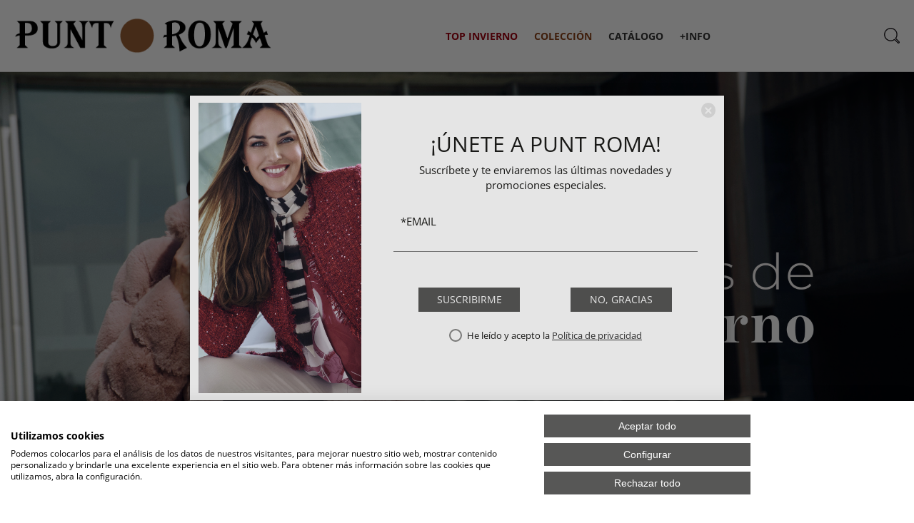

--- FILE ---
content_type: text/html;charset=UTF-8
request_url: https://www.puntroma.com/GLOBAL/es/
body_size: 13110
content:
<!DOCTYPE html>
<html lang="es" prefix="og: http://ogp.me/ns#">
<!--[if IE 9 ]> <html lang="es" class="ie9" prefix="og: http://ogp.me/ns#"> <![endif]-->

<head>
	<title>
		Puntroma GLOBAL | Pagina de inicio</title>
	
	<meta http-equiv="Content-Type" content="text/html; charset=utf-8"/>
	<meta http-equiv="X-UA-Compatible" content="IE=edge">
	<meta http-equiv="Content-Language" content="es">
	<meta charset="utf-8">
	<meta name="viewport" content="width=device-width, initial-scale=1.0, maximum-scale=1.0, user-scalable=no">

	<meta property="og:locale" content="es" />

	<meta name="keywords">
<meta name="description">
<meta name="robots" content="index,follow">
<meta name="google-site-verification" content="wiievQAnwszNcZJ_XViQRJOnsoul0_IVsc2r5HrGci4" />


	<link rel="shortcut icon" type="image/x-icon" media="all" href="/_ui/responsive/theme-blue/images/favicon.ico" />

	<style type="text/css">@font-face {font-family:Open Sans;font-style:normal;font-weight:400;src:url(/cf-fonts/s/open-sans/5.0.20/vietnamese/400/normal.woff2);unicode-range:U+0102-0103,U+0110-0111,U+0128-0129,U+0168-0169,U+01A0-01A1,U+01AF-01B0,U+0300-0301,U+0303-0304,U+0308-0309,U+0323,U+0329,U+1EA0-1EF9,U+20AB;font-display:swap;}@font-face {font-family:Open Sans;font-style:normal;font-weight:400;src:url(/cf-fonts/s/open-sans/5.0.20/latin/400/normal.woff2);unicode-range:U+0000-00FF,U+0131,U+0152-0153,U+02BB-02BC,U+02C6,U+02DA,U+02DC,U+0304,U+0308,U+0329,U+2000-206F,U+2074,U+20AC,U+2122,U+2191,U+2193,U+2212,U+2215,U+FEFF,U+FFFD;font-display:swap;}@font-face {font-family:Open Sans;font-style:normal;font-weight:400;src:url(/cf-fonts/s/open-sans/5.0.20/greek/400/normal.woff2);unicode-range:U+0370-03FF;font-display:swap;}@font-face {font-family:Open Sans;font-style:normal;font-weight:400;src:url(/cf-fonts/s/open-sans/5.0.20/cyrillic-ext/400/normal.woff2);unicode-range:U+0460-052F,U+1C80-1C88,U+20B4,U+2DE0-2DFF,U+A640-A69F,U+FE2E-FE2F;font-display:swap;}@font-face {font-family:Open Sans;font-style:normal;font-weight:400;src:url(/cf-fonts/s/open-sans/5.0.20/latin-ext/400/normal.woff2);unicode-range:U+0100-02AF,U+0304,U+0308,U+0329,U+1E00-1E9F,U+1EF2-1EFF,U+2020,U+20A0-20AB,U+20AD-20CF,U+2113,U+2C60-2C7F,U+A720-A7FF;font-display:swap;}@font-face {font-family:Open Sans;font-style:normal;font-weight:400;src:url(/cf-fonts/s/open-sans/5.0.20/cyrillic/400/normal.woff2);unicode-range:U+0301,U+0400-045F,U+0490-0491,U+04B0-04B1,U+2116;font-display:swap;}@font-face {font-family:Open Sans;font-style:normal;font-weight:400;src:url(/cf-fonts/s/open-sans/5.0.20/hebrew/400/normal.woff2);unicode-range:U+0590-05FF,U+200C-2010,U+20AA,U+25CC,U+FB1D-FB4F;font-display:swap;}@font-face {font-family:Open Sans;font-style:normal;font-weight:400;src:url(/cf-fonts/s/open-sans/5.0.20/greek-ext/400/normal.woff2);unicode-range:U+1F00-1FFF;font-display:swap;}@font-face {font-family:Open Sans;font-style:normal;font-weight:300;src:url(/cf-fonts/s/open-sans/5.0.20/latin/300/normal.woff2);unicode-range:U+0000-00FF,U+0131,U+0152-0153,U+02BB-02BC,U+02C6,U+02DA,U+02DC,U+0304,U+0308,U+0329,U+2000-206F,U+2074,U+20AC,U+2122,U+2191,U+2193,U+2212,U+2215,U+FEFF,U+FFFD;font-display:swap;}@font-face {font-family:Open Sans;font-style:normal;font-weight:300;src:url(/cf-fonts/s/open-sans/5.0.20/greek/300/normal.woff2);unicode-range:U+0370-03FF;font-display:swap;}@font-face {font-family:Open Sans;font-style:normal;font-weight:300;src:url(/cf-fonts/s/open-sans/5.0.20/greek-ext/300/normal.woff2);unicode-range:U+1F00-1FFF;font-display:swap;}@font-face {font-family:Open Sans;font-style:normal;font-weight:300;src:url(/cf-fonts/s/open-sans/5.0.20/cyrillic-ext/300/normal.woff2);unicode-range:U+0460-052F,U+1C80-1C88,U+20B4,U+2DE0-2DFF,U+A640-A69F,U+FE2E-FE2F;font-display:swap;}@font-face {font-family:Open Sans;font-style:normal;font-weight:300;src:url(/cf-fonts/s/open-sans/5.0.20/cyrillic/300/normal.woff2);unicode-range:U+0301,U+0400-045F,U+0490-0491,U+04B0-04B1,U+2116;font-display:swap;}@font-face {font-family:Open Sans;font-style:normal;font-weight:300;src:url(/cf-fonts/s/open-sans/5.0.20/vietnamese/300/normal.woff2);unicode-range:U+0102-0103,U+0110-0111,U+0128-0129,U+0168-0169,U+01A0-01A1,U+01AF-01B0,U+0300-0301,U+0303-0304,U+0308-0309,U+0323,U+0329,U+1EA0-1EF9,U+20AB;font-display:swap;}@font-face {font-family:Open Sans;font-style:normal;font-weight:300;src:url(/cf-fonts/s/open-sans/5.0.20/latin-ext/300/normal.woff2);unicode-range:U+0100-02AF,U+0304,U+0308,U+0329,U+1E00-1E9F,U+1EF2-1EFF,U+2020,U+20A0-20AB,U+20AD-20CF,U+2113,U+2C60-2C7F,U+A720-A7FF;font-display:swap;}@font-face {font-family:Open Sans;font-style:normal;font-weight:300;src:url(/cf-fonts/s/open-sans/5.0.20/hebrew/300/normal.woff2);unicode-range:U+0590-05FF,U+200C-2010,U+20AA,U+25CC,U+FB1D-FB4F;font-display:swap;}@font-face {font-family:Open Sans;font-style:italic;font-weight:300;src:url(/cf-fonts/s/open-sans/5.0.20/cyrillic/300/italic.woff2);unicode-range:U+0301,U+0400-045F,U+0490-0491,U+04B0-04B1,U+2116;font-display:swap;}@font-face {font-family:Open Sans;font-style:italic;font-weight:300;src:url(/cf-fonts/s/open-sans/5.0.20/cyrillic-ext/300/italic.woff2);unicode-range:U+0460-052F,U+1C80-1C88,U+20B4,U+2DE0-2DFF,U+A640-A69F,U+FE2E-FE2F;font-display:swap;}@font-face {font-family:Open Sans;font-style:italic;font-weight:300;src:url(/cf-fonts/s/open-sans/5.0.20/latin-ext/300/italic.woff2);unicode-range:U+0100-02AF,U+0304,U+0308,U+0329,U+1E00-1E9F,U+1EF2-1EFF,U+2020,U+20A0-20AB,U+20AD-20CF,U+2113,U+2C60-2C7F,U+A720-A7FF;font-display:swap;}@font-face {font-family:Open Sans;font-style:italic;font-weight:300;src:url(/cf-fonts/s/open-sans/5.0.20/vietnamese/300/italic.woff2);unicode-range:U+0102-0103,U+0110-0111,U+0128-0129,U+0168-0169,U+01A0-01A1,U+01AF-01B0,U+0300-0301,U+0303-0304,U+0308-0309,U+0323,U+0329,U+1EA0-1EF9,U+20AB;font-display:swap;}@font-face {font-family:Open Sans;font-style:italic;font-weight:300;src:url(/cf-fonts/s/open-sans/5.0.20/greek/300/italic.woff2);unicode-range:U+0370-03FF;font-display:swap;}@font-face {font-family:Open Sans;font-style:italic;font-weight:300;src:url(/cf-fonts/s/open-sans/5.0.20/latin/300/italic.woff2);unicode-range:U+0000-00FF,U+0131,U+0152-0153,U+02BB-02BC,U+02C6,U+02DA,U+02DC,U+0304,U+0308,U+0329,U+2000-206F,U+2074,U+20AC,U+2122,U+2191,U+2193,U+2212,U+2215,U+FEFF,U+FFFD;font-display:swap;}@font-face {font-family:Open Sans;font-style:italic;font-weight:300;src:url(/cf-fonts/s/open-sans/5.0.20/greek-ext/300/italic.woff2);unicode-range:U+1F00-1FFF;font-display:swap;}@font-face {font-family:Open Sans;font-style:italic;font-weight:300;src:url(/cf-fonts/s/open-sans/5.0.20/hebrew/300/italic.woff2);unicode-range:U+0590-05FF,U+200C-2010,U+20AA,U+25CC,U+FB1D-FB4F;font-display:swap;}@font-face {font-family:Open Sans;font-style:italic;font-weight:400;src:url(/cf-fonts/s/open-sans/5.0.20/cyrillic/400/italic.woff2);unicode-range:U+0301,U+0400-045F,U+0490-0491,U+04B0-04B1,U+2116;font-display:swap;}@font-face {font-family:Open Sans;font-style:italic;font-weight:400;src:url(/cf-fonts/s/open-sans/5.0.20/greek/400/italic.woff2);unicode-range:U+0370-03FF;font-display:swap;}@font-face {font-family:Open Sans;font-style:italic;font-weight:400;src:url(/cf-fonts/s/open-sans/5.0.20/vietnamese/400/italic.woff2);unicode-range:U+0102-0103,U+0110-0111,U+0128-0129,U+0168-0169,U+01A0-01A1,U+01AF-01B0,U+0300-0301,U+0303-0304,U+0308-0309,U+0323,U+0329,U+1EA0-1EF9,U+20AB;font-display:swap;}@font-face {font-family:Open Sans;font-style:italic;font-weight:400;src:url(/cf-fonts/s/open-sans/5.0.20/cyrillic-ext/400/italic.woff2);unicode-range:U+0460-052F,U+1C80-1C88,U+20B4,U+2DE0-2DFF,U+A640-A69F,U+FE2E-FE2F;font-display:swap;}@font-face {font-family:Open Sans;font-style:italic;font-weight:400;src:url(/cf-fonts/s/open-sans/5.0.20/latin-ext/400/italic.woff2);unicode-range:U+0100-02AF,U+0304,U+0308,U+0329,U+1E00-1E9F,U+1EF2-1EFF,U+2020,U+20A0-20AB,U+20AD-20CF,U+2113,U+2C60-2C7F,U+A720-A7FF;font-display:swap;}@font-face {font-family:Open Sans;font-style:italic;font-weight:400;src:url(/cf-fonts/s/open-sans/5.0.20/hebrew/400/italic.woff2);unicode-range:U+0590-05FF,U+200C-2010,U+20AA,U+25CC,U+FB1D-FB4F;font-display:swap;}@font-face {font-family:Open Sans;font-style:italic;font-weight:400;src:url(/cf-fonts/s/open-sans/5.0.20/latin/400/italic.woff2);unicode-range:U+0000-00FF,U+0131,U+0152-0153,U+02BB-02BC,U+02C6,U+02DA,U+02DC,U+0304,U+0308,U+0329,U+2000-206F,U+2074,U+20AC,U+2122,U+2191,U+2193,U+2212,U+2215,U+FEFF,U+FFFD;font-display:swap;}@font-face {font-family:Open Sans;font-style:italic;font-weight:400;src:url(/cf-fonts/s/open-sans/5.0.20/greek-ext/400/italic.woff2);unicode-range:U+1F00-1FFF;font-display:swap;}@font-face {font-family:Open Sans;font-style:normal;font-weight:600;src:url(/cf-fonts/s/open-sans/5.0.20/latin-ext/600/normal.woff2);unicode-range:U+0100-02AF,U+0304,U+0308,U+0329,U+1E00-1E9F,U+1EF2-1EFF,U+2020,U+20A0-20AB,U+20AD-20CF,U+2113,U+2C60-2C7F,U+A720-A7FF;font-display:swap;}@font-face {font-family:Open Sans;font-style:normal;font-weight:600;src:url(/cf-fonts/s/open-sans/5.0.20/greek-ext/600/normal.woff2);unicode-range:U+1F00-1FFF;font-display:swap;}@font-face {font-family:Open Sans;font-style:normal;font-weight:600;src:url(/cf-fonts/s/open-sans/5.0.20/hebrew/600/normal.woff2);unicode-range:U+0590-05FF,U+200C-2010,U+20AA,U+25CC,U+FB1D-FB4F;font-display:swap;}@font-face {font-family:Open Sans;font-style:normal;font-weight:600;src:url(/cf-fonts/s/open-sans/5.0.20/vietnamese/600/normal.woff2);unicode-range:U+0102-0103,U+0110-0111,U+0128-0129,U+0168-0169,U+01A0-01A1,U+01AF-01B0,U+0300-0301,U+0303-0304,U+0308-0309,U+0323,U+0329,U+1EA0-1EF9,U+20AB;font-display:swap;}@font-face {font-family:Open Sans;font-style:normal;font-weight:600;src:url(/cf-fonts/s/open-sans/5.0.20/latin/600/normal.woff2);unicode-range:U+0000-00FF,U+0131,U+0152-0153,U+02BB-02BC,U+02C6,U+02DA,U+02DC,U+0304,U+0308,U+0329,U+2000-206F,U+2074,U+20AC,U+2122,U+2191,U+2193,U+2212,U+2215,U+FEFF,U+FFFD;font-display:swap;}@font-face {font-family:Open Sans;font-style:normal;font-weight:600;src:url(/cf-fonts/s/open-sans/5.0.20/cyrillic-ext/600/normal.woff2);unicode-range:U+0460-052F,U+1C80-1C88,U+20B4,U+2DE0-2DFF,U+A640-A69F,U+FE2E-FE2F;font-display:swap;}@font-face {font-family:Open Sans;font-style:normal;font-weight:600;src:url(/cf-fonts/s/open-sans/5.0.20/cyrillic/600/normal.woff2);unicode-range:U+0301,U+0400-045F,U+0490-0491,U+04B0-04B1,U+2116;font-display:swap;}@font-face {font-family:Open Sans;font-style:normal;font-weight:600;src:url(/cf-fonts/s/open-sans/5.0.20/greek/600/normal.woff2);unicode-range:U+0370-03FF;font-display:swap;}@font-face {font-family:Open Sans;font-style:italic;font-weight:600;src:url(/cf-fonts/s/open-sans/5.0.20/greek-ext/600/italic.woff2);unicode-range:U+1F00-1FFF;font-display:swap;}@font-face {font-family:Open Sans;font-style:italic;font-weight:600;src:url(/cf-fonts/s/open-sans/5.0.20/hebrew/600/italic.woff2);unicode-range:U+0590-05FF,U+200C-2010,U+20AA,U+25CC,U+FB1D-FB4F;font-display:swap;}@font-face {font-family:Open Sans;font-style:italic;font-weight:600;src:url(/cf-fonts/s/open-sans/5.0.20/latin/600/italic.woff2);unicode-range:U+0000-00FF,U+0131,U+0152-0153,U+02BB-02BC,U+02C6,U+02DA,U+02DC,U+0304,U+0308,U+0329,U+2000-206F,U+2074,U+20AC,U+2122,U+2191,U+2193,U+2212,U+2215,U+FEFF,U+FFFD;font-display:swap;}@font-face {font-family:Open Sans;font-style:italic;font-weight:600;src:url(/cf-fonts/s/open-sans/5.0.20/cyrillic/600/italic.woff2);unicode-range:U+0301,U+0400-045F,U+0490-0491,U+04B0-04B1,U+2116;font-display:swap;}@font-face {font-family:Open Sans;font-style:italic;font-weight:600;src:url(/cf-fonts/s/open-sans/5.0.20/vietnamese/600/italic.woff2);unicode-range:U+0102-0103,U+0110-0111,U+0128-0129,U+0168-0169,U+01A0-01A1,U+01AF-01B0,U+0300-0301,U+0303-0304,U+0308-0309,U+0323,U+0329,U+1EA0-1EF9,U+20AB;font-display:swap;}@font-face {font-family:Open Sans;font-style:italic;font-weight:600;src:url(/cf-fonts/s/open-sans/5.0.20/cyrillic-ext/600/italic.woff2);unicode-range:U+0460-052F,U+1C80-1C88,U+20B4,U+2DE0-2DFF,U+A640-A69F,U+FE2E-FE2F;font-display:swap;}@font-face {font-family:Open Sans;font-style:italic;font-weight:600;src:url(/cf-fonts/s/open-sans/5.0.20/greek/600/italic.woff2);unicode-range:U+0370-03FF;font-display:swap;}@font-face {font-family:Open Sans;font-style:italic;font-weight:600;src:url(/cf-fonts/s/open-sans/5.0.20/latin-ext/600/italic.woff2);unicode-range:U+0100-02AF,U+0304,U+0308,U+0329,U+1E00-1E9F,U+1EF2-1EFF,U+2020,U+20A0-20AB,U+20AD-20CF,U+2113,U+2C60-2C7F,U+A720-A7FF;font-display:swap;}@font-face {font-family:Open Sans;font-style:normal;font-weight:700;src:url(/cf-fonts/s/open-sans/5.0.20/cyrillic/700/normal.woff2);unicode-range:U+0301,U+0400-045F,U+0490-0491,U+04B0-04B1,U+2116;font-display:swap;}@font-face {font-family:Open Sans;font-style:normal;font-weight:700;src:url(/cf-fonts/s/open-sans/5.0.20/cyrillic-ext/700/normal.woff2);unicode-range:U+0460-052F,U+1C80-1C88,U+20B4,U+2DE0-2DFF,U+A640-A69F,U+FE2E-FE2F;font-display:swap;}@font-face {font-family:Open Sans;font-style:normal;font-weight:700;src:url(/cf-fonts/s/open-sans/5.0.20/greek-ext/700/normal.woff2);unicode-range:U+1F00-1FFF;font-display:swap;}@font-face {font-family:Open Sans;font-style:normal;font-weight:700;src:url(/cf-fonts/s/open-sans/5.0.20/latin/700/normal.woff2);unicode-range:U+0000-00FF,U+0131,U+0152-0153,U+02BB-02BC,U+02C6,U+02DA,U+02DC,U+0304,U+0308,U+0329,U+2000-206F,U+2074,U+20AC,U+2122,U+2191,U+2193,U+2212,U+2215,U+FEFF,U+FFFD;font-display:swap;}@font-face {font-family:Open Sans;font-style:normal;font-weight:700;src:url(/cf-fonts/s/open-sans/5.0.20/latin-ext/700/normal.woff2);unicode-range:U+0100-02AF,U+0304,U+0308,U+0329,U+1E00-1E9F,U+1EF2-1EFF,U+2020,U+20A0-20AB,U+20AD-20CF,U+2113,U+2C60-2C7F,U+A720-A7FF;font-display:swap;}@font-face {font-family:Open Sans;font-style:normal;font-weight:700;src:url(/cf-fonts/s/open-sans/5.0.20/vietnamese/700/normal.woff2);unicode-range:U+0102-0103,U+0110-0111,U+0128-0129,U+0168-0169,U+01A0-01A1,U+01AF-01B0,U+0300-0301,U+0303-0304,U+0308-0309,U+0323,U+0329,U+1EA0-1EF9,U+20AB;font-display:swap;}@font-face {font-family:Open Sans;font-style:normal;font-weight:700;src:url(/cf-fonts/s/open-sans/5.0.20/greek/700/normal.woff2);unicode-range:U+0370-03FF;font-display:swap;}@font-face {font-family:Open Sans;font-style:normal;font-weight:700;src:url(/cf-fonts/s/open-sans/5.0.20/hebrew/700/normal.woff2);unicode-range:U+0590-05FF,U+200C-2010,U+20AA,U+25CC,U+FB1D-FB4F;font-display:swap;}@font-face {font-family:Open Sans;font-style:italic;font-weight:700;src:url(/cf-fonts/s/open-sans/5.0.20/latin-ext/700/italic.woff2);unicode-range:U+0100-02AF,U+0304,U+0308,U+0329,U+1E00-1E9F,U+1EF2-1EFF,U+2020,U+20A0-20AB,U+20AD-20CF,U+2113,U+2C60-2C7F,U+A720-A7FF;font-display:swap;}@font-face {font-family:Open Sans;font-style:italic;font-weight:700;src:url(/cf-fonts/s/open-sans/5.0.20/vietnamese/700/italic.woff2);unicode-range:U+0102-0103,U+0110-0111,U+0128-0129,U+0168-0169,U+01A0-01A1,U+01AF-01B0,U+0300-0301,U+0303-0304,U+0308-0309,U+0323,U+0329,U+1EA0-1EF9,U+20AB;font-display:swap;}@font-face {font-family:Open Sans;font-style:italic;font-weight:700;src:url(/cf-fonts/s/open-sans/5.0.20/greek-ext/700/italic.woff2);unicode-range:U+1F00-1FFF;font-display:swap;}@font-face {font-family:Open Sans;font-style:italic;font-weight:700;src:url(/cf-fonts/s/open-sans/5.0.20/hebrew/700/italic.woff2);unicode-range:U+0590-05FF,U+200C-2010,U+20AA,U+25CC,U+FB1D-FB4F;font-display:swap;}@font-face {font-family:Open Sans;font-style:italic;font-weight:700;src:url(/cf-fonts/s/open-sans/5.0.20/greek/700/italic.woff2);unicode-range:U+0370-03FF;font-display:swap;}@font-face {font-family:Open Sans;font-style:italic;font-weight:700;src:url(/cf-fonts/s/open-sans/5.0.20/cyrillic/700/italic.woff2);unicode-range:U+0301,U+0400-045F,U+0490-0491,U+04B0-04B1,U+2116;font-display:swap;}@font-face {font-family:Open Sans;font-style:italic;font-weight:700;src:url(/cf-fonts/s/open-sans/5.0.20/cyrillic-ext/700/italic.woff2);unicode-range:U+0460-052F,U+1C80-1C88,U+20B4,U+2DE0-2DFF,U+A640-A69F,U+FE2E-FE2F;font-display:swap;}@font-face {font-family:Open Sans;font-style:italic;font-weight:700;src:url(/cf-fonts/s/open-sans/5.0.20/latin/700/italic.woff2);unicode-range:U+0000-00FF,U+0131,U+0152-0153,U+02BB-02BC,U+02C6,U+02DA,U+02DC,U+0304,U+0308,U+0329,U+2000-206F,U+2074,U+20AC,U+2122,U+2191,U+2193,U+2212,U+2215,U+FEFF,U+FFFD;font-display:swap;}@font-face {font-family:Open Sans;font-style:normal;font-weight:800;src:url(/cf-fonts/s/open-sans/5.0.20/greek-ext/800/normal.woff2);unicode-range:U+1F00-1FFF;font-display:swap;}@font-face {font-family:Open Sans;font-style:normal;font-weight:800;src:url(/cf-fonts/s/open-sans/5.0.20/greek/800/normal.woff2);unicode-range:U+0370-03FF;font-display:swap;}@font-face {font-family:Open Sans;font-style:normal;font-weight:800;src:url(/cf-fonts/s/open-sans/5.0.20/cyrillic-ext/800/normal.woff2);unicode-range:U+0460-052F,U+1C80-1C88,U+20B4,U+2DE0-2DFF,U+A640-A69F,U+FE2E-FE2F;font-display:swap;}@font-face {font-family:Open Sans;font-style:normal;font-weight:800;src:url(/cf-fonts/s/open-sans/5.0.20/latin/800/normal.woff2);unicode-range:U+0000-00FF,U+0131,U+0152-0153,U+02BB-02BC,U+02C6,U+02DA,U+02DC,U+0304,U+0308,U+0329,U+2000-206F,U+2074,U+20AC,U+2122,U+2191,U+2193,U+2212,U+2215,U+FEFF,U+FFFD;font-display:swap;}@font-face {font-family:Open Sans;font-style:normal;font-weight:800;src:url(/cf-fonts/s/open-sans/5.0.20/hebrew/800/normal.woff2);unicode-range:U+0590-05FF,U+200C-2010,U+20AA,U+25CC,U+FB1D-FB4F;font-display:swap;}@font-face {font-family:Open Sans;font-style:normal;font-weight:800;src:url(/cf-fonts/s/open-sans/5.0.20/vietnamese/800/normal.woff2);unicode-range:U+0102-0103,U+0110-0111,U+0128-0129,U+0168-0169,U+01A0-01A1,U+01AF-01B0,U+0300-0301,U+0303-0304,U+0308-0309,U+0323,U+0329,U+1EA0-1EF9,U+20AB;font-display:swap;}@font-face {font-family:Open Sans;font-style:normal;font-weight:800;src:url(/cf-fonts/s/open-sans/5.0.20/cyrillic/800/normal.woff2);unicode-range:U+0301,U+0400-045F,U+0490-0491,U+04B0-04B1,U+2116;font-display:swap;}@font-face {font-family:Open Sans;font-style:normal;font-weight:800;src:url(/cf-fonts/s/open-sans/5.0.20/latin-ext/800/normal.woff2);unicode-range:U+0100-02AF,U+0304,U+0308,U+0329,U+1E00-1E9F,U+1EF2-1EFF,U+2020,U+20A0-20AB,U+20AD-20CF,U+2113,U+2C60-2C7F,U+A720-A7FF;font-display:swap;}@font-face {font-family:Open Sans;font-style:italic;font-weight:800;src:url(/cf-fonts/s/open-sans/5.0.20/vietnamese/800/italic.woff2);unicode-range:U+0102-0103,U+0110-0111,U+0128-0129,U+0168-0169,U+01A0-01A1,U+01AF-01B0,U+0300-0301,U+0303-0304,U+0308-0309,U+0323,U+0329,U+1EA0-1EF9,U+20AB;font-display:swap;}@font-face {font-family:Open Sans;font-style:italic;font-weight:800;src:url(/cf-fonts/s/open-sans/5.0.20/cyrillic/800/italic.woff2);unicode-range:U+0301,U+0400-045F,U+0490-0491,U+04B0-04B1,U+2116;font-display:swap;}@font-face {font-family:Open Sans;font-style:italic;font-weight:800;src:url(/cf-fonts/s/open-sans/5.0.20/cyrillic-ext/800/italic.woff2);unicode-range:U+0460-052F,U+1C80-1C88,U+20B4,U+2DE0-2DFF,U+A640-A69F,U+FE2E-FE2F;font-display:swap;}@font-face {font-family:Open Sans;font-style:italic;font-weight:800;src:url(/cf-fonts/s/open-sans/5.0.20/hebrew/800/italic.woff2);unicode-range:U+0590-05FF,U+200C-2010,U+20AA,U+25CC,U+FB1D-FB4F;font-display:swap;}@font-face {font-family:Open Sans;font-style:italic;font-weight:800;src:url(/cf-fonts/s/open-sans/5.0.20/latin-ext/800/italic.woff2);unicode-range:U+0100-02AF,U+0304,U+0308,U+0329,U+1E00-1E9F,U+1EF2-1EFF,U+2020,U+20A0-20AB,U+20AD-20CF,U+2113,U+2C60-2C7F,U+A720-A7FF;font-display:swap;}@font-face {font-family:Open Sans;font-style:italic;font-weight:800;src:url(/cf-fonts/s/open-sans/5.0.20/greek-ext/800/italic.woff2);unicode-range:U+1F00-1FFF;font-display:swap;}@font-face {font-family:Open Sans;font-style:italic;font-weight:800;src:url(/cf-fonts/s/open-sans/5.0.20/greek/800/italic.woff2);unicode-range:U+0370-03FF;font-display:swap;}@font-face {font-family:Open Sans;font-style:italic;font-weight:800;src:url(/cf-fonts/s/open-sans/5.0.20/latin/800/italic.woff2);unicode-range:U+0000-00FF,U+0131,U+0152-0153,U+02BB-02BC,U+02C6,U+02DA,U+02DC,U+0304,U+0308,U+0329,U+2000-206F,U+2074,U+20AC,U+2122,U+2191,U+2193,U+2212,U+2215,U+FEFF,U+FFFD;font-display:swap;}</style>

<link rel="stylesheet" type="text/css" href="/_ui/responsive/common/css/swiper-bundle.min.css"/>


<link rel="stylesheet" type="text/css" media="all" href="/wro/all_responsive.css?version=20251218 0146"/>
<link rel="stylesheet" type="text/css" media="all" href="/wro/blue_responsive.css?version=20251218 0146"/>
<link rel="stylesheet" type="text/css" media="all" href="/wro/addons_responsive.css?version=20251218 0146"/>
<!-- CookieFirst -->
	<script src="https://consent.cookiefirst.com/sites/puntroma.com-aab16479-c9c2-400f-83c6-2407b7fa45a9/consent.js" type="3bb98d9d4984adcdbf2ad13a-text/javascript"></script>
	<!-- End CookieFirst -->

	<!-- Google Tag Manager -->
	<script type="3bb98d9d4984adcdbf2ad13a-text/javascript">
		(function(w,d,s,l,i){w[l]=w[l]||[];w[l].push({'gtm.start':
		new Date().getTime(),event:'gtm.js'});var f=d.getElementsByTagName(s)[0],
		j=d.createElement(s),dl=l!='dataLayer'?'&l='+l:'';j.async=true;j.src=
		'https://www.googletagmanager.com/gtm.js?id='+i+dl;f.parentNode.insertBefore(j,f);
		})(window,document,'script','dataLayer','GTM-NJRCBCHM');
		</script>
	<!-- End Google Tag Manager -->

	<!-- Google tag (gtag.js) -->
	<script async src="https://www.googletagmanager.com/gtag/js?id=G-JB05X0JQSY" type="3bb98d9d4984adcdbf2ad13a-text/javascript"></script>
		<script type="3bb98d9d4984adcdbf2ad13a-text/javascript">
			window.dataLayer = window.dataLayer || [];
			function gtag(){dataLayer.push(arguments);}
			gtag('js', new Date());
			gtag('config', 'G-JB05X0JQSY', {'debug_mode':true});
		</script>
	<!-- End Google tag (gtag.js) -->

	<!-- Facebook Pixel Code -->
	<script type="3bb98d9d4984adcdbf2ad13a-text/javascript">
		!function(f,b,e,v,n,t,s){if(f.fbq)return;n=f.fbq=function(){n.callMethod?
		n.callMethod.apply(n,arguments):n.queue.push(arguments)};if(!f._fbq)f._fbq=n;
		n.push=n;n.loaded=!0;n.version='2.0';n.queue=[];t=b.createElement(e);t.async=!0;
		t.src=v;s=b.getElementsByTagName(e)[0];s.parentNode.insertBefore(t,s)}(window,
		document,'script','https://connect.facebook.net/en_US/fbevents.js');

		fbq('init', '678171352323980');
		fbq('track', "PageView");
	</script> 
	<noscript>
		<img height="1" width="1" style="display:none" src="https://www.facebook.com/tr?id=678171352323980&ev=PageView&noscript=1"/>
	</noscript>
	<!-- End Facebook Pixel Code -->

	













</head>

<body class="page-homepage pageType-ContentPage template-pages-layout-landingLayout2Page pageLabel-homepage smartedit-page-uid-homepage smartedit-page-uuid-eyJpdGVtSWQiOiJob21lcGFnZSIsImNhdGFsb2dJZCI6InByX0dMT0JBTC1Db250ZW50Q2F0YWxvZyIsImNhdGFsb2dWZXJzaW9uIjoiT25saW5lIn0= smartedit-catalog-version-uuid-pr_GLOBAL-ContentCatalog/Online  language-es">
	<!-- Google Tag Manager (noscript) -->
	<noscript>
		<iframe src="https://www.googletagmanager.com/ns.html?id=GTM-NJRCBCHM" height="0" width="0" style="display:none;visibility:hidden"></iframe>
	</noscript>
	<!-- End Google Tag Manager (noscript) -->

	<div id="js-cookie-path" data-cookie-path="/GLOBAL"/>

	<main data-currency-iso-code="EUR" data-site="Puntroma GLOBAL">
			<a href="#skip-to-content" class="skiptocontent" data-role="none">Skip to content</a>
			<a href="#skiptonavigation" class="skiptonavigation" data-role="none">Skip to navigation</a>


			<header class="global main-header main-header-md">
    <div class="bottom-header responsive-container">
        <div class="site-logo">
            <a href="/GLOBAL/es/"><img  title="Punt Roma"
			alt="Punt Roma" src="/medias/logo-puntroma.png?context=bWFzdGVyfGltYWdlc3wzMzIwfGltYWdlL3BuZ3xhREkyTDJoa01pODVNak0wTkRBME5EUXlNVFF5TDJ4dloyOHRjSFZ1ZEhKdmJXRXVjRzVufDM0NWMxMTU1OGFlNDg2MDI0MGQwZDE4MWU5YjU0YjVkYWQ5M2NiNzMxN2U3YjRhZmRkMjMzZWVkMmYxMmVkNDI"></a>
	</div>
        <div class="menu">
            <div class="navigation">
		<nav class="main-navigation js-enquire-offcanvas-navigation"
			role="navigation">
			<ul class="nav nav-pills">
				<li class="hidden-md hidden-lg js-toggle-sm-navigation close-button">
					<img src="/_ui/responsive/theme-blue/images/close.svg">
				</li>
				<li class='hidden' navigationType="offcanvas" class="yCmsComponent">
<li class="marron auto has-sub js-enquire-has-sub">
        <a href="/GLOBAL/es/TOP-INVIERNO/c/HY08"><strong><font color="#9F000F">TOP INVIERNO</font></strong></a>
                <div class="sub-navigation">
            <div class="inner-container responsive-container">
                <div class="sub-navigation-section">
                    <a class="sm-back js-enquire-sub-close" href="#">
                        volver TOP INVIERNO</a>
                    <ul class="sub-navigation-list ">
                        <li>
                                            <a href="/GLOBAL/es/TOP-INVIERNO/TOP-INVIERNO/c/HY08-7701"><strong><font color="#9F000F">TOP INVIERNO</font></strong></a>
                                        </li>
                                    </ul>
                </div>

                <div class="sub-navigation-section dropdown-banner hidden-xs hidden-sm">
                        <a href="/GLOBAL/es/TOP-INVIERNO/c/HY08"><img  title=""
			alt="" src="/medias/desplegable-top-es.jpg?context=[base64]"></a>
	</div>
                </div>
        </div>
        </li>
</li class='hidden'><li class='hidden' navigationType="offcanvas" class="yCmsComponent">
</li class='hidden'><li class='hidden' navigationType="offcanvas" class="yCmsComponent">
</li class='hidden'><li class='hidden' navigationType="offcanvas" class="yCmsComponent">
<li class=" auto has-sub js-enquire-has-sub">
        <a href="/GLOBAL/es/COLECCI%C3%93N/c/HY01"><strong><font color="#8A4117">COLECCIÓN</font></strong></a>
                <div class="sub-navigation">
            <div class="inner-container responsive-container">
                <div class="sub-navigation-section">
                    <a class="sm-back js-enquire-sub-close" href="#">
                        volver COLECCIÓN</a>
                    <ul class="sub-navigation-list ">
                        <li>
                                            <a href="/GLOBAL/es/COLECCI%C3%93N/PARKAS/c/HY01-0702"><font color="#000000">PARKAS</font></a>
                                        </li>
                                    <li>
                                            <a href="/GLOBAL/es/COLECCI%C3%93N/ABRIGOS-CHAQUETONES/c/HY01-0703"><font color="#000000">ABRIGOS / CHAQUETONES</font></a>
                                        </li>
                                    <li>
                                            <a href="/GLOBAL/es/COLECCI%C3%93N/CHAQUETAS/c/HY01-01"><font color="#000000">CHAQUETAS</font></a>
                                        </li>
                                    <li>
                                            <a href="/GLOBAL/es/COLECCI%C3%93N/JERS%C3%89IS/c/HY01-04"><font color="#000000">JERSÉIS</font></a>
                                        </li>
                                    <li>
                                            <a href="/GLOBAL/es/COLECCI%C3%93N/SIMULADOS/c/HY01-37"><font color="#000000">SIMULADOS</font></a>
                                        </li>
                                    <li>
                                            <a href="/GLOBAL/es/COLECCI%C3%93N/CAMISETAS/c/HY01-03"><font color="#000000">CAMISETAS</font></a>
                                        </li>
                                    <li>
                                            <a href="/GLOBAL/es/COLECCI%C3%93N/PANTALONES/c/HY01-06"><font color="#000000">PANTALONES</font></a>
                                        </li>
                                    <li>
                                            <a href="/GLOBAL/es/COLECCI%C3%93N/VESTIDOS/c/HY01-0701"><font color="#000000">VESTIDOS</font></a>
                                        </li>
                                    <li>
                                            <a href="/GLOBAL/es/COLECCI%C3%93N/CHALECOS/c/HY01-1120"><font color="#000000">CHALECOS</font></a>
                                        </li>
                                    <li>
                                            <a href="/GLOBAL/es/COLECCI%C3%93N/CAMISAS/c/HY01-02"><font color="#000000">CAMISAS</font></a>
                                        </li>
                                    <li>
                                            <a href="/GLOBAL/es/COLECCI%C3%93N/BLUSAS/c/HY01-1121"><font color="#000000">BLUSAS</font></a>
                                        </li>
                                    <li>
                                            <a href="/GLOBAL/es/COLECCI%C3%93N/FALDAS/c/HY01-05"><font color="#000000">FALDAS</font></a>
                                        </li>
                                    <li>
                                            <a href="/GLOBAL/es/COLECCI%C3%93N/LINEA-SPORT/c/HY01-10"><font color="#000000">LINEA SPORT</font></a>
                                        </li>
                                    <li>
                                            <a href="/GLOBAL/es/COLECCI%C3%93N/ACCESORIOS/c/HY01-08"><font color="#000000">ACCESORIOS</font></a>
                                        </li>
                                    </ul>
                </div>

                <div class="sub-navigation-section dropdown-banner hidden-xs hidden-sm">
                        <a href="/GLOBAL/es/COLECCIÓN/c/HY01"><img  title=""
			alt="" src="/medias/desplegable-invierno-es.jpg?context=[base64]"></a>
	</div>
                </div>
        </div>
        </li>
</li class='hidden'><li class='hidden' navigationType="offcanvas" class="yCmsComponent">
<li class="no-banner  has-sub js-enquire-has-sub">
        <a class='hidden' class="yCmsComponent">
<a title="Catálogo">Catálogo</a></a class='hidden'><div class="sub-navigation">
            <div class="inner-container responsive-container">
                <div class="sub-navigation-section">
                    <a class="sm-back js-enquire-sub-close" href="#">
                        volver </a>
                    <ul class="sub-navigation-list ">
                        <li><a href="/GLOBAL/es/catalogue/" title="Catálogo">Catálogo</a></li>
                            <li><a href="/GLOBAL/es/making-of/" title="Video Colección">Video Colección</a></li>
                            </ul>
                </div>

                </div>
        </div>
        </li>
</li class='hidden'><li class='hidden' navigationType="offcanvas" class="yCmsComponent">
<li class="no-banner  has-sub js-enquire-has-sub">
        <a class='hidden' class="yCmsComponent">
<a href="/GLOBAL/es/newsletter/" title="&#43;Info">&#43;Info</a></a class='hidden'><div class="sub-navigation">
            <div class="inner-container responsive-container">
                <div class="sub-navigation-section">
                    <a class="sm-back js-enquire-sub-close" href="#">
                        volver </a>
                    <ul class="sub-navigation-list ">
                        <li><a href="/GLOBAL/es/newsletter/" title="Suscribirse">Suscribirse</a></li>
                            <li><a href="/GLOBAL/es/store-directory/" title="Directorio de tiendas">Directorio de tiendas</a></li>
                            <li><a href="/GLOBAL/es/info/" title="Noticias">Noticias</a></li>
                            </ul>
                </div>

                </div>
        </div>
        </li>
</li class='hidden'></ul>
		</nav>
	</div>
</div>
        <ul class="right">
            <li class="search">
                <img class="header-icon js-toggle-searchbar" src="/_ui/responsive/theme-blue/images/header-lupa.png" data-toggle="tooltip" data-placement="bottom" title="Buscar" alt="Buscar">
                <div class="search-bar">
                    <img class="header-icon js-submit-search" src="/_ui/responsive/theme-blue/images/header-lupa.png"
                             title="Buscar" alt="Buscar">
                        <div class="site-search ui-front">
	<form id="submit-search-form" name="search_form_SearchBox" method="get"
		action="/GLOBAL/es/search">
		<div class="input-group">
<input type="text" id="js-site-search-input"
					class="form-control js-site-search-input" name="text" value=""
					maxlength="100"
					data-options='{"autocompleteUrl" : "/GLOBAL/es/search/autocomplete/SearchBox","minCharactersBeforeRequest" : "3","waitTimeBeforeRequest" : "500","displayProductImages" : true}'>
			</div>
	</form>

</div>
</div>
            </li>
            <li class="visible-xs visible-sm">
				<img class="header-icon js-toggle-sm-navigation" src="/_ui/responsive/theme-blue/images/header-menu.svg"
					 title="Menu" alt="Menu">
			</li>
        </ul>
    </div>
    </header>
<a id="skip-to-content"></a>


			<div class="slider-full-width">
			<!-- Full width -->
			<input class="autoplay" type="hidden" value="false">
<div class="carousel js-owl-carousel js-owl-slide-image js-owl-carousel-reference">
	<div class="item" data-name="260101_1.1_ClásicosInvierno_PuntRoma_im_glb">
				<a tabindex="-1" href="/GLOBAL/es/COLECCIÓN/c/HY01" ><img src="/medias/invierno-es.jpg?context=bWFzdGVyfGltYWdlc3w5NDI4NDd8aW1hZ2UvanBlZ3xhR1prTDJobE5TOHhNalk0T0RZMk16Y3dOelkzT0M5cGJuWnBaWEp1YnkxbGN5NXFjR2N8ZDNlMTAxYWI2Y2E3NDVjYjc4MDc1ZDNmY2IxMTk2Y2M0NTBmZmU0Yzk0YjY3NDZmMzQ5NzgwNGVjNjYwMTQwMg" 	alt=""	title="" data-position="1" />
				</a></div>
		</div>
</div>

		<div id="main-content" class="home-page container">

			<div class="yCmsContentSlot homepage-flex">
<div class="yCmsComponent homepage-flex-item">
<a href="/GLOBAL/es/COLLECTION/SWEATERS/c/HY01-04"><img  title=""
			alt="" src="/medias/categorias-jerseis-es.jpg?context=[base64]"></a>
	</div><div class="yCmsComponent homepage-flex-item">
<a href="/GLOBAL/es/COLLECTION/ANORAKS/c/HY01-0702"><img  title=""
			alt="" src="/medias/categorias-parkas-es.jpg?context=[base64]"></a>
	</div></div><div class="slot">
				<!-- Style 1400px max size -->
				<div class="yCmsContentSlot">
<div class="carousel-component product-carousel carousel-home">
			<input class="autoplay" type="hidden" value="true">
			<div class="carousel js-owl-carousel js-owl-lazy-reference-home owl-carousel-home js-product-carousel-component">
				<div class="item" data-code="458400144" data-name="Abrigo camel" data-list="COLECCIÓN" data-category="ABRIGOS / CHAQUETONES" data-color="BEIGE CAMEL" data-price="" data-position="1" data-stock="">
						<div class='carouselzoom'>

                            <a tabindex="-1" href="/GLOBAL/es/COLECCI%C3%93N/ABRIGOS-CHAQUETONES/Abrigo-camel/p/458400144">
								<img class="item lazyOwl" src="/medias/458400144BACK00.JPG?context=[base64]" alt="Abrigo camel" title="Abrigo camel">
			</a>
							<div class="sizes-hover opened">
								<ul>
									<li class="">
													<form id="addCart-45840014400P" class="add_to_cart_form" action="/GLOBAL/es/cart/add" method="post"><input type="hidden" name="productCodePost" value="45840014400P"/>
														<button type="submit" class=" not-allowed carousel-variant-product-toolTip" data-toggle="tooltip" data-placement="top" title="Pequeña">
															<span>P</span>
																</button>
													<div>
<input type="hidden" name="CSRFToken" value="1Z58BoVVG07BWLVUYGGU4_XeNLtpNay2erAx5dOdI6mkqyQ_7PpJYuNsInfsPoBgUEyg1MS8GYNRDJ2bGIgJgeOuQc2Tnx1c" />
</div></form></li>
											<li class="">
													<form id="addCart-45840014400M" class="add_to_cart_form" action="/GLOBAL/es/cart/add" method="post"><input type="hidden" name="productCodePost" value="45840014400M"/>
														<button type="submit" class=" not-allowed carousel-variant-product-toolTip" data-toggle="tooltip" data-placement="top" title="Mediana">
															<span>M</span>
																</button>
													<div>
<input type="hidden" name="CSRFToken" value="1Z58BoVVG07BWLVUYGGU4_XeNLtpNay2erAx5dOdI6mkqyQ_7PpJYuNsInfsPoBgUEyg1MS8GYNRDJ2bGIgJgeOuQc2Tnx1c" />
</div></form></li>
											<li class="">
													<form id="addCart-45840014400G" class="add_to_cart_form" action="/GLOBAL/es/cart/add" method="post"><input type="hidden" name="productCodePost" value="45840014400G"/>
														<button type="submit" class=" not-allowed carousel-variant-product-toolTip" data-toggle="tooltip" data-placement="top" title="Grande">
															<span>G</span>
																</button>
													<div>
<input type="hidden" name="CSRFToken" value="1Z58BoVVG07BWLVUYGGU4_XeNLtpNay2erAx5dOdI6mkqyQ_7PpJYuNsInfsPoBgUEyg1MS8GYNRDJ2bGIgJgeOuQc2Tnx1c" />
</div></form></li>
											<li class="">
													<form id="addCart-4584001440SG" class="add_to_cart_form" action="/GLOBAL/es/cart/add" method="post"><input type="hidden" name="productCodePost" value="4584001440SG"/>
														<button type="submit" class=" not-allowed carousel-variant-product-toolTip" data-toggle="tooltip" data-placement="top" title="Super grande">
															<span>SG</span>
																</button>
													<div>
<input type="hidden" name="CSRFToken" value="1Z58BoVVG07BWLVUYGGU4_XeNLtpNay2erAx5dOdI6mkqyQ_7PpJYuNsInfsPoBgUEyg1MS8GYNRDJ2bGIgJgeOuQc2Tnx1c" />
</div></form></li>
											</ul>
							</div>
							</div>
						<div class="details">
							<div class="top">
								<h2>Abrigo camel</h2>
								
















</div>
							<div class="middle">
								</div>
							</div>
					</div>
				<div class="item" data-code="457414341" data-name="Pantalón punto roma" data-list="COLECCIÓN" data-category="PANTALONES" data-color="MARRÓN ALMENDRA" data-price="" data-position="2" data-stock="">
						<div class='carouselzoom'>

                            <a tabindex="-1" href="/GLOBAL/es/COLECCI%C3%93N/PANTALONES/PANTALONES-LARGOS/Pantal%C3%B3n-punto-roma/p/457414341">
								<img class="item lazyOwl" src="/medias/457414341BACK00.JPG?context=[base64]" alt="Pantalón punto roma" title="Pantalón punto roma">
			</a>
							<div class="sizes-hover opened">
								<ul>
									<li class="">
													<form id="addCart-45741434100P" class="add_to_cart_form" action="/GLOBAL/es/cart/add" method="post"><input type="hidden" name="productCodePost" value="45741434100P"/>
														<button type="submit" class=" not-allowed carousel-variant-product-toolTip" data-toggle="tooltip" data-placement="top" title="Pequeña">
															<span>P</span>
																</button>
													<div>
<input type="hidden" name="CSRFToken" value="1Z58BoVVG07BWLVUYGGU4_XeNLtpNay2erAx5dOdI6mkqyQ_7PpJYuNsInfsPoBgUEyg1MS8GYNRDJ2bGIgJgeOuQc2Tnx1c" />
</div></form></li>
											<li class="">
													<form id="addCart-45741434100M" class="add_to_cart_form" action="/GLOBAL/es/cart/add" method="post"><input type="hidden" name="productCodePost" value="45741434100M"/>
														<button type="submit" class=" not-allowed carousel-variant-product-toolTip" data-toggle="tooltip" data-placement="top" title="Mediana">
															<span>M</span>
																</button>
													<div>
<input type="hidden" name="CSRFToken" value="1Z58BoVVG07BWLVUYGGU4_XeNLtpNay2erAx5dOdI6mkqyQ_7PpJYuNsInfsPoBgUEyg1MS8GYNRDJ2bGIgJgeOuQc2Tnx1c" />
</div></form></li>
											<li class="">
													<form id="addCart-45741434100G" class="add_to_cart_form" action="/GLOBAL/es/cart/add" method="post"><input type="hidden" name="productCodePost" value="45741434100G"/>
														<button type="submit" class=" not-allowed carousel-variant-product-toolTip" data-toggle="tooltip" data-placement="top" title="Grande">
															<span>G</span>
																</button>
													<div>
<input type="hidden" name="CSRFToken" value="1Z58BoVVG07BWLVUYGGU4_XeNLtpNay2erAx5dOdI6mkqyQ_7PpJYuNsInfsPoBgUEyg1MS8GYNRDJ2bGIgJgeOuQc2Tnx1c" />
</div></form></li>
											<li class="">
													<form id="addCart-4574143410SG" class="add_to_cart_form" action="/GLOBAL/es/cart/add" method="post"><input type="hidden" name="productCodePost" value="4574143410SG"/>
														<button type="submit" class=" not-allowed carousel-variant-product-toolTip" data-toggle="tooltip" data-placement="top" title="Super grande">
															<span>SG</span>
																</button>
													<div>
<input type="hidden" name="CSRFToken" value="1Z58BoVVG07BWLVUYGGU4_XeNLtpNay2erAx5dOdI6mkqyQ_7PpJYuNsInfsPoBgUEyg1MS8GYNRDJ2bGIgJgeOuQc2Tnx1c" />
</div></form></li>
											</ul>
							</div>
							</div>
						<div class="details">
							<div class="top">
								<h2>Pantalón punto roma</h2>
								
















</div>
							<div class="middle">
								</div>
							</div>
					</div>
				<div class="item" data-code="454771316" data-name="Chaleco acolchado" data-list="COLECCIÓN" data-category="CHALECOS" data-color="VERDE CAQUI OSCURO" data-price="" data-position="3" data-stock="">
						<div class='carouselzoom'>

                            <a tabindex="-1" href="/GLOBAL/es/COLECCI%C3%93N/CHALECOS/Chaleco-acolchado/p/454771316">
								<img class="item lazyOwl" src="/medias/454771316BACK00.JPG?context=[base64]" alt="Chaleco acolchado" title="Chaleco acolchado">
			</a>
							<div class="sizes-hover opened">
								<ul>
									<li class="">
													<form id="addCart-45477131600P" class="add_to_cart_form" action="/GLOBAL/es/cart/add" method="post"><input type="hidden" name="productCodePost" value="45477131600P"/>
														<button type="submit" class=" not-allowed carousel-variant-product-toolTip" data-toggle="tooltip" data-placement="top" title="Pequeña">
															<span>P</span>
																</button>
													<div>
<input type="hidden" name="CSRFToken" value="1Z58BoVVG07BWLVUYGGU4_XeNLtpNay2erAx5dOdI6mkqyQ_7PpJYuNsInfsPoBgUEyg1MS8GYNRDJ2bGIgJgeOuQc2Tnx1c" />
</div></form></li>
											<li class="">
													<form id="addCart-45477131600M" class="add_to_cart_form" action="/GLOBAL/es/cart/add" method="post"><input type="hidden" name="productCodePost" value="45477131600M"/>
														<button type="submit" class=" not-allowed carousel-variant-product-toolTip" data-toggle="tooltip" data-placement="top" title="Mediana">
															<span>M</span>
																</button>
													<div>
<input type="hidden" name="CSRFToken" value="1Z58BoVVG07BWLVUYGGU4_XeNLtpNay2erAx5dOdI6mkqyQ_7PpJYuNsInfsPoBgUEyg1MS8GYNRDJ2bGIgJgeOuQc2Tnx1c" />
</div></form></li>
											<li class="">
													<form id="addCart-45477131600G" class="add_to_cart_form" action="/GLOBAL/es/cart/add" method="post"><input type="hidden" name="productCodePost" value="45477131600G"/>
														<button type="submit" class=" not-allowed carousel-variant-product-toolTip" data-toggle="tooltip" data-placement="top" title="Grande">
															<span>G</span>
																</button>
													<div>
<input type="hidden" name="CSRFToken" value="1Z58BoVVG07BWLVUYGGU4_XeNLtpNay2erAx5dOdI6mkqyQ_7PpJYuNsInfsPoBgUEyg1MS8GYNRDJ2bGIgJgeOuQc2Tnx1c" />
</div></form></li>
											<li class="">
													<form id="addCart-4547713160SG" class="add_to_cart_form" action="/GLOBAL/es/cart/add" method="post"><input type="hidden" name="productCodePost" value="4547713160SG"/>
														<button type="submit" class=" not-allowed carousel-variant-product-toolTip" data-toggle="tooltip" data-placement="top" title="Super grande">
															<span>SG</span>
																</button>
													<div>
<input type="hidden" name="CSRFToken" value="1Z58BoVVG07BWLVUYGGU4_XeNLtpNay2erAx5dOdI6mkqyQ_7PpJYuNsInfsPoBgUEyg1MS8GYNRDJ2bGIgJgeOuQc2Tnx1c" />
</div></form></li>
											</ul>
							</div>
							</div>
						<div class="details">
							<div class="top">
								<h2>Chaleco acolchado</h2>
								
















</div>
							<div class="middle">
								</div>
							</div>
					</div>
				<div class="item" data-code="457701299" data-name="Pantalón confort" data-list="COLECCIÓN" data-category="LINEA SPORT" data-color="VERDE ÁGATA" data-price="" data-position="4" data-stock="">
						<div class='carouselzoom'>

                            <a tabindex="-1" href="/GLOBAL/es/COLECCI%C3%93N/LINEA-SPORT/PANTALONES/Pantal%C3%B3n-confort/p/457701299">
								<img class="item lazyOwl" src="/medias/457701299BACK00.JPG?context=[base64]" alt="Pantalón confort" title="Pantalón confort">
			</a>
							<div class="sizes-hover opened">
								<ul>
									<li class="">
													<form id="addCart-45770129900P" class="add_to_cart_form" action="/GLOBAL/es/cart/add" method="post"><input type="hidden" name="productCodePost" value="45770129900P"/>
														<button type="submit" class=" not-allowed carousel-variant-product-toolTip" data-toggle="tooltip" data-placement="top" title="Pequeña">
															<span>P</span>
																</button>
													<div>
<input type="hidden" name="CSRFToken" value="1Z58BoVVG07BWLVUYGGU4_XeNLtpNay2erAx5dOdI6mkqyQ_7PpJYuNsInfsPoBgUEyg1MS8GYNRDJ2bGIgJgeOuQc2Tnx1c" />
</div></form></li>
											<li class="">
													<form id="addCart-45770129900M" class="add_to_cart_form" action="/GLOBAL/es/cart/add" method="post"><input type="hidden" name="productCodePost" value="45770129900M"/>
														<button type="submit" class=" not-allowed carousel-variant-product-toolTip" data-toggle="tooltip" data-placement="top" title="Mediana">
															<span>M</span>
																</button>
													<div>
<input type="hidden" name="CSRFToken" value="1Z58BoVVG07BWLVUYGGU4_XeNLtpNay2erAx5dOdI6mkqyQ_7PpJYuNsInfsPoBgUEyg1MS8GYNRDJ2bGIgJgeOuQc2Tnx1c" />
</div></form></li>
											<li class="">
													<form id="addCart-45770129900G" class="add_to_cart_form" action="/GLOBAL/es/cart/add" method="post"><input type="hidden" name="productCodePost" value="45770129900G"/>
														<button type="submit" class=" not-allowed carousel-variant-product-toolTip" data-toggle="tooltip" data-placement="top" title="Grande">
															<span>G</span>
																</button>
													<div>
<input type="hidden" name="CSRFToken" value="1Z58BoVVG07BWLVUYGGU4_XeNLtpNay2erAx5dOdI6mkqyQ_7PpJYuNsInfsPoBgUEyg1MS8GYNRDJ2bGIgJgeOuQc2Tnx1c" />
</div></form></li>
											<li class="">
													<form id="addCart-4577012990SG" class="add_to_cart_form" action="/GLOBAL/es/cart/add" method="post"><input type="hidden" name="productCodePost" value="4577012990SG"/>
														<button type="submit" class=" not-allowed carousel-variant-product-toolTip" data-toggle="tooltip" data-placement="top" title="Super grande">
															<span>SG</span>
																</button>
													<div>
<input type="hidden" name="CSRFToken" value="1Z58BoVVG07BWLVUYGGU4_XeNLtpNay2erAx5dOdI6mkqyQ_7PpJYuNsInfsPoBgUEyg1MS8GYNRDJ2bGIgJgeOuQc2Tnx1c" />
</div></form></li>
											</ul>
							</div>
							</div>
						<div class="details">
							<div class="top">
								<h2>Pantalón confort</h2>
								
















</div>
							<div class="middle">
								</div>
							</div>
					</div>
				<div class="item" data-code="454770120" data-name="Chaleco acolchado" data-list="COLECCIÓN" data-category="CHALECOS" data-color="NEGRO" data-price="" data-position="5" data-stock="">
						<div class='carouselzoom'>

                            <a tabindex="-1" href="/GLOBAL/es/COLECCI%C3%93N/CHALECOS/Chaleco-acolchado/p/454770120">
								<img class="item lazyOwl" src="/medias/454770120BACK00.JPG?context=[base64]" alt="Chaleco acolchado" title="Chaleco acolchado">
			</a>
							<div class="sizes-hover opened">
								<ul>
									<li class="">
													<form id="addCart-45477012000P" class="add_to_cart_form" action="/GLOBAL/es/cart/add" method="post"><input type="hidden" name="productCodePost" value="45477012000P"/>
														<button type="submit" class=" not-allowed carousel-variant-product-toolTip" data-toggle="tooltip" data-placement="top" title="Pequeña">
															<span>P</span>
																</button>
													<div>
<input type="hidden" name="CSRFToken" value="1Z58BoVVG07BWLVUYGGU4_XeNLtpNay2erAx5dOdI6mkqyQ_7PpJYuNsInfsPoBgUEyg1MS8GYNRDJ2bGIgJgeOuQc2Tnx1c" />
</div></form></li>
											<li class="">
													<form id="addCart-45477012000M" class="add_to_cart_form" action="/GLOBAL/es/cart/add" method="post"><input type="hidden" name="productCodePost" value="45477012000M"/>
														<button type="submit" class=" not-allowed carousel-variant-product-toolTip" data-toggle="tooltip" data-placement="top" title="Mediana">
															<span>M</span>
																</button>
													<div>
<input type="hidden" name="CSRFToken" value="1Z58BoVVG07BWLVUYGGU4_XeNLtpNay2erAx5dOdI6mkqyQ_7PpJYuNsInfsPoBgUEyg1MS8GYNRDJ2bGIgJgeOuQc2Tnx1c" />
</div></form></li>
											<li class="">
													<form id="addCart-45477012000G" class="add_to_cart_form" action="/GLOBAL/es/cart/add" method="post"><input type="hidden" name="productCodePost" value="45477012000G"/>
														<button type="submit" class=" not-allowed carousel-variant-product-toolTip" data-toggle="tooltip" data-placement="top" title="Grande">
															<span>G</span>
																</button>
													<div>
<input type="hidden" name="CSRFToken" value="1Z58BoVVG07BWLVUYGGU4_XeNLtpNay2erAx5dOdI6mkqyQ_7PpJYuNsInfsPoBgUEyg1MS8GYNRDJ2bGIgJgeOuQc2Tnx1c" />
</div></form></li>
											<li class="">
													<form id="addCart-4547701200SG" class="add_to_cart_form" action="/GLOBAL/es/cart/add" method="post"><input type="hidden" name="productCodePost" value="4547701200SG"/>
														<button type="submit" class=" not-allowed carousel-variant-product-toolTip" data-toggle="tooltip" data-placement="top" title="Super grande">
															<span>SG</span>
																</button>
													<div>
<input type="hidden" name="CSRFToken" value="1Z58BoVVG07BWLVUYGGU4_XeNLtpNay2erAx5dOdI6mkqyQ_7PpJYuNsInfsPoBgUEyg1MS8GYNRDJ2bGIgJgeOuQc2Tnx1c" />
</div></form></li>
											</ul>
							</div>
							</div>
						<div class="details">
							<div class="top">
								<h2>Chaleco acolchado</h2>
								
















</div>
							<div class="middle">
								</div>
							</div>
					</div>
				<div class="item" data-code="458135113" data-name="Parka larga" data-list="COLECCIÓN" data-category="PARKAS" data-color="MARRÓN" data-price="" data-position="6" data-stock="">
						<div class='carouselzoom'>

                            <a tabindex="-1" href="/GLOBAL/es/COLECCI%C3%93N/PARKAS/Parka-larga/p/458135113">
								<img class="item lazyOwl" src="/medias/458135113BACK00.JPG?context=[base64]" alt="Parka larga" title="Parka larga">
			</a>
							<div class="sizes-hover opened">
								<ul>
									<li class="">
													<form id="addCart-458135113038" class="add_to_cart_form" action="/GLOBAL/es/cart/add" method="post"><input type="hidden" name="productCodePost" value="458135113038"/>
														<button type="submit" class=" not-allowed carousel-variant-product-toolTip" data-toggle="tooltip" data-placement="top" title="38">
															<span>38</span>
																</button>
													<div>
<input type="hidden" name="CSRFToken" value="1Z58BoVVG07BWLVUYGGU4_XeNLtpNay2erAx5dOdI6mkqyQ_7PpJYuNsInfsPoBgUEyg1MS8GYNRDJ2bGIgJgeOuQc2Tnx1c" />
</div></form></li>
											<li class="">
													<form id="addCart-458135113040" class="add_to_cart_form" action="/GLOBAL/es/cart/add" method="post"><input type="hidden" name="productCodePost" value="458135113040"/>
														<button type="submit" class=" not-allowed carousel-variant-product-toolTip" data-toggle="tooltip" data-placement="top" title="40">
															<span>40</span>
																</button>
													<div>
<input type="hidden" name="CSRFToken" value="1Z58BoVVG07BWLVUYGGU4_XeNLtpNay2erAx5dOdI6mkqyQ_7PpJYuNsInfsPoBgUEyg1MS8GYNRDJ2bGIgJgeOuQc2Tnx1c" />
</div></form></li>
											<li class="">
													<form id="addCart-458135113042" class="add_to_cart_form" action="/GLOBAL/es/cart/add" method="post"><input type="hidden" name="productCodePost" value="458135113042"/>
														<button type="submit" class=" not-allowed carousel-variant-product-toolTip" data-toggle="tooltip" data-placement="top" title="42">
															<span>42</span>
																</button>
													<div>
<input type="hidden" name="CSRFToken" value="1Z58BoVVG07BWLVUYGGU4_XeNLtpNay2erAx5dOdI6mkqyQ_7PpJYuNsInfsPoBgUEyg1MS8GYNRDJ2bGIgJgeOuQc2Tnx1c" />
</div></form></li>
											<li class="">
													<form id="addCart-458135113044" class="add_to_cart_form" action="/GLOBAL/es/cart/add" method="post"><input type="hidden" name="productCodePost" value="458135113044"/>
														<button type="submit" class=" not-allowed carousel-variant-product-toolTip" data-toggle="tooltip" data-placement="top" title="44">
															<span>44</span>
																</button>
													<div>
<input type="hidden" name="CSRFToken" value="1Z58BoVVG07BWLVUYGGU4_XeNLtpNay2erAx5dOdI6mkqyQ_7PpJYuNsInfsPoBgUEyg1MS8GYNRDJ2bGIgJgeOuQc2Tnx1c" />
</div></form></li>
											<li class="">
													<form id="addCart-458135113046" class="add_to_cart_form" action="/GLOBAL/es/cart/add" method="post"><input type="hidden" name="productCodePost" value="458135113046"/>
														<button type="submit" class=" not-allowed carousel-variant-product-toolTip" data-toggle="tooltip" data-placement="top" title="46">
															<span>46</span>
																</button>
													<div>
<input type="hidden" name="CSRFToken" value="1Z58BoVVG07BWLVUYGGU4_XeNLtpNay2erAx5dOdI6mkqyQ_7PpJYuNsInfsPoBgUEyg1MS8GYNRDJ2bGIgJgeOuQc2Tnx1c" />
</div></form></li>
											<li class="">
													<form id="addCart-458135113048" class="add_to_cart_form" action="/GLOBAL/es/cart/add" method="post"><input type="hidden" name="productCodePost" value="458135113048"/>
														<button type="submit" class=" not-allowed carousel-variant-product-toolTip" data-toggle="tooltip" data-placement="top" title="48">
															<span>48</span>
																</button>
													<div>
<input type="hidden" name="CSRFToken" value="1Z58BoVVG07BWLVUYGGU4_XeNLtpNay2erAx5dOdI6mkqyQ_7PpJYuNsInfsPoBgUEyg1MS8GYNRDJ2bGIgJgeOuQc2Tnx1c" />
</div></form></li>
											<li class="">
													<form id="addCart-458135113050" class="add_to_cart_form" action="/GLOBAL/es/cart/add" method="post"><input type="hidden" name="productCodePost" value="458135113050"/>
														<button type="submit" class=" not-allowed carousel-variant-product-toolTip" data-toggle="tooltip" data-placement="top" title="50">
															<span>50</span>
																</button>
													<div>
<input type="hidden" name="CSRFToken" value="1Z58BoVVG07BWLVUYGGU4_XeNLtpNay2erAx5dOdI6mkqyQ_7PpJYuNsInfsPoBgUEyg1MS8GYNRDJ2bGIgJgeOuQc2Tnx1c" />
</div></form></li>
											<li class="">
													<form id="addCart-458135113052" class="add_to_cart_form" action="/GLOBAL/es/cart/add" method="post"><input type="hidden" name="productCodePost" value="458135113052"/>
														<button type="submit" class=" not-allowed carousel-variant-product-toolTip" data-toggle="tooltip" data-placement="top" title="52">
															<span>52</span>
																</button>
													<div>
<input type="hidden" name="CSRFToken" value="1Z58BoVVG07BWLVUYGGU4_XeNLtpNay2erAx5dOdI6mkqyQ_7PpJYuNsInfsPoBgUEyg1MS8GYNRDJ2bGIgJgeOuQc2Tnx1c" />
</div></form></li>
											<li class="">
													<form id="addCart-458135113054" class="add_to_cart_form" action="/GLOBAL/es/cart/add" method="post"><input type="hidden" name="productCodePost" value="458135113054"/>
														<button type="submit" class=" not-allowed carousel-variant-product-toolTip" data-toggle="tooltip" data-placement="top" title="54">
															<span>54</span>
																</button>
													<div>
<input type="hidden" name="CSRFToken" value="1Z58BoVVG07BWLVUYGGU4_XeNLtpNay2erAx5dOdI6mkqyQ_7PpJYuNsInfsPoBgUEyg1MS8GYNRDJ2bGIgJgeOuQc2Tnx1c" />
</div></form></li>
											</ul>
							</div>
							</div>
						<div class="details">
							<div class="top">
								<h2>Parka larga</h2>
								
















</div>
							<div class="middle">
								</div>
							</div>
					</div>
				<div class="item" data-code="456091364" data-name="Jersey intarsia" data-list="COLECCIÓN" data-category="JERSÉIS" data-color="BEIGE MELANGE" data-price="" data-position="7" data-stock="">
						<div class='carouselzoom'>

                            <a tabindex="-1" href="/GLOBAL/es/COLECCI%C3%93N/JERS%C3%89IS/ESTAMPADOS/Jersey-intarsia/p/456091364">
								<img class="item lazyOwl" src="/medias/456091364BACK00.JPG?context=[base64]" alt="Jersey intarsia" title="Jersey intarsia">
			</a>
							<div class="sizes-hover opened">
								<ul>
									<li class="">
													<form id="addCart-45609136400P" class="add_to_cart_form" action="/GLOBAL/es/cart/add" method="post"><input type="hidden" name="productCodePost" value="45609136400P"/>
														<button type="submit" class=" not-allowed carousel-variant-product-toolTip" data-toggle="tooltip" data-placement="top" title="Pequeña">
															<span>P</span>
																</button>
													<div>
<input type="hidden" name="CSRFToken" value="1Z58BoVVG07BWLVUYGGU4_XeNLtpNay2erAx5dOdI6mkqyQ_7PpJYuNsInfsPoBgUEyg1MS8GYNRDJ2bGIgJgeOuQc2Tnx1c" />
</div></form></li>
											<li class="">
													<form id="addCart-45609136400M" class="add_to_cart_form" action="/GLOBAL/es/cart/add" method="post"><input type="hidden" name="productCodePost" value="45609136400M"/>
														<button type="submit" class=" not-allowed carousel-variant-product-toolTip" data-toggle="tooltip" data-placement="top" title="Mediana">
															<span>M</span>
																</button>
													<div>
<input type="hidden" name="CSRFToken" value="1Z58BoVVG07BWLVUYGGU4_XeNLtpNay2erAx5dOdI6mkqyQ_7PpJYuNsInfsPoBgUEyg1MS8GYNRDJ2bGIgJgeOuQc2Tnx1c" />
</div></form></li>
											<li class="">
													<form id="addCart-45609136400G" class="add_to_cart_form" action="/GLOBAL/es/cart/add" method="post"><input type="hidden" name="productCodePost" value="45609136400G"/>
														<button type="submit" class=" not-allowed carousel-variant-product-toolTip" data-toggle="tooltip" data-placement="top" title="Grande">
															<span>G</span>
																</button>
													<div>
<input type="hidden" name="CSRFToken" value="1Z58BoVVG07BWLVUYGGU4_XeNLtpNay2erAx5dOdI6mkqyQ_7PpJYuNsInfsPoBgUEyg1MS8GYNRDJ2bGIgJgeOuQc2Tnx1c" />
</div></form></li>
											<li class="">
													<form id="addCart-4560913640SG" class="add_to_cart_form" action="/GLOBAL/es/cart/add" method="post"><input type="hidden" name="productCodePost" value="4560913640SG"/>
														<button type="submit" class=" not-allowed carousel-variant-product-toolTip" data-toggle="tooltip" data-placement="top" title="Super grande">
															<span>SG</span>
																</button>
													<div>
<input type="hidden" name="CSRFToken" value="1Z58BoVVG07BWLVUYGGU4_XeNLtpNay2erAx5dOdI6mkqyQ_7PpJYuNsInfsPoBgUEyg1MS8GYNRDJ2bGIgJgeOuQc2Tnx1c" />
</div></form></li>
											</ul>
							</div>
							</div>
						<div class="details">
							<div class="top">
								<h2>Jersey intarsia</h2>
								
















</div>
							<div class="middle">
								</div>
							</div>
					</div>
				</div>
		</div>
	<script type="3bb98d9d4984adcdbf2ad13a-text/javascript">
    gtag('event', 'view_item_list', {
        site: 'Puntroma GLOBAL',
        items: [
        
            {
                item_id: '458400144',
                item_name: 'Abrigo camel',
                item_list_name: 'COLECCIÓN',
                item_category: 'ABRIGOS / CHAQUETONES',
                item_category2: '-',
				item_variant: 'BEIGE CAMEL',
                price: 0,
                index: 1,
            },
        
            {
                item_id: '457414341',
                item_name: 'Pantalón punto roma',
                item_list_name: 'COLECCIÓN',
                item_category: 'PANTALONES',
                item_category2: '-',
				item_variant: 'MARRÓN ALMENDRA',
                price: 0,
                index: 2,
            },
        
            {
                item_id: '454771316',
                item_name: 'Chaleco acolchado',
                item_list_name: 'COLECCIÓN',
                item_category: 'CHALECOS',
                item_category2: '-',
				item_variant: 'VERDE CAQUI OSCURO',
                price: 0,
                index: 3,
            },
        
            {
                item_id: '457701299',
                item_name: 'Pantalón confort',
                item_list_name: 'COLECCIÓN',
                item_category: 'LINEA SPORT',
                item_category2: '-',
				item_variant: 'VERDE ÁGATA',
                price: 0,
                index: 4,
            },
        
            {
                item_id: '454770120',
                item_name: 'Chaleco acolchado',
                item_list_name: 'COLECCIÓN',
                item_category: 'CHALECOS',
                item_category2: '-',
				item_variant: 'NEGRO',
                price: 0,
                index: 5,
            },
        
            {
                item_id: '458135113',
                item_name: 'Parka larga',
                item_list_name: 'COLECCIÓN',
                item_category: 'PARKAS',
                item_category2: '-',
				item_variant: 'MARRÓN',
                price: 0,
                index: 6,
            },
        
            {
                item_id: '456091364',
                item_name: 'Jersey intarsia',
                item_list_name: 'COLECCIÓN',
                item_category: 'JERSÉIS',
                item_category2: '-',
				item_variant: 'BEIGE MELANGE',
                price: 0,
                index: 7,
            },
        
        ]
    });
</script>

</div></div>

		</div><!--#main-content-->

		<!-- No Sizes Modal -->
		<div class="modal fade" id="newsletter-modal" tabindex="-1" role="dialog" aria-labelledby="myModalLabel" aria-hidden="true">
			<div class="modal-dialog">
				<div class="modal-header">

				</div>
				<div class="modal-content">
					<div class="modal-body">
						<button type="button" class="close closeNewsLetterPopUp" data-dismiss="modal" aria-label="Close"><span aria-hidden="true">&times;</span></button>
						<div class="hidden-xs hidden-sm col-md-4">
							<img id="imagePopupNewsletter" class="popupnewsletterImage" title="NewsLetter PopUp" alt="NewsLetter PopUp"
     src="/medias/811X1448-pop-up.jpg?context=[base64]">
</div>
						<div class="col-xs-12 col-md-8 popupSecondContainerPaddings">
							<h2>¡ÚNETE A PUNT ROMA!</h2>
							<p>Suscríbete y te enviaremos las últimas novedades y promociones especiales.</p>
							<form id="newsLetterPopUpForm" class="validate" action="/GLOBAL/es/newsletter/subscribeHome" method="post"><p class="col-xs-10 col-xs-offset-1 col-md-12 col-md-offset-0 formNoSizesLabel">*Email</p>
								<input id="subscribeNewsletterEmail" class="col-xs-10 col-xs-offset-1 col-md-12 col-md-offset-0 email bottomBorderInputStockAdvice popUpNoSizesBtMargin" name="email" value=""></input>
								<button id="subscribeNewsLetterPopUpBtn" class="btn btn-primary col-xs-8 col-xs-offset-2 col-sm-6 col-sm-offset-3 col-md-4 col-md-offset-1">Suscribirme</button>
								<button id="noSubscribeNewsLetterPopUpBtn" class="btn btn-primary col-xs-8 col-xs-offset-2 col-sm-6 col-sm-offset-3 col-md-4 col-md-offset-2">No, gracias</button>
							<div>
<input type="hidden" name="CSRFToken" value="1Z58BoVVG07BWLVUYGGU4_XeNLtpNay2erAx5dOdI6mkqyQ_7PpJYuNsInfsPoBgUEyg1MS8GYNRDJ2bGIgJgeOuQc2Tnx1c" />
</div></form><div class="col-xs-12 checkNewsLetterPopupDiv">
								<input type="checkbox" id="newsLetterPopUpCheck"> <label for="newsLetterPopUpCheck">
								He leído y acepto la <a href='/GLOBAL/es/privacy-policy/'>Política de privacidad</a></label>
							</div>
							<p class="goHide acceptPopUpConditions">Debes aceptar el acuerdo de usuario e introducir un email válido.</p>

						</div>

					</div>
				</div>
			</div>
		</div>


	<footer>
    <div class="footer-newsletter">
        <p class="title">Suscríbete a nuestro Newsletter</p>
        <form id="newsLetterPopUpForm" class="validate" action="/GLOBAL/es/newsletter/subscribeHome" method="post"><div class="group">
                <input id="subscribeNewsletterEmail" name="email" type="email" placeholder="Introduce tu email"/>
                <button id="footerNewsletterButton">
                    <img src="/_ui/responsive/theme-blue/images/arrow.svg" class="icon">
                </button>
            </div>
        <div>
<input type="hidden" name="CSRFToken" value="1Z58BoVVG07BWLVUYGGU4_XeNLtpNay2erAx5dOdI6mkqyQ_7PpJYuNsInfsPoBgUEyg1MS8GYNRDJ2bGIgJgeOuQc2Tnx1c" />
</div></form><div class="checkNewsLetterPopupDiv">
            <input type="checkbox" id="footerNewsletterCheckbox">
            <label for="footerNewsletterCheckbox">
                He leído y acepto la <a href='/GLOBAL/es/privacy-policy/'>Política de privacidad</a></label>
        </div>
        <p class="goHide footerNewsletterError">Debes aceptar el acuerdo de usuario e introducir un email válido.</p>
        <p class="goHide footerNewsletterOK">Gracias por inscribirte al Newsletter</p>
    </div>
    <div class="footer-navigation responsive-container" data-role="footer">
        <div class="column">
				<div class="title js-show-links">EMPRESA</div>
				<ul class="links">
					<li class="yCmsComponent">
<a href="/GLOBAL/es/franchises/" title="Partners">Partners</a></li><li class="yCmsComponent">
<a href="/GLOBAL/es/punt-roma/" title="Punt Roma">Punt Roma</a></li></ul>
			</div>
		<div class="column">
				<div class="title js-show-links">Trabaja con nosotros</div>
				<ul class="links">
					<li class="yCmsComponent">
<a href="/GLOBAL/es/jobs/" title="Bolsa de trabajo">Bolsa de trabajo</a></li><li class="yCmsComponent">
<a href="/GLOBAL/es/work/" title="Envía tu CV">Envía tu CV</a></li></ul>
			</div>
		<div class="column">
				<div class="title js-show-links">Contacto</div>
				<ul class="links">
					<li class="yCmsComponent">
<a href="/GLOBAL/es/contact/" title="Contacta con nosotros">Contacta con nosotros</a></li></ul>
			</div>
		<div class="hide">
            <form id="lang-form" action="/GLOBAL/es/_s/language" method="post"><div class="form-group">
			<label class="control-label sr-only" for="lang-selector">Select Language</label>

			<input type="hidden" name="code" id="lang-selected">
				<select name="lang-selector" id="lang-selector" class="form-control">
					<option value="es" selected="selected"
									lang="es">Español</option>
							<option value="en" lang="en">
									English</option>
							<option value="fr" lang="fr">
									Français</option>
							</select>
				<div class='arrow'></div>
			</div>
	<div>
<input type="hidden" name="CSRFToken" value="1Z58BoVVG07BWLVUYGGU4_XeNLtpNay2erAx5dOdI6mkqyQ_7PpJYuNsInfsPoBgUEyg1MS8GYNRDJ2bGIgJgeOuQc2Tnx1c" />
</div></form></div>
    </div>
    <div class="language-selector dropdown responsive-container">
        <p>IDIOMA</p>
        <button class="btn dropdown-toggle current-language" type="button" id="dropdownMenuButton"
                data-toggle="dropdown" aria-haspopup="true" aria-expanded="false">
            Español<i class="down-arrow"></i>
        </button>
        <div id="lang-navigation" class="dropdown-menu" aria-labelledby="dropdownMenuLink">
            <a href="javascript:void(0)" data-lang="Español" class="selected">
                            <span class="visible-xs visible-sm">es</span>
                            <span class="visible-md visible-lg">Español</span>
                        </a>
                    <a href="javascript:void(0)" data-lang="en">
                            <span class="visible-xs visible-sm">en</span>
                            <span class="visible-md visible-lg">Inglés</span>
                        </a>
                    <a href="javascript:void(0)" data-lang="fr">
                            <span class="visible-xs visible-sm">fr</span>
                            <span class="visible-md visible-lg">Francés</span>
                        </a>
                    </div>
    </div>

    <div class="footer-social responsive-container" data-role="footer">
            <div class="column">
				<div class="title js-show-links"></div>
				<ul class="links">
					<li class="yCmsComponent">
<a href="https://www.facebook.com/puntroma"  title="Facebook"  target="_blank"><img src="/medias/footer-facebook.svg?context=[base64]" title="Facebook" alt="Facebook"/></a></li></ul>
			</div>
		<div class="column">
				<ul class="links">
					<li class="yCmsComponent">
<a href="https://instagram.com/puntroma_official/"  title="Instagram"  target="_blank"><img src="/medias/footer-instagram.svg?context=[base64]" title="Instagram" alt="Instagram"/></a></li></ul>
			</div>
		<div class="column">
				<ul class="links">
					<li class="yCmsComponent">
<a href="https://twitter.com/PUNT_ROMA"  title="Twitter"  target="_blank"><img src="/medias/footer-twitter.svg?context=[base64]" title="Twitter" alt="Twitter"/></a></li></ul>
			</div>
		<div class="column">
				<ul class="links">
					<li class="yCmsComponent">
<a href="https://www.youtube.com/user/webpuntroma"  title="Youtube"  target="_blank"><img src="/medias/footer-youtube.svg?context=[base64]" title="Youtube" alt="Youtube"/></a></li></ul>
			</div>
		<div class="column">
				<ul class="links">
					<li class="yCmsComponent">
<a href="https://www.linkedin.com/company/punt-roma"  title="Linkedin"  target="_blank"><img src="/medias/footer-linkedin.svg?context=[base64]" title="Linkedin" alt="Linkedin"/></a></li></ul>
			</div>
		<div class="column">
				<ul class="links">
					<li class="yCmsComponent">
<a href="https://www.pinterest.com/puntroma"  title="Pinterest"  target="_blank"><img src="/medias/footer-pinterest.svg?context=[base64]" title="Pinterest" alt="Pinterest"/></a></li></ul>
			</div>
		</div>
        <div class="legal-links responsive-container" data-role="footer">
            <div class="column">
				<div class="title js-show-links"></div>
				<ul class="links">
					<li class="yCmsComponent">
<a href="/GLOBAL/es/privacy-policy/" title="Política de privacidad">Política de privacidad</a></li></ul>
			</div>
		<div class="column">
				<ul class="links">
					<li class="yCmsComponent">
<a href="/GLOBAL/es/legal-notice/" title="Aviso Legal">Aviso Legal</a></li></ul>
			</div>
		</div>
    <a href="#" id="back-to-top">
        <span aria-hidden="true"></span>
    </a>
</footer></main>

	<form name="accessiblityForm">
		<input type="hidden" id="accesibility_refreshScreenReaderBufferField" name="accesibility_refreshScreenReaderBufferField" value=""/>
	</form>
	<div id="ariaStatusMsg" class="skip" role="status" aria-relevant="text" aria-live="polite"></div>

	<script type="3bb98d9d4984adcdbf2ad13a-text/javascript">
    var translations = {
        cookieTitle: "Uso de Cookies",
        cookieMessage: "Utilizamos cookies propias y de terceros para mejorar tu experiencia y nuestros servicios,<br> analizando la navegación en nuestro sitio web. Para más información consulta nuestra <a href='/GLOBAL/es/privacy-policy/'>Política de cookies</a>.",
        acceptCookies: "Aceptar",
        refuseCookies: "Rechazar",
        freeCost: "Gratuito",
        giftWrapAlert: "Se ha producido un error y no se han podido guardar los cambios. Vuelve a intentarlo pasado unos instantes.",
        subscriptionSuccess: "¡Gracias por suscribirse!",
        subscriptionError: "Por favor introduzca un email válido",
        validationDateError: "Por favor, introduzca una fecha correcta",
        returnRequestError1: "Debes seleccionar al menos un producto a devolver",
        returnRequestError2: "Debes indicar el motivo de la devolución",
        returnRequestError3: "La cantidad del producto a devolver debe ser mayor a 0",
        returnRequestError4: "La cantidad a devolver no puede ser mayor a la de compra",
        returnRequestError5: "La cantidad a devolver debe ser un número entero",
        returnRequestError6: "Se ha producido un error. Revise el formulario.",
        returnRequestErrornosize: "Debe seleccionar una nueva talla para el cambio",
        storeFinderTel: "Tel.",
        storeFinderOpeningHours: "Horario de apertura",
        storeFinderViewMap: "Ver mapa",
        storeFinderNoResult: "No se ha encontrado ninguna tienda",
        storeFinderSelectCities: "Selecciona una ciudad",
        validationErrorRequired: "Este campo es obligatorio",
        validationErrorEmail: "Introduzca una dirección de email válida",
        validationErrorDate: "Introduzca una fecha válida",
        validationErrorEmailEqual: "Asegúrese de que el email coindice",
        validationErrorPasswordEqual: "Asegúrese de que la contraseña coindice",
        validationErrorPhoneEqual: "Asegúrese de que el teléfono coindice",
        validationErrorMinLength: "Por favor, introduce al menos 6 digitos",
        validationErrorMaxLength: "Por favor no introduzca ms de 255 caracteres",
        validationErrorDigits: "Introduzca sólo números",
        validationErrorZipcode: "Por favor introduzca un código postal correcto",
        listerFilterPopupTitle: "Selecciona filtros",
        columnQa: "Cantidad",
        priceColumn: "Precio unitario",
        savedAddresses: "Direcciones Guardadas	",
        errorLoadingImage: "Ha habido un error al cargar la imagen",
        areaTienda: "Tienda",
        areaCentral: "Servicios Centrales",
        voucherLabel: "Código cupón",
        noStores: "No se ha encontrado ninguna tienda",
        selectAddress: "Utilizar esta dirección",
        validationErrorAttachmentSize: "Tamaño del archivo mayor que 1 MB"
    };
</script>

<script type="3bb98d9d4984adcdbf2ad13a-text/javascript">
    /*<![CDATA[*/
    
    var ACC = {config: {}};
    ACC.config.contextPath = "";
    ACC.config.encodedContextPath = "/GLOBAL/es";
    ACC.config.commonResourcePath = "/_ui/responsive/common";
    ACC.config.themeResourcePath = "/_ui/responsive/theme-blue";
    ACC.config.siteResourcePath = "/_ui/responsive/site-pr_GLOBAL";
    ACC.config.rootPath = "/_ui/responsive";
    ACC.config.CSRFToken = "1Z58BoVVG07BWLVUYGGU4_XeNLtpNay2erAx5dOdI6mkqyQ_7PpJYuNsInfsPoBgUEyg1MS8GYNRDJ2bGIgJgeOuQc2Tnx1c";
    ACC.pwdStrengthVeryWeak = 'Muy débil';
    ACC.pwdStrengthWeak = 'Débil';
    ACC.pwdStrengthMedium = 'Medio';
    ACC.pwdStrengthStrong = 'Segura';
    ACC.pwdStrengthVeryStrong = 'Muy segura';
    ACC.pwdStrengthUnsafePwd = 'password.strength.unsafepwd';
    ACC.pwdStrengthTooShortPwd = 'Demasiado corta';
    ACC.pwdStrengthMinCharText = 'La contraseña debe tener al menos %d caracteres';
    ACC.accessibilityLoading = 'Loading... Please wait...';
    ACC.accessibilityStoresLoaded = 'Stores loaded';
    ACC.config.googleApiKey = "AIzaSyBQeCf1z84WzAT7kkXEiCUn6VJVj3zJLh8";
    ACC.config.googleApiVersion = "3.7";
    ACC.config.loadCustomerChat = "false";
    ACC.config.chatkey = "2c03717525a243848bfadf49240a96da0cf37c68";
    ACC.config.username = "Anonymous";
    ACC.config.lastname = "";
    ACC.config.email = "";
    ACC.config.isGiftEnabled = "";
    ACC.config.language = "es";
    ACC.config.siteContext = "GLOBAL";
	ACC.config.siteIsocode = "GLOBAL";

    

    ACC.autocompleteUrl = '/GLOBAL/es/search/autocompleteSecure';

    
    /*]]>*/
</script>
<script type="3bb98d9d4984adcdbf2ad13a-text/javascript">
	/*<![CDATA[*/
	ACC.addons = {};	//JS holder for addons properties
			
	
		ACC.addons.puntromasmarteditaddon = [];
		
		ACC.addons.puntromastorecheckout = [];
		
		ACC.addons.seidorpaypaladdon = [];
		
		ACC.addons.wishlistaddon = [];
		
	/*]]>*/
</script>
<script src="/_ui/shared/js/generatedVariables.js?version=20251218 0146" type="3bb98d9d4984adcdbf2ad13a-text/javascript"></script>
<script src="/wro/all_responsive.js?version=20251218 0146" type="3bb98d9d4984adcdbf2ad13a-text/javascript"></script>
<script src="/wro/addons_responsive.js?version=20251218 0146" type="3bb98d9d4984adcdbf2ad13a-text/javascript"></script>
<script type="3bb98d9d4984adcdbf2ad13a-text/javascript" id="smartedit-injector" data-smartedit-allow-origin="backoffice.c4luqdg1s-puntromas1-p1-public.model-t.cc.commerce.ondemand.com:443,www.puntroma.com:443" src="/_ui/addons/puntromasmarteditaddon/shared/common/js/webApplicationInjector.js"></script>

	<script src="/cdn-cgi/scripts/7d0fa10a/cloudflare-static/rocket-loader.min.js" data-cf-settings="3bb98d9d4984adcdbf2ad13a-|49" defer></script><script defer src="https://static.cloudflareinsights.com/beacon.min.js/vcd15cbe7772f49c399c6a5babf22c1241717689176015" integrity="sha512-ZpsOmlRQV6y907TI0dKBHq9Md29nnaEIPlkf84rnaERnq6zvWvPUqr2ft8M1aS28oN72PdrCzSjY4U6VaAw1EQ==" data-cf-beacon='{"version":"2024.11.0","token":"ffa466bd31604c228c274cddcdcec18b","server_timing":{"name":{"cfCacheStatus":true,"cfEdge":true,"cfExtPri":true,"cfL4":true,"cfOrigin":true,"cfSpeedBrain":true},"location_startswith":null}}' crossorigin="anonymous"></script>
</body>

</html>



--- FILE ---
content_type: text/css;charset=UTF-8
request_url: https://www.puntroma.com/wro/blue_responsive.css?version=20251218%200146
body_size: 60546
content:


html{font-family:sans-serif;-ms-text-size-adjust:100%;-webkit-text-size-adjust:100%;}body{margin:0;}article,
aside,
details,
figcaption,
figure,
footer,
header,
hgroup,
main,
menu,
nav,
section,
summary{display:block;}audio,
canvas,
progress,
video{display:inline-block;vertical-align:baseline;}audio:not([controls]){display:none;height:0;}[hidden],
template{display:none;}a{background-color:transparent;}a:active,
a:hover{outline:0;}abbr[title]{border-bottom:1px dotted;}b,
strong{font-weight:bold;}dfn{font-style:italic;}h1{font-size:2em;margin:0.67em 0;}mark{background:#ff0;color:#000;}small{font-size:80%;}sub,
sup{font-size:75%;line-height:0;position:relative;vertical-align:baseline;}sup{top:-0.5em;}sub{bottom:-0.25em;}img{border:0;}svg:not(:root){overflow:hidden;}figure{margin:1em 40px;}hr{box-sizing:content-box;height:0;}pre{overflow:auto;}code,
kbd,
pre,
samp{font-family:monospace, monospace;font-size:1em;}button,
input,
optgroup,
select,
textarea{color:inherit;font:inherit;margin:0;}button{overflow:visible;}button,
select{text-transform:none;}button,
html input[type="button"],
input[type="reset"],
input[type="submit"]{-webkit-appearance:button;cursor:pointer;}button[disabled],
html input[disabled]{cursor:default;}button::-moz-focus-inner,
input::-moz-focus-inner{border:0;padding:0;}input{line-height:normal;}input[type="checkbox"],
input[type="radio"]{box-sizing:border-box;padding:0;}input[type="number"]::-webkit-inner-spin-button,
input[type="number"]::-webkit-outer-spin-button{height:auto;}input[type="search"]{-webkit-appearance:textfield;box-sizing:content-box;}input[type="search"]::-webkit-search-cancel-button,
input[type="search"]::-webkit-search-decoration{-webkit-appearance:none;}fieldset{border:1px solid #c0c0c0;margin:0 2px;padding:0.35em 0.625em 0.75em;}legend{border:0;padding:0;}textarea{overflow:auto;}optgroup{font-weight:bold;}table{border-collapse:collapse;border-spacing:0;}td,
th{padding:0;}@media print{*,
 *:before,
 *:after{background:transparent !important;color:#000 !important;box-shadow:none !important;text-shadow:none !important;}a,
 a:visited{text-decoration:underline;}a[href]:after{content:"(" attr(href) ")";}abbr[title]:after{content:"(" attr(title) ")";}a[href^="#"]:after,
 a[href^="javascript:"]:after{content:"";}pre,
 blockquote{border:1px solid #999;page-break-inside:avoid;}thead{display:table-header-group;}tr,
 img{page-break-inside:avoid;}img{max-width:100% !important;}p,
 h2,
 h3{orphans:3;widows:3;}h2,
 h3{page-break-after:avoid;}.navbar{display:none;}.btn > .caret,
 .dropup > .btn > .caret{border-top-color:#000 !important;}.label{border:1px solid #000;}.table{border-collapse:collapse !important;}.table td,
 .table th{background-color:#fff !important;}.table-bordered th,
 .table-bordered td{border:1px solid #ddd !important;}}@font-face{font-family:'Glyphicons Halflings';src:url('../_ui/responsive/theme-blue/fonts/glyphicons-halflings-regular.eot');src:url('../_ui/responsive/theme-blue/fonts/glyphicons-halflings-regular.eot?#iefix') format('embedded-opentype'), url('../_ui/responsive/theme-blue/fonts/glyphicons-halflings-regular.woff2') format('woff2'), url('../_ui/responsive/theme-blue/fonts/glyphicons-halflings-regular.woff') format('woff'), url('../_ui/responsive/theme-blue/fonts/glyphicons-halflings-regular.ttf') format('truetype'), url('../_ui/responsive/theme-blue/fonts/glyphicons-halflings-regular.svg#glyphicons_halflingsregular') format('svg');}.glyphicon{position:relative;top:1px;display:inline-block;font-family:'Glyphicons Halflings';font-style:normal;font-weight:normal;line-height:1;-webkit-font-smoothing:antialiased;-moz-osx-font-smoothing:grayscale;}.glyphicon-asterisk:before{content:"\002a";}.glyphicon-plus:before{content:"\002b";}.glyphicon-euro:before,
.glyphicon-eur:before{content:"\20ac";}.glyphicon-minus:before{content:"\2212";}.glyphicon-cloud:before{content:"\2601";}.glyphicon-envelope:before{content:"\2709";}.glyphicon-pencil:before{content:"\270f";}.glyphicon-glass:before{content:"\e001";}.glyphicon-music:before{content:"\e002";}.glyphicon-search:before{content:"\e003";}.glyphicon-heart:before{content:"\e005";}.glyphicon-star:before{content:"\e006";}.glyphicon-star-empty:before{content:"\e007";}.glyphicon-user:before{content:"\e008";}.glyphicon-film:before{content:"\e009";}.glyphicon-th-large:before{content:"\e010";}.glyphicon-th:before{content:"\e011";}.glyphicon-th-list:before{content:"\e012";}.glyphicon-ok:before{content:"\e013";}.glyphicon-remove:before{content:"\e014";}.glyphicon-zoom-in:before{content:"\e015";}.glyphicon-zoom-out:before{content:"\e016";}.glyphicon-off:before{content:"\e017";}.glyphicon-signal:before{content:"\e018";}.glyphicon-cog:before{content:"\e019";}.glyphicon-trash:before{content:"\e020";}.glyphicon-home:before{content:"\e021";}.glyphicon-file:before{content:"\e022";}.glyphicon-time:before{content:"\e023";}.glyphicon-road:before{content:"\e024";}.glyphicon-download-alt:before{content:"\e025";}.glyphicon-download:before{content:"\e026";}.glyphicon-upload:before{content:"\e027";}.glyphicon-inbox:before{content:"\e028";}.glyphicon-play-circle:before{content:"\e029";}.glyphicon-repeat:before{content:"\e030";}.glyphicon-refresh:before{content:"\e031";}.glyphicon-list-alt:before{content:"\e032";}.glyphicon-lock:before{content:"\e033";}.glyphicon-flag:before{content:"\e034";}.glyphicon-headphones:before{content:"\e035";}.glyphicon-volume-off:before{content:"\e036";}.glyphicon-volume-down:before{content:"\e037";}.glyphicon-volume-up:before{content:"\e038";}.glyphicon-qrcode:before{content:"\e039";}.glyphicon-barcode:before{content:"\e040";}.glyphicon-tag:before{content:"\e041";}.glyphicon-tags:before{content:"\e042";}.glyphicon-book:before{content:"\e043";}.glyphicon-bookmark:before{content:"\e044";}.glyphicon-print:before{content:"\e045";}.glyphicon-camera:before{content:"\e046";}.glyphicon-font:before{content:"\e047";}.glyphicon-bold:before{content:"\e048";}.glyphicon-italic:before{content:"\e049";}.glyphicon-text-height:before{content:"\e050";}.glyphicon-text-width:before{content:"\e051";}.glyphicon-align-left:before{content:"\e052";}.glyphicon-align-center:before{content:"\e053";}.glyphicon-align-right:before{content:"\e054";}.glyphicon-align-justify:before{content:"\e055";}.glyphicon-list:before{content:"\e056";}.glyphicon-indent-left:before{content:"\e057";}.glyphicon-indent-right:before{content:"\e058";}.glyphicon-facetime-video:before{content:"\e059";}.glyphicon-picture:before{content:"\e060";}.glyphicon-map-marker:before{content:"\e062";}.glyphicon-adjust:before{content:"\e063";}.glyphicon-tint:before{content:"\e064";}.glyphicon-edit:before{content:"\e065";}.glyphicon-share:before{content:"\e066";}.glyphicon-check:before{content:"\e067";}.glyphicon-move:before{content:"\e068";}.glyphicon-step-backward:before{content:"\e069";}.glyphicon-fast-backward:before{content:"\e070";}.glyphicon-backward:before{content:"\e071";}.glyphicon-play:before{content:"\e072";}.glyphicon-pause:before{content:"\e073";}.glyphicon-stop:before{content:"\e074";}.glyphicon-forward:before{content:"\e075";}.glyphicon-fast-forward:before{content:"\e076";}.glyphicon-step-forward:before{content:"\e077";}.glyphicon-eject:before{content:"\e078";}.glyphicon-chevron-left:before{content:"\e079";}.glyphicon-chevron-right:before{content:"\e080";}.glyphicon-plus-sign:before{content:"\e081";}.glyphicon-minus-sign:before{content:"\e082";}.glyphicon-remove-sign:before{content:"\e083";}.glyphicon-ok-sign:before{content:"\e084";}.glyphicon-question-sign:before{content:"\e085";}.glyphicon-info-sign:before{content:"\e086";}.glyphicon-screenshot:before{content:"\e087";}.glyphicon-remove-circle:before{content:"\e088";}.glyphicon-ok-circle:before{content:"\e089";}.glyphicon-ban-circle:before{content:"\e090";}.glyphicon-arrow-left:before{content:"\e091";}.glyphicon-arrow-right:before{content:"\e092";}.glyphicon-arrow-up:before{content:"\e093";}.glyphicon-arrow-down:before{content:"\e094";}.glyphicon-share-alt:before{content:"\e095";}.glyphicon-resize-full:before{content:"\e096";}.glyphicon-resize-small:before{content:"\e097";}.glyphicon-exclamation-sign:before{content:"\e101";}.glyphicon-gift:before{content:"\e102";}.glyphicon-leaf:before{content:"\e103";}.glyphicon-fire:before{content:"\e104";}.glyphicon-eye-open:before{content:"\e105";}.glyphicon-eye-close:before{content:"\e106";}.glyphicon-warning-sign:before{content:"\e107";}.glyphicon-plane:before{content:"\e108";}.glyphicon-calendar:before{content:"\e109";}.glyphicon-random:before{content:"\e110";}.glyphicon-comment:before{content:"\e111";}.glyphicon-magnet:before{content:"\e112";}.glyphicon-chevron-up:before{content:"\e113";}.glyphicon-chevron-down:before{content:"\e114";}.glyphicon-retweet:before{content:"\e115";}.glyphicon-shopping-cart:before{content:"\e116";}.glyphicon-folder-close:before{content:"\e117";}.glyphicon-folder-open:before{content:"\e118";}.glyphicon-resize-vertical:before{content:"\e119";}.glyphicon-resize-horizontal:before{content:"\e120";}.glyphicon-hdd:before{content:"\e121";}.glyphicon-bullhorn:before{content:"\e122";}.glyphicon-bell:before{content:"\e123";}.glyphicon-certificate:before{content:"\e124";}.glyphicon-thumbs-up:before{content:"\e125";}.glyphicon-thumbs-down:before{content:"\e126";}.glyphicon-hand-right:before{content:"\e127";}.glyphicon-hand-left:before{content:"\e128";}.glyphicon-hand-up:before{content:"\e129";}.glyphicon-hand-down:before{content:"\e130";}.glyphicon-circle-arrow-right:before{content:"\e131";}.glyphicon-circle-arrow-left:before{content:"\e132";}.glyphicon-circle-arrow-up:before{content:"\e133";}.glyphicon-circle-arrow-down:before{content:"\e134";}.glyphicon-globe:before{content:"\e135";}.glyphicon-wrench:before{content:"\e136";}.glyphicon-tasks:before{content:"\e137";}.glyphicon-filter:before{content:"\e138";}.glyphicon-briefcase:before{content:"\e139";}.glyphicon-fullscreen:before{content:"\e140";}.glyphicon-dashboard:before{content:"\e141";}.glyphicon-paperclip:before{content:"\e142";}.glyphicon-heart-empty:before{content:"\e143";}.glyphicon-link:before{content:"\e144";}.glyphicon-phone:before{content:"\e145";}.glyphicon-pushpin:before{content:"\e146";}.glyphicon-usd:before{content:"\e148";}.glyphicon-gbp:before{content:"\e149";}.glyphicon-sort:before{content:"\e150";}.glyphicon-sort-by-alphabet:before{content:"\e151";}.glyphicon-sort-by-alphabet-alt:before{content:"\e152";}.glyphicon-sort-by-order:before{content:"\e153";}.glyphicon-sort-by-order-alt:before{content:"\e154";}.glyphicon-sort-by-attributes:before{content:"\e155";}.glyphicon-sort-by-attributes-alt:before{content:"\e156";}.glyphicon-unchecked:before{content:"\e157";}.glyphicon-expand:before{content:"\e158";}.glyphicon-collapse-down:before{content:"\e159";}.glyphicon-collapse-up:before{content:"\e160";}.glyphicon-log-in:before{content:"\e161";}.glyphicon-flash:before{content:"\e162";}.glyphicon-log-out:before{content:"\e163";}.glyphicon-new-window:before{content:"\e164";}.glyphicon-record:before{content:"\e165";}.glyphicon-save:before{content:"\e166";}.glyphicon-open:before{content:"\e167";}.glyphicon-saved:before{content:"\e168";}.glyphicon-import:before{content:"\e169";}.glyphicon-export:before{content:"\e170";}.glyphicon-send:before{content:"\e171";}.glyphicon-floppy-disk:before{content:"\e172";}.glyphicon-floppy-saved:before{content:"\e173";}.glyphicon-floppy-remove:before{content:"\e174";}.glyphicon-floppy-save:before{content:"\e175";}.glyphicon-floppy-open:before{content:"\e176";}.glyphicon-credit-card:before{content:"\e177";}.glyphicon-transfer:before{content:"\e178";}.glyphicon-cutlery:before{content:"\e179";}.glyphicon-header:before{content:"\e180";}.glyphicon-compressed:before{content:"\e181";}.glyphicon-earphone:before{content:"\e182";}.glyphicon-phone-alt:before{content:"\e183";}.glyphicon-tower:before{content:"\e184";}.glyphicon-stats:before{content:"\e185";}.glyphicon-sd-video:before{content:"\e186";}.glyphicon-hd-video:before{content:"\e187";}.glyphicon-subtitles:before{content:"\e188";}.glyphicon-sound-stereo:before{content:"\e189";}.glyphicon-sound-dolby:before{content:"\e190";}.glyphicon-sound-5-1:before{content:"\e191";}.glyphicon-sound-6-1:before{content:"\e192";}.glyphicon-sound-7-1:before{content:"\e193";}.glyphicon-copyright-mark:before{content:"\e194";}.glyphicon-registration-mark:before{content:"\e195";}.glyphicon-cloud-download:before{content:"\e197";}.glyphicon-cloud-upload:before{content:"\e198";}.glyphicon-tree-conifer:before{content:"\e199";}.glyphicon-tree-deciduous:before{content:"\e200";}.glyphicon-cd:before{content:"\e201";}.glyphicon-save-file:before{content:"\e202";}.glyphicon-open-file:before{content:"\e203";}.glyphicon-level-up:before{content:"\e204";}.glyphicon-copy:before{content:"\e205";}.glyphicon-paste:before{content:"\e206";}.glyphicon-alert:before{content:"\e209";}.glyphicon-equalizer:before{content:"\e210";}.glyphicon-king:before{content:"\e211";}.glyphicon-queen:before{content:"\e212";}.glyphicon-pawn:before{content:"\e213";}.glyphicon-bishop:before{content:"\e214";}.glyphicon-knight:before{content:"\e215";}.glyphicon-baby-formula:before{content:"\e216";}.glyphicon-tent:before{content:"\26fa";}.glyphicon-blackboard:before{content:"\e218";}.glyphicon-bed:before{content:"\e219";}.glyphicon-apple:before{content:"\f8ff";}.glyphicon-erase:before{content:"\e221";}.glyphicon-hourglass:before{content:"\231b";}.glyphicon-lamp:before{content:"\e223";}.glyphicon-duplicate:before{content:"\e224";}.glyphicon-piggy-bank:before{content:"\e225";}.glyphicon-scissors:before{content:"\e226";}.glyphicon-bitcoin:before{content:"\e227";}.glyphicon-btc:before{content:"\e227";}.glyphicon-xbt:before{content:"\e227";}.glyphicon-yen:before{content:"\00a5";}.glyphicon-jpy:before{content:"\00a5";}.glyphicon-ruble:before{content:"\20bd";}.glyphicon-rub:before{content:"\20bd";}.glyphicon-scale:before{content:"\e230";}.glyphicon-ice-lolly:before{content:"\e231";}.glyphicon-ice-lolly-tasted:before{content:"\e232";}.glyphicon-education:before{content:"\e233";}.glyphicon-option-horizontal:before{content:"\e234";}.glyphicon-option-vertical:before{content:"\e235";}.glyphicon-menu-hamburger:before{content:"\e236";}.glyphicon-modal-window:before{content:"\e237";}.glyphicon-oil:before{content:"\e238";}.glyphicon-grain:before{content:"\e239";}.glyphicon-sunglasses:before{content:"\e240";}.glyphicon-text-size:before{content:"\e241";}.glyphicon-text-color:before{content:"\e242";}.glyphicon-text-background:before{content:"\e243";}.glyphicon-object-align-top:before{content:"\e244";}.glyphicon-object-align-bottom:before{content:"\e245";}.glyphicon-object-align-horizontal:before{content:"\e246";}.glyphicon-object-align-left:before{content:"\e247";}.glyphicon-object-align-vertical:before{content:"\e248";}.glyphicon-object-align-right:before{content:"\e249";}.glyphicon-triangle-right:before{content:"\e250";}.glyphicon-triangle-left:before{content:"\e251";}.glyphicon-triangle-bottom:before{content:"\e252";}.glyphicon-triangle-top:before{content:"\e253";}.glyphicon-console:before{content:"\e254";}.glyphicon-superscript:before{content:"\e255";}.glyphicon-subscript:before{content:"\e256";}.glyphicon-menu-left:before{content:"\e257";}.glyphicon-menu-right:before{content:"\e258";}.glyphicon-menu-down:before{content:"\e259";}.glyphicon-menu-up:before{content:"\e260";}*{-webkit-box-sizing:border-box;-moz-box-sizing:border-box;box-sizing:border-box;}*:before,
*:after{-webkit-box-sizing:border-box;-moz-box-sizing:border-box;box-sizing:border-box;}html{font-size:10px;-webkit-tap-highlight-color:rgba(0, 0, 0, 0);}body{font-family:"Open Sans", Helvetica, Arial, sans-serif;font-size:14px;line-height:1.42857143;color:#1d1d1b;background-color:#ffffff;}input,
button,
select,
textarea{font-family:inherit;font-size:inherit;line-height:inherit;}a{color:#575756;text-decoration:none;}a:hover,
a:focus{color:#313130;text-decoration:underline;}a:focus{outline:5px auto -webkit-focus-ring-color;outline-offset:-2px;}figure{margin:0;}img{vertical-align:middle;}.img-responsive,
.thumbnail > img,
.thumbnail a > img,
.carousel-inner > .item > img,
.carousel-inner > .item > a > img{display:block;max-width:100%;height:auto;}.img-rounded{border-radius:0;}.img-thumbnail{padding:4px;line-height:1.42857143;background-color:#ffffff;border:1px solid #dddddd;border-radius:0;-webkit-transition:all 0.2s ease-in-out;-o-transition:all 0.2s ease-in-out;transition:all 0.2s ease-in-out;display:inline-block;max-width:100%;height:auto;}.img-circle{border-radius:50%;}hr{margin-top:20px;margin-bottom:20px;border:0;border-top:1px solid #cccccc;}.sr-only{position:absolute;width:1px;height:1px;margin:-1px;padding:0;overflow:hidden;clip:rect(0, 0, 0, 0);border:0;}.sr-only-focusable:active,
.sr-only-focusable:focus{position:static;width:auto;height:auto;margin:0;overflow:visible;clip:auto;}[role="button"]{cursor:pointer;}h1,
h2,
h3,
h4,
h5,
h6,
.h1,
.h2,
.h3,
.h4,
.h5,
.h6{font-family:inherit;font-weight:500;line-height:1.1;color:inherit;}h1 small,
h2 small,
h3 small,
h4 small,
h5 small,
h6 small,
.h1 small,
.h2 small,
.h3 small,
.h4 small,
.h5 small,
.h6 small,
h1 .small,
h2 .small,
h3 .small,
h4 .small,
h5 .small,
h6 .small,
.h1 .small,
.h2 .small,
.h3 .small,
.h4 .small,
.h5 .small,
.h6 .small{font-weight:normal;line-height:1;color:#878786;}h1,
.h1,
h2,
.h2,
h3,
.h3{margin-top:20px;margin-bottom:10px;}h1 small,
.h1 small,
h2 small,
.h2 small,
h3 small,
.h3 small,
h1 .small,
.h1 .small,
h2 .small,
.h2 .small,
h3 .small,
.h3 .small{font-size:65%;}h4,
.h4,
h5,
.h5,
h6,
.h6{margin-top:10px;margin-bottom:10px;}h4 small,
.h4 small,
h5 small,
.h5 small,
h6 small,
.h6 small,
h4 .small,
.h4 .small,
h5 .small,
.h5 .small,
h6 .small,
.h6 .small{font-size:75%;}h1,
.h1{font-size:36px;}h2,
.h2{font-size:30px;}h3,
.h3{font-size:24px;}h4,
.h4{font-size:18px;}h5,
.h5{font-size:14px;}h6,
.h6{font-size:12px;}p{margin:0 0 10px;}.lead{margin-bottom:20px;font-size:16px;font-weight:300;line-height:1.4;}@media(min-width:640px){.lead{font-size:21px;}}small,
.small{font-size:85%;}mark,
.mark{background-color:#fcf8e3;padding:.2em;}.text-left{text-align:left;}.text-right{text-align:right;}.text-center{text-align:center;}.text-justify{text-align:justify;}.text-nowrap{white-space:nowrap;}.text-lowercase{text-transform:lowercase;}.text-uppercase{text-transform:uppercase;}.text-capitalize{text-transform:capitalize;}.text-muted{color:#878786;}.text-primary{color:#575756;}a.text-primary:hover,
a.text-primary:focus{color:#3d3d3d;}.text-success{color:#3e5983;}a.text-success:hover,
a.text-success:focus{color:#2e4160;}.text-info{color:#31708f;}a.text-info:hover,
a.text-info:focus{color:#245269;}.text-warning{color:#8a6d3b;}a.text-warning:hover,
a.text-warning:focus{color:#66512c;}.text-danger{color:#575756;}a.text-danger:hover,
a.text-danger:focus{color:#3d3d3d;}.bg-primary{color:#fff;background-color:#575756;}a.bg-primary:hover,
a.bg-primary:focus{background-color:#3d3d3d;}.bg-success{background-color:#dff0d8;}a.bg-success:hover,
a.bg-success:focus{background-color:#c1e2b3;}.bg-info{background-color:#d9edf7;}a.bg-info:hover,
a.bg-info:focus{background-color:#afd9ee;}.bg-warning{background-color:#fcf8e3;}a.bg-warning:hover,
a.bg-warning:focus{background-color:#f7ecb5;}.bg-danger{background-color:#f2dede;}a.bg-danger:hover,
a.bg-danger:focus{background-color:#e4b9b9;}.page-header{padding-bottom:9px;margin:40px 0 20px;border-bottom:1px solid #cccccc;}ul,
ol{margin-top:0;margin-bottom:10px;}ul ul,
ol ul,
ul ol,
ol ol{margin-bottom:0;}.list-unstyled{padding-left:0;list-style:none;}.list-inline{padding-left:0;list-style:none;margin-left:-5px;}.list-inline > li{display:inline-block;padding-left:5px;padding-right:5px;}dl{margin-top:0;margin-bottom:20px;}dt,
dd{line-height:1.42857143;}dt{font-weight:bold;}dd{margin-left:0;}@media(min-width:640px){.dl-horizontal dt{float:left;width:160px;clear:left;text-align:right;overflow:hidden;text-overflow:ellipsis;white-space:nowrap;}.dl-horizontal dd{margin-left:180px;}}abbr[title],
abbr[data-original-title]{cursor:help;border-bottom:1px dotted #878786;}.initialism{font-size:90%;text-transform:uppercase;}blockquote{padding:10px 20px;margin:0 0 20px;font-size:17.5px;border-left:5px solid #cccccc;}blockquote p:last-child,
blockquote ul:last-child,
blockquote ol:last-child{margin-bottom:0;}blockquote footer,
blockquote small,
blockquote .small{display:block;font-size:80%;line-height:1.42857143;color:#878786;}blockquote footer:before,
blockquote small:before,
blockquote .small:before{content:'\2014 \00A0';}.blockquote-reverse,
blockquote.pull-right{padding-right:15px;padding-left:0;border-right:5px solid #cccccc;border-left:0;text-align:right;}.blockquote-reverse footer:before,
blockquote.pull-right footer:before,
.blockquote-reverse small:before,
blockquote.pull-right small:before,
.blockquote-reverse .small:before,
blockquote.pull-right .small:before{content:'';}.blockquote-reverse footer:after,
blockquote.pull-right footer:after,
.blockquote-reverse small:after,
blockquote.pull-right small:after,
.blockquote-reverse .small:after,
blockquote.pull-right .small:after{content:'\00A0 \2014';}address{margin-bottom:20px;font-style:normal;line-height:1.42857143;}code,
kbd,
pre,
samp{font-family:Menlo, Monaco, Consolas, "Courier New", monospace;}code{padding:2px 4px;font-size:90%;color:#c7254e;background-color:#f9f2f4;border-radius:0;}kbd{padding:2px 4px;font-size:90%;color:#ffffff;background-color:#333333;border-radius:0;box-shadow:inset 0 -1px 0 rgba(0, 0, 0, 0.25);}kbd kbd{padding:0;font-size:100%;font-weight:bold;box-shadow:none;}pre{display:block;padding:9.5px;margin:0 0 10px;font-size:13px;line-height:1.42857143;word-break:break-all;word-wrap:break-word;color:#333333;background-color:#f5f5f5;border:1px solid #cccccc;border-radius:0;}pre code{padding:0;font-size:inherit;color:inherit;white-space:pre-wrap;background-color:transparent;border-radius:0;}.pre-scrollable{max-height:340px;overflow-y:scroll;}.container{margin-right:auto;margin-left:auto;padding-left:10px;padding-right:10px;}@media(min-width:640px){.container{width:100%;}}@media(min-width:1024px){.container{width:1024px;}}@media(min-width:1400px){.container{width:1400px;}}.container-fluid{margin-right:auto;margin-left:auto;padding-left:10px;padding-right:10px;}.row{margin-left:-10px;margin-right:-10px;}.col-xs-1, .col-sm-1, .col-md-1, .col-lg-1, .col-xs-2, .col-sm-2, .col-md-2, .col-lg-2, .col-xs-3, .col-sm-3, .col-md-3, .col-lg-3, .col-xs-4, .col-sm-4, .col-md-4, .col-lg-4, .col-xs-5, .col-sm-5, .col-md-5, .col-lg-5, .col-xs-6, .col-sm-6, .col-md-6, .col-lg-6, .col-xs-7, .col-sm-7, .col-md-7, .col-lg-7, .col-xs-8, .col-sm-8, .col-md-8, .col-lg-8, .col-xs-9, .col-sm-9, .col-md-9, .col-lg-9, .col-xs-10, .col-sm-10, .col-md-10, .col-lg-10, .col-xs-11, .col-sm-11, .col-md-11, .col-lg-11, .col-xs-12, .col-sm-12, .col-md-12, .col-lg-12{position:relative;min-height:1px;padding-left:10px;padding-right:10px;}.col-xs-1, .col-xs-2, .col-xs-3, .col-xs-4, .col-xs-5, .col-xs-6, .col-xs-7, .col-xs-8, .col-xs-9, .col-xs-10, .col-xs-11, .col-xs-12{float:left;}.col-xs-12{width:100%;}.col-xs-11{width:91.66666667%;}.col-xs-10{width:83.33333333%;}.col-xs-9{width:75%;}.col-xs-8{width:66.66666667%;}.col-xs-7{width:58.33333333%;}.col-xs-6{width:50%;}.col-xs-5{width:41.66666667%;}.col-xs-4{width:33.33333333%;}.col-xs-3{width:25%;}.col-xs-2{width:16.66666667%;}.col-xs-1{width:8.33333333%;}.col-xs-pull-12{right:100%;}.col-xs-pull-11{right:91.66666667%;}.col-xs-pull-10{right:83.33333333%;}.col-xs-pull-9{right:75%;}.col-xs-pull-8{right:66.66666667%;}.col-xs-pull-7{right:58.33333333%;}.col-xs-pull-6{right:50%;}.col-xs-pull-5{right:41.66666667%;}.col-xs-pull-4{right:33.33333333%;}.col-xs-pull-3{right:25%;}.col-xs-pull-2{right:16.66666667%;}.col-xs-pull-1{right:8.33333333%;}.col-xs-pull-0{right:auto;}.col-xs-push-12{left:100%;}.col-xs-push-11{left:91.66666667%;}.col-xs-push-10{left:83.33333333%;}.col-xs-push-9{left:75%;}.col-xs-push-8{left:66.66666667%;}.col-xs-push-7{left:58.33333333%;}.col-xs-push-6{left:50%;}.col-xs-push-5{left:41.66666667%;}.col-xs-push-4{left:33.33333333%;}.col-xs-push-3{left:25%;}.col-xs-push-2{left:16.66666667%;}.col-xs-push-1{left:8.33333333%;}.col-xs-push-0{left:auto;}.col-xs-offset-12{margin-left:100%;}.col-xs-offset-11{margin-left:91.66666667%;}.col-xs-offset-10{margin-left:83.33333333%;}.col-xs-offset-9{margin-left:75%;}.col-xs-offset-8{margin-left:66.66666667%;}.col-xs-offset-7{margin-left:58.33333333%;}.col-xs-offset-6{margin-left:50%;}.col-xs-offset-5{margin-left:41.66666667%;}.col-xs-offset-4{margin-left:33.33333333%;}.col-xs-offset-3{margin-left:25%;}.col-xs-offset-2{margin-left:16.66666667%;}.col-xs-offset-1{margin-left:8.33333333%;}.col-xs-offset-0{margin-left:0%;}@media(min-width:640px){.col-sm-1, .col-sm-2, .col-sm-3, .col-sm-4, .col-sm-5, .col-sm-6, .col-sm-7, .col-sm-8, .col-sm-9, .col-sm-10, .col-sm-11, .col-sm-12{float:left;}.col-sm-12{width:100%;}.col-sm-11{width:91.66666667%;}.col-sm-10{width:83.33333333%;}.col-sm-9{width:75%;}.col-sm-8{width:66.66666667%;}.col-sm-7{width:58.33333333%;}.col-sm-6{width:50%;}.col-sm-5{width:41.66666667%;}.col-sm-4{width:33.33333333%;}.col-sm-3{width:25%;}.col-sm-2{width:16.66666667%;}.col-sm-1{width:8.33333333%;}.col-sm-pull-12{right:100%;}.col-sm-pull-11{right:91.66666667%;}.col-sm-pull-10{right:83.33333333%;}.col-sm-pull-9{right:75%;}.col-sm-pull-8{right:66.66666667%;}.col-sm-pull-7{right:58.33333333%;}.col-sm-pull-6{right:50%;}.col-sm-pull-5{right:41.66666667%;}.col-sm-pull-4{right:33.33333333%;}.col-sm-pull-3{right:25%;}.col-sm-pull-2{right:16.66666667%;}.col-sm-pull-1{right:8.33333333%;}.col-sm-pull-0{right:auto;}.col-sm-push-12{left:100%;}.col-sm-push-11{left:91.66666667%;}.col-sm-push-10{left:83.33333333%;}.col-sm-push-9{left:75%;}.col-sm-push-8{left:66.66666667%;}.col-sm-push-7{left:58.33333333%;}.col-sm-push-6{left:50%;}.col-sm-push-5{left:41.66666667%;}.col-sm-push-4{left:33.33333333%;}.col-sm-push-3{left:25%;}.col-sm-push-2{left:16.66666667%;}.col-sm-push-1{left:8.33333333%;}.col-sm-push-0{left:auto;}.col-sm-offset-12{margin-left:100%;}.col-sm-offset-11{margin-left:91.66666667%;}.col-sm-offset-10{margin-left:83.33333333%;}.col-sm-offset-9{margin-left:75%;}.col-sm-offset-8{margin-left:66.66666667%;}.col-sm-offset-7{margin-left:58.33333333%;}.col-sm-offset-6{margin-left:50%;}.col-sm-offset-5{margin-left:41.66666667%;}.col-sm-offset-4{margin-left:33.33333333%;}.col-sm-offset-3{margin-left:25%;}.col-sm-offset-2{margin-left:16.66666667%;}.col-sm-offset-1{margin-left:8.33333333%;}.col-sm-offset-0{margin-left:0%;}}@media(min-width:1024px){.col-md-1, .col-md-2, .col-md-3, .col-md-4, .col-md-5, .col-md-6, .col-md-7, .col-md-8, .col-md-9, .col-md-10, .col-md-11, .col-md-12{float:left;}.col-md-12{width:100%;}.col-md-11{width:91.66666667%;}.col-md-10{width:83.33333333%;}.col-md-9{width:75%;}.col-md-8{width:66.66666667%;}.col-md-7{width:58.33333333%;}.col-md-6{width:50%;}.col-md-5{width:41.66666667%;}.col-md-4{width:33.33333333%;}.col-md-3{width:25%;}.col-md-2{width:16.66666667%;}.col-md-1{width:8.33333333%;}.col-md-pull-12{right:100%;}.col-md-pull-11{right:91.66666667%;}.col-md-pull-10{right:83.33333333%;}.col-md-pull-9{right:75%;}.col-md-pull-8{right:66.66666667%;}.col-md-pull-7{right:58.33333333%;}.col-md-pull-6{right:50%;}.col-md-pull-5{right:41.66666667%;}.col-md-pull-4{right:33.33333333%;}.col-md-pull-3{right:25%;}.col-md-pull-2{right:16.66666667%;}.col-md-pull-1{right:8.33333333%;}.col-md-pull-0{right:auto;}.col-md-push-12{left:100%;}.col-md-push-11{left:91.66666667%;}.col-md-push-10{left:83.33333333%;}.col-md-push-9{left:75%;}.col-md-push-8{left:66.66666667%;}.col-md-push-7{left:58.33333333%;}.col-md-push-6{left:50%;}.col-md-push-5{left:41.66666667%;}.col-md-push-4{left:33.33333333%;}.col-md-push-3{left:25%;}.col-md-push-2{left:16.66666667%;}.col-md-push-1{left:8.33333333%;}.col-md-push-0{left:auto;}.col-md-offset-12{margin-left:100%;}.col-md-offset-11{margin-left:91.66666667%;}.col-md-offset-10{margin-left:83.33333333%;}.col-md-offset-9{margin-left:75%;}.col-md-offset-8{margin-left:66.66666667%;}.col-md-offset-7{margin-left:58.33333333%;}.col-md-offset-6{margin-left:50%;}.col-md-offset-5{margin-left:41.66666667%;}.col-md-offset-4{margin-left:33.33333333%;}.col-md-offset-3{margin-left:25%;}.col-md-offset-2{margin-left:16.66666667%;}.col-md-offset-1{margin-left:8.33333333%;}.col-md-offset-0{margin-left:0%;}}@media(min-width:1400px){.col-lg-1, .col-lg-2, .col-lg-3, .col-lg-4, .col-lg-5, .col-lg-6, .col-lg-7, .col-lg-8, .col-lg-9, .col-lg-10, .col-lg-11, .col-lg-12{float:left;}.col-lg-12{width:100%;}.col-lg-11{width:91.66666667%;}.col-lg-10{width:83.33333333%;}.col-lg-9{width:75%;}.col-lg-8{width:66.66666667%;}.col-lg-7{width:58.33333333%;}.col-lg-6{width:50%;}.col-lg-5{width:41.66666667%;}.col-lg-4{width:33.33333333%;}.col-lg-3{width:25%;}.col-lg-2{width:16.66666667%;}.col-lg-1{width:8.33333333%;}.col-lg-pull-12{right:100%;}.col-lg-pull-11{right:91.66666667%;}.col-lg-pull-10{right:83.33333333%;}.col-lg-pull-9{right:75%;}.col-lg-pull-8{right:66.66666667%;}.col-lg-pull-7{right:58.33333333%;}.col-lg-pull-6{right:50%;}.col-lg-pull-5{right:41.66666667%;}.col-lg-pull-4{right:33.33333333%;}.col-lg-pull-3{right:25%;}.col-lg-pull-2{right:16.66666667%;}.col-lg-pull-1{right:8.33333333%;}.col-lg-pull-0{right:auto;}.col-lg-push-12{left:100%;}.col-lg-push-11{left:91.66666667%;}.col-lg-push-10{left:83.33333333%;}.col-lg-push-9{left:75%;}.col-lg-push-8{left:66.66666667%;}.col-lg-push-7{left:58.33333333%;}.col-lg-push-6{left:50%;}.col-lg-push-5{left:41.66666667%;}.col-lg-push-4{left:33.33333333%;}.col-lg-push-3{left:25%;}.col-lg-push-2{left:16.66666667%;}.col-lg-push-1{left:8.33333333%;}.col-lg-push-0{left:auto;}.col-lg-offset-12{margin-left:100%;}.col-lg-offset-11{margin-left:91.66666667%;}.col-lg-offset-10{margin-left:83.33333333%;}.col-lg-offset-9{margin-left:75%;}.col-lg-offset-8{margin-left:66.66666667%;}.col-lg-offset-7{margin-left:58.33333333%;}.col-lg-offset-6{margin-left:50%;}.col-lg-offset-5{margin-left:41.66666667%;}.col-lg-offset-4{margin-left:33.33333333%;}.col-lg-offset-3{margin-left:25%;}.col-lg-offset-2{margin-left:16.66666667%;}.col-lg-offset-1{margin-left:8.33333333%;}.col-lg-offset-0{margin-left:0%;}}table{background-color:transparent;}caption{padding-top:8px;padding-bottom:8px;color:#878786;text-align:left;}th{text-align:left;}.table{width:100%;max-width:100%;margin-bottom:20px;}.table > thead > tr > th,
.table > tbody > tr > th,
.table > tfoot > tr > th,
.table > thead > tr > td,
.table > tbody > tr > td,
.table > tfoot > tr > td{padding:8px;line-height:1.42857143;vertical-align:top;border-top:1px solid #dddddd;}.table > thead > tr > th{vertical-align:bottom;border-bottom:2px solid #dddddd;}.table > caption + thead > tr:first-child > th,
.table > colgroup + thead > tr:first-child > th,
.table > thead:first-child > tr:first-child > th,
.table > caption + thead > tr:first-child > td,
.table > colgroup + thead > tr:first-child > td,
.table > thead:first-child > tr:first-child > td{border-top:0;}.table > tbody + tbody{border-top:2px solid #dddddd;}.table .table{background-color:#ffffff;}.table-condensed > thead > tr > th,
.table-condensed > tbody > tr > th,
.table-condensed > tfoot > tr > th,
.table-condensed > thead > tr > td,
.table-condensed > tbody > tr > td,
.table-condensed > tfoot > tr > td{padding:5px;}.table-bordered{border:1px solid #dddddd;}.table-bordered > thead > tr > th,
.table-bordered > tbody > tr > th,
.table-bordered > tfoot > tr > th,
.table-bordered > thead > tr > td,
.table-bordered > tbody > tr > td,
.table-bordered > tfoot > tr > td{border:1px solid #dddddd;}.table-bordered > thead > tr > th,
.table-bordered > thead > tr > td{border-bottom-width:2px;}.table-striped > tbody > tr:nth-of-type(odd){background-color:#f9f9f9;}.table-hover > tbody > tr:hover{background-color:#f5f5f5;}table col[class*="col-"]{position:static;float:none;display:table-column;}table td[class*="col-"],
table th[class*="col-"]{position:static;float:none;display:table-cell;}.table > thead > tr > td.active,
.table > tbody > tr > td.active,
.table > tfoot > tr > td.active,
.table > thead > tr > th.active,
.table > tbody > tr > th.active,
.table > tfoot > tr > th.active,
.table > thead > tr.active > td,
.table > tbody > tr.active > td,
.table > tfoot > tr.active > td,
.table > thead > tr.active > th,
.table > tbody > tr.active > th,
.table > tfoot > tr.active > th{background-color:#f5f5f5;}.table-hover > tbody > tr > td.active:hover,
.table-hover > tbody > tr > th.active:hover,
.table-hover > tbody > tr.active:hover > td,
.table-hover > tbody > tr:hover > .active,
.table-hover > tbody > tr.active:hover > th{background-color:#e8e8e8;}.table > thead > tr > td.success,
.table > tbody > tr > td.success,
.table > tfoot > tr > td.success,
.table > thead > tr > th.success,
.table > tbody > tr > th.success,
.table > tfoot > tr > th.success,
.table > thead > tr.success > td,
.table > tbody > tr.success > td,
.table > tfoot > tr.success > td,
.table > thead > tr.success > th,
.table > tbody > tr.success > th,
.table > tfoot > tr.success > th{background-color:#dff0d8;}.table-hover > tbody > tr > td.success:hover,
.table-hover > tbody > tr > th.success:hover,
.table-hover > tbody > tr.success:hover > td,
.table-hover > tbody > tr:hover > .success,
.table-hover > tbody > tr.success:hover > th{background-color:#d0e9c6;}.table > thead > tr > td.info,
.table > tbody > tr > td.info,
.table > tfoot > tr > td.info,
.table > thead > tr > th.info,
.table > tbody > tr > th.info,
.table > tfoot > tr > th.info,
.table > thead > tr.info > td,
.table > tbody > tr.info > td,
.table > tfoot > tr.info > td,
.table > thead > tr.info > th,
.table > tbody > tr.info > th,
.table > tfoot > tr.info > th{background-color:#d9edf7;}.table-hover > tbody > tr > td.info:hover,
.table-hover > tbody > tr > th.info:hover,
.table-hover > tbody > tr.info:hover > td,
.table-hover > tbody > tr:hover > .info,
.table-hover > tbody > tr.info:hover > th{background-color:#c4e3f3;}.table > thead > tr > td.warning,
.table > tbody > tr > td.warning,
.table > tfoot > tr > td.warning,
.table > thead > tr > th.warning,
.table > tbody > tr > th.warning,
.table > tfoot > tr > th.warning,
.table > thead > tr.warning > td,
.table > tbody > tr.warning > td,
.table > tfoot > tr.warning > td,
.table > thead > tr.warning > th,
.table > tbody > tr.warning > th,
.table > tfoot > tr.warning > th{background-color:#fcf8e3;}.table-hover > tbody > tr > td.warning:hover,
.table-hover > tbody > tr > th.warning:hover,
.table-hover > tbody > tr.warning:hover > td,
.table-hover > tbody > tr:hover > .warning,
.table-hover > tbody > tr.warning:hover > th{background-color:#faf2cc;}.table > thead > tr > td.danger,
.table > tbody > tr > td.danger,
.table > tfoot > tr > td.danger,
.table > thead > tr > th.danger,
.table > tbody > tr > th.danger,
.table > tfoot > tr > th.danger,
.table > thead > tr.danger > td,
.table > tbody > tr.danger > td,
.table > tfoot > tr.danger > td,
.table > thead > tr.danger > th,
.table > tbody > tr.danger > th,
.table > tfoot > tr.danger > th{background-color:#f2dede;}.table-hover > tbody > tr > td.danger:hover,
.table-hover > tbody > tr > th.danger:hover,
.table-hover > tbody > tr.danger:hover > td,
.table-hover > tbody > tr:hover > .danger,
.table-hover > tbody > tr.danger:hover > th{background-color:#ebcccc;}.table-responsive{overflow-x:auto;min-height:0.01%;}@media screen and (max-width:639px){.table-responsive{width:100%;margin-bottom:15px;overflow-y:hidden;-ms-overflow-style:-ms-autohiding-scrollbar;border:1px solid #dddddd;}.table-responsive > .table{margin-bottom:0;}.table-responsive > .table > thead > tr > th,
 .table-responsive > .table > tbody > tr > th,
 .table-responsive > .table > tfoot > tr > th,
 .table-responsive > .table > thead > tr > td,
 .table-responsive > .table > tbody > tr > td,
 .table-responsive > .table > tfoot > tr > td{white-space:nowrap;}.table-responsive > .table-bordered{border:0;}.table-responsive > .table-bordered > thead > tr > th:first-child,
 .table-responsive > .table-bordered > tbody > tr > th:first-child,
 .table-responsive > .table-bordered > tfoot > tr > th:first-child,
 .table-responsive > .table-bordered > thead > tr > td:first-child,
 .table-responsive > .table-bordered > tbody > tr > td:first-child,
 .table-responsive > .table-bordered > tfoot > tr > td:first-child{border-left:0;}.table-responsive > .table-bordered > thead > tr > th:last-child,
 .table-responsive > .table-bordered > tbody > tr > th:last-child,
 .table-responsive > .table-bordered > tfoot > tr > th:last-child,
 .table-responsive > .table-bordered > thead > tr > td:last-child,
 .table-responsive > .table-bordered > tbody > tr > td:last-child,
 .table-responsive > .table-bordered > tfoot > tr > td:last-child{border-right:0;}.table-responsive > .table-bordered > tbody > tr:last-child > th,
 .table-responsive > .table-bordered > tfoot > tr:last-child > th,
 .table-responsive > .table-bordered > tbody > tr:last-child > td,
 .table-responsive > .table-bordered > tfoot > tr:last-child > td{border-bottom:0;}}fieldset{padding:0;margin:0;border:0;min-width:0;}legend{display:block;width:100%;padding:0;margin-bottom:20px;font-size:21px;line-height:inherit;color:#333333;border:0;border-bottom:1px solid #e5e5e5;}label{display:inline-block;max-width:100%;margin-bottom:5px;font-weight:bold;}input[type="search"]{-webkit-box-sizing:border-box;-moz-box-sizing:border-box;box-sizing:border-box;}input[type="radio"],
input[type="checkbox"]{margin:4px 0 0;margin-top:1px \9;line-height:normal;}input[type="file"]{display:block;}input[type="range"]{display:block;width:100%;}select[multiple],
select[size]{height:auto;}input[type="file"]:focus,
input[type="radio"]:focus,
input[type="checkbox"]:focus{outline:5px auto -webkit-focus-ring-color;outline-offset:-2px;}output{display:block;padding-top:7px;font-size:14px;line-height:1.42857143;color:#575756;}.form-control{display:block;width:100%;height:34px;padding:6px 12px;font-size:14px;line-height:1.42857143;color:#575756;background-color:#ffffff;background-image:none;border:1px solid #cccccc;border-radius:0;-webkit-box-shadow:inset 0 1px 1px rgba(0, 0, 0, 0.075);box-shadow:inset 0 1px 1px rgba(0, 0, 0, 0.075);-webkit-transition:border-color ease-in-out .15s, box-shadow ease-in-out .15s;-o-transition:border-color ease-in-out .15s, box-shadow ease-in-out .15s;transition:border-color ease-in-out .15s, box-shadow ease-in-out .15s;}.form-control:focus{border-color:#354153;outline:0;-webkit-box-shadow:inset 0 1px 1px rgba(0,0,0,.075), 0 0 8px rgba(53, 65, 83, 0.6);box-shadow:inset 0 1px 1px rgba(0,0,0,.075), 0 0 8px rgba(53, 65, 83, 0.6);}.form-control::-moz-placeholder{color:#999999;opacity:1;}.form-control:-ms-input-placeholder{color:#999999;}.form-control::-webkit-input-placeholder{color:#999999;}.form-control::-ms-expand{border:0;background-color:transparent;}.form-control[disabled],
.form-control[readonly],
fieldset[disabled] .form-control{background-color:#cccccc;opacity:1;}.form-control[disabled],
fieldset[disabled] .form-control{cursor:not-allowed;}textarea.form-control{height:auto;}input[type="search"]{-webkit-appearance:none;}@media screen and (-webkit-min-device-pixel-ratio:0){input[type="date"].form-control,
 input[type="time"].form-control,
 input[type="datetime-local"].form-control,
 input[type="month"].form-control{line-height:34px;}input[type="date"].input-sm,
 input[type="time"].input-sm,
 input[type="datetime-local"].input-sm,
 input[type="month"].input-sm,
 .input-group-sm input[type="date"],
 .input-group-sm input[type="time"],
 .input-group-sm input[type="datetime-local"],
 .input-group-sm input[type="month"]{line-height:30px;}input[type="date"].input-lg,
 input[type="time"].input-lg,
 input[type="datetime-local"].input-lg,
 input[type="month"].input-lg,
 .input-group-lg input[type="date"],
 .input-group-lg input[type="time"],
 .input-group-lg input[type="datetime-local"],
 .input-group-lg input[type="month"]{line-height:46px;}}.form-group{margin-bottom:15px;}.radio,
.checkbox{position:relative;display:block;margin-top:10px;margin-bottom:10px;}.radio label,
.checkbox label{min-height:20px;padding-left:20px;margin-bottom:0;font-weight:normal;cursor:pointer;}.radio input[type="radio"],
.radio-inline input[type="radio"],
.checkbox input[type="checkbox"],
.checkbox-inline input[type="checkbox"]{position:absolute;margin-left:-20px;margin-top:4px \9;}.radio + .radio,
.checkbox + .checkbox{margin-top:-5px;}.radio-inline,
.checkbox-inline{position:relative;display:inline-block;padding-left:20px;margin-bottom:0;vertical-align:middle;font-weight:normal;cursor:pointer;}.radio-inline + .radio-inline,
.checkbox-inline + .checkbox-inline{margin-top:0;margin-left:10px;}input[type="radio"][disabled],
input[type="checkbox"][disabled],
input[type="radio"].disabled,
input[type="checkbox"].disabled,
fieldset[disabled] input[type="radio"],
fieldset[disabled] input[type="checkbox"]{cursor:not-allowed;}.radio-inline.disabled,
.checkbox-inline.disabled,
fieldset[disabled] .radio-inline,
fieldset[disabled] .checkbox-inline{cursor:not-allowed;}.radio.disabled label,
.checkbox.disabled label,
fieldset[disabled] .radio label,
fieldset[disabled] .checkbox label{cursor:not-allowed;}.form-control-static{padding-top:7px;padding-bottom:7px;margin-bottom:0;min-height:34px;}.form-control-static.input-lg,
.form-control-static.input-sm{padding-left:0;padding-right:0;}.input-sm{height:30px;padding:5px 10px;font-size:12px;line-height:1.5;border-radius:0;}select.input-sm{height:30px;line-height:30px;}textarea.input-sm,
select[multiple].input-sm{height:auto;}.form-group-sm .form-control{height:30px;padding:5px 10px;font-size:12px;line-height:1.5;border-radius:0;}.form-group-sm select.form-control{height:30px;line-height:30px;}.form-group-sm textarea.form-control,
.form-group-sm select[multiple].form-control{height:auto;}.form-group-sm .form-control-static{height:30px;min-height:32px;padding:6px 10px;font-size:12px;line-height:1.5;}.input-lg{height:46px;padding:10px 16px;font-size:18px;line-height:1.3333333;border-radius:0;}select.input-lg{height:46px;line-height:46px;}textarea.input-lg,
select[multiple].input-lg{height:auto;}.form-group-lg .form-control{height:46px;padding:10px 16px;font-size:18px;line-height:1.3333333;border-radius:0;}.form-group-lg select.form-control{height:46px;line-height:46px;}.form-group-lg textarea.form-control,
.form-group-lg select[multiple].form-control{height:auto;}.form-group-lg .form-control-static{height:46px;min-height:38px;padding:11px 16px;font-size:18px;line-height:1.3333333;}.has-feedback{position:relative;}.has-feedback .form-control{padding-right:42.5px;}.form-control-feedback{position:absolute;top:0;right:0;z-index:2;display:block;width:34px;height:34px;line-height:34px;text-align:center;pointer-events:none;}.input-lg + .form-control-feedback,
.input-group-lg + .form-control-feedback,
.form-group-lg .form-control + .form-control-feedback{width:46px;height:46px;line-height:46px;}.input-sm + .form-control-feedback,
.input-group-sm + .form-control-feedback,
.form-group-sm .form-control + .form-control-feedback{width:30px;height:30px;line-height:30px;}.has-success .help-block,
.has-success .control-label,
.has-success .radio,
.has-success .checkbox,
.has-success .radio-inline,
.has-success .checkbox-inline,
.has-success.radio label,
.has-success.checkbox label,
.has-success.radio-inline label,
.has-success.checkbox-inline label{color:#3e5983;}.has-success .form-control{border-color:#3e5983;-webkit-box-shadow:inset 0 1px 1px rgba(0, 0, 0, 0.075);box-shadow:inset 0 1px 1px rgba(0, 0, 0, 0.075);}.has-success .form-control:focus{border-color:#2e4160;-webkit-box-shadow:inset 0 1px 1px rgba(0, 0, 0, 0.075), 0 0 6px #6d8bba;box-shadow:inset 0 1px 1px rgba(0, 0, 0, 0.075), 0 0 6px #6d8bba;}.has-success .input-group-addon{color:#3e5983;border-color:#3e5983;background-color:#dff0d8;}.has-success .form-control-feedback{color:#3e5983;}.has-warning .help-block,
.has-warning .control-label,
.has-warning .radio,
.has-warning .checkbox,
.has-warning .radio-inline,
.has-warning .checkbox-inline,
.has-warning.radio label,
.has-warning.checkbox label,
.has-warning.radio-inline label,
.has-warning.checkbox-inline label{color:#8a6d3b;}.has-warning .form-control{border-color:#8a6d3b;-webkit-box-shadow:inset 0 1px 1px rgba(0, 0, 0, 0.075);box-shadow:inset 0 1px 1px rgba(0, 0, 0, 0.075);}.has-warning .form-control:focus{border-color:#66512c;-webkit-box-shadow:inset 0 1px 1px rgba(0, 0, 0, 0.075), 0 0 6px #c0a16b;box-shadow:inset 0 1px 1px rgba(0, 0, 0, 0.075), 0 0 6px #c0a16b;}.has-warning .input-group-addon{color:#8a6d3b;border-color:#8a6d3b;background-color:#fcf8e3;}.has-warning .form-control-feedback{color:#8a6d3b;}.has-error .help-block,
.has-error .control-label,
.has-error .radio,
.has-error .checkbox,
.has-error .radio-inline,
.has-error .checkbox-inline,
.has-error.radio label,
.has-error.checkbox label,
.has-error.radio-inline label,
.has-error.checkbox-inline label{color:#575756;}.has-error .form-control{border-color:#575756;-webkit-box-shadow:inset 0 1px 1px rgba(0, 0, 0, 0.075);box-shadow:inset 0 1px 1px rgba(0, 0, 0, 0.075);}.has-error .form-control:focus{border-color:#3d3d3d;-webkit-box-shadow:inset 0 1px 1px rgba(0, 0, 0, 0.075), 0 0 6px #8a8a89;box-shadow:inset 0 1px 1px rgba(0, 0, 0, 0.075), 0 0 6px #8a8a89;}.has-error .input-group-addon{color:#575756;border-color:#575756;background-color:#f2dede;}.has-error .form-control-feedback{color:#575756;}.has-feedback label ~ .form-control-feedback{top:25px;}.has-feedback label.sr-only ~ .form-control-feedback{top:0;}.help-block{display:block;margin-top:5px;margin-bottom:10px;color:#5f5f58;}@media(min-width:640px){.form-inline .form-group{display:inline-block;margin-bottom:0;vertical-align:middle;}.form-inline .form-control{display:inline-block;width:auto;vertical-align:middle;}.form-inline .form-control-static{display:inline-block;}.form-inline .input-group{display:inline-table;vertical-align:middle;}.form-inline .input-group .input-group-addon,
 .form-inline .input-group .input-group-btn,
 .form-inline .input-group .form-control{width:auto;}.form-inline .input-group > .form-control{width:100%;}.form-inline .control-label{margin-bottom:0;vertical-align:middle;}.form-inline .radio,
 .form-inline .checkbox{display:inline-block;margin-top:0;margin-bottom:0;vertical-align:middle;}.form-inline .radio label,
 .form-inline .checkbox label{padding-left:0;}.form-inline .radio input[type="radio"],
 .form-inline .checkbox input[type="checkbox"]{position:relative;margin-left:0;}.form-inline .has-feedback .form-control-feedback{top:0;}}.form-horizontal .radio,
.form-horizontal .checkbox,
.form-horizontal .radio-inline,
.form-horizontal .checkbox-inline{margin-top:0;margin-bottom:0;padding-top:7px;}.form-horizontal .radio,
.form-horizontal .checkbox{min-height:27px;}.form-horizontal .form-group{margin-left:-10px;margin-right:-10px;}@media(min-width:640px){.form-horizontal .control-label{text-align:right;margin-bottom:0;padding-top:7px;}}.form-horizontal .has-feedback .form-control-feedback{right:10px;}@media(min-width:640px){.form-horizontal .form-group-lg .control-label{padding-top:11px;font-size:18px;}}@media(min-width:640px){.form-horizontal .form-group-sm .control-label{padding-top:6px;font-size:12px;}}.btn{display:inline-block;margin-bottom:0;font-weight:normal;text-align:center;vertical-align:middle;touch-action:manipulation;cursor:pointer;background-image:none;border:1px solid transparent;white-space:nowrap;padding:6px 12px;font-size:14px;line-height:1.42857143;border-radius:0;-webkit-user-select:none;-moz-user-select:none;-ms-user-select:none;user-select:none;}.btn:focus,
.btn:active:focus,
.btn.active:focus,
.btn.focus,
.btn:active.focus,
.btn.active.focus{outline:5px auto -webkit-focus-ring-color;outline-offset:-2px;}.btn:hover,
.btn:focus,
.btn.focus{color:#ffffff;text-decoration:none;}.btn:active,
.btn.active{outline:0;background-image:none;-webkit-box-shadow:inset 0 3px 5px rgba(0, 0, 0, 0.125);box-shadow:inset 0 3px 5px rgba(0, 0, 0, 0.125);}.btn.disabled,
.btn[disabled],
fieldset[disabled] .btn{cursor:not-allowed;opacity:0.65;filter:alpha(opacity=65);-webkit-box-shadow:none;box-shadow:none;}a.btn.disabled,
fieldset[disabled] a.btn{pointer-events:none;}.btn-default{color:#ffffff;background-color:#878786;border-color:transparent;-webkit-box-shadow:0 2px 2px 0 #474746;box-shadow:0 2px 2px 0 #474746;}.btn-default:focus,
.btn-default.focus{color:#ffffff;background-color:#6d6d6d;border-color:rgba(0, 0, 0, 0);}.btn-default:hover{color:#ffffff;background-color:#6d6d6d;border-color:rgba(0, 0, 0, 0);}.btn-default:active,
.btn-default.active,
.open > .dropdown-toggle.btn-default{color:#ffffff;background-color:#6d6d6d;border-color:rgba(0, 0, 0, 0);}.btn-default:active:hover,
.btn-default.active:hover,
.open > .dropdown-toggle.btn-default:hover,
.btn-default:active:focus,
.btn-default.active:focus,
.open > .dropdown-toggle.btn-default:focus,
.btn-default:active.focus,
.btn-default.active.focus,
.open > .dropdown-toggle.btn-default.focus{color:#ffffff;background-color:#5c5c5b;border-color:rgba(0, 0, 0, 0);}.btn-default:active,
.btn-default.active,
.open > .dropdown-toggle.btn-default{background-image:none;}.btn-default.disabled:hover,
.btn-default[disabled]:hover,
fieldset[disabled] .btn-default:hover,
.btn-default.disabled:focus,
.btn-default[disabled]:focus,
fieldset[disabled] .btn-default:focus,
.btn-default.disabled.focus,
.btn-default[disabled].focus,
fieldset[disabled] .btn-default.focus{background-color:#878786;border-color:transparent;}.btn-default .badge{color:#878786;background-color:#ffffff;}.btn-default:hover,
.btn-default:focus,
.btn-default:active,
.btn-default.active,
.open .dropdown-toggle.btn-default{color:#878786;background-color:#fff;border-color:#878786;-webkit-box-shadow:none;box-shadow:none;}.btn-default:active,
.btn-default.active,
.open .dropdown-toggle.btn-default{background-image:none;}.btn-default.disabled,
.btn-default[disabled],
fieldset[disabled] .btn-default,
.btn-default.disabled:hover,
.btn-default[disabled]:hover,
fieldset[disabled] .btn-default:hover,
.btn-default.disabled:focus,
.btn-default[disabled]:focus,
fieldset[disabled] .btn-default:focus,
.btn-default.disabled:active,
.btn-default[disabled]:active,
fieldset[disabled] .btn-default:active,
.btn-default.disabled.active,
.btn-default[disabled].active,
fieldset[disabled] .btn-default.active{color:#878786;background-color:#a8a8a7;border-color:transparent;-webkit-box-shadow:0 2px 2px 0 #686867;box-shadow:0 2px 2px 0 #686867;}.btn-default .badge{color:#878786;background-color:#ffffff;}.btn-primary{color:#ffffff;background-color:#575756;border-color:transparent;-webkit-box-shadow:0 2px 2px 0 #171717;box-shadow:0 2px 2px 0 #171717;}.btn-primary:focus,
.btn-primary.focus{color:#ffffff;background-color:#3d3d3d;border-color:rgba(0, 0, 0, 0);}.btn-primary:hover{color:#ffffff;background-color:#3d3d3d;border-color:rgba(0, 0, 0, 0);}.btn-primary:active,
.btn-primary.active,
.open > .dropdown-toggle.btn-primary{color:#ffffff;background-color:#3d3d3d;border-color:rgba(0, 0, 0, 0);}.btn-primary:active:hover,
.btn-primary.active:hover,
.open > .dropdown-toggle.btn-primary:hover,
.btn-primary:active:focus,
.btn-primary.active:focus,
.open > .dropdown-toggle.btn-primary:focus,
.btn-primary:active.focus,
.btn-primary.active.focus,
.open > .dropdown-toggle.btn-primary.focus{color:#ffffff;background-color:#2b2b2b;border-color:rgba(0, 0, 0, 0);}.btn-primary:active,
.btn-primary.active,
.open > .dropdown-toggle.btn-primary{background-image:none;}.btn-primary.disabled:hover,
.btn-primary[disabled]:hover,
fieldset[disabled] .btn-primary:hover,
.btn-primary.disabled:focus,
.btn-primary[disabled]:focus,
fieldset[disabled] .btn-primary:focus,
.btn-primary.disabled.focus,
.btn-primary[disabled].focus,
fieldset[disabled] .btn-primary.focus{background-color:#575756;border-color:transparent;}.btn-primary .badge{color:#575756;background-color:#ffffff;}.btn-primary:hover,
.btn-primary:focus,
.btn-primary:active,
.btn-primary.active,
.open .dropdown-toggle.btn-primary{color:#575756;background-color:#fff;border-color:#575756;-webkit-box-shadow:none;box-shadow:none;}.btn-primary:active,
.btn-primary.active,
.open .dropdown-toggle.btn-primary{background-image:none;}.btn-primary.disabled,
.btn-primary[disabled],
fieldset[disabled] .btn-primary,
.btn-primary.disabled:hover,
.btn-primary[disabled]:hover,
fieldset[disabled] .btn-primary:hover,
.btn-primary.disabled:focus,
.btn-primary[disabled]:focus,
fieldset[disabled] .btn-primary:focus,
.btn-primary.disabled:active,
.btn-primary[disabled]:active,
fieldset[disabled] .btn-primary:active,
.btn-primary.disabled.active,
.btn-primary[disabled].active,
fieldset[disabled] .btn-primary.active{color:#575756;background-color:#787877;border-color:transparent;-webkit-box-shadow:0 2px 2px 0 #383838;box-shadow:0 2px 2px 0 #383838;}.btn-primary .badge{color:#575756;background-color:#ffffff;}.btn-success{color:#ffffff;background-color:#5cb85c;border-color:transparent;-webkit-box-shadow:0 2px 2px 0 #2d672d;box-shadow:0 2px 2px 0 #2d672d;}.btn-success:focus,
.btn-success.focus{color:#ffffff;background-color:#449d44;border-color:rgba(0, 0, 0, 0);}.btn-success:hover{color:#ffffff;background-color:#449d44;border-color:rgba(0, 0, 0, 0);}.btn-success:active,
.btn-success.active,
.open > .dropdown-toggle.btn-success{color:#ffffff;background-color:#449d44;border-color:rgba(0, 0, 0, 0);}.btn-success:active:hover,
.btn-success.active:hover,
.open > .dropdown-toggle.btn-success:hover,
.btn-success:active:focus,
.btn-success.active:focus,
.open > .dropdown-toggle.btn-success:focus,
.btn-success:active.focus,
.btn-success.active.focus,
.open > .dropdown-toggle.btn-success.focus{color:#ffffff;background-color:#398439;border-color:rgba(0, 0, 0, 0);}.btn-success:active,
.btn-success.active,
.open > .dropdown-toggle.btn-success{background-image:none;}.btn-success.disabled:hover,
.btn-success[disabled]:hover,
fieldset[disabled] .btn-success:hover,
.btn-success.disabled:focus,
.btn-success[disabled]:focus,
fieldset[disabled] .btn-success:focus,
.btn-success.disabled.focus,
.btn-success[disabled].focus,
fieldset[disabled] .btn-success.focus{background-color:#5cb85c;border-color:transparent;}.btn-success .badge{color:#5cb85c;background-color:#ffffff;}.btn-success:hover,
.btn-success:focus,
.btn-success:active,
.btn-success.active,
.open .dropdown-toggle.btn-success{color:#5cb85c;background-color:#fff;border-color:#5cb85c;-webkit-box-shadow:none;box-shadow:none;}.btn-success:active,
.btn-success.active,
.open .dropdown-toggle.btn-success{background-image:none;}.btn-success.disabled,
.btn-success[disabled],
fieldset[disabled] .btn-success,
.btn-success.disabled:hover,
.btn-success[disabled]:hover,
fieldset[disabled] .btn-success:hover,
.btn-success.disabled:focus,
.btn-success[disabled]:focus,
fieldset[disabled] .btn-success:focus,
.btn-success.disabled:active,
.btn-success[disabled]:active,
fieldset[disabled] .btn-success:active,
.btn-success.disabled.active,
.btn-success[disabled].active,
fieldset[disabled] .btn-success.active{color:#5cb85c;background-color:#8acc8a;border-color:transparent;-webkit-box-shadow:0 2px 2px 0 #419641;box-shadow:0 2px 2px 0 #419641;}.btn-success .badge{color:#5cb85c;background-color:#ffffff;}.btn-info{color:#ffffff;background-color:#dfdad8;border-color:transparent;-webkit-box-shadow:0 2px 2px 0 #a69892;box-shadow:0 2px 2px 0 #a69892;}.btn-info:focus,
.btn-info.focus{color:#ffffff;background-color:#c8bfbc;border-color:rgba(0, 0, 0, 0);}.btn-info:hover{color:#ffffff;background-color:#c8bfbc;border-color:rgba(0, 0, 0, 0);}.btn-info:active,
.btn-info.active,
.open > .dropdown-toggle.btn-info{color:#ffffff;background-color:#c8bfbc;border-color:rgba(0, 0, 0, 0);}.btn-info:active:hover,
.btn-info.active:hover,
.open > .dropdown-toggle.btn-info:hover,
.btn-info:active:focus,
.btn-info.active:focus,
.open > .dropdown-toggle.btn-info:focus,
.btn-info:active.focus,
.btn-info.active.focus,
.open > .dropdown-toggle.btn-info.focus{color:#ffffff;background-color:#b8ada8;border-color:rgba(0, 0, 0, 0);}.btn-info:active,
.btn-info.active,
.open > .dropdown-toggle.btn-info{background-image:none;}.btn-info.disabled:hover,
.btn-info[disabled]:hover,
fieldset[disabled] .btn-info:hover,
.btn-info.disabled:focus,
.btn-info[disabled]:focus,
fieldset[disabled] .btn-info:focus,
.btn-info.disabled.focus,
.btn-info[disabled].focus,
fieldset[disabled] .btn-info.focus{background-color:#dfdad8;border-color:transparent;}.btn-info .badge{color:#dfdad8;background-color:#ffffff;}.btn-info:hover,
.btn-info:focus,
.btn-info:active,
.btn-info.active,
.open .dropdown-toggle.btn-info{color:#dfdad8;background-color:#fff;border-color:#dfdad8;-webkit-box-shadow:none;box-shadow:none;}.btn-info:active,
.btn-info.active,
.open .dropdown-toggle.btn-info{background-image:none;}.btn-info.disabled,
.btn-info[disabled],
fieldset[disabled] .btn-info,
.btn-info.disabled:hover,
.btn-info[disabled]:hover,
fieldset[disabled] .btn-info:hover,
.btn-info.disabled:focus,
.btn-info[disabled]:focus,
fieldset[disabled] .btn-info:focus,
.btn-info.disabled:active,
.btn-info[disabled]:active,
fieldset[disabled] .btn-info:active,
.btn-info.disabled.active,
.btn-info[disabled].active,
fieldset[disabled] .btn-info.active{color:#dfdad8;background-color:#fdfdfc;border-color:transparent;-webkit-box-shadow:0 2px 2px 0 #c3bab6;box-shadow:0 2px 2px 0 #c3bab6;}.btn-info .badge{color:#dfdad8;background-color:#ffffff;}.btn-warning{color:#ffffff;background-color:#955e39;border-color:transparent;-webkit-box-shadow:0 2px 2px 0 #392416;box-shadow:0 2px 2px 0 #392416;}.btn-warning:focus,
.btn-warning.focus{color:#ffffff;background-color:#70472b;border-color:rgba(0, 0, 0, 0);}.btn-warning:hover{color:#ffffff;background-color:#70472b;border-color:rgba(0, 0, 0, 0);}.btn-warning:active,
.btn-warning.active,
.open > .dropdown-toggle.btn-warning{color:#ffffff;background-color:#70472b;border-color:rgba(0, 0, 0, 0);}.btn-warning:active:hover,
.btn-warning.active:hover,
.open > .dropdown-toggle.btn-warning:hover,
.btn-warning:active:focus,
.btn-warning.active:focus,
.open > .dropdown-toggle.btn-warning:focus,
.btn-warning:active.focus,
.btn-warning.active.focus,
.open > .dropdown-toggle.btn-warning.focus{color:#ffffff;background-color:#563621;border-color:rgba(0, 0, 0, 0);}.btn-warning:active,
.btn-warning.active,
.open > .dropdown-toggle.btn-warning{background-image:none;}.btn-warning.disabled:hover,
.btn-warning[disabled]:hover,
fieldset[disabled] .btn-warning:hover,
.btn-warning.disabled:focus,
.btn-warning[disabled]:focus,
fieldset[disabled] .btn-warning:focus,
.btn-warning.disabled.focus,
.btn-warning[disabled].focus,
fieldset[disabled] .btn-warning.focus{background-color:#955e39;border-color:transparent;}.btn-warning .badge{color:#955e39;background-color:#ffffff;}.btn-warning:hover,
.btn-warning:focus,
.btn-warning:active,
.btn-warning.active,
.open .dropdown-toggle.btn-warning{color:#955e39;background-color:#fff;border-color:#955e39;-webkit-box-shadow:none;box-shadow:none;}.btn-warning:active,
.btn-warning.active,
.open .dropdown-toggle.btn-warning{background-image:none;}.btn-warning.disabled,
.btn-warning[disabled],
fieldset[disabled] .btn-warning,
.btn-warning.disabled:hover,
.btn-warning[disabled]:hover,
fieldset[disabled] .btn-warning:hover,
.btn-warning.disabled:focus,
.btn-warning[disabled]:focus,
fieldset[disabled] .btn-warning:focus,
.btn-warning.disabled:active,
.btn-warning[disabled]:active,
fieldset[disabled] .btn-warning:active,
.btn-warning.disabled.active,
.btn-warning[disabled].active,
fieldset[disabled] .btn-warning.active{color:#955e39;background-color:#bd7e53;border-color:transparent;-webkit-box-shadow:0 2px 2px 0 #694228;box-shadow:0 2px 2px 0 #694228;}.btn-warning .badge{color:#955e39;background-color:#ffffff;}.btn-danger{color:#ffffff;background-color:#c73932;border-color:transparent;-webkit-box-shadow:0 2px 2px 0 #611c18;box-shadow:0 2px 2px 0 #611c18;}.btn-danger:focus,
.btn-danger.focus{color:#ffffff;background-color:#9e2d28;border-color:rgba(0, 0, 0, 0);}.btn-danger:hover{color:#ffffff;background-color:#9e2d28;border-color:rgba(0, 0, 0, 0);}.btn-danger:active,
.btn-danger.active,
.open > .dropdown-toggle.btn-danger{color:#ffffff;background-color:#9e2d28;border-color:rgba(0, 0, 0, 0);}.btn-danger:active:hover,
.btn-danger.active:hover,
.open > .dropdown-toggle.btn-danger:hover,
.btn-danger:active:focus,
.btn-danger.active:focus,
.open > .dropdown-toggle.btn-danger:focus,
.btn-danger:active.focus,
.btn-danger.active.focus,
.open > .dropdown-toggle.btn-danger.focus{color:#ffffff;background-color:#822521;border-color:rgba(0, 0, 0, 0);}.btn-danger:active,
.btn-danger.active,
.open > .dropdown-toggle.btn-danger{background-image:none;}.btn-danger.disabled:hover,
.btn-danger[disabled]:hover,
fieldset[disabled] .btn-danger:hover,
.btn-danger.disabled:focus,
.btn-danger[disabled]:focus,
fieldset[disabled] .btn-danger:focus,
.btn-danger.disabled.focus,
.btn-danger[disabled].focus,
fieldset[disabled] .btn-danger.focus{background-color:#c73932;border-color:transparent;}.btn-danger .badge{color:#c73932;background-color:#ffffff;}.btn-danger:hover,
.btn-danger:focus,
.btn-danger:active,
.btn-danger.active,
.open .dropdown-toggle.btn-danger{color:#c73932;background-color:#fff;border-color:#c73932;-webkit-box-shadow:none;box-shadow:none;}.btn-danger:active,
.btn-danger.active,
.open .dropdown-toggle.btn-danger{background-image:none;}.btn-danger.disabled,
.btn-danger[disabled],
fieldset[disabled] .btn-danger,
.btn-danger.disabled:hover,
.btn-danger[disabled]:hover,
fieldset[disabled] .btn-danger:hover,
.btn-danger.disabled:focus,
.btn-danger[disabled]:focus,
fieldset[disabled] .btn-danger:focus,
.btn-danger.disabled:active,
.btn-danger[disabled]:active,
fieldset[disabled] .btn-danger:active,
.btn-danger.disabled.active,
.btn-danger[disabled].active,
fieldset[disabled] .btn-danger.active{color:#c73932;background-color:#d86963;border-color:transparent;-webkit-box-shadow:0 2px 2px 0 #962b26;box-shadow:0 2px 2px 0 #962b26;}.btn-danger .badge{color:#c73932;background-color:#ffffff;}.btn-link{color:#575756;font-weight:normal;border-radius:0;}.btn-link,
.btn-link:active,
.btn-link.active,
.btn-link[disabled],
fieldset[disabled] .btn-link{background-color:transparent;-webkit-box-shadow:none;box-shadow:none;}.btn-link,
.btn-link:hover,
.btn-link:focus,
.btn-link:active{border-color:transparent;}.btn-link:hover,
.btn-link:focus{color:#313130;text-decoration:underline;background-color:transparent;}.btn-link[disabled]:hover,
fieldset[disabled] .btn-link:hover,
.btn-link[disabled]:focus,
fieldset[disabled] .btn-link:focus{color:#878786;text-decoration:none;}.btn-lg,
.btn-group-lg > .btn{padding:10px 16px;font-size:18px;line-height:1.3333333;border-radius:0;}.btn-sm,
.btn-group-sm > .btn{padding:5px 10px;font-size:12px;line-height:1.5;border-radius:0;}.btn-xs,
.btn-group-xs > .btn{padding:1px 5px;font-size:12px;line-height:1.5;border-radius:0;}.btn-block{display:block;width:100%;}.btn-block + .btn-block{margin-top:5px;}input[type="submit"].btn-block,
input[type="reset"].btn-block,
input[type="button"].btn-block{width:100%;}.fade{opacity:0;-webkit-transition:opacity 0.15s linear;-o-transition:opacity 0.15s linear;transition:opacity 0.15s linear;}.fade.in{opacity:1;}.collapse{display:none;}.collapse.in{display:block;}tr.collapse.in{display:table-row;}tbody.collapse.in{display:table-row-group;}.collapsing{position:relative;height:0;overflow:hidden;-webkit-transition-property:height, visibility;transition-property:height, visibility;-webkit-transition-duration:0.35s;transition-duration:0.35s;-webkit-transition-timing-function:ease;transition-timing-function:ease;}.caret{display:inline-block;width:0;height:0;margin-left:2px;vertical-align:middle;border-top:4px dashed;border-top:4px solid \9;border-right:4px solid transparent;border-left:4px solid transparent;}.dropup,
.dropdown{position:relative;}.dropdown-toggle:focus{outline:0;}.dropdown-menu{position:absolute;top:100%;left:0;z-index:1000;display:none;float:left;min-width:160px;padding:5px 0;margin:2px 0 0;list-style:none;font-size:14px;text-align:left;background-color:#ffffff;border:1px solid #cccccc;border:1px solid rgba(0, 0, 0, 0.15);border-radius:0;-webkit-box-shadow:0 6px 12px rgba(0, 0, 0, 0.175);box-shadow:0 6px 12px rgba(0, 0, 0, 0.175);background-clip:padding-box;}.dropdown-menu.pull-right{right:0;left:auto;}.dropdown-menu .divider{height:1px;margin:9px 0;overflow:hidden;background-color:#e5e5e5;}.dropdown-menu > li > a{display:block;padding:3px 20px;clear:both;font-weight:normal;line-height:1.42857143;color:#333333;white-space:nowrap;}.dropdown-menu > li > a:hover,
.dropdown-menu > li > a:focus{text-decoration:none;color:#262626;background-color:#f5f5f5;}.dropdown-menu > .active > a,
.dropdown-menu > .active > a:hover,
.dropdown-menu > .active > a:focus{color:#ffffff;text-decoration:none;outline:0;background-color:#575756;}.dropdown-menu > .disabled > a,
.dropdown-menu > .disabled > a:hover,
.dropdown-menu > .disabled > a:focus{color:#878786;}.dropdown-menu > .disabled > a:hover,
.dropdown-menu > .disabled > a:focus{text-decoration:none;background-color:transparent;background-image:none;filter:progid:DXImageTransform.Microsoft.gradient(enabled = false);cursor:not-allowed;}.open > .dropdown-menu{display:block;}.open > a{outline:0;}.dropdown-menu-right{left:auto;right:0;}.dropdown-menu-left{left:0;right:auto;}.dropdown-header{display:block;padding:3px 20px;font-size:12px;line-height:1.42857143;color:#878786;white-space:nowrap;}.dropdown-backdrop{position:fixed;left:0;right:0;bottom:0;top:0;z-index:990;}.pull-right > .dropdown-menu{right:0;left:auto;}.dropup .caret,
.navbar-fixed-bottom .dropdown .caret{border-top:0;border-bottom:4px dashed;border-bottom:4px solid \9;content:"";}.dropup .dropdown-menu,
.navbar-fixed-bottom .dropdown .dropdown-menu{top:auto;bottom:100%;margin-bottom:2px;}@media(min-width:640px){.navbar-right .dropdown-menu{left:auto;right:0;}.navbar-right .dropdown-menu-left{left:0;right:auto;}}.btn-group,
.btn-group-vertical{position:relative;display:inline-block;vertical-align:middle;}.btn-group > .btn,
.btn-group-vertical > .btn{position:relative;float:left;}.btn-group > .btn:hover,
.btn-group-vertical > .btn:hover,
.btn-group > .btn:focus,
.btn-group-vertical > .btn:focus,
.btn-group > .btn:active,
.btn-group-vertical > .btn:active,
.btn-group > .btn.active,
.btn-group-vertical > .btn.active{z-index:2;}.btn-group .btn + .btn,
.btn-group .btn + .btn-group,
.btn-group .btn-group + .btn,
.btn-group .btn-group + .btn-group{margin-left:-1px;}.btn-toolbar{margin-left:-5px;}.btn-toolbar .btn,
.btn-toolbar .btn-group,
.btn-toolbar .input-group{float:left;}.btn-toolbar > .btn,
.btn-toolbar > .btn-group,
.btn-toolbar > .input-group{margin-left:5px;}.btn-group > .btn:not(:first-child):not(:last-child):not(.dropdown-toggle){border-radius:0;}.btn-group > .btn:first-child{margin-left:0;}.btn-group > .btn:first-child:not(:last-child):not(.dropdown-toggle){border-bottom-right-radius:0;border-top-right-radius:0;}.btn-group > .btn:last-child:not(:first-child),
.btn-group > .dropdown-toggle:not(:first-child){border-bottom-left-radius:0;border-top-left-radius:0;}.btn-group > .btn-group{float:left;}.btn-group > .btn-group:not(:first-child):not(:last-child) > .btn{border-radius:0;}.btn-group > .btn-group:first-child:not(:last-child) > .btn:last-child,
.btn-group > .btn-group:first-child:not(:last-child) > .dropdown-toggle{border-bottom-right-radius:0;border-top-right-radius:0;}.btn-group > .btn-group:last-child:not(:first-child) > .btn:first-child{border-bottom-left-radius:0;border-top-left-radius:0;}.btn-group .dropdown-toggle:active,
.btn-group.open .dropdown-toggle{outline:0;}.btn-group > .btn + .dropdown-toggle{padding-left:8px;padding-right:8px;}.btn-group > .btn-lg + .dropdown-toggle{padding-left:12px;padding-right:12px;}.btn-group.open .dropdown-toggle{-webkit-box-shadow:inset 0 3px 5px rgba(0, 0, 0, 0.125);box-shadow:inset 0 3px 5px rgba(0, 0, 0, 0.125);}.btn-group.open .dropdown-toggle.btn-link{-webkit-box-shadow:none;box-shadow:none;}.btn .caret{margin-left:0;}.btn-lg .caret{border-width:5px 5px 0;border-bottom-width:0;}.dropup .btn-lg .caret{border-width:0 5px 5px;}.btn-group-vertical > .btn,
.btn-group-vertical > .btn-group,
.btn-group-vertical > .btn-group > .btn{display:block;float:none;width:100%;max-width:100%;}.btn-group-vertical > .btn-group > .btn{float:none;}.btn-group-vertical > .btn + .btn,
.btn-group-vertical > .btn + .btn-group,
.btn-group-vertical > .btn-group + .btn,
.btn-group-vertical > .btn-group + .btn-group{margin-top:-1px;margin-left:0;}.btn-group-vertical > .btn:not(:first-child):not(:last-child){border-radius:0;}.btn-group-vertical > .btn:first-child:not(:last-child){border-top-right-radius:0;border-top-left-radius:0;border-bottom-right-radius:0;border-bottom-left-radius:0;}.btn-group-vertical > .btn:last-child:not(:first-child){border-top-right-radius:0;border-top-left-radius:0;border-bottom-right-radius:0;border-bottom-left-radius:0;}.btn-group-vertical > .btn-group:not(:first-child):not(:last-child) > .btn{border-radius:0;}.btn-group-vertical > .btn-group:first-child:not(:last-child) > .btn:last-child,
.btn-group-vertical > .btn-group:first-child:not(:last-child) > .dropdown-toggle{border-bottom-right-radius:0;border-bottom-left-radius:0;}.btn-group-vertical > .btn-group:last-child:not(:first-child) > .btn:first-child{border-top-right-radius:0;border-top-left-radius:0;}.btn-group-justified{display:table;width:100%;table-layout:fixed;border-collapse:separate;}.btn-group-justified > .btn,
.btn-group-justified > .btn-group{float:none;display:table-cell;width:1%;}.btn-group-justified > .btn-group .btn{width:100%;}.btn-group-justified > .btn-group .dropdown-menu{left:auto;}[data-toggle="buttons"] > .btn input[type="radio"],
[data-toggle="buttons"] > .btn-group > .btn input[type="radio"],
[data-toggle="buttons"] > .btn input[type="checkbox"],
[data-toggle="buttons"] > .btn-group > .btn input[type="checkbox"]{position:absolute;clip:rect(0, 0, 0, 0);pointer-events:none;}.input-group{position:relative;display:table;border-collapse:separate;}.input-group[class*="col-"]{float:none;padding-left:0;padding-right:0;}.input-group .form-control{position:relative;z-index:2;float:left;width:100%;margin-bottom:0;}.input-group .form-control:focus{z-index:3;}.input-group-lg > .form-control,
.input-group-lg > .input-group-addon,
.input-group-lg > .input-group-btn > .btn{height:46px;padding:10px 16px;font-size:18px;line-height:1.3333333;border-radius:0;}select.input-group-lg > .form-control,
select.input-group-lg > .input-group-addon,
select.input-group-lg > .input-group-btn > .btn{height:46px;line-height:46px;}textarea.input-group-lg > .form-control,
textarea.input-group-lg > .input-group-addon,
textarea.input-group-lg > .input-group-btn > .btn,
select[multiple].input-group-lg > .form-control,
select[multiple].input-group-lg > .input-group-addon,
select[multiple].input-group-lg > .input-group-btn > .btn{height:auto;}.input-group-sm > .form-control,
.input-group-sm > .input-group-addon,
.input-group-sm > .input-group-btn > .btn{height:30px;padding:5px 10px;font-size:12px;line-height:1.5;border-radius:0;}select.input-group-sm > .form-control,
select.input-group-sm > .input-group-addon,
select.input-group-sm > .input-group-btn > .btn{height:30px;line-height:30px;}textarea.input-group-sm > .form-control,
textarea.input-group-sm > .input-group-addon,
textarea.input-group-sm > .input-group-btn > .btn,
select[multiple].input-group-sm > .form-control,
select[multiple].input-group-sm > .input-group-addon,
select[multiple].input-group-sm > .input-group-btn > .btn{height:auto;}.input-group-addon,
.input-group-btn,
.input-group .form-control{display:table-cell;}.input-group-addon:not(:first-child):not(:last-child),
.input-group-btn:not(:first-child):not(:last-child),
.input-group .form-control:not(:first-child):not(:last-child){border-radius:0;}.input-group-addon,
.input-group-btn{width:1%;white-space:nowrap;vertical-align:middle;}.input-group-addon{padding:6px 12px;font-size:14px;font-weight:normal;line-height:1;color:#575756;text-align:center;background-color:#cccccc;border:1px solid #cccccc;border-radius:0;}.input-group-addon.input-sm{padding:5px 10px;font-size:12px;border-radius:0;}.input-group-addon.input-lg{padding:10px 16px;font-size:18px;border-radius:0;}.input-group-addon input[type="radio"],
.input-group-addon input[type="checkbox"]{margin-top:0;}.input-group .form-control:first-child,
.input-group-addon:first-child,
.input-group-btn:first-child > .btn,
.input-group-btn:first-child > .btn-group > .btn,
.input-group-btn:first-child > .dropdown-toggle,
.input-group-btn:last-child > .btn:not(:last-child):not(.dropdown-toggle),
.input-group-btn:last-child > .btn-group:not(:last-child) > .btn{border-bottom-right-radius:0;border-top-right-radius:0;}.input-group-addon:first-child{border-right:0;}.input-group .form-control:last-child,
.input-group-addon:last-child,
.input-group-btn:last-child > .btn,
.input-group-btn:last-child > .btn-group > .btn,
.input-group-btn:last-child > .dropdown-toggle,
.input-group-btn:first-child > .btn:not(:first-child),
.input-group-btn:first-child > .btn-group:not(:first-child) > .btn{border-bottom-left-radius:0;border-top-left-radius:0;}.input-group-addon:last-child{border-left:0;}.input-group-btn{position:relative;font-size:0;white-space:nowrap;}.input-group-btn > .btn{position:relative;}.input-group-btn > .btn + .btn{margin-left:-1px;}.input-group-btn > .btn:hover,
.input-group-btn > .btn:focus,
.input-group-btn > .btn:active{z-index:2;}.input-group-btn:first-child > .btn,
.input-group-btn:first-child > .btn-group{margin-right:-1px;}.input-group-btn:last-child > .btn,
.input-group-btn:last-child > .btn-group{z-index:2;margin-left:-1px;}.nav{margin-bottom:0;padding-left:0;list-style:none;}.nav > li{position:relative;display:block;}.nav > li > a{position:relative;display:block;padding:10px 15px;}.nav > li > a:hover,
.nav > li > a:focus{text-decoration:none;background-color:#cccccc;}.nav > li.disabled > a{color:#878786;}.nav > li.disabled > a:hover,
.nav > li.disabled > a:focus{color:#878786;text-decoration:none;background-color:transparent;cursor:not-allowed;}.nav .open > a,
.nav .open > a:hover,
.nav .open > a:focus{background-color:#cccccc;border-color:#575756;}.nav .nav-divider{height:1px;margin:9px 0;overflow:hidden;background-color:#e5e5e5;}.nav > li > a > img{max-width:none;}.nav-tabs{border-bottom:1px solid #dddddd;}.nav-tabs > li{float:left;margin-bottom:-1px;}.nav-tabs > li > a{margin-right:2px;line-height:1.42857143;border:1px solid transparent;border-radius:0 0 0 0;}.nav-tabs > li > a:hover{border-color:#cccccc #cccccc #dddddd;}.nav-tabs > li.active > a,
.nav-tabs > li.active > a:hover,
.nav-tabs > li.active > a:focus{color:#575756;background-color:#ffffff;border:1px solid #dddddd;border-bottom-color:transparent;cursor:default;}.nav-tabs.nav-justified{width:100%;border-bottom:0;}.nav-tabs.nav-justified > li{float:none;}.nav-tabs.nav-justified > li > a{text-align:center;margin-bottom:5px;}.nav-tabs.nav-justified > .dropdown .dropdown-menu{top:auto;left:auto;}@media(min-width:640px){.nav-tabs.nav-justified > li{display:table-cell;width:1%;}.nav-tabs.nav-justified > li > a{margin-bottom:0;}}.nav-tabs.nav-justified > li > a{margin-right:0;border-radius:0;}.nav-tabs.nav-justified > .active > a,
.nav-tabs.nav-justified > .active > a:hover,
.nav-tabs.nav-justified > .active > a:focus{border:1px solid #dddddd;}@media(min-width:640px){.nav-tabs.nav-justified > li > a{border-bottom:1px solid #dddddd;border-radius:0 0 0 0;}.nav-tabs.nav-justified > .active > a,
 .nav-tabs.nav-justified > .active > a:hover,
 .nav-tabs.nav-justified > .active > a:focus{border-bottom-color:#ffffff;}}.nav-pills > li{float:left;}.nav-pills > li > a{border-radius:0;}.nav-pills > li + li{margin-left:2px;}.nav-pills > li.active > a,
.nav-pills > li.active > a:hover,
.nav-pills > li.active > a:focus{color:#ffffff;background-color:#575756;}.nav-stacked > li{float:none;}.nav-stacked > li + li{margin-top:2px;margin-left:0;}.nav-justified{width:100%;}.nav-justified > li{float:none;}.nav-justified > li > a{text-align:center;margin-bottom:5px;}.nav-justified > .dropdown .dropdown-menu{top:auto;left:auto;}@media(min-width:640px){.nav-justified > li{display:table-cell;width:1%;}.nav-justified > li > a{margin-bottom:0;}}.nav-tabs-justified{border-bottom:0;}.nav-tabs-justified > li > a{margin-right:0;border-radius:0;}.nav-tabs-justified > .active > a,
.nav-tabs-justified > .active > a:hover,
.nav-tabs-justified > .active > a:focus{border:1px solid #dddddd;}@media(min-width:640px){.nav-tabs-justified > li > a{border-bottom:1px solid #dddddd;border-radius:0 0 0 0;}.nav-tabs-justified > .active > a,
 .nav-tabs-justified > .active > a:hover,
 .nav-tabs-justified > .active > a:focus{border-bottom-color:#ffffff;}}.tab-content > .tab-pane{display:none;}.tab-content > .active{display:block;}.nav-tabs .dropdown-menu{margin-top:-1px;border-top-right-radius:0;border-top-left-radius:0;}.navbar{position:relative;min-height:50px;margin-bottom:20px;border:1px solid transparent;}@media(min-width:640px){.navbar{border-radius:0;}}@media(min-width:640px){.navbar-header{float:left;}}.navbar-collapse{overflow-x:visible;padding-right:10px;padding-left:10px;border-top:1px solid transparent;box-shadow:inset 0 1px 0 rgba(255, 255, 255, 0.1);-webkit-overflow-scrolling:touch;}.navbar-collapse.in{overflow-y:auto;}@media(min-width:640px){.navbar-collapse{width:auto;border-top:0;box-shadow:none;}.navbar-collapse.collapse{display:block !important;height:auto !important;padding-bottom:0;overflow:visible !important;}.navbar-collapse.in{overflow-y:visible;}.navbar-fixed-top .navbar-collapse,
 .navbar-static-top .navbar-collapse,
 .navbar-fixed-bottom .navbar-collapse{padding-left:0;padding-right:0;}}.navbar-fixed-top .navbar-collapse,
.navbar-fixed-bottom .navbar-collapse{max-height:340px;}@media(max-device-width:480px) and (orientation:landscape){.navbar-fixed-top .navbar-collapse,
 .navbar-fixed-bottom .navbar-collapse{max-height:200px;}}.container > .navbar-header,
.container-fluid > .navbar-header,
.container > .navbar-collapse,
.container-fluid > .navbar-collapse{margin-right:-10px;margin-left:-10px;}@media(min-width:640px){.container > .navbar-header,
 .container-fluid > .navbar-header,
 .container > .navbar-collapse,
 .container-fluid > .navbar-collapse{margin-right:0;margin-left:0;}}.navbar-static-top{z-index:1000;border-width:0 0 1px;}@media(min-width:640px){.navbar-static-top{border-radius:0;}}.navbar-fixed-top,
.navbar-fixed-bottom{position:fixed;right:0;left:0;z-index:1030;}@media(min-width:640px){.navbar-fixed-top,
 .navbar-fixed-bottom{border-radius:0;}}.navbar-fixed-top{top:0;border-width:0 0 1px;}.navbar-fixed-bottom{bottom:0;margin-bottom:0;border-width:1px 0 0;}.navbar-brand{float:left;padding:15px 10px;font-size:18px;line-height:20px;height:50px;}.navbar-brand:hover,
.navbar-brand:focus{text-decoration:none;}.navbar-brand > img{display:block;}@media(min-width:640px){.navbar > .container .navbar-brand,
 .navbar > .container-fluid .navbar-brand{margin-left:-10px;}}.navbar-toggle{position:relative;float:right;margin-right:10px;padding:9px 10px;margin-top:8px;margin-bottom:8px;background-color:transparent;background-image:none;border:1px solid transparent;border-radius:0;}.navbar-toggle:focus{outline:0;}.navbar-toggle .icon-bar{display:block;width:22px;height:2px;border-radius:1px;}.navbar-toggle .icon-bar + .icon-bar{margin-top:4px;}@media(min-width:640px){.navbar-toggle{display:none;}}.navbar-nav{margin:7.5px -10px;}.navbar-nav > li > a{padding-top:10px;padding-bottom:10px;line-height:20px;}@media(max-width:639px){.navbar-nav .open .dropdown-menu{position:static;float:none;width:auto;margin-top:0;background-color:transparent;border:0;box-shadow:none;}.navbar-nav .open .dropdown-menu > li > a,
 .navbar-nav .open .dropdown-menu .dropdown-header{padding:5px 15px 5px 25px;}.navbar-nav .open .dropdown-menu > li > a{line-height:20px;}.navbar-nav .open .dropdown-menu > li > a:hover,
 .navbar-nav .open .dropdown-menu > li > a:focus{background-image:none;}}@media(min-width:640px){.navbar-nav{float:left;margin:0;}.navbar-nav > li{float:left;}.navbar-nav > li > a{padding-top:15px;padding-bottom:15px;}}.navbar-form{margin-left:-10px;margin-right:-10px;padding:10px 10px;border-top:1px solid transparent;border-bottom:1px solid transparent;-webkit-box-shadow:inset 0 1px 0 rgba(255, 255, 255, 0.1), 0 1px 0 rgba(255, 255, 255, 0.1);box-shadow:inset 0 1px 0 rgba(255, 255, 255, 0.1), 0 1px 0 rgba(255, 255, 255, 0.1);margin-top:8px;margin-bottom:8px;}@media(min-width:640px){.navbar-form .form-group{display:inline-block;margin-bottom:0;vertical-align:middle;}.navbar-form .form-control{display:inline-block;width:auto;vertical-align:middle;}.navbar-form .form-control-static{display:inline-block;}.navbar-form .input-group{display:inline-table;vertical-align:middle;}.navbar-form .input-group .input-group-addon,
 .navbar-form .input-group .input-group-btn,
 .navbar-form .input-group .form-control{width:auto;}.navbar-form .input-group > .form-control{width:100%;}.navbar-form .control-label{margin-bottom:0;vertical-align:middle;}.navbar-form .radio,
 .navbar-form .checkbox{display:inline-block;margin-top:0;margin-bottom:0;vertical-align:middle;}.navbar-form .radio label,
 .navbar-form .checkbox label{padding-left:0;}.navbar-form .radio input[type="radio"],
 .navbar-form .checkbox input[type="checkbox"]{position:relative;margin-left:0;}.navbar-form .has-feedback .form-control-feedback{top:0;}}@media(max-width:639px){.navbar-form .form-group{margin-bottom:5px;}.navbar-form .form-group:last-child{margin-bottom:0;}}@media(min-width:640px){.navbar-form{width:auto;border:0;margin-left:0;margin-right:0;padding-top:0;padding-bottom:0;-webkit-box-shadow:none;box-shadow:none;}}.navbar-nav > li > .dropdown-menu{margin-top:0;border-top-right-radius:0;border-top-left-radius:0;}.navbar-fixed-bottom .navbar-nav > li > .dropdown-menu{margin-bottom:0;border-top-right-radius:0;border-top-left-radius:0;border-bottom-right-radius:0;border-bottom-left-radius:0;}.navbar-btn{margin-top:8px;margin-bottom:8px;}.navbar-btn.btn-sm{margin-top:10px;margin-bottom:10px;}.navbar-btn.btn-xs{margin-top:14px;margin-bottom:14px;}.navbar-text{margin-top:15px;margin-bottom:15px;}@media(min-width:640px){.navbar-text{float:left;margin-left:10px;margin-right:10px;}}@media(min-width:640px){.navbar-left{float:left !important;}.navbar-right{float:right !important;margin-right:-10px;}.navbar-right ~ .navbar-right{margin-right:0;}}.navbar-default{background-color:#f8f8f8;border-color:#e7e7e7;}.navbar-default .navbar-brand{color:#777777;}.navbar-default .navbar-brand:hover,
.navbar-default .navbar-brand:focus{color:#5e5e5e;background-color:transparent;}.navbar-default .navbar-text{color:#777777;}.navbar-default .navbar-nav > li > a{color:#777777;}.navbar-default .navbar-nav > li > a:hover,
.navbar-default .navbar-nav > li > a:focus{color:#333333;background-color:transparent;}.navbar-default .navbar-nav > .active > a,
.navbar-default .navbar-nav > .active > a:hover,
.navbar-default .navbar-nav > .active > a:focus{color:#555555;background-color:#e7e7e7;}.navbar-default .navbar-nav > .disabled > a,
.navbar-default .navbar-nav > .disabled > a:hover,
.navbar-default .navbar-nav > .disabled > a:focus{color:#cccccc;background-color:transparent;}.navbar-default .navbar-toggle{border-color:#dddddd;}.navbar-default .navbar-toggle:hover,
.navbar-default .navbar-toggle:focus{background-color:#dddddd;}.navbar-default .navbar-toggle .icon-bar{background-color:#888888;}.navbar-default .navbar-collapse,
.navbar-default .navbar-form{border-color:#e7e7e7;}.navbar-default .navbar-nav > .open > a,
.navbar-default .navbar-nav > .open > a:hover,
.navbar-default .navbar-nav > .open > a:focus{background-color:#e7e7e7;color:#555555;}@media(max-width:639px){.navbar-default .navbar-nav .open .dropdown-menu > li > a{color:#777777;}.navbar-default .navbar-nav .open .dropdown-menu > li > a:hover,
 .navbar-default .navbar-nav .open .dropdown-menu > li > a:focus{color:#333333;background-color:transparent;}.navbar-default .navbar-nav .open .dropdown-menu > .active > a,
 .navbar-default .navbar-nav .open .dropdown-menu > .active > a:hover,
 .navbar-default .navbar-nav .open .dropdown-menu > .active > a:focus{color:#555555;background-color:#e7e7e7;}.navbar-default .navbar-nav .open .dropdown-menu > .disabled > a,
 .navbar-default .navbar-nav .open .dropdown-menu > .disabled > a:hover,
 .navbar-default .navbar-nav .open .dropdown-menu > .disabled > a:focus{color:#cccccc;background-color:transparent;}}.navbar-default .navbar-link{color:#777777;}.navbar-default .navbar-link:hover{color:#333333;}.navbar-default .btn-link{color:#777777;}.navbar-default .btn-link:hover,
.navbar-default .btn-link:focus{color:#333333;}.navbar-default .btn-link[disabled]:hover,
fieldset[disabled] .navbar-default .btn-link:hover,
.navbar-default .btn-link[disabled]:focus,
fieldset[disabled] .navbar-default .btn-link:focus{color:#cccccc;}.navbar-inverse{background-color:#222222;border-color:#080808;}.navbar-inverse .navbar-brand{color:#adadac;}.navbar-inverse .navbar-brand:hover,
.navbar-inverse .navbar-brand:focus{color:#ffffff;background-color:transparent;}.navbar-inverse .navbar-text{color:#adadac;}.navbar-inverse .navbar-nav > li > a{color:#adadac;}.navbar-inverse .navbar-nav > li > a:hover,
.navbar-inverse .navbar-nav > li > a:focus{color:#ffffff;background-color:transparent;}.navbar-inverse .navbar-nav > .active > a,
.navbar-inverse .navbar-nav > .active > a:hover,
.navbar-inverse .navbar-nav > .active > a:focus{color:#ffffff;background-color:#080808;}.navbar-inverse .navbar-nav > .disabled > a,
.navbar-inverse .navbar-nav > .disabled > a:hover,
.navbar-inverse .navbar-nav > .disabled > a:focus{color:#444444;background-color:transparent;}.navbar-inverse .navbar-toggle{border-color:#333333;}.navbar-inverse .navbar-toggle:hover,
.navbar-inverse .navbar-toggle:focus{background-color:#333333;}.navbar-inverse .navbar-toggle .icon-bar{background-color:#ffffff;}.navbar-inverse .navbar-collapse,
.navbar-inverse .navbar-form{border-color:#101010;}.navbar-inverse .navbar-nav > .open > a,
.navbar-inverse .navbar-nav > .open > a:hover,
.navbar-inverse .navbar-nav > .open > a:focus{background-color:#080808;color:#ffffff;}@media(max-width:639px){.navbar-inverse .navbar-nav .open .dropdown-menu > .dropdown-header{border-color:#080808;}.navbar-inverse .navbar-nav .open .dropdown-menu .divider{background-color:#080808;}.navbar-inverse .navbar-nav .open .dropdown-menu > li > a{color:#adadac;}.navbar-inverse .navbar-nav .open .dropdown-menu > li > a:hover,
 .navbar-inverse .navbar-nav .open .dropdown-menu > li > a:focus{color:#ffffff;background-color:transparent;}.navbar-inverse .navbar-nav .open .dropdown-menu > .active > a,
 .navbar-inverse .navbar-nav .open .dropdown-menu > .active > a:hover,
 .navbar-inverse .navbar-nav .open .dropdown-menu > .active > a:focus{color:#ffffff;background-color:#080808;}.navbar-inverse .navbar-nav .open .dropdown-menu > .disabled > a,
 .navbar-inverse .navbar-nav .open .dropdown-menu > .disabled > a:hover,
 .navbar-inverse .navbar-nav .open .dropdown-menu > .disabled > a:focus{color:#444444;background-color:transparent;}}.navbar-inverse .navbar-link{color:#adadac;}.navbar-inverse .navbar-link:hover{color:#ffffff;}.navbar-inverse .btn-link{color:#adadac;}.navbar-inverse .btn-link:hover,
.navbar-inverse .btn-link:focus{color:#ffffff;}.navbar-inverse .btn-link[disabled]:hover,
fieldset[disabled] .navbar-inverse .btn-link:hover,
.navbar-inverse .btn-link[disabled]:focus,
fieldset[disabled] .navbar-inverse .btn-link:focus{color:#444444;}.breadcrumb{padding:20px 20px;margin-bottom:20px;list-style:none;background-color:#dee3e8;border-radius:0;}.breadcrumb > li{display:inline-block;}.breadcrumb > li + li:before{content:"/\00a0";padding:0 5px;color:#878786;}.breadcrumb > .active{color:#19212b;}.pagination{display:inline-block;padding-left:0;margin:20px 0;border-radius:0;}.pagination > li{display:inline;}.pagination > li > a,
.pagination > li > span{position:relative;float:left;padding:6px 12px;line-height:1.42857143;text-decoration:none;color:#1d1d1b;background-color:#ffffff;border:1px solid #dddddd;margin-left:-1px;}.pagination > li:first-child > a,
.pagination > li:first-child > span{margin-left:0;border-bottom-left-radius:0;border-top-left-radius:0;}.pagination > li:last-child > a,
.pagination > li:last-child > span{border-bottom-right-radius:0;border-top-right-radius:0;}.pagination > li > a:hover,
.pagination > li > span:hover,
.pagination > li > a:focus,
.pagination > li > span:focus{z-index:2;color:#313130;background-color:#f2f4f7;border-color:#dddddd;}.pagination > .active > a,
.pagination > .active > span,
.pagination > .active > a:hover,
.pagination > .active > span:hover,
.pagination > .active > a:focus,
.pagination > .active > span:focus{z-index:3;color:#ffffff;background-color:#575756;border-color:#575756;cursor:default;}.pagination > .disabled > span,
.pagination > .disabled > span:hover,
.pagination > .disabled > span:focus,
.pagination > .disabled > a,
.pagination > .disabled > a:hover,
.pagination > .disabled > a:focus{color:#878786;background-color:#ffffff;border-color:#dddddd;cursor:not-allowed;}.pagination-lg > li > a,
.pagination-lg > li > span{padding:10px 16px;font-size:18px;line-height:1.3333333;}.pagination-lg > li:first-child > a,
.pagination-lg > li:first-child > span{border-bottom-left-radius:0;border-top-left-radius:0;}.pagination-lg > li:last-child > a,
.pagination-lg > li:last-child > span{border-bottom-right-radius:0;border-top-right-radius:0;}.pagination-sm > li > a,
.pagination-sm > li > span{padding:5px 10px;font-size:12px;line-height:1.5;}.pagination-sm > li:first-child > a,
.pagination-sm > li:first-child > span{border-bottom-left-radius:0;border-top-left-radius:0;}.pagination-sm > li:last-child > a,
.pagination-sm > li:last-child > span{border-bottom-right-radius:0;border-top-right-radius:0;}.pager{padding-left:0;margin:20px 0;list-style:none;text-align:center;}.pager li{display:inline;}.pager li > a,
.pager li > span{display:inline-block;padding:5px 14px;background-color:#ffffff;border:1px solid #dddddd;border-radius:0;}.pager li > a:hover,
.pager li > a:focus{text-decoration:none;background-color:#f2f4f7;}.pager .next > a,
.pager .next > span{float:right;}.pager .previous > a,
.pager .previous > span{float:left;}.pager .disabled > a,
.pager .disabled > a:hover,
.pager .disabled > a:focus,
.pager .disabled > span{color:#878786;background-color:#ffffff;cursor:not-allowed;}.label{display:inline;padding:.2em .6em .3em;font-size:75%;font-weight:bold;line-height:1;color:#ffffff;text-align:center;white-space:nowrap;vertical-align:baseline;border-radius:.25em;}a.label:hover,
a.label:focus{color:#ffffff;text-decoration:none;cursor:pointer;}.label:empty{display:none;}.btn .label{position:relative;top:-1px;}.label-default{background-color:#878786;}.label-default[href]:hover,
.label-default[href]:focus{background-color:#6d6d6d;}.label-primary{background-color:#575756;}.label-primary[href]:hover,
.label-primary[href]:focus{background-color:#3d3d3d;}.label-success{background-color:#5cb85c;}.label-success[href]:hover,
.label-success[href]:focus{background-color:#449d44;}.label-info{background-color:#dfdad8;}.label-info[href]:hover,
.label-info[href]:focus{background-color:#c8bfbc;}.label-warning{background-color:#955e39;}.label-warning[href]:hover,
.label-warning[href]:focus{background-color:#70472b;}.label-danger{background-color:#c73932;}.label-danger[href]:hover,
.label-danger[href]:focus{background-color:#9e2d28;}.badge{display:inline-block;min-width:10px;padding:3px 7px;font-size:12px;font-weight:bold;color:#ffffff;line-height:1;vertical-align:middle;white-space:nowrap;text-align:center;background-color:#878786;border-radius:10px;}.badge:empty{display:none;}.btn .badge{position:relative;top:-1px;}.btn-xs .badge,
.btn-group-xs > .btn .badge{top:0;padding:1px 5px;}a.badge:hover,
a.badge:focus{color:#ffffff;text-decoration:none;cursor:pointer;}.list-group-item.active > .badge,
.nav-pills > .active > a > .badge{color:#575756;background-color:#ffffff;}.list-group-item > .badge{float:right;}.list-group-item > .badge + .badge{margin-right:5px;}.nav-pills > li > a > .badge{margin-left:3px;}.jumbotron{padding-top:30px;padding-bottom:30px;margin-bottom:30px;color:inherit;background-color:#cccccc;}.jumbotron h1,
.jumbotron .h1{color:inherit;}.jumbotron p{margin-bottom:15px;font-size:21px;font-weight:200;}.jumbotron > hr{border-top-color:#b3b3b3;}.container .jumbotron,
.container-fluid .jumbotron{border-radius:0;padding-left:10px;padding-right:10px;}.jumbotron .container{max-width:100%;}@media screen and (min-width:640px){.jumbotron{padding-top:48px;padding-bottom:48px;}.container .jumbotron,
 .container-fluid .jumbotron{padding-left:60px;padding-right:60px;}.jumbotron h1,
 .jumbotron .h1{font-size:63px;}}.thumbnail{display:block;padding:4px;margin-bottom:20px;line-height:1.42857143;background-color:#ffffff;border:1px solid #dddddd;border-radius:0;-webkit-transition:border 0.2s ease-in-out;-o-transition:border 0.2s ease-in-out;transition:border 0.2s ease-in-out;}.thumbnail > img,
.thumbnail a > img{margin-left:auto;margin-right:auto;}a.thumbnail:hover,
a.thumbnail:focus,
a.thumbnail.active{border-color:#575756;}.thumbnail .caption{padding:9px;color:#1d1d1b;}.alert{padding:15px;margin-bottom:20px;border:1px solid transparent;border-radius:0;}.alert h4{margin-top:0;color:inherit;}.alert .alert-link{font-weight:bold;}.alert > p,
.alert > ul{margin-bottom:0;}.alert > p + p{margin-top:5px;}.alert-dismissable,
.alert-dismissible{padding-right:35px;}.alert-dismissable .close,
.alert-dismissible .close{position:relative;top:-2px;right:-21px;color:inherit;}.alert-success{background-color:#dff0d8;border-color:#d6e9c6;color:#3e5983;}.alert-success hr{border-top-color:#c9e2b3;}.alert-success .alert-link{color:#2e4160;}.alert-info{background-color:#d9edf7;border-color:#bce8f1;color:#31708f;}.alert-info hr{border-top-color:#a6e1ec;}.alert-info .alert-link{color:#245269;}.alert-warning{background-color:#fcf8e3;border-color:#faebcc;color:#8a6d3b;}.alert-warning hr{border-top-color:#f7e1b5;}.alert-warning .alert-link{color:#66512c;}.alert-danger{background-color:#f2dede;border-color:#ebccd1;color:#575756;}.alert-danger hr{border-top-color:#e4b9c0;}.alert-danger .alert-link{color:#3d3d3d;}@-webkit-keyframes progress-bar-stripes{from{background-position:40px 0;}to{background-position:0 0;}}@keyframes progress-bar-stripes{from{background-position:40px 0;}to{background-position:0 0;}}.progress{overflow:hidden;height:20px;margin-bottom:20px;background-color:#f5f5f5;border-radius:0;-webkit-box-shadow:inset 0 1px 2px rgba(0, 0, 0, 0.1);box-shadow:inset 0 1px 2px rgba(0, 0, 0, 0.1);}.progress-bar{float:left;width:0%;height:100%;font-size:12px;line-height:20px;color:#ffffff;text-align:center;background-color:#575756;-webkit-box-shadow:inset 0 -1px 0 rgba(0, 0, 0, 0.15);box-shadow:inset 0 -1px 0 rgba(0, 0, 0, 0.15);-webkit-transition:width 0.6s ease;-o-transition:width 0.6s ease;transition:width 0.6s ease;}.progress-striped .progress-bar,
.progress-bar-striped{background-image:-webkit-linear-gradient(45deg, rgba(255, 255, 255, 0.15) 25%, transparent 25%, transparent 50%, rgba(255, 255, 255, 0.15) 50%, rgba(255, 255, 255, 0.15) 75%, transparent 75%, transparent);background-image:-o-linear-gradient(45deg, rgba(255, 255, 255, 0.15) 25%, transparent 25%, transparent 50%, rgba(255, 255, 255, 0.15) 50%, rgba(255, 255, 255, 0.15) 75%, transparent 75%, transparent);background-image:linear-gradient(45deg, rgba(255, 255, 255, 0.15) 25%, transparent 25%, transparent 50%, rgba(255, 255, 255, 0.15) 50%, rgba(255, 255, 255, 0.15) 75%, transparent 75%, transparent);background-size:40px 40px;}.progress.active .progress-bar,
.progress-bar.active{-webkit-animation:progress-bar-stripes 2s linear infinite;-o-animation:progress-bar-stripes 2s linear infinite;animation:progress-bar-stripes 2s linear infinite;}.progress-bar-success{background-color:#5cb85c;}.progress-striped .progress-bar-success{background-image:-webkit-linear-gradient(45deg, rgba(255, 255, 255, 0.15) 25%, transparent 25%, transparent 50%, rgba(255, 255, 255, 0.15) 50%, rgba(255, 255, 255, 0.15) 75%, transparent 75%, transparent);background-image:-o-linear-gradient(45deg, rgba(255, 255, 255, 0.15) 25%, transparent 25%, transparent 50%, rgba(255, 255, 255, 0.15) 50%, rgba(255, 255, 255, 0.15) 75%, transparent 75%, transparent);background-image:linear-gradient(45deg, rgba(255, 255, 255, 0.15) 25%, transparent 25%, transparent 50%, rgba(255, 255, 255, 0.15) 50%, rgba(255, 255, 255, 0.15) 75%, transparent 75%, transparent);}.progress-bar-info{background-color:#dfdad8;}.progress-striped .progress-bar-info{background-image:-webkit-linear-gradient(45deg, rgba(255, 255, 255, 0.15) 25%, transparent 25%, transparent 50%, rgba(255, 255, 255, 0.15) 50%, rgba(255, 255, 255, 0.15) 75%, transparent 75%, transparent);background-image:-o-linear-gradient(45deg, rgba(255, 255, 255, 0.15) 25%, transparent 25%, transparent 50%, rgba(255, 255, 255, 0.15) 50%, rgba(255, 255, 255, 0.15) 75%, transparent 75%, transparent);background-image:linear-gradient(45deg, rgba(255, 255, 255, 0.15) 25%, transparent 25%, transparent 50%, rgba(255, 255, 255, 0.15) 50%, rgba(255, 255, 255, 0.15) 75%, transparent 75%, transparent);}.progress-bar-warning{background-color:#955e39;}.progress-striped .progress-bar-warning{background-image:-webkit-linear-gradient(45deg, rgba(255, 255, 255, 0.15) 25%, transparent 25%, transparent 50%, rgba(255, 255, 255, 0.15) 50%, rgba(255, 255, 255, 0.15) 75%, transparent 75%, transparent);background-image:-o-linear-gradient(45deg, rgba(255, 255, 255, 0.15) 25%, transparent 25%, transparent 50%, rgba(255, 255, 255, 0.15) 50%, rgba(255, 255, 255, 0.15) 75%, transparent 75%, transparent);background-image:linear-gradient(45deg, rgba(255, 255, 255, 0.15) 25%, transparent 25%, transparent 50%, rgba(255, 255, 255, 0.15) 50%, rgba(255, 255, 255, 0.15) 75%, transparent 75%, transparent);}.progress-bar-danger{background-color:#c73932;}.progress-striped .progress-bar-danger{background-image:-webkit-linear-gradient(45deg, rgba(255, 255, 255, 0.15) 25%, transparent 25%, transparent 50%, rgba(255, 255, 255, 0.15) 50%, rgba(255, 255, 255, 0.15) 75%, transparent 75%, transparent);background-image:-o-linear-gradient(45deg, rgba(255, 255, 255, 0.15) 25%, transparent 25%, transparent 50%, rgba(255, 255, 255, 0.15) 50%, rgba(255, 255, 255, 0.15) 75%, transparent 75%, transparent);background-image:linear-gradient(45deg, rgba(255, 255, 255, 0.15) 25%, transparent 25%, transparent 50%, rgba(255, 255, 255, 0.15) 50%, rgba(255, 255, 255, 0.15) 75%, transparent 75%, transparent);}.media{margin-top:15px;}.media:first-child{margin-top:0;}.media,
.media-body{zoom:1;overflow:hidden;}.media-body{width:10000px;}.media-object{display:block;}.media-object.img-thumbnail{max-width:none;}.media-right,
.media > .pull-right{padding-left:10px;}.media-left,
.media > .pull-left{padding-right:10px;}.media-left,
.media-right,
.media-body{display:table-cell;vertical-align:top;}.media-middle{vertical-align:middle;}.media-bottom{vertical-align:bottom;}.media-heading{margin-top:0;margin-bottom:5px;}.media-list{padding-left:0;list-style:none;}.list-group{margin-bottom:20px;padding-left:0;}.list-group-item{position:relative;display:block;padding:10px 15px;margin-bottom:-1px;background-color:#ffffff;border:1px solid #dddddd;}.list-group-item:first-child{border-top-right-radius:0;border-top-left-radius:0;}.list-group-item:last-child{margin-bottom:0;border-bottom-right-radius:0;border-bottom-left-radius:0;}a.list-group-item,
button.list-group-item{color:#555555;}a.list-group-item .list-group-item-heading,
button.list-group-item .list-group-item-heading{color:#333333;}a.list-group-item:hover,
button.list-group-item:hover,
a.list-group-item:focus,
button.list-group-item:focus{text-decoration:none;color:#555555;background-color:#f5f5f5;}button.list-group-item{width:100%;text-align:left;}.list-group-item.disabled,
.list-group-item.disabled:hover,
.list-group-item.disabled:focus{background-color:#cccccc;color:#878786;cursor:not-allowed;}.list-group-item.disabled .list-group-item-heading,
.list-group-item.disabled:hover .list-group-item-heading,
.list-group-item.disabled:focus .list-group-item-heading{color:inherit;}.list-group-item.disabled .list-group-item-text,
.list-group-item.disabled:hover .list-group-item-text,
.list-group-item.disabled:focus .list-group-item-text{color:#878786;}.list-group-item.active,
.list-group-item.active:hover,
.list-group-item.active:focus{z-index:2;color:#ffffff;background-color:#575756;border-color:#575756;}.list-group-item.active .list-group-item-heading,
.list-group-item.active:hover .list-group-item-heading,
.list-group-item.active:focus .list-group-item-heading,
.list-group-item.active .list-group-item-heading > small,
.list-group-item.active:hover .list-group-item-heading > small,
.list-group-item.active:focus .list-group-item-heading > small,
.list-group-item.active .list-group-item-heading > .small,
.list-group-item.active:hover .list-group-item-heading > .small,
.list-group-item.active:focus .list-group-item-heading > .small{color:inherit;}.list-group-item.active .list-group-item-text,
.list-group-item.active:hover .list-group-item-text,
.list-group-item.active:focus .list-group-item-text{color:#bdbdbc;}.list-group-item-success{color:#3e5983;background-color:#dff0d8;}a.list-group-item-success,
button.list-group-item-success{color:#3e5983;}a.list-group-item-success .list-group-item-heading,
button.list-group-item-success .list-group-item-heading{color:inherit;}a.list-group-item-success:hover,
button.list-group-item-success:hover,
a.list-group-item-success:focus,
button.list-group-item-success:focus{color:#3e5983;background-color:#d0e9c6;}a.list-group-item-success.active,
button.list-group-item-success.active,
a.list-group-item-success.active:hover,
button.list-group-item-success.active:hover,
a.list-group-item-success.active:focus,
button.list-group-item-success.active:focus{color:#fff;background-color:#3e5983;border-color:#3e5983;}.list-group-item-info{color:#31708f;background-color:#d9edf7;}a.list-group-item-info,
button.list-group-item-info{color:#31708f;}a.list-group-item-info .list-group-item-heading,
button.list-group-item-info .list-group-item-heading{color:inherit;}a.list-group-item-info:hover,
button.list-group-item-info:hover,
a.list-group-item-info:focus,
button.list-group-item-info:focus{color:#31708f;background-color:#c4e3f3;}a.list-group-item-info.active,
button.list-group-item-info.active,
a.list-group-item-info.active:hover,
button.list-group-item-info.active:hover,
a.list-group-item-info.active:focus,
button.list-group-item-info.active:focus{color:#fff;background-color:#31708f;border-color:#31708f;}.list-group-item-warning{color:#8a6d3b;background-color:#fcf8e3;}a.list-group-item-warning,
button.list-group-item-warning{color:#8a6d3b;}a.list-group-item-warning .list-group-item-heading,
button.list-group-item-warning .list-group-item-heading{color:inherit;}a.list-group-item-warning:hover,
button.list-group-item-warning:hover,
a.list-group-item-warning:focus,
button.list-group-item-warning:focus{color:#8a6d3b;background-color:#faf2cc;}a.list-group-item-warning.active,
button.list-group-item-warning.active,
a.list-group-item-warning.active:hover,
button.list-group-item-warning.active:hover,
a.list-group-item-warning.active:focus,
button.list-group-item-warning.active:focus{color:#fff;background-color:#8a6d3b;border-color:#8a6d3b;}.list-group-item-danger{color:#575756;background-color:#f2dede;}a.list-group-item-danger,
button.list-group-item-danger{color:#575756;}a.list-group-item-danger .list-group-item-heading,
button.list-group-item-danger .list-group-item-heading{color:inherit;}a.list-group-item-danger:hover,
button.list-group-item-danger:hover,
a.list-group-item-danger:focus,
button.list-group-item-danger:focus{color:#575756;background-color:#ebcccc;}a.list-group-item-danger.active,
button.list-group-item-danger.active,
a.list-group-item-danger.active:hover,
button.list-group-item-danger.active:hover,
a.list-group-item-danger.active:focus,
button.list-group-item-danger.active:focus{color:#fff;background-color:#575756;border-color:#575756;}.list-group-item-heading{margin-top:0;margin-bottom:5px;}.list-group-item-text{margin-bottom:0;line-height:1.3;}.panel{margin-bottom:20px;background-color:#ffffff;border:1px solid transparent;border-radius:0;-webkit-box-shadow:0 1px 1px rgba(0, 0, 0, 0.05);box-shadow:0 1px 1px rgba(0, 0, 0, 0.05);}.panel-body{padding:15px;}.panel-heading{padding:10px 15px;border-bottom:1px solid transparent;border-top-right-radius:-1;border-top-left-radius:-1;}.panel-heading > .dropdown .dropdown-toggle{color:inherit;}.panel-title{margin-top:0;margin-bottom:0;font-size:16px;color:inherit;}.panel-title > a,
.panel-title > small,
.panel-title > .small,
.panel-title > small > a,
.panel-title > .small > a{color:inherit;}.panel-footer{padding:10px 15px;background-color:#f5f5f5;border-top:1px solid #dddddd;border-bottom-right-radius:-1;border-bottom-left-radius:-1;}.panel > .list-group,
.panel > .panel-collapse > .list-group{margin-bottom:0;}.panel > .list-group .list-group-item,
.panel > .panel-collapse > .list-group .list-group-item{border-width:1px 0;border-radius:0;}.panel > .list-group:first-child .list-group-item:first-child,
.panel > .panel-collapse > .list-group:first-child .list-group-item:first-child{border-top:0;border-top-right-radius:-1;border-top-left-radius:-1;}.panel > .list-group:last-child .list-group-item:last-child,
.panel > .panel-collapse > .list-group:last-child .list-group-item:last-child{border-bottom:0;border-bottom-right-radius:-1;border-bottom-left-radius:-1;}.panel > .panel-heading + .panel-collapse > .list-group .list-group-item:first-child{border-top-right-radius:0;border-top-left-radius:0;}.panel-heading + .list-group .list-group-item:first-child{border-top-width:0;}.list-group + .panel-footer{border-top-width:0;}.panel > .table,
.panel > .table-responsive > .table,
.panel > .panel-collapse > .table{margin-bottom:0;}.panel > .table caption,
.panel > .table-responsive > .table caption,
.panel > .panel-collapse > .table caption{padding-left:15px;padding-right:15px;}.panel > .table:first-child,
.panel > .table-responsive:first-child > .table:first-child{border-top-right-radius:-1;border-top-left-radius:-1;}.panel > .table:first-child > thead:first-child > tr:first-child,
.panel > .table-responsive:first-child > .table:first-child > thead:first-child > tr:first-child,
.panel > .table:first-child > tbody:first-child > tr:first-child,
.panel > .table-responsive:first-child > .table:first-child > tbody:first-child > tr:first-child{border-top-left-radius:-1;border-top-right-radius:-1;}.panel > .table:first-child > thead:first-child > tr:first-child td:first-child,
.panel > .table-responsive:first-child > .table:first-child > thead:first-child > tr:first-child td:first-child,
.panel > .table:first-child > tbody:first-child > tr:first-child td:first-child,
.panel > .table-responsive:first-child > .table:first-child > tbody:first-child > tr:first-child td:first-child,
.panel > .table:first-child > thead:first-child > tr:first-child th:first-child,
.panel > .table-responsive:first-child > .table:first-child > thead:first-child > tr:first-child th:first-child,
.panel > .table:first-child > tbody:first-child > tr:first-child th:first-child,
.panel > .table-responsive:first-child > .table:first-child > tbody:first-child > tr:first-child th:first-child{border-top-left-radius:-1;}.panel > .table:first-child > thead:first-child > tr:first-child td:last-child,
.panel > .table-responsive:first-child > .table:first-child > thead:first-child > tr:first-child td:last-child,
.panel > .table:first-child > tbody:first-child > tr:first-child td:last-child,
.panel > .table-responsive:first-child > .table:first-child > tbody:first-child > tr:first-child td:last-child,
.panel > .table:first-child > thead:first-child > tr:first-child th:last-child,
.panel > .table-responsive:first-child > .table:first-child > thead:first-child > tr:first-child th:last-child,
.panel > .table:first-child > tbody:first-child > tr:first-child th:last-child,
.panel > .table-responsive:first-child > .table:first-child > tbody:first-child > tr:first-child th:last-child{border-top-right-radius:-1;}.panel > .table:last-child,
.panel > .table-responsive:last-child > .table:last-child{border-bottom-right-radius:-1;border-bottom-left-radius:-1;}.panel > .table:last-child > tbody:last-child > tr:last-child,
.panel > .table-responsive:last-child > .table:last-child > tbody:last-child > tr:last-child,
.panel > .table:last-child > tfoot:last-child > tr:last-child,
.panel > .table-responsive:last-child > .table:last-child > tfoot:last-child > tr:last-child{border-bottom-left-radius:-1;border-bottom-right-radius:-1;}.panel > .table:last-child > tbody:last-child > tr:last-child td:first-child,
.panel > .table-responsive:last-child > .table:last-child > tbody:last-child > tr:last-child td:first-child,
.panel > .table:last-child > tfoot:last-child > tr:last-child td:first-child,
.panel > .table-responsive:last-child > .table:last-child > tfoot:last-child > tr:last-child td:first-child,
.panel > .table:last-child > tbody:last-child > tr:last-child th:first-child,
.panel > .table-responsive:last-child > .table:last-child > tbody:last-child > tr:last-child th:first-child,
.panel > .table:last-child > tfoot:last-child > tr:last-child th:first-child,
.panel > .table-responsive:last-child > .table:last-child > tfoot:last-child > tr:last-child th:first-child{border-bottom-left-radius:-1;}.panel > .table:last-child > tbody:last-child > tr:last-child td:last-child,
.panel > .table-responsive:last-child > .table:last-child > tbody:last-child > tr:last-child td:last-child,
.panel > .table:last-child > tfoot:last-child > tr:last-child td:last-child,
.panel > .table-responsive:last-child > .table:last-child > tfoot:last-child > tr:last-child td:last-child,
.panel > .table:last-child > tbody:last-child > tr:last-child th:last-child,
.panel > .table-responsive:last-child > .table:last-child > tbody:last-child > tr:last-child th:last-child,
.panel > .table:last-child > tfoot:last-child > tr:last-child th:last-child,
.panel > .table-responsive:last-child > .table:last-child > tfoot:last-child > tr:last-child th:last-child{border-bottom-right-radius:-1;}.panel > .panel-body + .table,
.panel > .panel-body + .table-responsive,
.panel > .table + .panel-body,
.panel > .table-responsive + .panel-body{border-top:1px solid #dddddd;}.panel > .table > tbody:first-child > tr:first-child th,
.panel > .table > tbody:first-child > tr:first-child td{border-top:0;}.panel > .table-bordered,
.panel > .table-responsive > .table-bordered{border:0;}.panel > .table-bordered > thead > tr > th:first-child,
.panel > .table-responsive > .table-bordered > thead > tr > th:first-child,
.panel > .table-bordered > tbody > tr > th:first-child,
.panel > .table-responsive > .table-bordered > tbody > tr > th:first-child,
.panel > .table-bordered > tfoot > tr > th:first-child,
.panel > .table-responsive > .table-bordered > tfoot > tr > th:first-child,
.panel > .table-bordered > thead > tr > td:first-child,
.panel > .table-responsive > .table-bordered > thead > tr > td:first-child,
.panel > .table-bordered > tbody > tr > td:first-child,
.panel > .table-responsive > .table-bordered > tbody > tr > td:first-child,
.panel > .table-bordered > tfoot > tr > td:first-child,
.panel > .table-responsive > .table-bordered > tfoot > tr > td:first-child{border-left:0;}.panel > .table-bordered > thead > tr > th:last-child,
.panel > .table-responsive > .table-bordered > thead > tr > th:last-child,
.panel > .table-bordered > tbody > tr > th:last-child,
.panel > .table-responsive > .table-bordered > tbody > tr > th:last-child,
.panel > .table-bordered > tfoot > tr > th:last-child,
.panel > .table-responsive > .table-bordered > tfoot > tr > th:last-child,
.panel > .table-bordered > thead > tr > td:last-child,
.panel > .table-responsive > .table-bordered > thead > tr > td:last-child,
.panel > .table-bordered > tbody > tr > td:last-child,
.panel > .table-responsive > .table-bordered > tbody > tr > td:last-child,
.panel > .table-bordered > tfoot > tr > td:last-child,
.panel > .table-responsive > .table-bordered > tfoot > tr > td:last-child{border-right:0;}.panel > .table-bordered > thead > tr:first-child > td,
.panel > .table-responsive > .table-bordered > thead > tr:first-child > td,
.panel > .table-bordered > tbody > tr:first-child > td,
.panel > .table-responsive > .table-bordered > tbody > tr:first-child > td,
.panel > .table-bordered > thead > tr:first-child > th,
.panel > .table-responsive > .table-bordered > thead > tr:first-child > th,
.panel > .table-bordered > tbody > tr:first-child > th,
.panel > .table-responsive > .table-bordered > tbody > tr:first-child > th{border-bottom:0;}.panel > .table-bordered > tbody > tr:last-child > td,
.panel > .table-responsive > .table-bordered > tbody > tr:last-child > td,
.panel > .table-bordered > tfoot > tr:last-child > td,
.panel > .table-responsive > .table-bordered > tfoot > tr:last-child > td,
.panel > .table-bordered > tbody > tr:last-child > th,
.panel > .table-responsive > .table-bordered > tbody > tr:last-child > th,
.panel > .table-bordered > tfoot > tr:last-child > th,
.panel > .table-responsive > .table-bordered > tfoot > tr:last-child > th{border-bottom:0;}.panel > .table-responsive{border:0;margin-bottom:0;}.panel-group{margin-bottom:20px;}.panel-group .panel{margin-bottom:0;border-radius:0;}.panel-group .panel + .panel{margin-top:5px;}.panel-group .panel-heading{border-bottom:0;}.panel-group .panel-heading + .panel-collapse > .panel-body,
.panel-group .panel-heading + .panel-collapse > .list-group{border-top:1px solid #dddddd;}.panel-group .panel-footer{border-top:0;}.panel-group .panel-footer + .panel-collapse .panel-body{border-bottom:1px solid #dddddd;}.panel-default{border-color:#dddddd;}.panel-default > .panel-heading{color:#333333;background-color:#f2f4f7;border-color:#dddddd;}.panel-default > .panel-heading + .panel-collapse > .panel-body{border-top-color:#dddddd;}.panel-default > .panel-heading .badge{color:#f2f4f7;background-color:#333333;}.panel-default > .panel-footer + .panel-collapse > .panel-body{border-bottom-color:#dddddd;}.panel-primary{border-color:#575756;}.panel-primary > .panel-heading{color:#ffffff;background-color:#575756;border-color:#575756;}.panel-primary > .panel-heading + .panel-collapse > .panel-body{border-top-color:#575756;}.panel-primary > .panel-heading .badge{color:#575756;background-color:#ffffff;}.panel-primary > .panel-footer + .panel-collapse > .panel-body{border-bottom-color:#575756;}.panel-success{border-color:#d6e9c6;}.panel-success > .panel-heading{color:#3e5983;background-color:#dff0d8;border-color:#d6e9c6;}.panel-success > .panel-heading + .panel-collapse > .panel-body{border-top-color:#d6e9c6;}.panel-success > .panel-heading .badge{color:#dff0d8;background-color:#3e5983;}.panel-success > .panel-footer + .panel-collapse > .panel-body{border-bottom-color:#d6e9c6;}.panel-info{border-color:#bce8f1;}.panel-info > .panel-heading{color:#31708f;background-color:#d9edf7;border-color:#bce8f1;}.panel-info > .panel-heading + .panel-collapse > .panel-body{border-top-color:#bce8f1;}.panel-info > .panel-heading .badge{color:#d9edf7;background-color:#31708f;}.panel-info > .panel-footer + .panel-collapse > .panel-body{border-bottom-color:#bce8f1;}.panel-warning{border-color:#faebcc;}.panel-warning > .panel-heading{color:#8a6d3b;background-color:#fcf8e3;border-color:#faebcc;}.panel-warning > .panel-heading + .panel-collapse > .panel-body{border-top-color:#faebcc;}.panel-warning > .panel-heading .badge{color:#fcf8e3;background-color:#8a6d3b;}.panel-warning > .panel-footer + .panel-collapse > .panel-body{border-bottom-color:#faebcc;}.panel-danger{border-color:#ebccd1;}.panel-danger > .panel-heading{color:#575756;background-color:#f2dede;border-color:#ebccd1;}.panel-danger > .panel-heading + .panel-collapse > .panel-body{border-top-color:#ebccd1;}.panel-danger > .panel-heading .badge{color:#f2dede;background-color:#575756;}.panel-danger > .panel-footer + .panel-collapse > .panel-body{border-bottom-color:#ebccd1;}.embed-responsive{position:relative;display:block;height:0;padding:0;overflow:hidden;}.embed-responsive .embed-responsive-item,
.embed-responsive iframe,
.embed-responsive embed,
.embed-responsive object,
.embed-responsive video{position:absolute;top:0;left:0;bottom:0;height:100%;width:100%;border:0;}.embed-responsive-16by9{padding-bottom:56.25%;}.embed-responsive-4by3{padding-bottom:75%;}.well{min-height:20px;padding:19px;margin-bottom:20px;background-color:#f5f5f5;border:1px solid #e3e3e3;border-radius:0;-webkit-box-shadow:inset 0 1px 1px rgba(0, 0, 0, 0.05);box-shadow:inset 0 1px 1px rgba(0, 0, 0, 0.05);}.well blockquote{border-color:#ddd;border-color:rgba(0, 0, 0, 0.15);}.well-lg{padding:24px;border-radius:0;}.well-sm{padding:9px;border-radius:0;}.close{float:right;font-size:21px;font-weight:bold;line-height:1;color:#000000;text-shadow:0 1px 0 #ffffff;opacity:0.2;filter:alpha(opacity=20);}.close:hover,
.close:focus{color:#000000;text-decoration:none;cursor:pointer;opacity:0.5;filter:alpha(opacity=50);}button.close{padding:0;cursor:pointer;background:transparent;border:0;-webkit-appearance:none;}.modal-open{overflow:hidden;}.modal{display:none;overflow:hidden;position:fixed;top:0;right:0;bottom:0;left:0;z-index:1050;-webkit-overflow-scrolling:touch;outline:0;}.modal.fade .modal-dialog{-webkit-transform:translate3d(0, -25%, 0);transform:translate3d(0, -25%, 0);-webkit-transition:-webkit-transform 0.3s ease-out;-moz-transition:-moz-transform 0.3s ease-out;-o-transition:-o-transform 0.3s ease-out;transition:transform 0.3s ease-out;}.modal.in .modal-dialog{-webkit-transform:translate3d(0, 0, 0);transform:translate3d(0, 0, 0);}.modal-open .modal{overflow-x:hidden;overflow-y:auto;}.modal-dialog{position:relative;width:auto;margin:10px;}.modal-content{position:relative;background-color:#ffffff;border:1px solid #999999;border:1px solid rgba(0, 0, 0, 0.2);border-radius:0;-webkit-box-shadow:0 3px 9px rgba(0, 0, 0, 0.5);box-shadow:0 3px 9px rgba(0, 0, 0, 0.5);background-clip:padding-box;outline:0;}.modal-backdrop{position:fixed;top:0;right:0;bottom:0;left:0;z-index:1040;background-color:#000000;}.modal-backdrop.fade{opacity:0;filter:alpha(opacity=0);}.modal-backdrop.in{opacity:0.5;filter:alpha(opacity=50);}.modal-header{padding:15px;border-bottom:1px solid #e5e5e5;min-height:16.42857143px;}.modal-header .close{margin-top:-2px;}.modal-title{margin:0;line-height:1.42857143;}.modal-body{position:relative;padding:15px;}.modal-footer{padding:15px;text-align:right;border-top:1px solid #e5e5e5;}.modal-footer .btn + .btn{margin-left:5px;margin-bottom:0;}.modal-footer .btn-group .btn + .btn{margin-left:-1px;}.modal-footer .btn-block + .btn-block{margin-left:0;}.modal-scrollbar-measure{position:absolute;top:-9999px;width:50px;height:50px;overflow:scroll;}@media(min-width:640px){.modal-dialog{width:600px;margin:30px auto;}.modal-content{-webkit-box-shadow:0 5px 15px rgba(0, 0, 0, 0.5);box-shadow:0 5px 15px rgba(0, 0, 0, 0.5);}.modal-sm{width:300px;}}@media(min-width:1024px){.modal-lg{width:900px;}}.tooltip{position:absolute;z-index:1070;display:block;font-family:"Open Sans", Helvetica, Arial, sans-serif;font-style:normal;font-weight:normal;letter-spacing:normal;line-break:auto;line-height:1.42857143;text-align:left;text-align:start;text-decoration:none;text-shadow:none;text-transform:none;white-space:normal;word-break:normal;word-spacing:normal;word-wrap:normal;font-size:12px;opacity:0;filter:alpha(opacity=0);}.tooltip.in{opacity:0.9;filter:alpha(opacity=90);}.tooltip.top{margin-top:-3px;padding:5px 0;}.tooltip.right{margin-left:3px;padding:0 5px;}.tooltip.bottom{margin-top:3px;padding:5px 0;}.tooltip.left{margin-left:-3px;padding:0 5px;}.tooltip-inner{max-width:200px;padding:3px 8px;color:#ffffff;text-align:center;background-color:#000000;border-radius:0;}.tooltip-arrow{position:absolute;width:0;height:0;border-color:transparent;border-style:solid;}.tooltip.top .tooltip-arrow{bottom:0;left:50%;margin-left:-5px;border-width:5px 5px 0;border-top-color:#000000;}.tooltip.top-left .tooltip-arrow{bottom:0;right:5px;margin-bottom:-5px;border-width:5px 5px 0;border-top-color:#000000;}.tooltip.top-right .tooltip-arrow{bottom:0;left:5px;margin-bottom:-5px;border-width:5px 5px 0;border-top-color:#000000;}.tooltip.right .tooltip-arrow{top:50%;left:0;margin-top:-5px;border-width:5px 5px 5px 0;border-right-color:#000000;}.tooltip.left .tooltip-arrow{top:50%;right:0;margin-top:-5px;border-width:5px 0 5px 5px;border-left-color:#000000;}.tooltip.bottom .tooltip-arrow{top:0;left:50%;margin-left:-5px;border-width:0 5px 5px;border-bottom-color:#000000;}.tooltip.bottom-left .tooltip-arrow{top:0;right:5px;margin-top:-5px;border-width:0 5px 5px;border-bottom-color:#000000;}.tooltip.bottom-right .tooltip-arrow{top:0;left:5px;margin-top:-5px;border-width:0 5px 5px;border-bottom-color:#000000;}.popover{position:absolute;top:0;left:0;z-index:1060;display:none;max-width:276px;padding:1px;font-family:"Open Sans", Helvetica, Arial, sans-serif;font-style:normal;font-weight:normal;letter-spacing:normal;line-break:auto;line-height:1.42857143;text-align:left;text-align:start;text-decoration:none;text-shadow:none;text-transform:none;white-space:normal;word-break:normal;word-spacing:normal;word-wrap:normal;font-size:14px;background-color:#ffffff;background-clip:padding-box;border:1px solid #cccccc;border:1px solid rgba(0, 0, 0, 0.2);border-radius:0;-webkit-box-shadow:0 5px 10px rgba(0, 0, 0, 0.2);box-shadow:0 5px 10px rgba(0, 0, 0, 0.2);}.popover.top{margin-top:-10px;}.popover.right{margin-left:10px;}.popover.bottom{margin-top:10px;}.popover.left{margin-left:-10px;}.popover-title{margin:0;padding:8px 14px;font-size:14px;background-color:#f7f7f7;border-bottom:1px solid #ebebeb;border-radius:-1 -1 0 0;}.popover-content{padding:9px 14px;}.popover > .arrow,
.popover > .arrow:after{position:absolute;display:block;width:0;height:0;border-color:transparent;border-style:solid;}.popover > .arrow{border-width:11px;}.popover > .arrow:after{border-width:10px;content:"";}.popover.top > .arrow{left:50%;margin-left:-11px;border-bottom-width:0;border-top-color:#999999;border-top-color:rgba(0, 0, 0, 0.25);bottom:-11px;}.popover.top > .arrow:after{content:" ";bottom:1px;margin-left:-10px;border-bottom-width:0;border-top-color:#ffffff;}.popover.right > .arrow{top:50%;left:-11px;margin-top:-11px;border-left-width:0;border-right-color:#999999;border-right-color:rgba(0, 0, 0, 0.25);}.popover.right > .arrow:after{content:" ";left:1px;bottom:-10px;border-left-width:0;border-right-color:#ffffff;}.popover.bottom > .arrow{left:50%;margin-left:-11px;border-top-width:0;border-bottom-color:#999999;border-bottom-color:rgba(0, 0, 0, 0.25);top:-11px;}.popover.bottom > .arrow:after{content:" ";top:1px;margin-left:-10px;border-top-width:0;border-bottom-color:#ffffff;}.popover.left > .arrow{top:50%;right:-11px;margin-top:-11px;border-right-width:0;border-left-color:#999999;border-left-color:rgba(0, 0, 0, 0.25);}.popover.left > .arrow:after{content:" ";right:1px;border-right-width:0;border-left-color:#ffffff;bottom:-10px;}.carousel{position:relative;}.carousel-inner{position:relative;overflow:hidden;width:100%;}.carousel-inner > .item{display:none;position:relative;-webkit-transition:0.6s ease-in-out left;-o-transition:0.6s ease-in-out left;transition:0.6s ease-in-out left;}.carousel-inner > .item > img,
.carousel-inner > .item > a > img{line-height:1;}@media all and (transform-3d),(-webkit-transform-3d){.carousel-inner > .item{-webkit-transition:-webkit-transform 0.6s ease-in-out;-moz-transition:-moz-transform 0.6s ease-in-out;-o-transition:-o-transform 0.6s ease-in-out;transition:transform 0.6s ease-in-out;-webkit-backface-visibility:hidden;-moz-backface-visibility:hidden;backface-visibility:hidden;-webkit-perspective:1000px;-moz-perspective:1000px;perspective:1000px;}.carousel-inner > .item.next,
 .carousel-inner > .item.active.right{-webkit-transform:translate3d(100%, 0, 0);transform:translate3d(100%, 0, 0);left:0;}.carousel-inner > .item.prev,
 .carousel-inner > .item.active.left{-webkit-transform:translate3d(-100%, 0, 0);transform:translate3d(-100%, 0, 0);left:0;}.carousel-inner > .item.next.left,
 .carousel-inner > .item.prev.right,
 .carousel-inner > .item.active{-webkit-transform:translate3d(0, 0, 0);transform:translate3d(0, 0, 0);left:0;}}.carousel-inner > .active,
.carousel-inner > .next,
.carousel-inner > .prev{display:block;}.carousel-inner > .active{left:0;}.carousel-inner > .next,
.carousel-inner > .prev{position:absolute;top:0;width:100%;}.carousel-inner > .next{left:100%;}.carousel-inner > .prev{left:-100%;}.carousel-inner > .next.left,
.carousel-inner > .prev.right{left:0;}.carousel-inner > .active.left{left:-100%;}.carousel-inner > .active.right{left:100%;}.carousel-control{position:absolute;top:0;left:0;bottom:0;width:15%;opacity:0.5;filter:alpha(opacity=50);font-size:20px;color:#ffffff;text-align:center;text-shadow:0 1px 2px rgba(0, 0, 0, 0.6);background-color:rgba(0, 0, 0, 0);}.carousel-control.left{background-image:-webkit-linear-gradient(left, rgba(0, 0, 0, 0.5) 0%, rgba(0, 0, 0, 0.0001) 100%);background-image:-o-linear-gradient(left, rgba(0, 0, 0, 0.5) 0%, rgba(0, 0, 0, 0.0001) 100%);background-image:linear-gradient(to right, rgba(0, 0, 0, 0.5) 0%, rgba(0, 0, 0, 0.0001) 100%);background-repeat:repeat-x;filter:progid:DXImageTransform.Microsoft.gradient(startColorstr='#80000000', endColorstr='#00000000', GradientType=1);}.carousel-control.right{left:auto;right:0;background-image:-webkit-linear-gradient(left, rgba(0, 0, 0, 0.0001) 0%, rgba(0, 0, 0, 0.5) 100%);background-image:-o-linear-gradient(left, rgba(0, 0, 0, 0.0001) 0%, rgba(0, 0, 0, 0.5) 100%);background-image:linear-gradient(to right, rgba(0, 0, 0, 0.0001) 0%, rgba(0, 0, 0, 0.5) 100%);background-repeat:repeat-x;filter:progid:DXImageTransform.Microsoft.gradient(startColorstr='#00000000', endColorstr='#80000000', GradientType=1);}.carousel-control:hover,
.carousel-control:focus{outline:0;color:#ffffff;text-decoration:none;opacity:0.9;filter:alpha(opacity=90);}.carousel-control .icon-prev,
.carousel-control .icon-next,
.carousel-control .glyphicon-chevron-left,
.carousel-control .glyphicon-chevron-right{position:absolute;top:50%;margin-top:-10px;z-index:5;display:inline-block;}.carousel-control .icon-prev,
.carousel-control .glyphicon-chevron-left{left:50%;margin-left:-10px;}.carousel-control .icon-next,
.carousel-control .glyphicon-chevron-right{right:50%;margin-right:-10px;}.carousel-control .icon-prev,
.carousel-control .icon-next{width:20px;height:20px;line-height:1;font-family:serif;}.carousel-control .icon-prev:before{content:'\2039';}.carousel-control .icon-next:before{content:'\203a';}.carousel-indicators{position:absolute;bottom:10px;left:50%;z-index:15;width:60%;margin-left:-30%;padding-left:0;list-style:none;text-align:center;}.carousel-indicators li{display:inline-block;width:10px;height:10px;margin:1px;text-indent:-999px;border:1px solid #ffffff;border-radius:10px;cursor:pointer;background-color:#000 \9;background-color:rgba(0, 0, 0, 0);}.carousel-indicators .active{margin:0;width:12px;height:12px;background-color:#ffffff;}.carousel-caption{position:absolute;left:15%;right:15%;bottom:20px;z-index:10;padding-top:20px;padding-bottom:20px;color:#ffffff;text-align:center;text-shadow:0 1px 2px rgba(0, 0, 0, 0.6);}.carousel-caption .btn{text-shadow:none;}@media screen and (min-width:640px){.carousel-control .glyphicon-chevron-left,
 .carousel-control .glyphicon-chevron-right,
 .carousel-control .icon-prev,
 .carousel-control .icon-next{width:30px;height:30px;margin-top:-10px;font-size:30px;}.carousel-control .glyphicon-chevron-left,
 .carousel-control .icon-prev{margin-left:-10px;}.carousel-control .glyphicon-chevron-right,
 .carousel-control .icon-next{margin-right:-10px;}.carousel-caption{left:20%;right:20%;padding-bottom:30px;}.carousel-indicators{bottom:20px;}}.clearfix:before,
.clearfix:after,
.dl-horizontal dd:before,
.dl-horizontal dd:after,
.container:before,
.container:after,
.container-fluid:before,
.container-fluid:after,
.row:before,
.row:after,
.form-horizontal .form-group:before,
.form-horizontal .form-group:after,
.btn-toolbar:before,
.btn-toolbar:after,
.btn-group-vertical > .btn-group:before,
.btn-group-vertical > .btn-group:after,
.nav:before,
.nav:after,
.navbar:before,
.navbar:after,
.navbar-header:before,
.navbar-header:after,
.navbar-collapse:before,
.navbar-collapse:after,
.pager:before,
.pager:after,
.panel-body:before,
.panel-body:after,
.modal-footer:before,
.modal-footer:after,
.tabs .tabs-list:before,
.tabs .tabs-list:after,
.no-space .row:before,
.no-space .row:after{content:" ";display:table;}.clearfix:after,
.dl-horizontal dd:after,
.container:after,
.container-fluid:after,
.row:after,
.form-horizontal .form-group:after,
.btn-toolbar:after,
.btn-group-vertical > .btn-group:after,
.nav:after,
.navbar:after,
.navbar-header:after,
.navbar-collapse:after,
.pager:after,
.panel-body:after,
.modal-footer:after,
.tabs .tabs-list:after,
.no-space .row:after{clear:both;}.center-block{display:block;margin-left:auto;margin-right:auto;}.pull-right{float:right !important;}.pull-left{float:left !important;}.hide{display:none !important;}.show{display:block !important;}.invisible{visibility:hidden;}.text-hide{font:0/0 a;color:transparent;text-shadow:none;background-color:transparent;border:0;}.hidden{display:none !important;}.affix{position:fixed;}@-ms-viewport{width:device-width;}.visible-xs,
.visible-sm,
.visible-md,
.visible-lg{display:none !important;}.visible-xs-block,
.visible-xs-inline,
.visible-xs-inline-block,
.visible-sm-block,
.visible-sm-inline,
.visible-sm-inline-block,
.visible-md-block,
.visible-md-inline,
.visible-md-inline-block,
.visible-lg-block,
.visible-lg-inline,
.visible-lg-inline-block{display:none !important;}@media(max-width:639px){.visible-xs{display:block !important;}table.visible-xs{display:table !important;}tr.visible-xs{display:table-row !important;}th.visible-xs,
 td.visible-xs{display:table-cell !important;}}@media(max-width:639px){.visible-xs-block{display:block !important;}}@media(max-width:639px){.visible-xs-inline{display:inline !important;}}@media(max-width:639px){.visible-xs-inline-block{display:inline-block !important;}}@media(min-width:640px) and (max-width:1023px){.visible-sm{display:block !important;}table.visible-sm{display:table !important;}tr.visible-sm{display:table-row !important;}th.visible-sm,
 td.visible-sm{display:table-cell !important;}}@media(min-width:640px) and (max-width:1023px){.visible-sm-block{display:block !important;}}@media(min-width:640px) and (max-width:1023px){.visible-sm-inline{display:inline !important;}}@media(min-width:640px) and (max-width:1023px){.visible-sm-inline-block{display:inline-block !important;}}@media(min-width:1024px) and (max-width:1399px){.visible-md{display:block !important;}table.visible-md{display:table !important;}tr.visible-md{display:table-row !important;}th.visible-md,
 td.visible-md{display:table-cell !important;}}@media(min-width:1024px) and (max-width:1399px){.visible-md-block{display:block !important;}}@media(min-width:1024px) and (max-width:1399px){.visible-md-inline{display:inline !important;}}@media(min-width:1024px) and (max-width:1399px){.visible-md-inline-block{display:inline-block !important;}}@media(min-width:1400px){.visible-lg{display:block !important;}table.visible-lg{display:table !important;}tr.visible-lg{display:table-row !important;}th.visible-lg,
 td.visible-lg{display:table-cell !important;}}@media(min-width:1400px){.visible-lg-block{display:block !important;}}@media(min-width:1400px){.visible-lg-inline{display:inline !important;}}@media(min-width:1400px){.visible-lg-inline-block{display:inline-block !important;}}@media(max-width:639px){.hidden-xs{display:none !important;}}@media(min-width:640px) and (max-width:1023px){.hidden-sm{display:none !important;}}@media(min-width:1024px) and (max-width:1399px){.hidden-md{display:none !important;}}@media(min-width:1400px){.hidden-lg{display:none !important;}}.visible-print{display:none !important;}@media print{.visible-print{display:block !important;}table.visible-print{display:table !important;}tr.visible-print{display:table-row !important;}th.visible-print,
 td.visible-print{display:table-cell !important;}}.visible-print-block{display:none !important;}@media print{.visible-print-block{display:block !important;}}.visible-print-inline{display:none !important;}@media print{.visible-print-inline{display:inline !important;}}.visible-print-inline-block{display:none !important;}@media print{.visible-print-inline-block{display:inline-block !important;}}@media print{.hidden-print{display:none !important;}}body,
html{font-size:12.5px !important;}.container{max-width:1404px;}.home-page.container{max-width:100%;width:100%;}a,
a:active,
a:focus{outline:0;color:#333333;}p{margin-bottom:15px;}#main-content{margin-bottom:40px;}.main-content{float:none;margin:0 auto;}@media(max-width:1023px){.main-content.info-page{float:left;margin:0;}}.info-content{display:flex;}.info-content .side-nav{white-space:nowrap;margin-right:25px;max-width:215px;}.info-content .info-page{width:100%;}.page-productDetails .at-share-btn-elements .at-share-btn{background-color:#848484 !important;}.no-padding{padding:0 !important;}.no-padding-left{padding-left:0 !important;}.no-padding-right{padding-right:0 !important;}@media(max-width:639px){.no-padding-xs{padding:0 !important;}.no-padding-left-xs{padding-left:0 !important;}.no-padding-right-xs{padding-right:0 !important;}}.right{float:right;}.left{float:left;}.align-right{text-align:right;}@media(max-width:639px){.xs-right{float:right;}}.alert{margin-top:15px;}.alert .close{opacity:1;text-shadow:none;}.global-alerts .alert{padding:10px 20px;margin:0;border-bottom:thin solid white;}.alert-dismissable .close,
.alert-dismissible .close{right:0;}.alert-danger{background-color:#ba112a;color:#fff;border-color:transparent;font-weight:600;float:left;width:100%;}.alert-danger a{color:#ffffff;}.alert-warning{background-color:#DFCCA5;border-color:transparent;color:#fff;font-weight:600;}.alert-info{background-color:#dfdad8;color:#666;border-color:transparent;font-weight:600;opacity:1;}.alert-info .close{opacity:1;-webkit-box-shadow:none;box-shadow:none;}#size-modal .modal-body img{width:100%;}.modal-body{padding:15px 25px;float:left;width:100%;}.modal-header{padding:5px 25px 0;border:none;min-height:0;float:left;width:100%;}.modal-header .close{margin-top:-10px;font-size:30px;}.modal-header .close:focus{outline:none;}.modal-footer{border:none;min-height:0;}.divider{background-color:#878786;width:1px;position:absolute;bottom:0;left:0;height:70%;display:none;}.clear{clear:both;}.clear-left{clear:left;}.required-notice{font-size:0.9em;color:#575756;}label{font-weight:600;}.heading{font-weight:700;text-transform:uppercase;border-bottom:1px solid #ccc;padding-bottom:5px;}h1.heading{font-size:20px;}h2.heading{font-size:15px;}p.half{max-width:650px;margin-bottom:20px;}.modal-content{padding:20px 0;float:left;width:100%;}.modal-content .modal-title{font-weight:600;}.exclamation{width:40px;height:40px;border-radius:20px;border:1px solid #d8d8d8;line-height:40px;text-align:center;display:block;font-size:25px;font-weight:bold;margin-right:10px;color:#d8d8d8;}.spinner-overlay{width:100%;height:100%;position:fixed;top:0;left:0;right:0;background-color:rgba(0, 0, 0, 0.1);z-index:100;}.spinner-overlay .sk-fading-circle{position:absolute;left:49%;top:40%;}.page-orderWaitConfirmationPage .spinner-overlay{background-color:rgba(0, 0, 0, 0);}.spinner-container{position:relative;width:auto;padding:0;}.ajax-loader{background-color:#575756;display:none;position:absolute;top:0;right:0;bottom:0;left:0;height:34px;width:100%;}.ajax-loader.visible{display:block;}.ajax-loader .sk-fading-circle{height:34px;margin:0 auto;}.ajax-loader .sk-fading-circle .sk-circle:before{background-color:#ffffff;}.wishlist img{width:18px !important;cursor:pointer;}.titleMyAccountSection{font-weight:bold;text-transform:uppercase;}.marginTitleAccount{margin-bottom:30px;}.accountPageSection{background:#f3f1f3 !important;padding-top:20px;padding-bottom:30px;}.accountPageSection .accountPageTitle{width:100%;text-align:center !important;text-transform:uppercase;font-weight:bold !important;}.accountPageSection .myAccountImages{width:40%;margin-left:30%;height:105px;object-fit:contain;}@media(max-width:768px){.accountPageSection .myAccountImages{width:33%;margin-left:33%;height:auto;}}.accountPageSection .myAccountImagesOrders{width:50%;margin-left:25%;height:105px;object-fit:contain;}@media(max-width:768px){.accountPageSection .myAccountImagesOrders{width:40%;margin-left:30%;height:auto;}}.accountPageSection .paddingImage{padding-top:5px;padding-bottom:5px;}.accountPageSection .accountDescription{width:100%;text-align:center;margin-top:15px;}.accountPageSection .accountButton{width:50%;margin-left:25%;}@media(max-width:768px){.accountPageSection .accountButton{font-size:11px;}}@media(min-width:780px){#newsletter-modal .modal-dialog{width:750px;margin:10% auto;}}#newsletter-modal .modal-body{padding:10px 2px !important;}#newsletter-modal .modal-content{padding:0 !important;}#newsletter-modal .modal-content p{width:100%;text-align:center;margin-bottom:30px;font-size:15px;}#newsletter-modal .modal-content h2{width:100%;text-align:center;}#newsletter-modal .modal-content input{margin-bottom:50px;}#newsletter-modal .formNoSizesLabel{font-size:15px;width:100%;text-align:left !important;margin-bottom:0 !important;text-transform:uppercase;}#newsletter-modal .popupnewsletterImage{width:100% !important;}#newsletter-modal .closeNewsLetterPopUp{margin-right:10px;width:20px;border-radius:25px;background:grey;color:white;font-weight:normal;text-align:center;}#newsletter-modal .acceptPopUpConditions,
.footer-newsletter .footerNewsletterError{float:left;font-size:11px !important;width:100%;margin-top:15px !important;margin-bottom:0 !important;font-weight:bold;color:red;}.footer-newsletter .footerNewsletterOK{float:left;font-size:11px !important;width:100%;margin-top:15px !important;margin-bottom:0 !important;font-weight:bold;color:green;}.goHide{display:none !important;}#newsletter-modal .popupSecondContainerPaddings{padding:0 35px !important;}#newsLetterPopUpCheck ~ label:before,
#footerNewsletterCheckbox ~ label:before{content:'';display:inline-block;width:18px;height:18px;margin:-3px 4px 0 0;vertical-align:middle;background:#fff;border-radius:25px;border:2px solid #878786;cursor:pointer;}#newsLetterPopUpCheck:checked ~ label:before,
#footerNewsletterCheckbox:checked ~ label:before{background-image:none !important;padding:2px;background:#878786;background-clip:content-box;}.checkNewsLetterPopupDiv{text-align:center;margin-top:25px !important;}.page-favorites .spanBarrado{display:none;}.btn-secondary{font-size:11px;border:thin solid #575756;}.btn-secondary.logout{width:50%;}.btn-formblock{display:block;width:100%;padding-left:0;padding-right:0;margin-top:25px;}.btn-default:hover{color:#575756 !important;}.btn-place-order{color:#ffffff;background-color:#40be2b;border-color:#40be2b;-webkit-box-shadow:0 2px 2px 0 #1d5613;box-shadow:0 2px 2px 0 #1d5613;padding:20px !important;}.btn-place-order:focus,
.btn-place-order.focus{color:#ffffff;background-color:#329422;border-color:#1d5613;}.btn-place-order:hover{color:#ffffff;background-color:#329422;border-color:#2f8c20;}.btn-place-order:active,
.btn-place-order.active,
.open > .dropdown-toggle.btn-place-order{color:#ffffff;background-color:#329422;border-color:#2f8c20;}.btn-place-order:active:hover,
.btn-place-order.active:hover,
.open > .dropdown-toggle.btn-place-order:hover,
.btn-place-order:active:focus,
.btn-place-order.active:focus,
.open > .dropdown-toggle.btn-place-order:focus,
.btn-place-order:active.focus,
.btn-place-order.active.focus,
.open > .dropdown-toggle.btn-place-order.focus{color:#ffffff;background-color:#28771b;border-color:#1d5613;}.btn-place-order:active,
.btn-place-order.active,
.open > .dropdown-toggle.btn-place-order{background-image:none;}.btn-place-order.disabled:hover,
.btn-place-order[disabled]:hover,
fieldset[disabled] .btn-place-order:hover,
.btn-place-order.disabled:focus,
.btn-place-order[disabled]:focus,
fieldset[disabled] .btn-place-order:focus,
.btn-place-order.disabled.focus,
.btn-place-order[disabled].focus,
fieldset[disabled] .btn-place-order.focus{background-color:#40be2b;border-color:#40be2b;}.btn-place-order .badge{color:#40be2b;background-color:#ffffff;}.btn-place-order:hover,
.btn-place-order:focus,
.btn-place-order:active,
.btn-place-order.active,
.open .dropdown-toggle.btn-place-order{color:#40be2b;background-color:#fff;border-color:#40be2b;-webkit-box-shadow:none;box-shadow:none;}.btn-place-order:active,
.btn-place-order.active,
.open .dropdown-toggle.btn-place-order{background-image:none;}.btn-place-order.disabled,
.btn-place-order[disabled],
fieldset[disabled] .btn-place-order,
.btn-place-order.disabled:hover,
.btn-place-order[disabled]:hover,
fieldset[disabled] .btn-place-order:hover,
.btn-place-order.disabled:focus,
.btn-place-order[disabled]:focus,
fieldset[disabled] .btn-place-order:focus,
.btn-place-order.disabled:active,
.btn-place-order[disabled]:active,
fieldset[disabled] .btn-place-order:active,
.btn-place-order.disabled.active,
.btn-place-order[disabled].active,
fieldset[disabled] .btn-place-order.active{color:#40be2b;background-color:#66d853;border-color:#40be2b;-webkit-box-shadow:0 2px 2px 0 #2f8c20;box-shadow:0 2px 2px 0 #2f8c20;}.btn-place-order .badge{color:#40be2b;background-color:#ffffff;}.btn{text-transform:uppercase;-webkit-box-shadow:none;box-shadow:none;padding:6px 10px;}.btn.small{font-size:0.9em;padding:4px 30px;}.btn:hover,
.btn:focus,
.btn:active,
.btn.active{outline:0 !important;-webkit-box-shadow:none;box-shadow:none;color:inherit;background:transparent;}.btn.btn-block{padding:6px 35px;}.btn.btn-half{width:50%;}.btn-transparent{background:transparent;border:none;}.btn.disabled,
.btn.disabled:focus,
.btn.disabled:active{-webkit-box-shadow:none;box-shadow:none;background-color:#ccc;border:1px solid #ccc;color:#fff !important;}.sk-fading-circle{margin:100px auto;width:40px;height:40px;position:relative;}.sk-fading-circle .sk-circle{width:100%;height:100%;position:absolute;left:0;top:0;}.sk-fading-circle .sk-circle:before{content:'';display:block;margin:0 auto;width:15%;height:15%;background-color:#333;border-radius:100%;-webkit-animation:sk-circleFadeDelay 1.2s infinite ease-in-out both;animation:sk-circleFadeDelay 1.2s infinite ease-in-out both;}.sk-fading-circle .sk-circle2{-webkit-transform:rotate(30deg);-ms-transform:rotate(30deg);transform:rotate(30deg);}.sk-fading-circle .sk-circle3{-webkit-transform:rotate(60deg);-ms-transform:rotate(60deg);transform:rotate(60deg);}.sk-fading-circle .sk-circle4{-webkit-transform:rotate(90deg);-ms-transform:rotate(90deg);transform:rotate(90deg);}.sk-fading-circle .sk-circle5{-webkit-transform:rotate(120deg);-ms-transform:rotate(120deg);transform:rotate(120deg);}.sk-fading-circle .sk-circle6{-webkit-transform:rotate(150deg);-ms-transform:rotate(150deg);transform:rotate(150deg);}.sk-fading-circle .sk-circle7{-webkit-transform:rotate(180deg);-ms-transform:rotate(180deg);transform:rotate(180deg);}.sk-fading-circle .sk-circle8{-webkit-transform:rotate(210deg);-ms-transform:rotate(210deg);transform:rotate(210deg);}.sk-fading-circle .sk-circle9{-webkit-transform:rotate(240deg);-ms-transform:rotate(240deg);transform:rotate(240deg);}.sk-fading-circle .sk-circle10{-webkit-transform:rotate(270deg);-ms-transform:rotate(270deg);transform:rotate(270deg);}.sk-fading-circle .sk-circle11{-webkit-transform:rotate(300deg);-ms-transform:rotate(300deg);transform:rotate(300deg);}.sk-fading-circle .sk-circle12{-webkit-transform:rotate(330deg);-ms-transform:rotate(330deg);transform:rotate(330deg);}.sk-fading-circle .sk-circle2:before{-webkit-animation-delay:-1.1s;animation-delay:-1.1s;}.sk-fading-circle .sk-circle3:before{-webkit-animation-delay:-1s;animation-delay:-1s;}.sk-fading-circle .sk-circle4:before{-webkit-animation-delay:-0.9s;animation-delay:-0.9s;}.sk-fading-circle .sk-circle5:before{-webkit-animation-delay:-0.8s;animation-delay:-0.8s;}.sk-fading-circle .sk-circle6:before{-webkit-animation-delay:-0.7s;animation-delay:-0.7s;}.sk-fading-circle .sk-circle7:before{-webkit-animation-delay:-0.6s;animation-delay:-0.6s;}.sk-fading-circle .sk-circle8:before{-webkit-animation-delay:-0.5s;animation-delay:-0.5s;}.sk-fading-circle .sk-circle9:before{-webkit-animation-delay:-0.4s;animation-delay:-0.4s;}.sk-fading-circle .sk-circle10:before{-webkit-animation-delay:-0.3s;animation-delay:-0.3s;}.sk-fading-circle .sk-circle11:before{-webkit-animation-delay:-0.2s;animation-delay:-0.2s;}.sk-fading-circle .sk-circle12:before{-webkit-animation-delay:-0.1s;animation-delay:-0.1s;}@-webkit-keyframes sk-circleFadeDelay{0%,
 39%,
 100%{opacity:0;}40%{opacity:1;}}@keyframes sk-circleFadeDelay{0%,
 39%,
 100%{opacity:0;}40%{opacity:1;}}.form-group .sk-fading-circle{margin:0;position:absolute;left:45%;top:0;width:30px;height:30px;}.next-page-spinner{display:none;}.next-page-spinner,
.spinner{margin:100px auto 0;width:70px;text-align:center;}.next-page-spinner > div,
.spinner > div{width:18px;height:18px;background-color:#955e39;border-radius:100%;display:inline-block;-webkit-animation:sk-bouncedelay 1.4s infinite ease-in-out both;animation:sk-bouncedelay 1.4s infinite ease-in-out both;}.next-page-spinner .bounce1,
.spinner .bounce1{-webkit-animation-delay:-0.32s;animation-delay:-0.32s;}.next-page-spinner .bounce2,
.spinner .bounce2{-webkit-animation-delay:-0.16s;animation-delay:-0.16s;}@-webkit-keyframes sk-bouncedelay{0%,
 80%,
 100%{-webkit-transform:scale(0);}40%{-webkit-transform:scale(1);}}@keyframes sk-bouncedelay{0%,
 80%,
 100%{-webkit-transform:scale(0);transform:scale(0);}40%{-webkit-transform:scale(1);transform:scale(1);}}.pagination{display:inline-block;line-height:28px;padding-left:0;list-style:none;height:32px;line-height:32px;}.pagination > li > a,
.pagination > li > span{font-size:14px;}.pagination > li{display:inline-block;height:100%;}.pagination > li > a,
.pagination > li > span{display:block;position:relative;text-decoration:none;color:#1d1d1b;background-color:#ffffff;border:1px solid #dddddd;width:36px;text-align:center;height:100%;}.pagination > li + li{margin-left:5px;}.pagination > li > a:hover,
.pagination > li > span:hover,
.pagination > li > a:focus,
.pagination > li > span:focus{color:#313130;background-color:#f2f4f7;border-color:#dddddd;}.pagination > .active > a,
.pagination > .active > span,
.pagination > .active > a:hover,
.pagination > .active > span:hover,
.pagination > .active > a:focus,
.pagination > .active > span:focus{z-index:2;color:#ffffff;background-color:#575756;border-color:#575756;cursor:default;-webkit-box-shadow:inset 0 0 0 1px #fff;box-shadow:inset 0 0 0 1px #fff;}.pagination > .disabled > span,
.pagination > .disabled > span:hover,
.pagination > .disabled > span:focus,
.pagination > .disabled > a,
.pagination > .disabled > a:hover,
.pagination > .disabled > a:focus{color:#878786;background-color:#ffffff;border-color:#dddddd;cursor:not-allowed;}.pagination-lg{height:40px;line-height:40px;}.pagination-lg > li > a,
.pagination-lg > li > span{font-size:18px;}.pagination-sm{height:30px;line-height:30px;}.pagination-sm > li > a,
.pagination-sm > li > span{font-size:12px;}.main-header .container{position:relative;}@media(max-width:639px){.main-header .container{position:inherit;}}.main-header .md-secondary-navigation-desktop{margin-top:10px;display:inline-block;position:absolute;min-width:400px;right:60px;margin-right:5px;}.main-header .md-secondary-navigation-desktop:before,
.main-header .md-secondary-navigation-desktop:after{content:" ";display:table;}.main-header .md-secondary-navigation-desktop:after{clear:both;}.main-header .md-secondary-navigation-desktop:before,
.main-header .md-secondary-navigation-desktop:after{content:" ";display:table;}.main-header .md-secondary-navigation-desktop:after{clear:both;}@media(max-width:1024px){.main-header .md-secondary-navigation-desktop{right:45px;}}.main-header .md-secondary-navigation-desktop ul{margin:0;padding-left:0;list-style:none;float:right;}.main-header .md-secondary-navigation-desktop li{float:left;text-transform:uppercase;padding:0 10px;border-left:1px solid #1d1d1b;line-height:12px;font-size:11px;}.main-header .md-secondary-navigation-desktop li:first-child{border:none;padding-left:0;}.main-header .md-secondary-navigation-desktop li.logged_in{font-weight:700;}.main-header .md-secondary-navigation-desktop a{color:#333333;font-size:13px;}.main-header .md-secondary-navigation-desktop .yCmsComponent{display:none;}.main-header .md-secondary-navigation{margin-top:10px;float:right;margin-right:15px;}.main-header .md-secondary-navigation:before,
.main-header .md-secondary-navigation:after{content:" ";display:table;}.main-header .md-secondary-navigation:after{clear:both;}.main-header .md-secondary-navigation:before,
.main-header .md-secondary-navigation:after{content:" ";display:table;}.main-header .md-secondary-navigation:after{clear:both;}@media(min-width:769px){.main-header .md-secondary-navigation{display:none !important;}}.main-header .md-secondary-navigation ul{margin:0;padding-left:0;list-style:none;float:right;}.main-header .md-secondary-navigation li{float:left;font-size:12px;text-transform:uppercase;}.main-header .md-secondary-navigation li.logged_in{font-weight:700;}.main-header .md-secondary-navigation li + li{content:"|";padding-left:20px;}.main-header .md-secondary-navigation a{color:#333333;}@media(max-width:768px){.main-header .md-secondary-navigation{display:none;float:none;width:100%;background:#f6f6f6;margin-top:-15px;}.main-header .md-secondary-navigation ul{margin:10px 0 0;float:none;margin-top:15px;}.main-header .md-secondary-navigation ul:before,
 .main-header .md-secondary-navigation ul:after{content:" ";display:table;}.main-header .md-secondary-navigation ul:after{clear:both;}.main-header .md-secondary-navigation ul:before,
 .main-header .md-secondary-navigation ul:after{content:" ";display:table;}.main-header .md-secondary-navigation ul:after{clear:both;}.main-header .md-secondary-navigation ul li{padding:0;}.main-header .md-secondary-navigation ul li a{color:#666;display:block;text-decoration:none;padding:12px 15px;}}@media(max-width:768px){.main-header .md-secondary-navigation ul li{float:none;border-bottom:1px solid #e5e5e5;}.main-header .md-secondary-navigation ul li:last-child{border:none;}.main-header .md-secondary-navigation ul li > *{display:block;}}.main-header .sm-navigation{float:right;}.main-header .sm-navigation .toggle-header-links{display:none;margin:2px 10px 0 0;width:30px;}@media(max-width:768px){.main-header .sm-navigation .toggle-header-links{padding:3px 10px;margin:5px 0;width:auto;display:block !important;}.main-header .sm-navigation .toggle-header-links .glyphicon-user{top:3px;}}@media(max-width:450px){.main-header .sm-navigation .toggle-header-links{margin:2px 0;}}@media(min-width:640px){.main-header .sm-navigation{width:auto;}}@media(max-width:1023px){.main-header .sm-navigation{padding-right:0;}.main-header .sm-navigation button{float:right;font-size:23px;margin:0;padding:0;width:25px;margin-top:2px;}.main-header .sm-navigation button:hover{color:#878786;}.main-header .sm-navigation button + button{margin-left:10px;}.main-header .sm-navigation input{height:46px;padding:10px 16px;font-size:18px;line-height:1.3333333;border-radius:0;}select.main-header .sm-navigation input{height:46px;line-height:46px;}textarea.main-header .sm-navigation input,
 select[multiple].main-header .sm-navigation input{height:auto;}}.main-header .main-navigation{position:relative;text-align:center;}.main-header .main-navigation > .nav{display:inline-block;margin:0 auto;position:relative;text-align:center;}@media(min-width:1024px){.main-header .main-navigation{position:relative;}.main-header .main-navigation:before,
 .main-header .main-navigation:after{content:" ";display:table;}.main-header .main-navigation:after{clear:both;}.main-header .main-navigation:before,
 .main-header .main-navigation:after{content:" ";display:table;}.main-header .main-navigation:after{clear:both;}.main-header .main-navigation .sm-back{display:none;}.main-header .main-navigation > .nav > li{position:static;float:none;display:inline-block;margin-left:0;}.main-header .main-navigation > .nav > li.active > a:focus{background-color:transparent;}.main-header .main-navigation > .nav > li.rojo > a{color:#ff3334;font-weight:700;}.main-header .main-navigation > .nav > li.rojo > a:hover,
 .main-header .main-navigation > .nav > li.rojo > a:focus{color:#878786 !important;}.main-header .main-navigation > .nav > li.marron > a{color:#955E35;font-weight:700;}.main-header .main-navigation > .nav > li.marron > a:hover,
 .main-header .main-navigation > .nav > li.marron > a:focus{color:#878786 !important;}.main-header .main-navigation > .nav > li.md-show-sub > a{color:#878786 !important;}.main-header .main-navigation > .nav > li.md-show-sub.marron > a{color:#878786 !important;}.main-header .main-navigation > .nav > li.md-show-sub.rojo > a{color:#878786 !important;}.main-header .main-navigation > .nav > li > a{text-transform:uppercase;color:#333333;font-size:1.1em;padding:40px 10px;cursor:pointer;font-weight:bold;}.main-header .main-navigation > .nav > li > a.empty-nav-item:hover,
 .main-header .main-navigation > .nav > li > a.empty-nav-item:focus{cursor:default;}.main-header .main-navigation > .nav > li > a:hover,
 .main-header .main-navigation > .nav > li > a:focus{background:transparent;text-decoration:none;color:#878786;}.main-header .main-navigation > .nav > li:first-child + li{border:0;}.main-header .main-navigation > .nav > li .sub-navigation{display:none;background:rgba(255, 255, 255, 0.95);border-top:1px solid #d8d8d8;border-bottom:1px solid #d8d8d8;position:fixed;z-index:1000;left:0;right:0;top:100px;text-align:left;padding:20px 0;}.main-header .main-navigation > .nav > li .sub-navigation .inner-container{display:flex;}.main-header .main-navigation > .nav > li .sub-navigation .sub-navigation-section{width:50%;}.main-header .main-navigation > .nav > li .sub-navigation .sub-navigation-section .title{text-transform:uppercase;font-weight:600;margin-bottom:0.5em;}.main-header .main-navigation > .nav > li .sub-navigation .sub-navigation-section .sub-navigation-list{height:215px!important;display:-webkit-flex;display:flex;-webkit-flex-flow:column wrap;flex-flow:column wrap;padding-left:0;list-style:none;}.main-header .main-navigation > .nav > li .sub-navigation .sub-navigation-section .sub-navigation-list li a{display:block;line-height:1.1em;padding:0.5em 0;text-transform:uppercase;}.main-header .main-navigation > .nav > li .sub-navigation .sub-navigation-section .sub-navigation-list li a:hover,
 .main-header .main-navigation > .nav > li .sub-navigation .sub-navigation-section .sub-navigation-list li a:focus{text-decoration:none;color:#999;}.main-header .main-navigation > .nav > li.no-banner .sub-navigation{text-align:center;}.main-header .main-navigation > .nav > li.no-banner .sub-navigation .sub-navigation-section{width:100%;}.main-header .main-navigation > .nav > li.no-banner .sub-navigation .sub-navigation-section.dropdown-banner{padding:0;}.main-header .main-navigation > .nav > li.no-banner .sub-navigation .sub-navigation-section .sub-navigation-list{display:inline-block !important;height:inherit!important;}.main-header .main-navigation > .nav > li.no-banner .sub-navigation .sub-navigation-section .sub-navigation-list li{display:inline-block;line-height:12px;font-size:9px;}.main-header .main-navigation > .nav > li.no-banner .sub-navigation .sub-navigation-section .sub-navigation-list li:last-child{border-right:none;}.main-header .main-navigation > .nav > li.no-banner .sub-navigation .sub-navigation-section .sub-navigation-list li a{padding:0 1em;font-size:13px;}.main-header .main-navigation > .nav > li.md-show-sub.has-sub > a{position:relative;}.main-header .main-navigation > .nav > li.md-show-sub .sub-navigation{display:block;}}@media(min-width:1024px) and (min-width:1024px){.main-header .main-navigation > .nav > li:last-child .sub-navigation{display:none;}}@media(max-width:1023px){.main-header .main-navigation{}.main-header .main-navigation ul.nav{width:100%;text-align:left;}.main-header .main-navigation ul.nav:not(.active){overflow:hidden;}.main-header .main-navigation .sm-back{font-size:0.9em;padding:15px 20px;display:block;position:relative;text-align:center;color:#999;}.main-header .main-navigation .sm-back:before{background:url('../_ui/responsive/theme-blue/images/sprite.png') -1163px -6px no-repeat;content:'';position:absolute !important;left:20px;width:11px;height:22px;top:12px;opacity:0.5;}.main-header .main-navigation .sm-back:hover{text-decoration:none;color:#666;}.main-header .main-navigation .sm-back:hover:before{opacity:1;}.main-header .main-navigation > ul{-webkit-transition:-webkit-transform 0.3s ease-out;-moz-transition:-moz-transform 0.3s ease-out;-o-transition:-o-transform 0.3s ease-out;transition:transform 0.3s ease-out;}.main-header .main-navigation > ul > li{float:none;}.main-header .main-navigation > ul > li + li{margin-top:2px;margin-left:0;}.main-header .main-navigation > ul.active{-webkit-transform:translate(-100%, 0);-ms-transform:translate(-100%, 0);-o-transform:translate(-100%, 0);transform:translate(-100%, 0);}.main-header .main-navigation > ul a{color:#333333;text-transform:uppercase;}.main-header .main-navigation > ul a:hover,
 .main-header .main-navigation > ul a:focus{background:transparent;}.main-header .main-navigation .has-sub{position:static;}.main-header .main-navigation .has-sub > a{position:relative;}.main-header .main-navigation .has-sub > a:before{position:absolute;right:10px;top:14px;content:'';background:url('../_ui/responsive/theme-blue/images/sprite.png') -1198px -6px no-repeat;width:11px;height:25px;opacity:0.5;}.main-header .main-navigation .has-sub.active .sub-navigation{display:block;}.main-header .main-navigation .has-sub .sub-navigation{display:none;position:absolute;top:0;bottom:0;overflow:auto;left:100%;width:100%;padding:0;height:100vh;}.main-header .main-navigation .has-sub .sub-navigation.active{display:block;}.main-header .main-navigation .has-sub .sub-navigation .sub-navigation-section .title{font-size:18px;line-height:40px;padding:0 15px;color:#333333;text-transform:uppercase;font-size:16px;}.main-header .main-navigation .has-sub .sub-navigation .sub-navigation-section .sub-navigation-list{padding-left:0;list-style:none;padding:0;width:100%;display:inline-block;margin:0 auto;position:relative;text-align:center;text-align:left;}.main-header .main-navigation .has-sub .sub-navigation .sub-navigation-section .sub-navigation-list > li{float:left;}.main-header .main-navigation .has-sub .sub-navigation .sub-navigation-section .sub-navigation-list > li > a{border-radius:0;}.main-header .main-navigation .has-sub .sub-navigation .sub-navigation-section .sub-navigation-list > li + li{margin-left:2px;}.main-header .main-navigation .has-sub .sub-navigation .sub-navigation-section .sub-navigation-list > li.active > a,
 .main-header .main-navigation .has-sub .sub-navigation .sub-navigation-section .sub-navigation-list > li.active > a:hover,
 .main-header .main-navigation .has-sub .sub-navigation .sub-navigation-section .sub-navigation-list > li.active > a:focus{color:#ffffff;background-color:#575756;}.main-header .main-navigation .has-sub .sub-navigation .sub-navigation-section .sub-navigation-list > li{float:none;}.main-header .main-navigation .has-sub .sub-navigation .sub-navigation-section .sub-navigation-list > li + li{margin-top:2px;margin-left:0;}.main-header .main-navigation .has-sub .sub-navigation .sub-navigation-section .sub-navigation-list li{border-bottom:1px solid #e5e5e5;}.main-header .main-navigation .has-sub .sub-navigation .sub-navigation-section .sub-navigation-list li:first-child{border-top:1px solid #e5e5e5;}.main-header .main-navigation .has-sub .sub-navigation .sub-navigation-section .sub-navigation-list li a{position:relative;display:block;padding:15px 20px;color:#666;}.main-header .main-navigation .has-sub .sub-navigation .sub-navigation-section .sub-navigation-list li a:hover,
 .main-header .main-navigation .has-sub .sub-navigation .sub-navigation-section .sub-navigation-list li a:focus{text-decoration:none;}}.main-header .main-navigation .dropdown-banner{float:right !important;width:50% !important;top:4px !important;padding-left:0 !important;}.main-header .main-navigation .dropdown-banner a{float:left;}.main-header .main-navigation .dropdown-banner img{float:right;max-width:100%;}.main-header .main-navigation .dropdown-banner img:first-child:nth-last-child(2),
.main-header .main-navigation .dropdown-banner img:first-child:nth-last-child(2) ~ a{float:right;margin-left:10px;max-width:50%;}.main-header .main-navigation .dropdown-banner a:first-child:nth-last-child(1){float:right;max-width:100%;}.main-header .main-navigation .dropdown-banner a:first-child:nth-last-child(2),
.main-header .main-navigation .dropdown-banner a:first-child:nth-last-child(2) ~ a{float:right;margin-left:10px;max-width:50%;}.main-header #lang-navigation{text-align:center;margin-top:-17px;text-transform:uppercase;}@media(max-width:768px){.main-header #lang-navigation{margin:5px 0 0;float:left;padding-left:0;}.main-header #lang-navigation li:first-child{padding-left:0;}}.main-header #lang-navigation li{display:inline;padding:0 10px;border-right:1px solid #1d1d1b;font-size:8px;line-height:14px;}.main-header #lang-navigation li:last-child{border:none;}.main-header #lang-navigation li a{color:inherit;font-size:13px;}.main-header #lang-navigation li a.selected{font-weight:600;}@media(max-width:1024px){.main-header .container.navigation{padding:0;}}.main-header .js-toggle-sm-navigation{font-size:20px;padding:0;}#cookie-bar{display:none;position:fixed;bottom:0;right:0;z-index:1000;width:100%;background:rgba(0, 0, 0, 0.7);padding:25px 0;}@media(max-width:600px){#cookie-bar{padding-bottom:120px;}}#cookie-bar .container{display:flex;align-items:center;justify-content:flex-start;}@media(max-width:1023px){#cookie-bar .container{flex-direction:column;}}#cookie-bar .left{display:flex;flex-direction:column;margin-right:25px;}@media(max-width:1023px){#cookie-bar .left{margin:0 0 50px 0;}}#cookie-bar .left h4{text-transform:uppercase;font-size:15px;color:white;font-weight:bold;margin:0 0 15px 0;}#cookie-bar .left p{font-size:0.95em;color:white;line-height:1.3em;max-width:900px;margin-bottom:0;}#cookie-bar .left a{color:inherit;text-decoration:underline;}#cookie-bar .right{float:none;display:flex;}#cookie-bar .right a{font-weight:bold;text-decoration:none;padding:6px 12px;}#cookie-bar .right a:first-child{color:white;}#cookie-bar .right a:first-child:hover{text-decoration:underline;}#cookie-bar .right a:last-child{color:black;background-color:white;border:thin solid white;margin-left:80px;}#cookie-bar .right a:last-child:hover{background-color:transparent;color:white;border:thin solid white;}@media(max-width:1023px){.main-header .main-navigation > ul > li{border-bottom:1px solid #e5e5e5;width:100%;}.main-header .main-navigation > ul > li > a{padding:15px 20px;color:#666;}}.global.main-header #lang-navigation{float:right;margin-top:-10px;}.global.main-header .contact-link{color:#333333;font-size:13px;text-transform:uppercase;float:right;margin-top:-10px;margin-left:20px;}.global.main-header .toggle-nav{padding:0;}@media(min-width:769px){.global.main-header .center-container{margin:0 auto;float:none;}}.ie-not-supported{background-color:#FFFF71;color:#333333;text-align:center;padding:10px 0;margin-bottom:20px;}.size_banner{background:#dfdad8;text-transform:uppercase;font-size:12px;padding:5px 0;text-align:center;}.size_banner p{margin-bottom:0;}.responsive-container{margin:0 auto;padding:0 20px;}header{position:sticky;top:0;width:100%;background:white;z-index:10;border-bottom:1px solid #d8d8d8;}.top-header{display:flex;align-items:center;justify-content:center;background:#000;color:#ffffff;font-weight:600;height:25px;line-height:1;padding:0 20px;font-size:0.95em;text-transform:uppercase;}.top-header .slick-carousel{text-align:center;visibility:hidden;overflow:hidden;}.top-header > div[data-smartedit-component-id='TopHeaderSlot']{overflow:hidden;}@media(max-width:639px){.top-header{font-size:0.9em;}}@media(min-width:1024px){header .top-header ~ .bottom-header .menu .sub-navigation{top:125px;}}header .top-header ~ .bottom-header .right .search-bar{top:100px !important;}.bottom-header{display:flex;align-items:center;justify-content:space-between;height:100px;}.bottom-header .site-logo img{width:100%;max-width:360px;object-fit:contain;}.bottom-header .menu{white-space:nowrap;margin:0 15px;}.bottom-header .right{display:flex;align-items:center;justify-content:flex-end;gap:15px;float:none;margin:0;padding:0;list-style:none;}.bottom-header .right li.search{display:flex;}.bottom-header .right li.search .search-bar{width:0;transition:width 1s;}.bottom-header .right li.search .search-bar.show{width:120px;margin-left:5px;}.bottom-header .right li.search .search-bar .header-icon{display:none;}.bottom-header .right .miniCart{position:relative;bottom:1px;}.bottom-header .right .miniCart .mini-cart-content{position:relative;}.bottom-header .right .miniCart .mini-cart-content .mini-cart-count{position:absolute;top:58%;left:50%;transform:translate(-50%, -50%);font-size:11px;}.bottom-header .right .header-icon{width:22px;max-height:25px;object-fit:contain;cursor:pointer;}.bottom-header .right .header-icon + .tooltip{margin-top:5px;padding:0;}.bottom-header .right .header-icon + .tooltip .tooltip-arrow{display:none;}.bottom-header .right .header-icon + .tooltip .tooltip-inner{background-color:white;color:black;font-size:10px;}.bar-toogle-header{height:30px;margin-top:5px;cursor:pointer;display:flex;align-items:center;justify-content:center;}.container-toogle-header{background-color:white;}@media(max-width:1023px){body.menu-opened{overflow-y:hidden;pointer-events:none;}body.menu-opened .menu{width:75vw;pointer-events:all;}.responsive-container{padding:0 15px;}.top-header{padding:0 15px;}.bottom-header{height:75px;padding:0 15px;}.bottom-header .site-logo{order:0;width:50%;margin-right:15px;}.bottom-header .site-logo img{max-width:225px;}.bottom-header .menu{height:100%;width:0;position:fixed;z-index:2;top:0;right:0;background:#f6f6f6;overflow-x:hidden;transition:0.5s;border-left:thin solid #e5e5e5;margin:0;}.bottom-header .menu .close-button{display:flex;justify-content:flex-end;align-items:center;height:47.33px;padding-right:15px;}.bottom-header .right{order:1;width:50%;margin-left:0;}.bottom-header .right li.search .search-bar{align-items:center;position:absolute;top:75px;left:0;right:0;height:50px;background:white;z-index:1;transition:none;border-top:1px solid #d8d8d8;border-bottom:1px solid #d8d8d8;}.bottom-header .right li.search .search-bar.show{display:flex !important;width:100%;margin:0;padding:0 15px;}.bottom-header .right li.search .search-bar.show .header-icon{display:inline-flex;margin-right:15px;}.bottom-header .right li.search .search-bar .site-search{width:100%;}.bottom-header .right li.search .search-bar .site-search ul.ui-autocomplete{top:35px !important;width:100% !important;}}.js-mini-cart-total-count{text-align:center;font-weight:bold;}@media(max-width:1399px){.js-mini-cart-total-count{font-size:10px;}}#miniCartLayer,
#addToCartLayer{display:none;width:350px;position:absolute;top:38px;right:-8px;z-index:100;}@media(max-width:480px){#miniCartLayer,
 #addToCartLayer{max-width:290px;}}#addToCartLayer{right:-17px;}@media(max-width:1023px){#addToCartLayer{position:fixed;top:15px;right:20px;}}#miniCartLayer .label,
#addToCartLayer .label,
#miniCartLayer .qty,
#addToCartLayer .qty{color:#575756;padding:0;font-weight:normal;font-size:90%;}#miniCartLayer .itemColor img,
#addToCartLayer .itemColor img{max-width:15px;margin-top:-3px;}#miniCartLayer .close-button,
#addToCartLayer .close-button{position:absolute;right:0;top:0;color:#999;}.mini-cart{padding:20px;-webkit-box-shadow:1px 2px 8px 1px rgba(0, 0, 0, 0.35);box-shadow:1px 2px 8px 1px rgba(0, 0, 0, 0.35);background:#ffffff;}.mini-cart:before{content:' ';display:table;width:26px;height:14px;top:-14px;position:absolute;right:5px;background:url('../_ui/responsive/theme-blue/images/sprite.png') -332px 0 no-repeat;}.mini-cart .mini-cart-body{position:relative;}.mini-cart .mini-cart-body:before,
.mini-cart .mini-cart-body:after{content:" ";display:table;}.mini-cart .mini-cart-body:after{clear:both;}.mini-cart .mini-cart-body:before,
.mini-cart .mini-cart-body:after{content:" ";display:table;}.mini-cart .mini-cart-body:after{clear:both;}.mini-cart .mini-cart-body .item-sku.free{font-size:0.9em;color:#c84693;font-size:1em;}.mini-cart .mini-cart-body h4{font-weight:700;margin-top:0;text-transform:uppercase;font-size:1.15em;}.mini-cart .mini-cart-body .mini-cart-list{padding-left:0;list-style:none;margin-top:10px;max-height:353px;overflow-y:auto;margin-bottom:0;}.mini-cart .mini-cart-body .mini-cart-list li:first-child{border-top:1px dotted #d8d8d8;padding-top:15px;}.mini-cart .mini-cart-body .mini-cart-list li + li{margin-top:10px;}.mini-cart .mini-cart-body .mini-cart-list .mini-cart-item{border-bottom:1px dotted #d8d8d8;padding-bottom:15px;position:relative;}.mini-cart .mini-cart-body .mini-cart-list .mini-cart-item:before,
.mini-cart .mini-cart-body .mini-cart-list .mini-cart-item:after{content:" ";display:table;}.mini-cart .mini-cart-body .mini-cart-list .mini-cart-item:after{clear:both;}.mini-cart .mini-cart-body .mini-cart-list .mini-cart-item:before,
.mini-cart .mini-cart-body .mini-cart-list .mini-cart-item:after{content:" ";display:table;}.mini-cart .mini-cart-body .mini-cart-list .mini-cart-item:after{clear:both;}.mini-cart .mini-cart-body .mini-cart-list .mini-cart-item .thumb{float:left;}.mini-cart .mini-cart-body .mini-cart-list .mini-cart-item .thumb img{max-width:65px;}.mini-cart .mini-cart-body .mini-cart-list .mini-cart-item .details{margin-left:70px;color:#575756;}.mini-cart .mini-cart-body .mini-cart-list .mini-cart-item .details .name{font-weight:bold;color:inherit;color:#333333;}.mini-cart .mini-cart-body .mini-cart-list .mini-cart-item .price{text-align:right;font-size:1.1em;position:absolute;right:5px;bottom:15px;font-weight:bold;}.mini-cart .mini-cart-body .mini-cart-totals{border-width:1px 0;padding:10px 0;font-weight:700;font-size:16px;float:left;width:100%;}.mini-cart .mini-cart-body .mini-cart-totals .key{float:left;text-align:right;text-transform:uppercase;}.mini-cart .mini-cart-body .mini-cart-totals .value{text-align:right;padding-right:20px;}.mini-cart .mini-cart-body .mini-cart-checkout-button{margin:0 0 10px;float:left;}.mini-cart .mini-cart-body > img{width:100%;}#addToCartLayer .close-button{right:20px;top:10px;}.add-to-cart{padding:30px 20px 20px 20px;-webkit-box-shadow:1px 2px 8px 1px rgba(0, 0, 0, 0.35);box-shadow:1px 2px 8px 1px rgba(0, 0, 0, 0.35);background:#ffffff;}.add-to-cart:before{content:' ';display:table;width:26px;height:14px;top:-14px;position:absolute;right:15px;background:url('../_ui/responsive/theme-blue/images/sprite.png') -332px 0 no-repeat;}.add-to-cart .add-to-cart-item{margin-bottom:20px;position:relative;}.add-to-cart .add-to-cart-item:before,
.add-to-cart .add-to-cart-item:after{content:" ";display:table;}.add-to-cart .add-to-cart-item:after{clear:both;}.add-to-cart .add-to-cart-item:before,
.add-to-cart .add-to-cart-item:after{content:" ";display:table;}.add-to-cart .add-to-cart-item:after{clear:both;}.add-to-cart .add-to-cart-item .thumb{float:left;margin-right:10px;}.add-to-cart .add-to-cart-item .details{margin-left:75px;}.add-to-cart .add-to-cart-item .details .name{font-weight:600;color:inherit;line-height:1.2em;display:inline-block;}.add-to-cart .add-to-cart-item .details .price{text-align:right;font-size:15px;position:absolute;right:10px;bottom:0;font-weight:bold;}.add-to-cart .cart_popup_error_msg{width:80%;font-size:0.9em;color:#878786;}.page-productDetails .breadcrumb-section{margin-bottom:0px;}.breadcrumb-section{margin-bottom:25px;}.breadcrumb-section .breadcrumb{margin:0;padding:0;font-weight:400;background:transparent;font-size:0.95em;display:flex;align-items:center;flex-wrap:wrap;padding:8px 0;width:100%;}.breadcrumb-section .breadcrumb li h1{font-size:1em;display:inline;}.breadcrumb-section .breadcrumb a{color:#878786;}.breadcrumb-section .breadcrumb > li + li:before{color:#878786;content:">";padding:0 3px;font-size:0.8em;}.page-productDetails .breadcrumb-section{margin-bottom:12px;}@media(max-width:1023px){.breadcrumb-section{padding:0 15px;}}footer{width:100%;display:flex;flex-direction:column;justify-content:center;text-align:center;}footer ul{list-style:none;padding-left:0;margin-bottom:0;}footer .footer-newsletter{display:block;order:0;background:#E3E3E3;padding:15px;}footer .footer-newsletter .title{font-size:18px;color:#898B8C;font-weight:bold;text-transform:uppercase;margin-bottom:13px;}footer .footer-newsletter #newsLetterPopUpForm{display:flex;justify-content:center;flex-direction:column;}footer .footer-newsletter #newsLetterPopUpForm .group{display:flex;justify-content:center;align-items:center;}footer .footer-newsletter #newsLetterPopUpForm .group input{padding:5px 0;width:200px;background:transparent;border:0;border-bottom:1px solid grey;}footer .footer-newsletter #newsLetterPopUpForm .group #footerNewsletterButton{border:none;background:transparent;padding:5px 0 5px 8px;}footer .footer-newsletter #newsLetterPopUpForm .group #footerNewsletterButton .icon{width:11px;height:18px;}footer .footer-navigation{display:flex;align-items:baseline;justify-content:space-between;padding-top:15px;margin:initial;}footer .footer-navigation .column{display:inline-flex;flex-direction:column;flex:1 0 0;}@media(min-width:1024px){footer .footer-navigation .column{max-width:15%;}footer .footer-navigation .column:hover .links{opacity:1;transition:opacity 0.5s;pointer-events:initial;}}footer .footer-navigation .column .title{font-weight:700;text-transform:uppercase;margin-bottom:5px;cursor:pointer;}footer .footer-navigation .column .links{display:flex;flex-direction:column;text-transform:uppercase;opacity:0;pointer-events:none;z-index:2;background-color:white;}footer .footer-navigation .column .links li:not(:last-child){margin-bottom:2px;}footer .footer-navigation .column .links a{color:#1d1d1b;}footer .footer-social{display:flex;justify-content:center;margin:15px auto;}footer .footer-social .column{display:inline-flex;}footer .footer-social img{width:30px;height:30px;object-fit:contain;}footer .footer-social li a{padding:0 8px;}footer .footer-social li a:hover > img{opacity:0.5;}footer .legal-links{display:flex;justify-content:center;align-items:center;text-transform:uppercase;text-align:center;margin:15px auto;}footer .legal-links .column{display:inline-flex;border-right:1px solid #1d1d1b;line-height:1;}footer .legal-links .column:last-child{border:none;}footer .legal-links .links{display:inline-block;}footer .legal-links .links ul{margin-bottom:0;}footer .legal-links .links li{font-size:0.8em;line-height:1em;}@media(max-width:480px){footer .legal-links .links li{font-size:0.75em;}}footer .legal-links .links li a{font-size:1.1em;padding:0 2em;font-weight:600;}footer div[data-smartedit-component-id='FooterNavigationSlot']{width:100%;}footer div[data-smartedit-component-id='FooterNavigationSlot'] div[data-smartedit-component-id='FooterComponent']{display:-webkit-flex;display:-moz-flex;display:-ms-flexbox;display:-ms-flex;display:-o- flex;display:flex;}footer div[data-smartedit-component-id='FooterSocialComponent']{display:-webkit-flex;display:-moz-flex;display:-ms-flexbox;display:-ms-flex;display:-o- flex;display:flex;}#back-to-top{display:none;width:45px;height:45px;background:#575756;position:fixed;right:16px;bottom:95px;z-index:5;opacity:1;}#back-to-top:hover{background:#ffffff;border:1px solid #575756;}#back-to-top:hover span{background:url('../_ui/responsive/theme-blue/images/sprite.png') -1069px -48px no-repeat;}#back-to-top span{height:25px;width:45px;text-align:center;font-size:22px;color:#fff;position:absolute;top:30%;left:0;background:url('../_ui/responsive/theme-blue/images/sprite.png') -1069px -8px no-repeat;}.page-multiStepCheckoutSummaryPage .language-selector{margin-top:0;}.language-selector{margin-top:-30px;display:flex;align-items:center;justify-content:center;height:40px;}.language-selector.open .current-language{display:none;}.language-selector.open .dropdown-menu{display:flex;}.language-selector .current-language{font-weight:700;margin:0;padding:0;background:transparent;}.language-selector p{text-align:center;margin:0;width:100px;font-weight:700;font-size:14px;}.language-selector .dropdown-menu{flex-direction:column;border:none;box-shadow:none;position:unset;padding:5px;}.language-selector .dropdown-menu a{margin:3px 0;text-transform:uppercase;font-weight:400;}.language-selector .dropdown-menu a:hover{text-decoration:none;}.language-selector .dropdown-menu a.selected{font-weight:700;cursor:not-allowed;pointer-events:none;}.down-arrow{border:solid black;border-width:0 1px 1px 0;display:inline-block;padding:4px;transform:rotate(45deg);-webkit-transform:rotate(45deg);margin:0 0 3px 10px;}@media(max-width:1023px){footer .footer-navigation{order:2;justify-content:center;padding-bottom:15px;}footer .footer-navigation .column .title{color:grey;}footer .footer-navigation .column .links{margin:0 8px;}footer .footer-navigation .column .links.show{opacity:1;pointer-events:initial;}footer .footer-navigation .column .links li:not(:last-child){margin-bottom:8px;}footer .footer-navigation .column .links a{color:grey;}footer .language-selector{order:1;height:50px;margin-top:0;}footer .language-selector p,
 footer .language-selector button{display:none;}footer .language-selector .dropdown-menu{display:flex;flex-direction:row;z-index:2;}footer .language-selector .dropdown-menu a{font-size:18px;margin:0 12px;color:lightgrey;font-weight:700;}footer .language-selector .dropdown-menu a.selected{color:grey;}footer .footer-social{order:3;}footer .footer-social img{filter:opacity(0.5);}footer .legal-links{order:4;}footer .legal-links .column{border-color:grey;}footer .legal-links .links li a{color:grey;padding:0 5px;}}.page-productDetails .container{width:100%;max-width:100%;padding:0 20px;}@media(max-width:1023px){.page-productDetails .container{padding:0 15px;}}.page-productDetails #main-content .price{font-size:1.35em;line-height:1em;font-weight:700;color:#333333;}.page-productDetails #main-content .price .discount{margin-left:10px;}.page-productDetails .bundle{text-transform:uppercase;color:#c84693;font-weight:600;margin-top:7px;font-size:1.3em;line-height:1em;}.page-productDetails .bundle.new{color:#955e39;}.page-productDetails .goHide{display:none!important;}.page-productDetails .carousel-component{border-top:1px solid #d8d8d8;}.page-productDetails #Size{text-transform:uppercase;font-size:13px;border-color:#878786;}.page-productDetails #Size:focus{-webkit-box-shadow:none;box-shadow:none;}.page-productDetails #Size .noStock{color:#cccccc;}.page-productDetails .accordion,
.page-productDetails .accordion *{-webkit-box-sizing:border-box;-moz-box-sizing:border-box;box-sizing:border-box;}.page-productDetails .accordion{overflow:hidden;margin-bottom:20px;border-bottom:1px solid #d8d8d8;clear:both;}.page-productDetails .accordion #collapseDescription h2{margin-bottom:15px;margin-top:0;font-size:1em;line-height:1.42857143;color:#1d1d1b;}.page-productDetails .accordion-section-title{transition:all linear 0.15s;text-transform:uppercase;font-size:1em;font-weight:600;display:inline-block;width:100%;border-top:1px solid #d8d8d8;padding:10px 0;}.page-productDetails .accordion-section-title:hover{text-decoration:none;color:#575756;}.page-productDetails .accordion-section-title:focus{text-decoration:none;}.page-productDetails .accordion-section-title:after{width:10px;height:13px;margin:0 7px 0 0;vertical-align:middle;background:url('../_ui/responsive/theme-blue/images/sprite.png') -73px top no-repeat;display:inline-block;float:right;content:'';top:0;position:relative;}.page-productDetails .accordion-section-title.active:after{background-position:-92px -5px;}.page-productDetails .accordion-section-title.active,
.page-productDetails .accordion-section-title:hover{text-decoration:none;}.page-productDetails .accordion-section:last-child .accordion-section-title{border-bottom:none;}.page-productDetails .accordion-section-content{display:none;}.page-productDetails .accordion-section-content.open{display:block;}.page-productDetails #collapseShipping{color:#555;position:relative;top:-10px;}.page-productDetails #collapseShipping h2{font-size:12px;font-weight:700;margin-top:20px;}.page-productDetails #collapseShipping h3{font-size:13px;margin-bottom:0px;font-weight:600;margin-top:0;}.page-productDetails #collapseShipping strong{font-weight:600;}.page-productDetails #collapseShipping a{text-decoration:underline;}.page-productDetails #collapseShipping a:hover{color:#999;}.page-productDetails #collapseDetails img{max-width:25px;float:left;margin:0 8px 8px 0;}.page-productDetails .prev-thumb,
.page-productDetails .next-thumb{width:10%;}.wrapper-zoom-image{width:800px;}@media(max-width:1024px){.wrapper-zoom-image{width:600px;}}@media(max-width:480px){.wrapper-zoom-image{width:350px;}}.wrapper-zoom-image img{width:100%;}.product-nav{border-bottom:1px solid #b2b1b1;text-transform:uppercase;font-weight:600;font-size:0.9em;float:left;width:100%;}.product-nav a{float:left;color:#878786;font-weight:400;}.product-nav a:hover{text-decoration:none;color:#cccccc;}.product-nav ul{float:right;list-style:none;margin-bottom:5px;opacity:0.45;}.product-nav ul li{float:left;margin-left:5px;}.product-nav ul li a:hover{text-decoration:none;}.product-nav ul li a:hover:after{opacity:0.5;}.product-nav ul li a:after{width:7px;height:15px;margin:0 0 0 5px;vertical-align:middle;background:url('../_ui/responsive/theme-blue/images/sprite.png') -376px -4px no-repeat;display:inline-block;float:right;content:'';top:3px;position:relative;}.product-nav ul li a.prev:after{background:url('../_ui/responsive/theme-blue/images/sprite.png') -392px -4px no-repeat;}.product-container{display:grid;grid-template-columns:3fr 1fr;align-items:start;gap:30px;}@media(max-width:1023px){.product-container{display:initial;}}@media(min-width:1024px){.product-image-container .image-gallery .owl-wrapper-outer{overflow:initial !important;}.product-image-container .image-gallery .owl-wrapper{width:initial !important;}.product-image-container .image-gallery .owl-item{width:50% !important;}.product-image-container .image-gallery .owl-item img{height:initial !important;}}.product-image-container .owl-pagination{display:flex;justify-content:center;gap:10px;position:initial !important;}.product-image-container .owl-pagination .owl-page{width:initial !important;height:initial !important;padding:0 !important;}.product-image-container .owl-item{margin-bottom:5px;padding:0 2.5px;}.product-info-container{display:flex;flex-direction:column;z-index:2;background:white;}@media(min-width:1024px){.product-info-container{position:sticky;top:140px;}}.product-info-container .product-details{margin-top:5px;}.product-info-container h1{font-weight:700;font-size:1.8em;letter-spacing:-1px;margin:0;color:#333333;}.product-info-container .group{display:flex;align-items:center;margin-bottom:5px;justify-content:space-between;}.product-info-container .favorites-icon{width:20px;}.product-info-container .sku{font-size:1em;color:#878786;font-weight:400;text-transform:uppercase;margin-bottom:7px !important;}.product-info-container .description{padding:10px 0;}.product-info-container .stock-status{font-weight:300;}#shipping-info h6{text-transform:uppercase;margin-bottom:5px;font-weight:700;}#shipping-info p{font-size:0.9em;font-weight:600;}.notificacion span{float:left;width:5%;font-size:20px;}.notificacion p{float:right;width:92%;line-height:1.1em;margin-bottom:5px;}@media(max-width:639px){.notificacion span{width:8%;}.notificacion p{width:90%;}}.stock-notification{background-color:#e0dbd9;color:#74645F;border-color:#B6A9A5;float:left;width:100%;position:relative;top:-10px;}.stock-notification p{margin-top:4px;}.size-notification{display:none;width:100%;float:left;padding:10px;margin-bottom:20px;position:relative;top:-10px;}#addToCartButton,
#addToCartButtonDisabled{float:left;margin-bottom:20px;}.page-productDetails #addToCartButton,
.page-productDetails #addToCartButtonDisabled{margin-bottom:10px;}.variant-section .form-group{float:left;}.variant-section #Size{display:inline-block;width:auto;margin:0;padding:0 20px 0 10px;}.variant-section .variant-selector{display:flex;flex-direction:column;padding:5px 0;}.variant-section .variant-selector .variant-name{text-transform:uppercase;font-weight:bold;}.variant-section .variant-selector .variant-name .variant-selected{font-weight:normal;text-transform:none;}.variant-section .variant-selector .group{display:flex;align-items:center;margin-bottom:10px;flex-flow:wrap-reverse;}.variant-section .variant-selector .group.pr_global{justify-content:space-between;}.variant-section .variant-selector .variant-list.color{display:flex;padding-left:0;margin-bottom:0;list-style:none;}.variant-section .variant-selector .variant-list.color li{width:34px;height:34px;}.variant-section .variant-selector .variant-list.color li:not(:last-child){margin-right:10px;}.variant-section .variant-selector .variant-list.color li a{border:1px solid transparent;border-radius:50%;display:block;width:32px;height:32px;position:relative;-webkit-transition:all .1s ease;-moz-transition:all .1s ease;-ms-transition:all .1s ease;-o-transition:all .1s ease;transition:all .1s ease;}.variant-section .variant-selector .variant-list.color li a img{width:30px;height:30px;position:absolute;top:0;left:0;padding:1px;}.variant-section .variant-selector .variant-list.color li:hover:not(.active) a{webkit-transform:scale(1.2);-moz-transform:scale(1.2);-ms-transform:scale(1.2);-o-transform:scale(1.2);transform:scale(1.2);border-color:#ccc;width:32px;height:32px;}.variant-section .variant-selector .variant-list.color li.active a{border-color:#333;}.variant-section .variant-selector .variant-list.color li.disabled span{color:#999;cursor:not-allowed;}.variant-section .variant-selector .variant-list.sizes{display:flex;padding-left:0;margin-bottom:0;list-style:none;}.variant-section .variant-selector .variant-list.sizes li{border:thin solid transparent;}.variant-section .variant-selector .variant-list.sizes li:not(:last-child){margin-right:5px;}.variant-section .variant-selector .variant-list.sizes li.active{border:thin solid grey;}.variant-section .variant-selector .variant-list.sizes li a{display:inline-flex;align-items:center;justify-content:center;width:32px;height:32px;border:thin solid transparent;font-size:16px;text-decoration:none;}.variant-section .variant-selector .variant-list.sizes li a.non-numeric-size{width:auto;padding-left:3px;padding-right:3px;color:#707173;font-size:15px;}.variant-section .variant-selector .variant-list.sizes li a.outOfStock{color:lightgrey;}.variant-section .variant-selector .variant-list.sizes li a:hover{background-color:#E3E3E3;border:thin solid #E3E3E3;}.variant-section .variant-selector .variant-list-noesp{padding-left:0;list-style:none;display:flex;justify-content:flex-start;flex-wrap:nowrap;overflow-x:auto;}.variant-section .variant-selector .variant-list-noesp:before,
.variant-section .variant-selector .variant-list-noesp:after{content:" ";display:table;}.variant-section .variant-selector .variant-list-noesp:after{clear:both;}.variant-section .variant-selector .variant-list-noesp:before,
.variant-section .variant-selector .variant-list-noesp:after{content:" ";display:table;}.variant-section .variant-selector .variant-list-noesp:after{clear:both;}@media(max-width:639px){.variant-section .variant-selector .variant-list-noesp{margin:35px 0 30px 0;}}.variant-section .variant-selector .variant-list-noesp .size-country{padding:5px 0 0;}.variant-section .variant-selector .variant-list-noesp .size-country p{margin-bottom:10px;}.variant-section .variant-selector .variant-list-noesp li{margin:0 1px;}.variant-section .variant-selector .variant-list-noesp li a{display:flex;flex-direction:column;align-items:center;border:1px solid transparent;}.variant-section .variant-selector .variant-list-noesp li a img{width:30px;height:30px;position:absolute;top:0;left:0;padding:1px;}.variant-section .variant-selector .variant-list-noesp li a p{padding:4px 6px;margin-bottom:0;text-align:center;}.variant-section .variant-selector .variant-list-noesp li:hover:not(.active) a{text-decoration:none;background-color:#dedede;border:1px solid black;}.variant-section .variant-selector .variant-list-noesp li:hover:not(.active) a p{webkit-transform:scale(1.2);-moz-transform:scale(1.2);-ms-transform:scale(1.2);-o-transform:scale(1.2);transform:scale(1.2);}.variant-section .variant-selector .variant-list-noesp li.active a{text-decoration:none;border:1px solid black;background-color:#dedede;}.variant-section .variant-selector .variant-list-noesp li.disabled span{color:#999;cursor:not-allowed;}.variant-section .variant-selector .variant-list-noesp li .outOfStock-noesp{color:#999;}.variant-section .variant-selector .variant-list-noesp li .outOfStock-noesp p{padding-left:3px;}.variant-section .variant-selector .variant-select{margin:10px 0 0;}a.size-info{text-transform:uppercase;text-decoration:underline;font-size:0.8em;}a.size-info:hover{color:#878786;}.titleNoSizesPopUp{width:80%;font-weight:bold;text-align:center!important;font-size:16px;margin-left:10%;}.list .adviceSize{display:none;color:grey;font-size:12px;}.list .adviceSize:first-child{display:block;}.adviceLogSize{color:grey!important;padding-left:0!important;margin-bottom:5px!important;}.bottomBorderInputStockAdvice{background:transparent!important;border:0;border-bottom:1px solid grey;padding:7px 12px;}.selectSizeTextUpper{font-size:0.9em;text-transform:uppercase;}.selectSizeTextAddition{margin:0 3px;color:#A9A9A9;font-size:11px;}.galleryCarouselDetailProd{width:12.5%;float:left;}.at-share-tbx-element.addthis_32x32_style .at-share-btn,
.at-share-tbx-element.addthis_32x32_white_style .at-share-btn{margin:0 15px 0 0;}.at-share-btn:hover span{background-color:#cccccc !important;}.at4-icon.aticon-facebook,
.at4-icon.aticon-twitter,
.at4-icon.aticon-print,
.at4-icon.aticon-email,
.at4-icon.aticon-google_plusone_share,
.at4-icon.aticon-pinterest_share,
.at4-icon.aticon-pinterest{background-color:#878786 !important;}#size-modal .modal-dialog,
#zoom-img .modal-dialog{width:95%;max-width:805px;}#size-modal .modal-dialog .modal-content,
#zoom-img .modal-dialog .modal-content{border:none;-webkit-box-shadow:none;box-shadow:none;}#size-modal .modal-dialog .modal-header,
#zoom-img .modal-dialog .modal-header{background-color:#fff;border:none;padding-bottom:0;padding-top:20px;}#size-modal .modal-title,
#zoom-img .modal-title{text-transform:uppercase;font-size:14px;font-weight:700;}#size-modal .modal-content,
#zoom-img .modal-content{padding:0px 0 20px;}#size-modal img,
#zoom-img img{width:100%;}#noSize-modal .modal-dialog .modal-header{background-color:#fff;border:none;padding-bottom:0;padding-top:20px;}#noSize-modal .modal-dialog .modal-content{border:none;-webkit-box-shadow:none;box-shadow:none;}@media(min-width:640px){#noSize-modal .modal-dialog{width:600px;margin:100px auto;}}#noSize-modal .popUpNoSizesBtMargin{margin-bottom:40px!important;}#acceptNoSizesCheck ~ label{margin-top:30px;}#acceptNoSizesCheck ~ label:before{content:'';display:inline-block;width:18px!important;height:18px!important;margin:0px 10px 0 3px;vertical-align:middle;background:#fff!important;border-radius:25px;border:2px solid #878786;cursor:pointer;float:left;}#acceptNoSizesCheck:checked ~ label:before{background-image:none!important;padding:2px!important;background:#878786!important;background-clip:content-box !important;}.privacyNoSizesPopup{margin-top:25px!important;text-align:center;}#noSize-modal .formNoSizesLabel{font-size:15px;width:100%;text-align:left;margin-bottom:0;text-transform:uppercase;}#noSize-modal .acceptPopUpConditions{float:left;font-size:12px!important;width:100%;margin-top:15px!important;margin-bottom:0!important;font-weight:bold;color:red;text-align:center;}#AddToCart-PickUpInStoreAction{position:relative;min-height:1px;padding-left:10px;padding-right:10px;margin-top:20px;}@media(min-width:640px){#AddToCart-PickUpInStoreAction{float:left;width:50%;}}@media(min-width:1024px){#AddToCart-PickUpInStoreAction{float:left;width:100%;}}#AddToCart-AddToCartAction{position:relative;min-height:1px;padding-left:10px;padding-right:10px;margin-top:20px;}@media(min-width:640px){#AddToCart-AddToCartAction{float:left;width:50%;}}@media(min-width:1024px){#AddToCart-AddToCartAction{float:left;width:100%;}}#AddToCart-ShareOnSocialNetworkAction{position:relative;float:left;width:100%;min-height:1px;padding-left:10px;padding-right:10px;margin-top:30px;}.easyzoom-flyout{top:0;left:0;width:100%;height:100%;position:absolute;z-index:100;overflow:hidden;background:#FFF;}.easyzoom-flyout img{width:auto !important;}.easyzoom{position:relative;display:inline-block;}.easyzoom a:hover{cursor:crosshair;}.easyzoom img{vertical-align:bottom;}.loading-notice{position:absolute;top:45%;left:45%;width:auto !important;max-width:45px !important;}@media print{a[href]:after{content:none !important;}.md-secondary-navigation-desktop,
 .md-secondary-navigation,
 #lang-navigation,
 #miniCartSlot,
 .site-search,
 .js-toggle-sm-navigation,
 .glyphicon-user,
 #addToCartForm{display:none !important;}.lazyOwl{max-width:325px !important;float:left;}.col-md-7.product-container{float:left;width:325px;padding:0;}.col-md-5.product-container{float:right;width:325px;}.product-details h1{margin-top:0;}.accordion{margin-bottom:0 !important;}.accordion-section-content{display:block !important;}#collapseDetails img{max-width:25px !important;margin:0 8px 8px 0;}}.socialBtnInsta{width:32px!important;height:32px!important;margin-top:-5px !important;}.socialBtnInsta:hover{transform:translateY(-4px);outline-offset:-1px;color:inherit;opacity:0.7;}#stockAdviseForm{display:flex;justify-content:center;align-items:center;flex-direction:column;}.product-references-carousel{display:block !important;}.product-references-carousel .item a{display:flex;flex-direction:column;text-align:left;}.product-references-carousel .item a .item-name{width:initial !important;padding:0 10px;}.product-references-carousel .item a .priceContainer{margin:5px 10px !important;}.product-references-carousel .item .actions{position:relative;display:flex;flex-direction:column;text-align:left;margin:0 10px;}.product-references-carousel .item .actions .select-selected{display:flex;justify-content:space-between;align-items:center;text-transform:uppercase;padding:8px 0;margin:8px 0;border-top:thin solid black;border-bottom:thin solid black;}.product-references-carousel .item .actions .select-selected .icon{width:7px;transform:rotate(90deg);margin-right:5px;}.product-references-carousel .item .actions .select-selected:hover{cursor:pointer;}.product-references-carousel .item .actions .select-selected.without-sizes{cursor:not-allowed;}.product-references-carousel .item .actions .sizes-select{display:none;position:relative;top:-42px;left:0;right:0;z-index:2;background-color:white;padding-left:0;margin-bottom:0;list-style:none;border-bottom:thin solid black;}.product-references-carousel .item .actions .sizes-select li{margin:0;padding:4px 0;cursor:pointer;}.product-references-carousel .item .actions .sizes-select li span + span{color:#878786;}.product-references-carousel .item .actions .sizes-select li:hover{cursor:pointer;background-color:#E3E3E3;}.product-references-carousel .item .actions .sizes-select li span.outOfStock{color:lightgrey;}.product-references-carousel .item .actions .sizes-select.show{display:block;}.product-references-carousel .item .actions .sizes-select.show + .bottom{position:relative;top:-34px;}.product-references-carousel .item .bottom{display:flex;align-items:center;justify-content:space-between;}.product-references-carousel .item .bottom button{border:none;background:none;padding:0;font-size:12px;color:black;font-weight:bold;text-transform:uppercase;text-align:left;margin-right:5px;}.product-references-carousel .item .bottom button:disabled{color:#878786;cursor:not-allowed;}@media(max-width:1023px){.product-image-container{padding:0;}.product-info-container{padding:0;position:initial;}}.image-gallery img{width:100%;height:auto;-webkit-touch-callout:none;}.image-gallery .zoomImg{position:absolute;top:0;bottom:0;left:0;right:0;max-height:none;max-width:none;z-index:9999;border:0;opacity:0;}.image-gallery .zoomImg img{width:100%;height:100%;}.image-gallery .zoomImgMask{position:absolute;top:0;bottom:0;left:0;right:0;z-index:10000;}.addtocart-component .qty-selector{width:204px;margin:0 auto;}.addtocart-component .qty-selector .input-group-btn,
.addtocart-component .qty-selector .btn{width:68px;margin:0;}.addtocart-component .qty-selector .form-control{width:68px;text-align:center;}.addtocart-component .stock-status{margin:10px 0 0;font-weight:300;text-align:center;}.owl-carousel{display:none;position:relative;width:100%;-ms-touch-action:pan-y;}.owl-carousel:before,
.owl-carousel:after{content:" ";display:table;}.owl-carousel:after{clear:both;}.owl-carousel:before,
.owl-carousel:after{content:" ";display:table;}.owl-carousel:after{clear:both;}.owl-carousel .owl-wrapper-outer{overflow:hidden;position:relative;}.owl-carousel .owl-wrapper-outer.autoHeight{-webkit-transition:height 500ms ease-in-out;-moz-transition:height 500ms ease-in-out;-ms-transition:height 500ms ease-in-out;-o-transition:height 500ms ease-in-out;transition:height 500ms ease-in-out;}.owl-carousel .owl-wrapper-outer .owl-wrapper{display:none;-webkit-transform:translate3d(0px, 0px, 0px);-webkit-backface-visibility:hidden;-moz-backface-visibility:hidden;-ms-backface-visibility:hidden;-webkit-transform:translate3d(0, 0, 0);-moz-transform:translate3d(0, 0, 0);-ms-transform:translate3d(0, 0, 0);position:relative;}.owl-carousel .owl-wrapper-outer .owl-wrapper:after:before,
.owl-carousel .owl-wrapper-outer .owl-wrapper:after:after{content:" ";display:table;}.owl-carousel .owl-wrapper-outer .owl-wrapper:after:after{clear:both;}.owl-carousel .owl-wrapper-outer .owl-wrapper:after:before,
.owl-carousel .owl-wrapper-outer .owl-wrapper:after:after{content:" ";display:table;}.owl-carousel .owl-wrapper-outer .owl-wrapper:after:after{clear:both;}.owl-carousel .owl-wrapper-outer .owl-wrapper .owl-item{float:left;-webkit-backface-visibility:hidden;-moz-backface-visibility:hidden;-ms-backface-visibility:hidden;-webkit-transform:translate3d(0, 0, 0);-moz-transform:translate3d(0, 0, 0);-ms-transform:translate3d(0, 0, 0);}.owl-carousel .owl-wrapper-outer .owl-wrapper .owl-item.loading > *{min-height:1px;}.owl-carousel .owl-controls{-webkit-user-select:none;-khtml-user-select:none;-moz-user-select:none;-ms-user-select:none;user-select:none;-webkit-tap-highlight-color:rgba(0, 0, 0, 0);}.owl-carousel .owl-controls .owl-pagination{text-align:center;position:absolute;bottom:0;left:0;right:0;}@media(min-width:1024px) and (max-width:1399px){.owl-carousel .owl-controls .owl-pagination{display:none !important;}}@media(min-width:1400px){.owl-carousel .owl-controls .owl-pagination{display:none !important;}}.owl-carousel .owl-controls .owl-pagination:before,
.owl-carousel .owl-controls .owl-pagination:after{content:" ";display:table;}.owl-carousel .owl-controls .owl-pagination:after{clear:both;}.owl-carousel .owl-controls .owl-pagination:before,
.owl-carousel .owl-controls .owl-pagination:after{content:" ";display:table;}.owl-carousel .owl-controls .owl-pagination:after{clear:both;}.owl-carousel .owl-controls .owl-pagination .owl-page{cursor:pointer;width:26px;height:26px;padding:3px 3px;display:inline-block;}.owl-carousel .owl-controls .owl-pagination .owl-page span{display:block;width:15px;height:15px;background:#cccccc;border-radius:10px;}.owl-carousel .owl-controls .owl-pagination .owl-page.active span{background:#878786;}.owl-carousel .owl-controls .owl-buttons .owl-prev,
.owl-carousel .owl-controls .owl-buttons .owl-next{cursor:pointer;position:absolute !important;top:45% !important;display:table;width:30px;height:100%;text-align:center;-webkit-transform:translate(0, -50%);-ms-transform:translate(0, -50%);-o-transform:translate(0, -50%);transform:translate(0, -50%);color:transparent;overflow:hidden;-webkit-transition:0.3s ease-out;-o-transition:0.3s ease-out;transition:0.3s ease-out;}.owl-carousel .owl-controls .owl-buttons .owl-prev:hover,
.owl-carousel .owl-controls .owl-buttons .owl-next:hover{color:transparent;}.owl-carousel .owl-controls .owl-buttons .owl-prev .icon,
.owl-carousel .owl-controls .owl-buttons .owl-next .icon{width:11px;height:25px;display:inline-block;}.owl-carousel .owl-controls .owl-buttons .owl-prev .icon:hover,
.owl-carousel .owl-controls .owl-buttons .owl-next .icon:hover{opacity:0.6;}.owl-carousel .owl-controls .owl-buttons .owl-prev .icon.prev,
.owl-carousel .owl-controls .owl-buttons .owl-next .icon.prev{background:url('../_ui/responsive/theme-blue/images/sprite.png') -1163px -6px no-repeat;}.owl-carousel .owl-controls .owl-buttons .owl-prev .icon.prev.white,
.owl-carousel .owl-controls .owl-buttons .owl-next .icon.prev.white{width:25px;height:52px;background:url('../_ui/responsive/theme-blue/images/sprite.png') -1226px -6px no-repeat;}.owl-carousel .owl-controls .owl-buttons .owl-prev .icon.next,
.owl-carousel .owl-controls .owl-buttons .owl-next .icon.next{background:url('../_ui/responsive/theme-blue/images/sprite.png') -1198px -6px no-repeat;}.owl-carousel .owl-controls .owl-buttons .owl-prev .icon.next.white,
.owl-carousel .owl-controls .owl-buttons .owl-next .icon.next.white{width:25px;height:52px;background:url('../_ui/responsive/theme-blue/images/sprite.png') -1261px -6px no-repeat;}.owl-carousel .owl-controls .owl-buttons .owl-prev span.glyphicon,
.owl-carousel .owl-controls .owl-buttons .owl-next span.glyphicon{position:absolute;left:40px;top:0;bottom:0;right:0;width:auto;height:auto;font-size:2em;color:#1d1d1b;-webkit-transition:0.3s ease-in;-o-transition:0.3s ease-in;transition:0.3s ease-in;}.owl-carousel .owl-controls .owl-buttons .owl-prev:hover,
.owl-carousel .owl-controls .owl-buttons .owl-next:hover{color:transparent;}.owl-carousel .owl-controls .owl-buttons .owl-prev:hover span.glyphicon,
.owl-carousel .owl-controls .owl-buttons .owl-next:hover span.glyphicon{color:#575756;}.owl-carousel .owl-controls .owl-buttons .owl-prev{left:0;color:#575756;}@media(max-width:1024px){.owl-carousel .owl-controls .owl-buttons .owl-prev{left:-15px;}}.owl-carousel .owl-controls .owl-buttons .owl-prev span.glyphicon{left:40px;}.owl-carousel .owl-controls .owl-buttons .owl-next{right:0;color:#575756;}@media(max-width:1024px){.owl-carousel .owl-controls .owl-buttons .owl-next{right:-15px;}}.owl-carousel .owl-controls .owl-buttons .owl-next span.glyphicon{left:5px;}.owl-carousel.js-owl-slide-image .owl-pagination{display:block !important;}.carousel{width:auto;text-align:left;}@media(min-width:640px){.carousel{display:flex;justify-content:flex-start;}.carousel .item{margin:0 !important;}}.carousel.js-owl-lazy-reference .item,
.carousel.js-owl-lazy-reference-home .item{padding:10px 5px;margin:0 auto;}.carousel.js-owl-lazy-reference .item .priceContainer,
.carousel.js-owl-lazy-reference-home .item .priceContainer{margin:10px;}.carousel.js-owl-lazy-reference .item .item-price,
.carousel.js-owl-lazy-reference-home .item .item-price{font-size:1.35em;line-height:1em;font-weight:700;color:#333333;}.carousel.js-owl-lazy-reference .item img,
.carousel.js-owl-lazy-reference-home .item img{width:100%;}@media(min-width:1024px){.carousel.js-owl-lazy-reference .item img,
 .carousel.js-owl-lazy-reference-home .item img{max-width:215px;}}.carousel.js-owl-lazy-reference .owl-controls .owl-buttons span.glyphicon,
.carousel.js-owl-lazy-reference-home .owl-controls .owl-buttons span.glyphicon{width:100%;}.carousel.js-owl-lazy-reference .owl-controls .owl-buttons span.glyphicon.glyphicon-chevron-left,
.carousel.js-owl-lazy-reference-home .owl-controls .owl-buttons span.glyphicon.glyphicon-chevron-left{left:2px;}.carousel.js-owl-lazy-reference .owl-controls .owl-buttons span.glyphicon.glyphicon-chevron-left:before,
.carousel.js-owl-lazy-reference-home .owl-controls .owl-buttons span.glyphicon.glyphicon-chevron-left:before{position:absolute;top:35%;left:32px;}.carousel.js-owl-lazy-reference .owl-controls .owl-buttons span.glyphicon.glyphicon-chevron-right:before,
.carousel.js-owl-lazy-reference-home .owl-controls .owl-buttons span.glyphicon.glyphicon-chevron-right:before{position:absolute;top:35%;right:3px;}.carousel.js-owl-lazy-reference-home .owl-item{padding:0 5px;}.carousel.js-owl-lazy-reference-home .item{padding:0;width:100%;max-width:100% !important;}.carousel.js-owl-lazy-reference-home .owl-buttons .owl-prev{height:auto;top:-4% !important;}@media(max-width:1024px){.carousel.js-owl-lazy-reference-home .owl-buttons .owl-prev{left:0;}}.carousel.js-owl-lazy-reference-home .owl-buttons .owl-next{height:auto;top:-4% !important;}@media(max-width:1024px){.carousel.js-owl-lazy-reference-home .owl-buttons .owl-next{right:0;}}.carousel.js-owl-carousel-reference .owl-buttons .owl-prev,
.carousel.js-owl-carousel-reference .owl-buttons .owl-next{top:40% !important;}.carousel.js-owl-slide-image{margin:0;}.carousel.js-owl-slide-image .owl-wrapper-outer .owl-wrapper .owl-item{margin:0;}.carousel.js-owl-rotating-image{margin:0;}.carousel.js-owl-rotating-image .owl-wrapper-outer .owl-wrapper .owl-item{margin:0;}.carousel.js-owl-rotating-image .owl-buttons .owl-prev,
.carousel.js-owl-rotating-image .owl-buttons .owl-next{height:auto;}.carousel .item{display:block;margin:0;}@media(max-width:1023px){.carousel .item{margin:0;}}.carousel .item a{color:#1d1d1b;}.carousel .item a:hover,
.carousel .item a:focus{text-decoration:none;color:#575756;}.carousel .item img{width:100%;height:auto;display:block;margin-left:auto;margin-right:auto;}.carousel .item .item-name{margin-top:10px auto 0;text-transform:uppercase;font-weight:600;width:95%;}.carousel .item .item-price{margin:10px;}.carousel-component{display:none;margin:10px 0 22px;}.carousel-component:before,
.carousel-component:after{content:" ";display:table;}.carousel-component:after{clear:both;}.carousel-component:before,
.carousel-component:after{content:" ";display:table;}.carousel-component:after{clear:both;}.carousel-component.product-carousel{margin:15px 0 0 0;}.carousel-component.product-carousel .carouselzoom{position:relative;}.carousel-component.product-carousel .carouselzoom:hover .sizes-hover{display:block;}.carousel-component.product-carousel .details{display:flex;flex-direction:column;margin:10px;}.carousel-component.product-carousel .details .top{display:flex;justify-content:space-between;align-items:flex-start;min-height:18px;}.carousel-component.product-carousel .details h2{font-size:1.1em;color:#1D1D1B;margin:0;}.carousel-component.product-carousel .details .price{font-weight:700;font-size:1.1em;line-height:1.2;}.carousel-component.product-carousel .details .price .discount{font-size:1.4em;white-space:nowrap;}.carousel-component.product-carousel .variant-colors{margin-top:5px;line-height:1;}.carousel-component.product-carousel .variant-colors .show-more{display:inline-block;}.carousel-component.product-carousel .variant-colors .show-more:hover{cursor:pointer;text-decoration:none;}.carousel-component.product-carousel .variant-colors .show-more:hover .more-icon{display:none;}.carousel-component.product-carousel .variant-colors .show-more:hover .more-icon:hover{text-decoration:none;}.carousel-component.product-carousel .variant-colors .show-more:hover .more-variants{display:inline-block;height:33px;}.carousel-component.product-carousel .variant-colors .show-more .more-icon{font-size:30px;line-height:0.8em;color:#1d1d1b;position:relative;top:-5px;}.carousel-component.product-carousel .variant-colors .show-more .more-variants{display:none;}@media(max-width:1024px){.carousel-component.product-carousel .variant-colors .show-more:hover .more-icon{display:block;}.carousel-component.product-carousel .variant-colors .show-more:hover .more-variants{display:none;}}.carousel-component.product-carousel .variant-colors a{display:inline-block;height:20px;width:20px;margin:0 2px;font-size:30px;}.carousel-component.product-carousel .variant-colors a img{float:left;max-width:20px;height:auto;}.carousel-component.product-carousel .show-more-variants{display:none;}.carousel-component.product-carousel .mt-10{margin:10px 0;display:block;}.carousel-component.product-carousel .price-carousel{font-size:16px;font-weight:bold;}.carousel-component.product-carousel .mb-20{margin-bottom:20px;}@media(max-width:639px){.carousel-component{font-size:0.9em;}}.carousel-component .headline{text-transform:uppercase;font-size:1.3em;font-weight:700;margin:1.3em 30px 0.5em;}.rotating-image-componet:before,
.rotating-image-componet:after{content:" ";display:table;}.rotating-image-componet:after{clear:both;}.rotating-image-componet:before,
.rotating-image-componet:after{content:" ";display:table;}.rotating-image-componet:after{clear:both;}.rotating-image-componet .carousel.rotating-image{margin:0;}.rotating-image-componet .owl-item .item{padding:0;margin:0;}.rotating-image-componet .owl-item img{width:100%;height:auto;max-width:none;}.rotating-image-componet .owl-controls .owl-pagination{display:block !important;}.image-gallery .gallery-image .owl-item .item{padding:0;}.image-gallery .gallery-image .owl-item img{width:100%;height:auto;max-width:none;object-fit:contain;}@media(min-width:1024px) and (max-width:1399px){.image-gallery .gallery-image .owl-controls{display:none !important;}}@media(min-width:1400px){.image-gallery .gallery-image .owl-controls{display:none !important;}}.image-gallery .gallery-carousel .owl-wrapper{width:80% !important;float:left;}.image-gallery .gallery-carousel .owl-item{width:100% !important;}.image-gallery .gallery-carousel .item{margin:0;padding:0 0 10px;}.image-gallery .gallery-carousel .owl-item img{width:75%;height:auto;max-width:none;}.js-gallery-carousel .owl-wrapper{-webkit-transform:translate3d(0px, 0px, 0px) !important;-webkit-transform:translate3d(0, 0, 0) !important;-moz-transform:translate3d(0, 0, 0) !important;-ms-transform:translate3d(0, 0, 0) !important;}.prev-thumb,
.next-thumb{width:80%;height:30px;display:block;position:absolute;left:0;}.prev-thumb:hover,
.next-thumb:hover{cursor:pointer;}.prev-thumb span,
.next-thumb span{height:11px;width:25px;display:block;margin:0 auto;z-index:1;position:relative;}.prev-thumb{top:-25px;}.prev-thumb span{margin-top:5px;background:url('../_ui/responsive/theme-blue/images/sprite.png') -1021px -8px no-repeat;}.next-thumb{bottom:-25px;margin-top:5px;}.next-thumb span{background:url('../_ui/responsive/theme-blue/images/sprite.png') -1021px -49px no-repeat;margin-top:10px;}.owl-carousel.js-owl-rotating-image .owl-controls .owl-buttons span.glyphicon{top:45%;}.owl-carousel.js-owl-rotating-image .owl-controls .owl-buttons .owl-prev{left:0;}.owl-carousel.js-owl-rotating-image .owl-controls .owl-buttons .owl-next{right:0;}.carousel-component.product-carousel.owl-carousel-home .details{flex-flow:unset;align-items:end;}.page-homepage .tooltip.top .tooltip-arrow{border-top-color:#E3E3E3;}.simpleimagecomponent a{display:block;}.simpleimagecomponent a img{width:100%;height:auto;}.banner-component{width:100%;}.banner-component a{display:block;color:#1d1d1b;text-decoration:none;}.banner-component a:before,
.banner-component a:after{content:" ";display:table;}.banner-component a:after{clear:both;}.banner-component a:before,
.banner-component a:after{content:" ";display:table;}.banner-component a:after{clear:both;}.banner-component .title{font-weight:bold;}.banner-component .thumb{padding:10px 0;}.banner-component .thumb img{width:100%;height:auto;}.simple-banner-component a{display:block;}.simple-banner-component img{width:100%;height:auto;}.image-map-component img{width:100%;height:auto;}.cms-image-component img{width:100%;height:auto;}.tabs{margin:20px 0;border-bottom:1px solid #cccccc;}.tabs .tabs-list{margin-bottom:0;padding-left:0;list-style:none;border-bottom:1px solid #dddddd;border-bottom:1px solid #cccccc;}.tabs .tabs-list > li{position:relative;display:block;}.tabs .tabs-list > li > a{position:relative;display:block;padding:10px 15px;}.tabs .tabs-list > li > a:hover,
.tabs .tabs-list > li > a:focus{text-decoration:none;background-color:#cccccc;}.tabs .tabs-list > li.disabled > a{color:#878786;}.tabs .tabs-list > li.disabled > a:hover,
.tabs .tabs-list > li.disabled > a:focus{color:#878786;text-decoration:none;background-color:transparent;cursor:not-allowed;}.tabs .tabs-list .open > a,
.tabs .tabs-list .open > a:hover,
.tabs .tabs-list .open > a:focus{background-color:#cccccc;border-color:#575756;}.tabs .tabs-list .nav-divider{height:1px;margin:9px 0;overflow:hidden;background-color:#e5e5e5;}.tabs .tabs-list > li > a > img{max-width:none;}.tabs .tabs-list > li{float:left;margin-bottom:-1px;}.tabs .tabs-list > li > a{margin-right:2px;line-height:1.42857143;border:1px solid transparent;border-radius:0 0 0 0;}.tabs .tabs-list > li > a:hover{border-color:#cccccc #cccccc #dddddd;}.tabs .tabs-list > li.active > a,
.tabs .tabs-list > li.active > a:hover,
.tabs .tabs-list > li.active > a:focus{color:#575756;background-color:#ffffff;border:1px solid #dddddd;border-bottom-color:transparent;cursor:default;}.tabs .tabs-list.nav-justified{width:100%;border-bottom:0;}.tabs .tabs-list.nav-justified > li{float:none;}.tabs .tabs-list.nav-justified > li > a{text-align:center;margin-bottom:5px;}.tabs .tabs-list.nav-justified > .dropdown .dropdown-menu{top:auto;left:auto;}@media(min-width:640px){.tabs .tabs-list.nav-justified > li{display:table-cell;width:1%;}.tabs .tabs-list.nav-justified > li > a{margin-bottom:0;}}.tabs .tabs-list.nav-justified > li > a{margin-right:0;border-radius:0;}.tabs .tabs-list.nav-justified > .active > a,
.tabs .tabs-list.nav-justified > .active > a:hover,
.tabs .tabs-list.nav-justified > .active > a:focus{border:1px solid #dddddd;}@media(min-width:640px){.tabs .tabs-list.nav-justified > li > a{border-bottom:1px solid #dddddd;border-radius:0 0 0 0;}.tabs .tabs-list.nav-justified > .active > a,
 .tabs .tabs-list.nav-justified > .active > a:hover,
 .tabs .tabs-list.nav-justified > .active > a:focus{border-bottom-color:#ffffff;}}.tabs .tabs-list .current-info{position:absolute;width:1px;height:1px;margin:-1px;padding:0;overflow:hidden;clip:rect(0, 0, 0, 0);border:0;}.tabs .tabs-list li a{text-transform:uppercase;font-weight:bold;color:#1d1d1b;}.tabs .tabs-list li.active a,
.tabs .tabs-list li.active a:hover,
.tabs .tabs-list li.active a:focus{border:0;background:#354153;color:#fff;border-bottom:1px solid transparent;}.tabs .tabhead{background:#f2f4f7;color:#1d1d1b;font-weight:bold;height:55px;display:table;}@media(max-width:639px){.tabs .tabhead{display:none !important;}}@media(min-width:640px) and (max-width:1023px){.tabs .tabhead{display:none !important;}}.tabs .tabhead + .tabbody{display:none !important;}.tabs .tabhead.active{background:#354153;color:#fff;}.tabs .tabhead.active + .tabbody{display:block !important;}.tabs .tabhead a{padding:0 10px;color:inherit;line-height:1;text-decoration:none;display:table-cell;width:100%;vertical-align:middle;}.tabs .tabhead .glyphicon{padding:0 10px;display:table-cell;vertical-align:middle;}.tabs .tabhead .glyphicon:before{content:"\e080";}.tabs .tabhead.active .glyphicon:before{content:"\e114";}.tabs .tabbody{padding:10px 0;}@media(max-width:639px){.tabs.tabs-responsive .tabs-list{display:none !important;}}@media(min-width:640px) and (max-width:1023px){.tabs.tabs-responsive .tabs-list{display:none !important;}}.tabs.tabs-responsive .tabhead{display:none !important;margin-bottom:20px;}@media(max-width:1023px){.tabs.tabs-responsive .tabhead{display:table !important;}}.tabs.tabs-accordion .tabs-list{display:none !important;}.tabs.tabs-accordion .tabhead{display:table !important;margin-bottom:20px;}.languagecurrencycomponent{float:right !important;}.languagecurrencycomponent form{display:inline-block;}.languagecurrencycomponent form + form{margin-left:10px;}.ui-helper-hidden-accessible{position:absolute;width:1px;height:1px;margin:-1px;padding:0;overflow:hidden;clip:rect(0, 0, 0, 0);border:0;}.site-search{background:#fff;position:relative;border-bottom:1px solid #333333;}.site-search .input-group{width:100%;}.site-search .input-group-btn .btn{padding:0 15px 0 0;}.site-search input.form-control{border:0;box-shadow:none;color:#333333;height:20px;padding:0;}.site-search::-webkit-input-placeholder{color:#1d1d1b;}.site-search:-moz-placeholder{color:#1d1d1b;opacity:1;}.site-search::-moz-placeholder{color:#1d1d1b;opacity:1;}.site-search:-ms-input-placeholder{color:#1d1d1b;}.site-search button{color:#333333;background-color:#fff;}.site-search button:hover{color:#878786;}.site-search ul.ui-autocomplete{display:none;position:absolute;background:#fff;left:0 !important;right:0;top:40px !important;z-index:100;width:140% !important;padding-left:0;list-style:none;margin:0;-webkit-box-shadow:1px 2px 8px 1px rgba(0, 0, 0, 0.35);box-shadow:1px 2px 8px 1px rgba(0, 0, 0, 0.35);}.site-search ul.ui-autocomplete:before{content:' ';display:table;width:26px;height:14px;top:-14px;position:absolute;left:24px;z-index:-1;background:url('../_ui/responsive/theme-blue/images/sprite.png') -332px 0 no-repeat;}.site-search ul.ui-autocomplete.active{display:block;}.site-search ul.ui-autocomplete li{border-top:1px dotted #d8d8d8;display:block;width:100%;}.site-search ul.ui-autocomplete li:hover{background:#ECECEC;}.site-search ul.ui-autocomplete li:first-child{border:none;}.site-search ul.ui-autocomplete li a{display:table;width:100%;color:inherit;text-decoration:none;padding:10px;}.site-search ul.ui-autocomplete li a.ui-state-focus{background:#DEE3E8;}@media(max-width:768px){.site-search ul.ui-autocomplete li a{padding:7px 7px;}}.site-search ul.ui-autocomplete li .thumb{float:left;padding:0 10px 0 0;}.site-search ul.ui-autocomplete li .thumb img{max-width:35px;}.site-search ul.ui-autocomplete li .name{width:100%;font-size:1em;text-transform:none;color:#6e6e6e;}.site-search ul.ui-autocomplete li .price{font-size:1.1em;font-weight:700;color:#6e6e6e;}.thumb{position:relative;}.thumb .badges{position:absolute;top:10px;left:10px;right:10px;bottom:10px;overflow:hidden;}.thumb .badges .badge{float:left;clear:left;margin-bottom:10px;}.com-space > *{padding:10px 0;}.flex-column{display:-webkit-box;display:-moz-box;display:-ms-flexbox;display:-webkit-flex;display:flex;-webkit-box-direction:normal;-moz-box-direction:normal;-webkit-box-orient:vertical;-moz-box-orient:vertical;-webkit-flex-direction:column;-ms-flex-direction:column;flex-direction:column;-webkit-flex-wrap:wrap;-ms-flex-wrap:wrap;flex-wrap:wrap;-webkit-box-pack:start;-moz-box-pack:start;-webkit-justify-content:flex-start;-ms-flex-pack:start;justify-content:flex-start;-webkit-align-content:center;-ms-flex-line-pack:center;align-content:center;-webkit-box-align:start;-moz-box-align:start;-webkit-align-items:flex-start;-ms-flex-align:start;align-items:flex-start;}.flex-column > *{-webkit-box-flex:1;-moz-box-flex:1;-webkit-flex:1 0 auto;-ms-flex:1 0 auto;flex:1 0 auto;-webkit-align-self:flex-start;-ms-flex-item-align:start;align-self:flex-start;}.product-classifications .headline{font-weight:bold;}.product-classifications table.table td.attrib{width:50%;}.no-space .row{margin-left:0;margin-right:0;}.no-space .yCmsComponent{padding:0 !important;}.simple-responsive-banner-component a{display:block;}.simple-responsive-banner-component img{width:100%;height:auto;}.page-delivery-info .main-content > h1{display:none;}.video-container{position:relative;}.video-container p{color:grey;font-size:1.2em;}.video-container .toggle-sound{position:absolute;left:30px;bottom:30px;cursor:pointer;z-index:2;}.video-container .toggle-sound svg{transform:scale(1.5);}.page-productGrid .container,
.page-search .container{width:100%;max-width:100%;padding:0 20px;}@media(max-width:1023px){.page-productGrid .container,
 .page-search .container{padding:0 15px;}}.page-productGrid .container .row-content,
.page-search .container .row-content{display:flex;justify-content:space-between;gap:20px;align-items:start;}.page-productGrid .container .row-content #category-nav,
.page-search .container .row-content #category-nav{min-width:175px;display:flex;flex-direction:column;gap:15px;margin-top:38px;}@media(max-width:1023px){.page-productGrid .container .row-content #category-nav,
 .page-search .container .row-content #category-nav{min-width:125px;top:73px;}}@media(max-width:639px){.page-productGrid .container .row-content #category-nav,
 .page-search .container .row-content #category-nav{display:none;}}.page-productGrid .container .row-content #product-list,
.page-search .container .row-content #product-list{width:100%;}.page-search .product-facet{margin-top:25px;border-top:none;}.product-listing{list-style:none;margin-bottom:0;padding:0;display:grid;gap:5px;grid-template-columns:1fr 1fr 1fr;}@media(max-width:1023px){.product-listing{grid-template-columns:1fr 1fr;}}.product-listing.grid-2{grid-template-columns:1fr 1fr 1fr;}@media(max-width:1023px){.product-listing.grid-2{grid-template-columns:1fr 1fr;}}.product-listing.grid-4{grid-template-columns:1fr 1fr 1fr 1fr 1fr;}@media(max-width:1023px){.product-listing.grid-4{grid-template-columns:1fr 1fr 1fr;}}@media(max-width:639px){.product-listing.grid-4{grid-template-columns:1fr 1fr;}}.product-listing .promo{color:#3e5983;margin-bottom:10px;}a.product-listing .promo:hover,
a.product-listing .promo:focus{color:#2e4160;}.product-listing .price-panel{text-align:right;}.product-listing h2{margin:0;font-size:1.05em;}.product-listing a.name{display:block;font-weight:300;text-transform:uppercase;font-weight:bold;margin:0 0 10px 106px;color:inherit;}@media(max-width:768px){.product-listing a.name{font-size:0.9em;}}@media(max-width:639px){.product-listing .description{display:none !important;}}.product-listing .description{margin:0 210px 0 106px;}@media(max-width:639px){.product-listing .description{display:none !important;}}.product-listing .addtocart{clear:both;text-align:right;padding:10px 0 0 0;}.product-listing .addtocart button{margin-bottom:10px;}.product-listing.product-list .product-item{padding:10px;}.product-listing.product-list .product-item:before,
.product-listing.product-list .product-item:after{content:" ";display:table;}.product-listing.product-list .product-item:after{clear:both;}.product-listing.product-list .product-item:before,
.product-listing.product-list .product-item:after{content:" ";display:table;}.product-listing.product-list .product-item:after{clear:both;}.product-listing.product-list .product-item + .product-item{margin-top:10px;}.product-listing.product-list .product-item:nth-child(2n){background:none repeat scroll 0 0 #f2f4f7;}.product-listing.product-list .thumb{float:left;margin-right:10px;display:block;}.product-listing.product-list .price-panel{float:right;width:200px;}.product-listing.product-list .addtocart button + button{margin-left:10px;}@media(max-width:639px){.product-listing.product-list .price-panel{text-align:left;float:none;margin-left:106px;width:auto;}}.product-listing.product-grid.grid-4 .product-item,
.product-listing.product-grid.favorites .product-item{font-size:0.9em;}.product-listing.product-grid.grid-4 .product-item .thumb:hover > img,
.product-listing.product-grid.favorites .product-item .thumb:hover > img{display:block !important;}.product-listing.product-grid.grid-4 .product-item .thumb:hover > .packshot-wrapper,
.product-listing.product-grid.favorites .product-item .thumb:hover > .packshot-wrapper{display:none;}.product-listing.product-grid.grid-4 .product-item .banner,
.product-listing.product-grid.favorites .product-item .banner{padding:7px 0;font-size:1em;}.product-listing.product-grid .product-item:hover .image .sizes-hover{display:block;}.product-listing.product-grid .product-item .image{position:relative;}.product-listing.product-grid .product-item .image img{width:100%;object-fit:contain;}.product-listing.product-grid .product-item .banner{position:absolute;bottom:15%;left:0;right:0;text-align:center;text-transform:uppercase;font-weight:700;background:rgba(255, 255, 255, 0.8);padding:9px 0;font-size:1.1em;}@media(max-width:640px){.product-listing.product-grid .product-item .banner{padding:7px 0;}}.product-listing.product-grid .product-item .banner.out-of-stock{color:#000000;}.product-listing.product-grid .product-item .banner.new{color:#955e39;}.product-listing.product-grid .product-item .banner.promo{color:#c84693;}.product-listing.product-grid .product-item .packshot-wrapper{display:none;}.product-listing.product-grid .thumb .overlay{opacity:0;}.product-listing.product-grid .thumb img{width:100%;height:auto;}.product-listing.product-grid .thumb:hover > img{display:none !important;}.product-listing.product-grid .thumb:hover > .packshot-wrapper{display:block;}.product-listing.product-grid .details{display:flex;flex-direction:column;margin:10px;}.product-listing.product-grid .details .top{display:flex;justify-content:space-between;align-items:flex-start;min-height:18px;}.product-listing.product-grid .details .top .info-details-pdp h2{margin-bottom:5px;}.product-listing.product-grid .details .middle{margin-bottom:2px;}.product-listing.product-grid .details h2{font-size:1.2em;color:#1D1D1B;margin-right:10px;}.product-listing.product-grid .details .price{font-weight:700;font-size:1.1em;line-height:1.2;}.product-listing.product-grid .details .price .discount{font-size:1.4em;white-space:nowrap;}.product-listing.product-grid .details a.product-link{display:flex;align-items:center;flex-wrap:wrap;}.product-listing.product-grid .details .variant-selector{width:100%;margin-top:5px;}.product-listing.product-grid .details .variant-selector ul{display:flex;padding-left:0;margin-bottom:0;list-style:none;}.product-listing.product-grid .details .variant-selector ul li:not(:last-child){margin-right:10px;}.product-listing.product-grid .details .variant-selector ul li a{border:1px solid transparent;border-radius:50%;display:block;width:26px;height:26px;position:relative;-webkit-transition:all .1s ease;-moz-transition:all .1s ease;-ms-transition:all .1s ease;-o-transition:all .1s ease;transition:all .1s ease;border-color:#333;margin-left:0;}.product-listing.product-grid .details .variant-selector ul li a.active{border-color:#333;}.product-listing.product-grid .details .variant-colors{margin-top:5px;line-height:1;}.product-listing.product-grid .details .variant-colors .show-more{display:inline-block;}.product-listing.product-grid .details .variant-colors .show-more:hover{cursor:pointer;text-decoration:none;}.product-listing.product-grid .details .variant-colors .show-more:hover .more-icon{display:none;}.product-listing.product-grid .details .variant-colors .show-more:hover .more-icon:hover{text-decoration:none;}.product-listing.product-grid .details .variant-colors .show-more:hover .more-variants{display:inline-block;height:33px;}.product-listing.product-grid .details .variant-colors .show-more .more-icon{font-size:30px;line-height:0.8em;color:#1d1d1b;position:relative;top:-5px;}.product-listing.product-grid .details .variant-colors .show-more .more-variants{display:none;}@media(max-width:1024px){.product-listing.product-grid .details .variant-colors .show-more:hover .more-icon{display:block;}.product-listing.product-grid .details .variant-colors .show-more:hover .more-variants{display:none;}}.product-listing.product-grid .details .variant-colors a{display:inline-block;height:20px;width:20px;margin:0 2px;font-size:30px;}.product-listing.product-grid .details .variant-colors a img{float:left;max-width:20px;height:auto;}.product-listing.product-grid .details .show-more-variants{display:none;}.sizes-hover{display:none;align-items:center;justify-content:center;position:absolute;bottom:0;left:0;right:0;background-color:rgba(255, 255, 255, 0.9);z-index:2;padding:10px 2px;min-height:70px;cursor:pointer;}.sizes-hover ul{display:flex;flex-flow:wrap;justify-content:center;align-items:center;list-style:none;padding-left:0;max-width:350px;margin:0 auto;min-height:50px;}.sizes-hover ul .sizes-it{display:flex;flex-direction:column;justify-content:center;text-align:center;padding-right:4px;font-size:0.9rem;border-right:1px solid black;}.sizes-hover ul .sizes-it span + span{margin-top:5px;}.sizes-hover ul li{margin-right:0;flex:1 1 0;max-width:35px;}.sizes-hover ul li.it{border-right:1px solid black;margin-right:0;margin-bottom:3px;}.sizes-hover ul li.it button{width:100% !important;height:50px !important;font-size:0.9rem !important;}.sizes-hover ul button{display:flex;flex-direction:column;justify-content:center;align-items:center;width:25px;height:25px;border:1px solid transparent;font-size:1rem;background:none;padding:4px;}.sizes-hover ul button span + span{margin-top:5px;}.sizes-hover ul button.outOfStock{color:lightgrey;pointer-events:none;}.sizes-hover ul button:hover{background-color:lightgray;}.sizes-hover ul button:focus{outline:none;}.not-allowed{pointer-events:none;}.product-listing:not(.grid-4) .sizes-hover ul li.sizes-it{font-size:1rem;}.product-listing:not(.grid-4) .sizes-hover ul li.it button{font-size:1rem;}.product-listing:not(.grid-4) .sizes-hover ul button{width:28px;height:28px;font-size:1.1rem;}.product-listing:not(.grid-4) .sizes-hover ul button.non-numeric-size{padding-left:3px;padding-right:3px;font-size:15px;}.search-empty{margin:30px 0 20px;text-align:center;}.search-empty .results-heading{margin-bottom:0;font-size:1.3em;}.ProductListComponent-ListPickUpInStoreAction,
.ProductListComponent-ListAddToCartAction{float:left;width:50%;position:relative;min-height:1px;padding-left:10px;padding-right:10px;}@media(min-width:640px){.ProductListComponent-ListPickUpInStoreAction,
 .ProductListComponent-ListAddToCartAction{float:left;width:25%;}}@media(min-width:640px){.ProductListComponent-ListPickUpInStoreAction,
 .ProductListComponent-ListAddToCartAction{left:50%;}}@media(max-width:768px){#category-nav{font-size:0.95em;}}ul.facet-list.js-facet-top-values{list-style:none;margin-top:-10px;padding:0;font-weight:400;font-size:0.95em;line-height:1.2em;}ul.facet-list.js-facet-top-values .paddingClass2{text-transform:none;padding-left:1.5em;}ul.facet-list.js-facet-top-values .paddingClass3{text-transform:none;padding-left:2.8em;}ul.facet-list.js-facet-top-values li{margin:10px 0;}ul.facet-list.js-facet-top-values li a{color:#1d1d1b;padding:5px 0;width:100%;float:left;}@media(max-width:800px){ul.facet-list.js-facet-top-values li a{padding:7px 0;}}@media(max-width:768px){ul.facet-list.js-facet-top-values li a{padding:6px 0;}}ul.facet-list.js-facet-top-values li a.bold{font-weight:700;}ul.facet-list.js-facet-top-values li a:hover{color:#878786;text-decoration:none;}.view-options{display:flex;gap:10px;}.view-options .view-grid img{width:28px;object-fit:contain;}@media(max-width:1023px){#sortForm1{padding-left:0 !important;}}#sortForm1{display:flex;align-items:baseline;justify-content:space-between;padding:0;}#order-by{list-style:none;padding:0;font-size:0.95em;line-height:1em;margin-bottom:5px;color:#878786;}#order-by li{display:inline-block;margin-right:10px;}#order-by li a{color:#878786;}#order-by li a.selected{font-weight:600;color:#878786;}.next-page-spinner{margin:20px auto;display:none;max-width:100px;}.pageType-ContentPage .results-heading{padding:0;}.pageType-ContentPage .results-heading h1{border:none;font-weight:400;color:#878786;margin-bottom:20px;font-size:1em;}.pageType-ContentPage .results-heading h1 span{color:#333333;font-weight:600;}.page-search .searchSpellingSuggestionPrompt{margin-bottom:10px;}.page-search .searchSpellingSuggestionPrompt a{font-style:italic;}.wishlist-button{border:none;background:none;}.wishlist-button:focus{outline:none;}.wishlist-button img{width:18px !important;object-fit:contain;}#trianglePromotion{position:relative;}.spanBarrado{text-align:center;font-size:14px;padding:0 5px;text-transform:uppercase;margin-bottom:0;max-width:120px;font-weight:bold;}.out-of-stock-barrado{border:1px solid grey;color:grey!important;}.promo-barrado{border:1px solid #cc0d8e;color:white!important;background:#cc0d8e!important;min-width:max-content;padding:0 5px;margin:0 10px;}.new-barrado{border:1px solid #955e35;color:white!important;background:#955e35!important;}.promo-pgp{font-size:17px;font-weight:bold;color:white;transform:rotate(-45deg);position:absolute;z-index:2;top:22px;left:2px;}#triangle{position:absolute;z-index:1;border-style:solid;border-color:#E6078B transparent transparent;border-width:85px 85px 0px 0px;}.grid-4 .promo-pgp,
.carousel-component .promo-pgp{top:18px;left:-3px;}.grid-4 #triangle,
.carousel-component #triangle{border-width:75px 75px 0px 0px;}@media(max-width:639px){.promo-pgp{font-size:12px;top:14px;left:-1px;}#triangle{border-width:55px 55px 0px 0px;}.grid-4 .promo-pgp,
 .carousel-component .promo-pgp{font-size:12px;top:14px;left:-1px;}.grid-4 #triangle,
 .carousel-component #triangle{border-width:55px 55px 0px 0px;}}.product-facet{background:white;z-index:2;padding-top:15px;border-top:1px solid #d8d8d8;flex-direction:column;gap:5px;font-size:0.95em;}.product-facet.show{display:flex !important;}.product-facet.sticky{bottom:auto;top:10px;position:fixed;}.product-facet .facet{padding-left:1.5em;}.product-facet .facet .facet-name a{display:flex;align-items:center;justify-content:space-between;color:#1d1d1b;}.product-facet .facet .facet-name a h3{font-size:1.03em;text-transform:uppercase;margin:0;}.product-facet .facet .facet-name a .icon{display:flex;justify-content:center;width:10px;font-size:1.4em;font-weight:600;}.product-facet .facet .facet-name a .icon.plus:before{content:'+';}.product-facet .facet .facet-name a .icon.minus:before{content:'-';}.product-facet .facet .facet-name a:hover,
.product-facet .facet .facet-name a:focus{text-decoration:none;}.product-facet .facet .facet-values{margin-bottom:5px;}.product-facet .facet .facet-values input[type="checkbox"]{display:none;}.product-facet .facet .facet-list{padding-left:0;list-style:none;margin:10px 0 20px;}@media(max-width:639px){.product-facet .facet .facet-list.collapse{display:inherit;}}.product-facet .facet .facet-list li{padding:5px 0;}.product-facet .facet .facet-list label{cursor:pointer;font-weight:normal;display:block;margin:0;}.product-facet .facet .facet-list .facet-mark{display:inline-block;width:16px;height:16px;padding:0;margin-right:5px;border:1px solid #333333;text-align:center;vertical-align:middle;background:#fff;margin-top:-3px;}.product-facet .facet .facet-list .facet-checkbox:checked + .facet-label .facet-mark{background:#333333;border:1px solid #333333;-webkit-box-shadow:inset 0 0 0 1px #fff;box-shadow:inset 0 0 0 1px #fff;}.product-facet .facet .facet-list .facet-checkbox:focus + .facet-label .facet-mark{border:1px solid #1d1d1b;-webkit-box-shadow:inset 0 0 0 1px #fff;box-shadow:inset 0 0 0 1px #fff;}.product-facet .facet .facet-list .facet-text{line-height:20px;}.product-facet .facet .facet-list.facet-list-hidden{display:none;}.product-facet .facet .facet-list.js-facet-top-values .paddingClass2{text-transform:none;padding-left:1em;}.product-facet .facet .facet-list.js-facet-top-values .paddingClass3{text-transform:none;padding-left:2em;}.product-facet .facet .more{display:block;}.product-facet .facet .less{display:none;}.product-facet .facet .facet-form{padding-top:10px;}.product-facet .facet .facet-form-hidden{display:none;}.product-facet .facet .facet-container-hidden{display:none;}.filter-title{color:#878786;font-weight:700;text-transform:uppercase;padding:5px 0;}@media(max-width:639px){.product-facet{position:initial;width:initial;height:initial;padding:0;margin:0;}#colorbox .product-facet{display:block !important;}#colorbox .product-facet .facet-list:not(.collapse){margin-left:10px;}.product-facet .facet{float:none;width:100%;border:0;margin:0;padding:0 0 10px 0;}.product-facet .facet .facet-name{border:1px solid #E0DDDD;cursor:pointer;padding:10px;}.product-facet .facet .facet-name h3{margin:0;font-size:1em;font-weight:600;}.product-facet .facet .facet-name a{color:#666;font-weight:400;}.product-facet .facet .facet-name a:after{content:'';display:inline-block;width:25px;height:25px;float:right;background:url('../_ui/responsive/theme-blue/images/sprite.png') -1018px -45px no-repeat;}.product-facet .facet.active .facet-name a:after{background:url('../_ui/responsive/theme-blue/images/sprite.png') -1185px -7px no-repeat;opacity:0.6;}.product-facet .facet .facet-values{display:none;}.product-facet .facet .facet-list .facet-label .facet-mark{margin-left:10px;}.product-facet .facet.active .facet-values{display:block;}}#applied-facets ul{list-style:none;}#applied-facets ul li{display:inline-block;margin:0 50px 5px 0;background:#333333;color:#ffffff;}#applied-facets ul li a{color:#ffffff;}.pagination-bar{margin-bottom:10px;padding:0 10px;}.pagination-bar .results{text-align:right;font-size:0.9em;padding-right:20px;line-height:1em;}.pagination-bar .pagination{margin:0;float:right;}.pagination-bar .pager{margin:0;float:right;}.pagination-bar .form-group{margin:0;}@media(min-width:1024px){.pagination-bar .form-group{margin:0;display:block;margin-left:auto;margin-right:auto;width:100px;}}@media(max-width:1023px){.pagination-bar.top .sort-refine-bar{padding-top:0 !important;clear:both;padding:9px;border-radius:0;}.pagination-bar.top .sort-refine-bar:before,
 .pagination-bar.top .sort-refine-bar:after{content:" ";display:table;}.pagination-bar.top .sort-refine-bar:after{clear:both;}.pagination-bar.top .sort-refine-bar:before,
 .pagination-bar.top .sort-refine-bar:after{content:" ";display:table;}.pagination-bar.top .sort-refine-bar:after{clear:both;}.pagination-bar.top .sort-refine-bar .form-group select{width:auto;height:46px;padding:10px 16px;font-size:18px;line-height:1.3333333;border-radius:0;}select.pagination-bar.top .sort-refine-bar .form-group select{height:46px;line-height:46px;}textarea.pagination-bar.top .sort-refine-bar .form-group select,
 select[multiple].pagination-bar.top .sort-refine-bar .form-group select{height:auto;}.pagination-bar.top .sort-refine-bar button{padding:10px 16px;font-size:18px;line-height:1.3333333;border-radius:0;width:100%;font-weight:400;border:1px solid #999;color:#666;background-color:#fff;margin-bottom:25px;}}.pagination-bar.bottom .helper{display:none;}.pagination-bar.bottom .sort-refine-bar{display:none;}.help-popup-content strong{display:block;margin-bottom:15px;}.cart-top-totals{text-align:right;line-height:4em;font-size:18px;font-weight:bold;text-transform:uppercase;}.amountLabel{padding-left:5px!important;}.maxWidth{width:100%!important;}.bottomBorderInputVoucher{background:transparent!important;border:0!important;border-bottom:1px solid grey!important;padding:7px 12px!important;}@media(max-width:640px){.bottomBorderInputVoucher{margin-bottom:10px;}}@media(max-width:640px){.btnMarginVoucher{margin-bottom:10px;}}.voucherLabel{text-align:left;color:black!important;padding-left:0;text-transform:uppercase;}.labelTopMargin{margin-top:10px!important;}.btnVoucherCustom{padding:6px 10px!important;}@media(max-width:1024px) and (min-width:641px){.btnVoucherCustom{margin-top:10px;}}@media(max-width:1023px){.cart-totals{margin-bottom:25px;}}.cart-totals .total-details{background:#d8d8d8;padding:30px 20px;float:left;width:100%;margin-bottom:20px;}.cart-totals .total-details div{line-height:1em;margin-bottom:5px;}.cart-totals .total-details div.tax{padding:0;}.cart-totals .total-details div:nth-child(odd){clear:both;}.cart-totals .total-details div:nth-child(even){padding-right:0;}.cart-totals .total-details div:nth-child(odd){padding-left:0;}@media(max-width:1023px){.cart-totals .total-details{padding:20px 15px;}}.cart-totals .cart-price{font-weight:bold;}.cart-totals .discount{color:#c84693 !important;}.cart-totals .voucher{color:#955e39;}.cart-totals .grand-total{margin-top:5px;line-height:2.5em;font-size:18px;font-weight:bold;text-transform:uppercase;}.cart-totals .tax{text-align:right;float:right;margin-bottom:0;}.secure-payment-provisional{border:1px solid #575756;padding:9px;border-radius:0;padding:15px 20px;padding-top:18px;font-size:14px;display:inline-block;}.secure-payment-provisional .headline{text-transform:uppercase;font-weight:700;font-size:1.1em;margin:0 0 8px 0;line-height:1em;display:inline-block;}.secure-payment-provisional .firstTitle{margin-right:5px;}.secure-payment-provisional .secondTitle{margin-right:5px;margin-left:5px;display:inline-block;}@media(max-width:1200px){.secure-payment-provisional .secondTitle{margin-left:0 !important;}}.secure-payment-provisional p{font-size:0.9em;padding-bottom:0;}.secure-payment-provisional .cards{margin-bottom:-5px !important;width:235px;height:25px;display:inline-block;background:url('../_ui/responsive/theme-blue/images/sprite.png') -754px -7px no-repeat;margin-left:20px;}@media(max-width:630px){.secure-payment-provisional .cards{margin-left:0 !important;}}.secure-payment,
.secure-payment-message{border:1px solid #575756;display:-moz-grid;display:-ms-grid;display:grid;grid-template-columns:30% 70%;grid-auto-flow:column;grid-gap:20px;margin-bottom:20px;-webkit-align-items:center;-moz-align-items:center;-ms-align-items:center;align-items:center;padding:9px;border-radius:0;padding:18px 15px 15px 15px;font-size:14px;}.secure-payment .headline,
.secure-payment-message .headline,
.secure-payment .form-group label,
.secure-payment-message .form-group label{text-transform:uppercase;font-weight:700;font-size:1.1em;}.secure-payment p,
.secure-payment-message p{font-size:0.9em;padding-bottom:0;}.secure-payment .cards,
.secure-payment-message .cards,
.secure-payment .paypal,
.secure-payment-message .paypal{margin-bottom:-5px !important;width:235px;height:25px;display:inline-block;margin-left:20px;}.secure-payment .cards,
.secure-payment-message .cards{background:url('../_ui/responsive/theme-blue/images/sprite.png') -754px -7px no-repeat;}.secure-payment .paypal,
.secure-payment-message .paypal{background:url('../_ui/responsive/theme-blue/images/paypal.png') no-repeat;}@media(max-width:630px){.secure-payment,
 .secure-payment-message{grid-auto-flow:row;grid-template-columns:auto;}.secure-payment .form-group label,
 .secure-payment-message .form-group label{margin-right:10px;}.secure-payment .cards,
 .secure-payment-message .cards,
 .secure-payment .paypal,
 .secure-payment-message .paypal{margin-left:0 !important;}}.secure-payment-message{grid-template-columns:auto;}.secure-payment-message .headline,
.secure-payment-message .secondTitle{display:inline-block;}.secure-payment-message .headline{white-space:nowrap;}.cart-totals-separator{float:right !important;background-color:#575756;height:1px;margin:30px 0 15px;}.cart-buttons{float:left;width:100%;margin:10px 0 20px;}.cart-buttons .col-md-3{float:right;}.tax{font-size:0.8em;}.cart-list{padding-left:0;list-style:none;border-bottom:1px solid #d8d8d8;}.cart-list .subtitle-size{margin-left:5px;}.cart-list .product-item{position:relative;float:left;width:100%;padding:10px 0;}.cart-list .product-item .remove-item{position:absolute;top:30%;background:none;color:#333333;z-index:2;font-size:1.4em;width:100%;padding:0;text-align:center;}.cart-list .product-item .remove-item span{top:5px;font-size:1rem;}@media(max-width:768px){.cart-list .product-item .remove-item{top:0;}.cart-list .product-item .remove-item span{top:5px;}}.cart-list .product-item .thumb{float:left;}.cart-list .product-item .item-sku{font-size:0.85em;color:#878786;}.cart-list .product-item .item-sku.free{color:#c84693;font-size:1em;}@media(max-width:639px){.cart-list .product-item .item-sku{display:none;}}.cart-list .product-item .deleteSectionCart{margin-top:10px;position:relative;height:20px;}.cart-list .product-item .deleteSectionCart .remove-item{position:absolute;bottom:5px!important;text-align:left;width:auto;top:inherit;height:25px;margin-left:5px;}.cart-list .product-item .deleteSectionCart .remove-entry-text{text-transform:uppercase;font-weight:bold;cursor:pointer;font-size:10px;}.cart-list .product-item .description .details{text-align:left;}.cart-list .product-item .details{position:absolute;top:35%;width:100%;text-align:center;}@media(max-width:768px){.cart-list .product-item .details{position:relative;top:35%;}}.cart-list .product-item .details a{color:#333333;}.cart-list .product-item .details .name{font-weight:700;margin-right:50px;line-height:1.2em;font-size:1.1em;}@media(max-width:639px){.cart-list .product-item .details .name{line-height:1.1em;margin-right:0;font-size:1.05em;}}.cart-list .product-item .details .promo{color:#c84693;margin-bottom:10px;font-weight:600;line-height:1.1em;margin-top:5px;}.cart-list .product-item .qty{line-height:34px;margin:10px 0;position:absolute;top:20%;width:100%;}.cart-list .product-item .qty:before,
.cart-list .product-item .qty:after{content:" ";display:table;}.cart-list .product-item .qty:after{clear:both;}.cart-list .product-item .qty:before,
.cart-list .product-item .qty:after{content:" ";display:table;}.cart-list .product-item .qty:after{clear:both;}@media(max-width:768px){.cart-list .product-item .qty{top:0;margin-top:0;}}.cart-list .product-item .qty form,
.cart-list .product-item .qty > div{width:65px;margin:0 auto;position:relative;left:10px;}.cart-list .product-item .qty label{float:left;margin-right:10px;}.cart-list .product-item .qty input{float:left;width:70px;height:30px;text-align:center;padding:6px;max-width:40px;}@media(max-width:639px){.cart-list .product-item .qty input{height:40px;}}.cart-list .product-item .qty .update-qty{height:17px;padding:0;width:25px;float:left;line-height:1em;border:none;background:transparent;}@media(max-width:639px){.cart-list .product-item .qty .update-qty{height:20px;}}.cart-list .product-item .qty .update-qty:focus{outline:none;}.cart-list .product-item .item-price{float:left;font-size:1.1em;font-weight:bold;position:absolute;top:35%;width:100%;text-align:center;}@media(max-width:768px){.cart-list .product-item .item-price{top:0;}}.cart-list .product-item .item-price.discount-price{top:27%;}.cart-list .product-item .pickup{max-width:350px;color:#575756;}.cart-list .product-item .pickup:before,
.cart-list .product-item .pickup:after{content:" ";display:table;}.cart-list .product-item .pickup:after{clear:both;}.cart-list .product-item .pickup:before,
.cart-list .product-item .pickup:after{content:" ";display:table;}.cart-list .product-item .pickup:after{clear:both;}.cart-list .product-item .pickup .radio-column{float:left;margin:0 10px;}.cart-list .product-item .pickup .radio-column input{display:block;float:left;margin:10px 0;}.cart-list .product-item .pickup .radio-column label{width:50px;display:block;text-align:left;margin:0 0 0 20px;opacity:0.5;cursor:pointer;}.cart-list .product-item .pickup .radio-column label span{display:block;}.cart-list .product-item .pickup .radio-column label .glyphicon{font-size:1.5em;}.cart-list .product-item .pickup .radio-column input:checked + label{opacity:1;}.cart-list .product-item .pickup .store-column{margin:5px 0 5px 5px;float:left;}.cart-list .product-item .pickup .store-column .store-name{font-size:12px;}.cart-list .product-item .pickup .actions{clear:both;margin:10px 0 10px 120px;}@media(max-width:1023px){.cart-list .product-item .pickup{margin-left:110px;}}.return-request .cart-list{padding-left:0;list-style:none;border-bottom:1px solid #d8d8d8;}.return-request .cart-list .product-item{position:relative;float:left;width:100%;border-bottom:1.5px solid #d8d8d8;padding:10px 0;padding-left:2%;}.return-request .cart-list .product-item .remove-item{position:absolute;top:30%;background:none;color:#333333;z-index:2;font-size:1.4em;width:100%;padding:0;text-align:center;}.return-request .cart-list .product-item .remove-item span{top:5px;font-size:1.2rem!important;}@media(max-width:768px){.return-request .cart-list .product-item .remove-item{top:0;}.return-request .cart-list .product-item .remove-item span{top:5px;}}.return-request .cart-list .product-item .thumb{float:left;}.return-request .cart-list .product-item .item-sku{font-size:0.85em;color:#878786;}.return-request .cart-list .product-item .item-sku.free{color:#c84693;font-size:1em;}@media(max-width:639px){.return-request .cart-list .product-item .item-sku{display:none;}}.return-request .cart-list .product-item .deleteSectionCart{margin-top:10px;position:relative;height:20px;}.return-request .cart-list .product-item .deleteSectionCart .remove-item{position:absolute;bottom:2px!important;text-align:left;width:auto;top:inherit;height:25px;margin-left:5px;}.return-request .cart-list .product-item .deleteSectionCart .remove-entry-text{text-transform:uppercase;font-weight:bold;cursor:pointer;font-size:10px;}.return-request .cart-list .product-item .description .details{text-align:left;}.return-request .cart-list .product-item .details{position:absolute;top:65%;width:100%;text-align:center;}@media(max-width:1024px){.return-request .cart-list .product-item .details{position:relative;top:20%;}}.return-request .cart-list .product-item .details a{color:#333333;}.return-request .cart-list .product-item .details .name{font-weight:700;margin-right:50px;line-height:1.2em;font-size:1.1em;}@media(max-width:639px){.return-request .cart-list .product-item .details .name{line-height:1.1em;margin-right:0;font-size:1.05em;}}.return-request .cart-list .product-item .details .promo{color:#c84693;margin-bottom:10px;font-weight:600;line-height:1.1em;margin-top:5px;}.return-request .cart-list .product-item .qty{line-height:34px;margin:10px 0;position:absolute;top:20%;width:100%;}.return-request .cart-list .product-item .qty:before,
.return-request .cart-list .product-item .qty:after{content:" ";display:table;}.return-request .cart-list .product-item .qty:after{clear:both;}.return-request .cart-list .product-item .qty:before,
.return-request .cart-list .product-item .qty:after{content:" ";display:table;}.return-request .cart-list .product-item .qty:after{clear:both;}@media(max-width:768px){.return-request .cart-list .product-item .qty{top:0;margin-top:0;}}.return-request .cart-list .product-item .qty form,
.return-request .cart-list .product-item .qty > div{width:65px;margin:0 auto;position:relative;left:10px;}.return-request .cart-list .product-item .qty label{float:left;margin-right:10px;}.return-request .cart-list .product-item .qty input{float:left;width:70px;height:30px;text-align:center;padding:6px;max-width:40px;}@media(max-width:639px){.return-request .cart-list .product-item .qty input{height:40px;}}.return-request .cart-list .product-item .qty .update-qty{height:17px;padding:0;width:25px;float:left;line-height:1em;border:none;background:transparent;}@media(max-width:639px){.return-request .cart-list .product-item .qty .update-qty{height:20px;}}.return-request .cart-list .product-item .qty .update-qty:focus{outline:none;}.return-request .cart-list .product-item .item-price{float:left;font-size:1.1em;font-weight:bold;position:absolute;top:35%;width:100%;text-align:center;}@media(max-width:768px){.return-request .cart-list .product-item .item-price{top:0;}}.return-request .cart-list .product-item .item-price.discount-price{top:27%;}.return-request .cart-list .product-item .pickup{max-width:350px;color:#575756;}.return-request .cart-list .product-item .pickup:before,
.return-request .cart-list .product-item .pickup:after{content:" ";display:table;}.return-request .cart-list .product-item .pickup:after{clear:both;}.return-request .cart-list .product-item .pickup:before,
.return-request .cart-list .product-item .pickup:after{content:" ";display:table;}.return-request .cart-list .product-item .pickup:after{clear:both;}.return-request .cart-list .product-item .pickup .radio-column{float:left;margin:0 10px;}.return-request .cart-list .product-item .pickup .radio-column input{display:block;float:left;margin:10px 0;}.return-request .cart-list .product-item .pickup .radio-column label{width:50px;display:block;text-align:left;margin:0 0 0 20px;opacity:0.5;cursor:pointer;}.return-request .cart-list .product-item .pickup .radio-column label span{display:block;}.return-request .cart-list .product-item .pickup .radio-column label .glyphicon{font-size:1.5em;}.return-request .cart-list .product-item .pickup .radio-column input:checked + label{opacity:1;}.return-request .cart-list .product-item .pickup .store-column{margin:5px 0 5px 5px;float:left;}.return-request .cart-list .product-item .pickup .store-column .store-name{font-size:12px;}.return-request .cart-list .product-item .pickup .actions{clear:both;margin:10px 0 10px 120px;}@media(max-width:1023px){.return-request .cart-list .product-item .pickup{margin-left:110px;}}#gift-wrap ~ label{text-transform:uppercase;color:grey;margin-bottom:20px;}#gift-wrap ~ label span{vertical-align:middle;cursor:pointer;}#gift-wrap ~ label .gift-icon{width:18px;margin-left:8px;}#gift-wrap ~ label:before{content:'';display:inline-block;width:18px;height:18px;margin:0 10px 0 20px;vertical-align:middle;background:#fff;border-radius:25px;border:1px solid #878786;cursor:pointer;}#gift-wrap:checked ~ label:before{background-image:none!important;padding:2px;background:#878786;background-clip:content-box;}.applied-promos{float:right;margin-bottom:20px;font-weight:400;color:#c84693;}@media(max-width:1023px){.applied-promos{float:left;}}.applied-promos ul{padding-left:20px;margin-top:10px;}.potential-promos-container{margin-bottom:20px;}.potential-promos-container .potential-promos{border:1px solid #d8d8d8;background:#d8d8d8;float:left;width:100%;margin-left:-10px;margin-bottom:5px;}@media(max-width:1023px){.potential-promos-container .potential-promos{margin-left:0;}}.potential-promos-container .text{display:flex;align-items:center;justify-content:center;color:#666;text-transform:uppercase;font-weight:600;padding:8px;}.potential-promos-container .text img{width:22px;margin-left:12px;}.error-details-section .action{text-align:center;margin:10px 0;}@media(max-width:639px){.continueShoppingButton,
 .checkoutButton{margin-bottom:20px;}}.subtotals{margin-top:10px;text-align:right;}.subtotals p{display:inline-block;font-weight:700;text-transform:uppercase;padding-bottom:7px;font-size:1.1em;}.subtotals p.qty-value{margin:0 40px 0 50px;}@media(max-width:639px){.subtotals p.qty-value{width:30%;float:right;margin:0;}.subtotals p.qty-value.gift-cost{margin:10px 0;padding:0;}}@media(max-width:639px){.subtotals p.qty-label{width:65%;float:left;text-align:left;}}.gift{margin-top:0;text-transform:uppercase;font-size:0.95em;float:left;}.order-detail .cart-list{width:100%;}.order-detail .cart-list.header{margin-top:10px;}@media(max-width:639px){.order-detail .cart-list.header .row .col{display:block;}}@media(max-width:480px){.order-detail .cart-list.header .row .col.color,
 .order-detail .cart-list.header .row .col.size{display:none;}.order-detail .cart-list.header .row .col.description{width:35%;}.order-detail .cart-list.header .row .col.quantity{width:25%;}.order-detail .cart-list.header .row .col.unit-price{width:25%;}}.order-detail .cart-list li.product-item .return-entry{position:absolute !important;left:-25px;top:40%;}.order-detail .cart-list li.product-item:last-child{border-bottom:1px solid #d8d8d8;}@media(max-width:480px){.order-detail .cart-list .product-info{width:35%;}}.order-detail .cart-list .col.description{width:24%;}.order-detail .cart-list .col.description .details .return-reason{font-weight:700;}.order-detail .cart-list .col.size{width:12%;margin-right:0;}.order-detail .cart-list .col.size .details{width:100%;}.order-detail .cart-list .col.unit-price{width:12%;}@media(max-width:480px){.order-detail .cart-list .col.unit-price{width:25%;}}.order-detail .cart-list .col.unit-price .item-price{width:100%;}.order-detail .cart-list .col.unit-price .item-price .message{text-transform:uppercase;line-height:1.1em;}.order-detail .cart-list .col.quantity{width:17%;}@media(max-width:480px){.order-detail .cart-list .col.quantity{width:25%;}}.order-detail .cart-list .col.quantity .qty > div{width:auto;left:0;}@media(max-width:768px){.order-detail .cart-list .col.quantity .qty{line-height:1.5em;}}.order-detail .cart-list .col.color{width:20%;}.order-detail .cart-list .update-entry-quantity-input{pointer-events:none;}.order-detail h4,
.order-detail h3{font-weight:700;margin-bottom:5px;margin-top:10px;float:left;text-transform:uppercase;font-size:1.1em;}.order-detail h3{font-size:0.85em;}.order-detail .return-reason-text{display:block;}.order-detail .return-reason ul{padding-left:0;list-style:none;}.order-detail .return-reason ul li{float:left;width:100%;line-height:1em;margin-bottom:5px;text-align:left;}.order-detail .return-reason ul li input{margin-top:0;float:left;}.order-detail .return-reason ul li label{line-height:1em;margin-bottom:0;float:left;}.order-detail .return-reason textarea.form-control{font-size:0.95em;font-weight:400;}.order-detail p.required-notice{text-align:left;margin-top:15px;}.return-request .cart-list.header .row .col{height:18px;overflow:hidden;}@media(max-width:480px){.return-request .cart-list.header .row .col{text-align:center;height:14px;font-size:0.85em;}}@media(max-width:480px){.return-request .cart-list.header .row .col.quantity{width:45%;}}.return-request .cart-list .col.image{width:13%;}.return-request .cart-list .col.description{width:25%;}.return-request .cart-list .col.description .details .name{margin-right:0;}.return-request .cart-list .col.return-reason{width:25%;}.return-request .cart-list .col.return-reason .details{top:50%;}.return-request .cart-list .col.return-reason .detailsTextArea{top:0!important;}.return-request .cart-list .col.color{width:11%;}.return-request .cart-list .col.size{width:11%;}.return-request .cart-list .col.unit-price{width:9%;}.return-request .cart-list .col.quantity{display:none;}.return-request .cart-list .col.quantity .qty > div{width:65px;}@media(max-width:1024px){.return-request .cart-list .col.description{width:30%;}.return-request .cart-list .col.description h3{font-size:0.95em;}.return-request .cart-list .col.return-reason{width:40%;font-size:0.9em;}.return-request .cart-list .col.color{width:15%;}.return-request .cart-list .col.size{width:15%;}.return-request .cart-list .col.quantity{display:none;width:17%;}.return-request .cart-list .col.unit-price{width:10%;position:relative;z-index:-1;}.return-request .cart-list .col.unit-price .item-price{font-size:0.95em;}}@media(max-width:639px){.return-request .cart-list .col.image{width:14%;margin-left:2%;}.return-request .cart-list .col.description{width:30%;}.return-request .cart-list .col.description .details .return-reason{width:150%;}.return-request .cart-list .col.color{width:10%;}.return-request .cart-list .col.size{width:10%;}.return-request .cart-list .col.quantity{width:18%;}.return-request .cart-list .col.unit-price{width:25%;}}@media(max-width:480px){.return-request .cart-list .col.description{width:35%;}.return-request .cart-list .col.color,
 .return-request .cart-list .col.size{display:none !important;}.return-request .cart-list .col.quantity{width:45%;}}@media(max-width:639px){.return-request .cart-list li.product-item .qty input{height:35px;max-width:35px;}.return-request .cart-list li.product-item .return-entry{left:-22px;top:0;}}@media(max-width:480px){.return-request .cart-list li.product-item{padding-left:10px;}}.disableItem{opacity:0.5 !important;}.disableItem .disable_item{z-index:500000;position:absolute;top:-10px;width:100%;height:50px;}.return-request .item_footer{margin-top:20px;}.returnEntryCheck ~ label:before{content:'';display:inline-block;width:18px!important;height:18px!important;margin:8px 10px 0 3px;vertical-align:middle;background:#fff!important;border-radius:25px;border:2px solid #878786;cursor:pointer;float:left;}.returnEntryCheck:checked ~ label:before{background-image:none!important;padding:2px!important;background:#878786!important;background-clip:content-box !important;}.selectSizeReturn{position:relative;width:100%;padding-bottom:5px;border-bottom:1px solid black;cursor:pointer;}@media(min-width:1215px){.selectSizeReturn{margin-left:15px;}}.language-es .selectSizeReturn,
.language-en .selectSizeReturn{margin-left:50px;}@media(max-width:1130px){.language-es .selectSizeReturn,
 .language-en .selectSizeReturn{margin-left:30px;}}.selectSizeReturn:hover{text-decoration:none!important;}.selectSizeReturn:before{width:18px;height:18px;margin:0 7px 0 0;vertical-align:middle;background:url(../_ui/responsive/theme-blue/images/sprite.png) -73px -2px no-repeat;display:inline-block;content:'';position:absolute;right:-35px;top:5px;cursor:pointer;}.toogleVouchers{padding:5px 10px;background:#d8d8d8;padding-bottom:3px!important;margin-bottom:35px;}@media(max-width:641px){.toogleVouchers{margin-bottom:10px;}}.containerVouchers{margin-top:-10px;}.toogleVoucherText{position:relative;width:100%;cursor:pointer;}.toogleVoucherText:hover{text-decoration:none!important;}.toogleVoucherText:before{width:18px;height:18px;vertical-align:middle;background:url(../_ui/responsive/theme-blue/images/sprite.png) -73px -2px no-repeat;display:inline-block;content:'';float:right;margin-top:3px;cursor:pointer;}#return-order{width:100%;}.sizesAvailablesReturn{z-index:500;}.sizesAvailablesReturn .sizesList{list-style:none;padding-left:0;}.sizesAvailablesReturn .sizesList .sizeVariantCircle{position:relative;}.sizesAvailablesReturn .sizesList li span:not(.sizeSitetitle){color:black;}.sizesAvailablesReturn .sizesList li a{cursor:pointer;}.sizesAvailablesReturn .sizesList li:first-child{margin:0;}.sizesAvailablesReturn .sizesList .selectedItemSize{background:#e8e8e8!important;}.sizesAvailablesReturn .sizesList .selectedItemSize a{cursor:default!important;color:grey!important;}.sizesAvailablesReturn .sizesList .selectedItemSizeReturn{border:1px solid black!important;}.sizesAvailablesReturn .sizesList .sizeTitle{display:flex;align-items:center;justify-content:center;width:36px!important;height:30px;}@media(max-width:639px){.sizesAvailablesReturn .sizesList .sizeTitle{width:30px!important;}}@-moz-document url-prefix(){.sizesAvailablesReturn .sizeTitle{top:14px !important;}}.sizeSelectedCircle{width:36px!important;background:grey;border-radius:25px;height:36px!important;border:none;float:right;margin-top:-5px;display:-webkit-flex;display:-moz-flex;display:-ms-flexbox;display:-ms-flex;display:-o- flex;display:flex;-webkit-justify-content:center;-moz-justify-content:center;-ms-justify-content:center;justify-content:center;-webkit-align-items:center;-moz-align-items:center;-ms-align-items:center;align-items:center;}.sizeSelectedCircle a{cursor:pointer!important;color:white!important;}.sizeSelectedCircle .sizeTitle{width:36px!important;left:inherit!important;text-align:center!important;height:36px;top:0;padding-top:3px;}.changeYourSize{margin-top:10px;}.return-list{margin-bottom:40px!important;}.floorFormContainer{padding-left:0;padding-right:0;}.floorFormContainer .form-group{margin-bottom:0!important;}@media(min-width:1024px){.fieldContainerReturnBegin{padding-left:20px;}}@media(min-width:1024px){.fieldContainerReturnEnd{padding-right:20px;}}@media(min-width:1024px){.containerBtnReturn{padding-right:0!important;}}.sizesAvailablesReturn{display:flex;flex-direction:column;align-items:center;margin-top:10px;background:white;position:absolute;right:0;border:1px solid grey;padding:5px;min-width:500px;}@media(max-width:639px){.sizesAvailablesReturn{left:50%;transform:translateX(-50%);min-width:initial;}}.sizesAvailablesReturn .sizesList{display:flex;}.sizesAvailablesReturn a,
.sizesAvailablesReturn .size-country{display:flex;flex-direction:column;width:36px;}@media(max-width:639px){.sizesAvailablesReturn a,
 .sizesAvailablesReturn .size-country{width:30px;}}.sizesAvailablesReturn .size-country p{height:30px;margin:0;display:flex;align-items:center;justify-content:center;}.sizesAvailablesReturn .sizeSitetitle{position:absolute;width:36px;height:30px;display:flex;align-items:center;justify-content:flex-end;}.cart-list{float:left;width:99%;}.cart-list.header{border-bottom:1px solid #d8d8d8;padding-bottom:10px;text-transform:uppercase;font-weight:600;}.cart-list.header .row{margin:0;}.cart-list.header .row .col{min-height:1px;text-align:center;height:20px;}@media(max-width:639px){.cart-list.header .row .col{display:none;}}.cart-list.header .row .col.description{text-align:left;}@media(max-width:768px){.cart-list.header .row .col.delete{display:none;}}@media(max-width:480px){.cart-list .product-info{float:left;width:30%;margin-right:2%;}.cart-list .product-info .col.description,
 .cart-list .product-info .col.color,
 .cart-list .product-info .col.size{width:100%;margin:0;}.cart-list .product-info .col.description .details,
 .cart-list .product-info .col.color .details,
 .cart-list .product-info .col.size .details{text-align:left;font-size:0.95em;line-height:1em;margin-bottom:8px;}.cart-list .product-info .col.color .details,
 .cart-list .product-info .col.size .details{font-size:0.9em;margin-bottom:5px;}}.cart-list .col{float:left;min-height:96px;margin-right:1%;position:relative;}@media(max-width:639px){.cart-list .col{min-height:1px;}}.cart-list .col.image{width:10%;}.cart-list .col.image img{max-width:100px;width:100%;}.cart-list .col.description{width:25%;}.cart-list .col.color{width:19%;text-transform:uppercase;}.cart-list .col.size{width:9%;}.cart-list .col.quantity{width:15%;}.cart-list .col.unit-price{width:12%;position:relative;}@media(max-width:480px){.cart-list .col.unit-price{width:30%;}}.cart-list .col.delete{width:8%;}@media(max-width:768px){.cart-list .col.delete{float:right;width:5%;margin:0;}.cart-list .col.delete .remove-item{font-size:1.2em;}}.greyBackground{background:#f3f1f3!important;margin-bottom:0!important;padding-bottom:15px!important;}.greyBackground label{margin-bottom:0!important;}.bottomBorderInputDevolForm{background:transparent!important;border:0!important;border-bottom:1px solid grey!important;padding:7px 12px!important;}.bottomBorderInputDevolForm .arrow{width:22px!important;}.bottomBorderSelectDevolForm{background:transparent!important;border:0!important;border-bottom:1px solid grey!important;padding:7px 12px!important;padding-left:1px !important;}.stratesys-redeem-release-voucher-component{text-align:right;}.stratesys-redeem-release-voucher-component input{-webkit-box-shadow:none !important;box-shadow:none !important;border:1px solid #ccc;border-top-right-radius:0 !important;border-bottom-right-radius:0 !important;border-bottom-left-radius:0 !important;border-top-left-radius:0 !important;}@media(max-width:820px){.stratesys-redeem-release-voucher-component #redeemVoucherForm{width:100%;}}.stratesys-redeem-release-voucher-component #redeemVoucherForm + hr{clear:both;float:left;width:100%;margin-top:10px;}@media(max-width:820px){.stratesys-redeem-release-voucher-component .voucher-fields{width:100%;}}.stratesys-redeem-release-voucher-component .voucher-extra-fields{margin-left:0!important;}@media(max-width:570px){.stratesys-redeem-release-voucher-component .voucher-extra-fields{width:66.66666667%;}.stratesys-redeem-release-voucher-component .voucher-extra-fields input{width:49%;margin-right:1%;}}@media(max-width:480px){.stratesys-redeem-release-voucher-component .voucher-extra-fields{width:100%;}}.stratesys-redeem-release-voucher-component .voucher-buttons{float:right;}@media(max-width:820px){.stratesys-redeem-release-voucher-component .voucher-buttons{width:100%;}}@media(max-width:820px){.stratesys-redeem-release-voucher-component .voucher-container{float:right;}}.stratesys-redeem-release-voucher-component hr:first-child{margin-top:10px;}@media(max-width:480px){.stratesys-redeem-release-voucher-component hr:first-child{margin-bottom:10px;}}.stratesys-redeem-release-voucher-component label{margin-right:10px;font-weight:600;margin-top:3px;}@media(max-width:720px){.stratesys-redeem-release-voucher-component label{display:none;}}@media(max-width:480px){.stratesys-redeem-release-voucher-component label{display:block;margin-bottom:10px;}}.stratesys-redeem-release-voucher-component input{height:28px;position:relative;top:1px;padding:5px;margin-right:5px;margin-bottom:5px;float:left;}.stratesys-redeem-release-voucher-component input#inputValidationValue{margin-right:0;}@media(max-width:480px){.stratesys-redeem-release-voucher-component input{width:100%;}}.stratesys-redeem-release-voucher-component .btn{font-size:0.9em;padding:4px 30px;margin-left:5px;margin-bottom:10px;margin-top:1px;}@media(max-width:480px){.stratesys-redeem-release-voucher-component .btn{width:48%;margin-left:0;}.stratesys-redeem-release-voucher-component .btn:first-child{margin-right:1%;}}.stratesys-redeem-release-voucher-component .voucher-container label{float:left;}.stratesys-redeem-release-voucher-component #voucherErrors{position:relative;float:left;}@media(max-width:570px){.stratesys-redeem-release-voucher-component #voucherErrors{width:33.33333333%;}.stratesys-redeem-release-voucher-component #voucherErrors input{width:99%;}}@media(max-width:480px){.stratesys-redeem-release-voucher-component #voucherErrors{width:100%;}}.stratesys-redeem-release-voucher-component .form-group{margin-bottom:0;display:inline-block;}.stratesys-redeem-release-voucher-component .form-group .error{width:165px;bottom:auto;text-align:center;right:3px;left:auto;margin-right:0;top:22px;font-weight:400;}.stratesys-redeem-release-voucher-component p.desc{font-size:0.85em;clear:both;margin-top:5px;width:100%;text-align:center;color:#666;line-height:1.2em;padding-bottom:0;}@media(max-width:720px){.stratesys-redeem-release-voucher-component p.desc{float:left;}}@media(max-width:570px){.stratesys-redeem-release-voucher-component p.desc{float:left;margin-left:5px;text-align:left;}}@media(max-width:480px){.stratesys-redeem-release-voucher-component p.desc{width:100%;margin-left:0;}}.template-pages-account-accountOrderDetailPage.language-pt .cart-list.header{font-size:0.9em;}.template-pages-CartPageTemplate.language-pt .cart-list .col.description{width:20%;}.template-pages-CartPageTemplate.language-pt .cart-list .col.size{width:13%;}.page-cartPage .yCmsContentSlot .content{text-align:center;}.page-cartPage .yCmsContentSlot .content h1{text-transform:uppercase;font-size:1.2em;font-weight:600;border:none;margin-bottom:10px;}.page-cartPage .yCmsContentSlot .content a.js-shopping-button{text-decoration:none !important;}.back-to-storelist{display:none;}@media(min-width:1024px){#colorbox #cboxTitle .headline-text{display:block !important;}}.pickup-component{padding:0;margin:-10px;}.pickup-component .find-store-display:before,
.pickup-component .find-store-display:after{content:" ";display:table;}.pickup-component .find-store-display:after{clear:both;}.pickup-component .find-store-display:before,
.pickup-component .find-store-display:after{content:" ";display:table;}.pickup-component .find-store-display:after{clear:both;}.pickup-component .find-store-display .store-navigation{float:left;width:50%;}.pickup-component .find-store-display .store-navigation .pickup-product{display:none;height:56px;display:table;width:100%;font-size:12px;font-weight:bold;overflow:hidden;border-bottom:1px solid #ddd;}.pickup-component .find-store-display .store-navigation .pickup-product .thumb,
.pickup-component .find-store-display .store-navigation .pickup-product .name,
.pickup-component .find-store-display .store-navigation .pickup-product .price{height:56px;display:table-cell;vertical-align:middle;overflow:hidden;}.pickup-component .find-store-display .store-navigation .pickup-product .thumb{width:56px;padding:10px;}.pickup-component .find-store-display .store-navigation .pickup-product .thumb img{height:100%;width:100%;}.pickup-component .find-store-display .store-navigation .pickup-product .price{padding:0 10px;}.pickup-component .find-store-display .store-navigation .pickup-search-product{height:56px;display:table;width:100%;font-size:12px;overflow:hidden;}.pickup-component .find-store-display .store-navigation .pickup-search-product .pickup-search-bar{height:56px;display:table-cell;padding:0 10px;vertical-align:middle;}.pickup-component .find-store-display .store-navigation .pickup-search-product .pickup-search-bar .input-group input{width:95%;}.pickup-component .find-store-display .store-navigation .pickup-search-product .pickup-search-bar .input-group .btn{box-shadow:none !important;}.pickup-component .find-store-display .store-navigation .pickup-search-product .near-me{height:56px;display:table-cell;padding:0 10px;vertical-align:middle;display:none;}.pickup-component .find-store-display .store-navigation .pickup-search-product .near-me .near-store span{margin-right:10px;}.pickup-component .find-store-display .store-navigation .store-navigation-pager{height:28px;line-height:28px;padding:0 10px;background:#fff;}.pickup-component .find-store-display .store-navigation .store-navigation-pager:before,
.pickup-component .find-store-display .store-navigation .store-navigation-pager:after{content:" ";display:table;}.pickup-component .find-store-display .store-navigation .store-navigation-pager:after{clear:both;}.pickup-component .find-store-display .store-navigation .store-navigation-pager:before,
.pickup-component .find-store-display .store-navigation .store-navigation-pager:after{content:" ";display:table;}.pickup-component .find-store-display .store-navigation .store-navigation-pager:after{clear:both;}.pickup-component .find-store-display .store-navigation .store-navigation-pager .prev{float:left;}.pickup-component .find-store-display .store-navigation .store-navigation-pager .next{float:right;}.pickup-component .find-store-display .store-navigation .store-navigation-pager .position{text-align:center;margin:0 80px;}.pickup-component .find-store-display .display-details{float:left;width:50%;position:relative;height:364px;background:#fff;overflow:hidden;}.pickup-component .find-store-display .display-details .store-image{float:right;width:150px;}.pickup-component .find-store-display .display-details .store-image img{width:100%;height:auto;}.pickup-component .find-store-display .display-details .distance{text-align:right;margin-top:10px;}.pickup-component .find-store-display .display-details .store-info .name{font-weight:bold;}.pickup-component .find-store-display .display-details .store-info .address{color:#878786;}.pickup-component .find-store-display .display-details .store-links{margin:10px 0;}.pickup-component .find-store-display .display-details .store-links a{display:block;}.pickup-component .find-store-display .display-details .store-openings .title{font-weight:bold;}.pickup-component .find-store-display .display-details .store-openings dl dt{width:60px;text-align:left;float:left;}.pickup-component .find-store-display .display-details .store-openings dl dd{margin-left:80px;}.pickup-component .find-store-display .display-details .pickup-product{height:112px;width:100%;font-weight:bold;border-top:1px solid #ddd;}.pickup-component .find-store-display .display-details .pickup-product .variants{height:30px;margin-top:-30px;padding:5px 10px;font-weight:normal;}.pickup-component .find-store-display .display-details .pickup-product .variants span:after{content:", ";}.pickup-component .find-store-display .display-details .pickup-product .variants span:last-child:after{content:"";}.pickup-component .find-store-display .display-details .pickup-product .thumb{float:left;width:112px;height:112px;padding:10px;}.pickup-component .find-store-display .display-details .pickup-product .thumb img{height:100%;width:auto;}.pickup-component .find-store-display .display-details .pickup-product .pickup-product-info{display:table;height:56px;}.pickup-component .find-store-display .display-details .pickup-product .pickup-product-info .name,
.pickup-component .find-store-display .display-details .pickup-product .pickup-product-info .price{height:100%;display:table-cell;vertical-align:middle;overflow:hidden;}.pickup-component .find-store-display .display-details .pickup-product .pickup-product-info .name{font-weight:normal;width:100%;}.pickup-component .find-store-display .display-details .pickup-product .pickup-product-info .price{padding:0 10px;text-align:right;}.pickup-component .find-store-display .display-details .pickup-product .pickup-product-info .price .stock{white-space:nowrap;}.pickup-component .find-store-display .display-details .pickup-product .action{height:56px;padding:11px 10px;text-align:right;}.pickup-component .find-store-display .display-details .pickup-product .action button{vertical-align:top;}.pickup-component .find-store-display .display-details .pickup-product .action .qty-selector{display:inline-block;vertical-align:top;margin-right:10px;}.pickup-component .find-store-display .display-details .pickup-product .action .qty-selector .input-group{width:102px;}.pickup-component .find-store-display .display-details .pickup-product .action .qty-selector .input-group input{padding-left:0;padding-right:0;text-align:center;}.pickup-component .pickup-store-list{padding-left:0;list-style:none;height:280px;overflow:hidden;margin:0;position:relative;}.pickup-component .pickup-store-list li.loading{height:56px;border-bottom:1px solid #ddd;text-align:center;line-height:56px;}.pickup-component .pickup-store-list li.loading .glyphicon{color:#ff4444;-webkit-animation:spin 1s linear infinite;-moz-animation:spin 1s linear infinite;animation:spin 1s linear infinite;}@-moz-keyframes spin{100%{-moz-transform:rotate(360deg);}}@-webkit-keyframes spin{100%{-webkit-transform:rotate(360deg);}}@keyframes spin{100%{-webkit-transform:rotate(360deg);transform:rotate(360deg);}}.pickup-component .pickup-store-list .pickup-store-list-entry{height:56px;}.pickup-component .pickup-store-list .pickup-store-list-entry input{display:none;}.pickup-component .pickup-store-list .pickup-store-list-entry label{margin:0;height:100%;font-size:12px;padding:0 0 0 10px;display:table;width:100%;cursor:pointer;position:relative;background:#f2f4f7;border-bottom:1px solid #ddd;}.pickup-component .pickup-store-list .pickup-store-list-entry label:hover{background:#f2f2f2;}.pickup-component .pickup-store-list .pickup-store-list-entry .pickup-store-info{display:table-cell;vertical-align:middle;width:100%;}.pickup-component .pickup-store-list .pickup-store-list-entry .pickup-store-list-entry-name{display:block;}.pickup-component .pickup-store-list .pickup-store-list-entry .pickup-store-list-entry-city{display:block;font-weight:normal;}.pickup-component .pickup-store-list .pickup-store-list-entry .store-availability{display:table;height:100%;width:80px;border-left:1px solid #ddd;}.pickup-component .pickup-store-list .pickup-store-list-entry .store-availability span{display:table-cell;vertical-align:middle;padding:0 0 0 5px;text-align:center;white-space:nowrap;}.pickup-component .pickup-store-list .pickup-store-list-entry .store-availability span div{font-size:10px;}#pickup-container{padding:10px;clear:both;float:left;width:50%;font-size:0.9em;}@media(max-width:1023px){#pickup-container{width:100%;}}#pickup-container ul{padding-left:0;list-style:none;}#pickup-container ul li{float:left;width:100%;margin-bottom:5px;}#pickup-container label{line-height:1em;float:left;font-weight:600;}#pickup-container .radioPosName{line-height:1em;margin:0 5px 0 0;float:left;}#pickup-container .collapse,
#pickup-container .collapsing{float:left;width:100%;clear:both;padding:10px 15px;}#pickup-container .view-store-info{float:right;}#pickup-container .view-store-info:hover,
#pickup-container .view-store-info:focus{text-decoration:none;}#pickup-container .view-store-info.collapsed span:after{content:"[+]";}#pickup-container .view-store-info span:after{content:"[-]";}#pickup-container .link-view-map{color:#955e39;font-weight:600;}#pickup-container .link-view-map:hover{cursor:pointer;}#store-notification{margin:10px 0 10px 10px;width:95%;}#pickup-map-container{width:100%;height:300px;}p.address-info-window{margin-bottom:0;}.inline-layer{height:0;overflow:hidden;-webkit-transition:0.9s ease-out;-o-transition:0.9s ease-out;transition:0.9s ease-out;}.inline-layer.open{height:auto !important;}@media(min-width:1024px){.pickup-component .find-store-display .pickup-store-list{margin:0 -1px 0 0;}.pickup-component .find-store-display .pickup-store-list .pickup-store-list-entry label{padding-right:14px;}.pickup-component .find-store-display .pickup-store-list .pickup-store-list-entry label:after{content:"";display:block;width:1px;height:auto;position:absolute;top:-1px;right:0;bottom:-1px;background:#575756;}.pickup-component .find-store-display .pickup-store-list .pickup-store-list-entry input:checked + label{background:#575756;}.pickup-component .find-store-display .pickup-store-list .pickup-store-list-entry input:checked + label .pickup-store-info{color:#fff;}.pickup-component .find-store-display .pickup-store-list .pickup-store-list-entry input:checked + label .store-availability{color:#fff;}.pickup-component .find-store-display .pickup-store-list .pickup-store-list-entry input:checked + label:after{display:block;content:"";width:28px;height:28px;position:absolute;top:50%;right:-1px;background:transparent;border:14px solid transparent;border-right-color:#fff;-webkit-transform:translate(0, -50%);-ms-transform:translate(0, -50%);-o-transform:translate(0, -50%);transform:translate(0, -50%);}}@media(max-width:1023px){.pickup-component{overflow:hidden;}.pickup-component .find-store-display{-webkit-transition:-webkit-transform 0.3s ease-out;-moz-transition:-moz-transform 0.3s ease-out;-o-transition:-o-transform 0.3s ease-out;transition:transform 0.3s ease-out;}.pickup-component .find-store-display .store-navigation{width:100%;border:0;}.pickup-component.show-store .find-store-display{-webkit-transform:translate(-50%, 0);-ms-transform:translate(-50%, 0);-o-transform:translate(-50%, 0);transform:translate(-50%, 0);}.pickup-component .qty-selector input{text-align:center;padding-left:0;padding-right:0;width:60px;}.pickup-component .action{padding-top:0 !important;}}@media(max-width:639px){.pickup-component .find-store-display .display-details .store-image{float:none;width:auto;}.pickup-component .find-store-display .display-details .store-image:before,
 .pickup-component .find-store-display .display-details .store-image:after{content:" ";display:table;}.pickup-component .find-store-display .display-details .store-image:after{clear:both;}.pickup-component .find-store-display .display-details .store-image:before,
 .pickup-component .find-store-display .display-details .store-image:after{content:" ";display:table;}.pickup-component .find-store-display .display-details .store-image:after{clear:both;}.pickup-component .find-store-display .display-details .store-image img{width:50%;height:auto;float:left;max-width:150px;}.pickup-component .find-store-display .display-details .store-image .distance{width:50%;text-align:left;float:left;margin:0;padding:0 0 0 10px;}.pickup-component .find-store-display .display-details .store-image .distance strong{display:block;}.pickup-component .find-store-display .display-details .pickup-product{position:relative;}.pickup-component .find-store-display .display-details .pickup-product .thumb{width:56px;height:56px;padding:5px;}.pickup-component .find-store-display .display-details .pickup-product .action{position:absolute;bottom:0;width:100%;background:#fff;white-space:nowrap;padding-top:0;}.pickup-component .find-store-display .display-details .pickup-product .action .qty-selector{margin-right:5px;}.pickup-component .find-store-display .display-details .pickup-product .action .qty-selector .input-group{min-width:120px;}.pickup-component .find-store-display .display-details .pickup-product .action .qty-selector .input-group input{text-align:center;padding-left:0;padding-right:0;width:60px;}.pickup-component .find-store-display .display-details .pickup-product .action .qty-selector .btn{padding-left:15px;padding-right:15px;}.pickup-component .find-store-display .display-details .pickup-product .action .btn{padding-left:10px;padding-right:10px;}}.pickup-component .display-details .store-tabs{position:relative;padding:10px;height:252px;}.pickup-component .display-details .store-tabs .tabs-list{padding-left:0;list-style:none;background-image:linear-gradient(to right, #f6f6f6 0%, #ffffff 8px);position:absolute;right:10px;top:10px;padding:10px 0;}.pickup-component .display-details .store-tabs .tabs-list .current-info{position:absolute;width:1px;height:1px;margin:-1px;padding:0;overflow:hidden;clip:rect(0, 0, 0, 0);border:0;}.pickup-component .display-details .store-tabs .tabs-list:before,
.pickup-component .display-details .store-tabs .tabs-list:after{content:"";position:absolute;background-color:transparent;height:10px;left:0;width:100%;}.pickup-component .display-details .store-tabs .tabs-list:before{top:0;background-image:linear-gradient(#ffffff, rgba(255, 255, 255, 0));}.pickup-component .display-details .store-tabs .tabs-list:after{bottom:0;background-image:linear-gradient(rgba(255, 255, 255, 0), #ffffff);}.pickup-component .display-details .store-tabs .tabs-list li{margin:5px 0;border:1px solid transparent;border-left:0;color:#999;position:relative;}.pickup-component .display-details .store-tabs .tabs-list li a{color:inherit;font-size:18px;padding:5px 10px;display:block;border-left:2px solid transparent;-webkit-transition:0.3s ease-out;-o-transition:0.3s ease-out;transition:0.3s ease-out;}.pickup-component .display-details .store-tabs .tabs-list li.active{border:1px solid #eee;border-left:0;background:#fff;color:#000;box-shadow:1px 1px 3px rgba(0, 0, 0, 0.05);border-right:2px solid #575756;}.pickup-component .display-details .store-tabs .tabs-list li.active a{border-left:2px solid transparent !important;}.pickup-component .display-details .store-tabs .tabs-list li a:hover,
.pickup-component .display-details .store-tabs .tabs-list li a:focus{color:#000;border-left:2px solid #575756;}.pickup-component .display-details .store-tabs .tabs-list li a:hover:before,
.pickup-component .display-details .store-tabs .tabs-list li a:focus:before{display:block;content:attr(aria-label);width:auto;height:20px;line-height:20px;background:#575756;position:absolute;top:0;left:-10px;margin:6px 0;-webkit-transform:translate(-100%, 0);-ms-transform:translate(-100%, 0);-o-transform:translate(-100%, 0);transform:translate(-100%, 0);font-size:12px;padding:0 5px;color:#fff;white-space:nowrap;}.pickup-component .display-details .store-tabs .tabs-list li a:hover:after,
.pickup-component .display-details .store-tabs .tabs-list li a:focus:after{display:block;content:"";width:10px;height:10px;border:5px solid transparent;border-left:5px solid #575756;background:transparent;position:absolute;top:0;left:0;margin:6px 0;-webkit-transform:translate(-100%, 5px);-ms-transform:translate(-100%, 5px);-o-transform:translate(-100%, 5px);transform:translate(-100%, 5px);}.pickup-component .display-details .store-tabs .content{margin-right:52px;overflow:auto;height:100%;}.pickup-component .display-details .store-tabs .tabhead{display:none;}.pickup-component .display-details .store-tabs .pickup-map{height:232px;}.addressbook-component{border:1px solid #eee;padding:0;margin:140px 0;}.addressbook-component .addressbook-header{background:#eee;position:relative;border-bottom:1px solid #575756;padding:10px;height:56px;display:table;width:100%;}.addressbook-component .addressbook-header .headline{line-height:16px;font-weight:bold;font-size:12px;display:table-cell;width:100%;vertical-align:middle;}.addressbook-component .addressbook-header .headline .back-to-storelist{display:none;}.addressbook-component .addressbook-header .close-addressbook{display:table-cell;}.addressbook-component .find-address-display:before,
.addressbook-component .find-address-display:after{content:" ";display:table;}.addressbook-component .find-address-display:after{clear:both;}.addressbook-component .find-address-display:before,
.addressbook-component .find-address-display:after{content:" ";display:table;}.addressbook-component .find-address-display:after{clear:both;}.addressbook-component .find-address-display .address-navigation{float:left;width:50%;border-right:1px solid #575756;}.addressbook-component .find-address-display .address-navigation .address-navigation-pager{height:28px;line-height:28px;padding:0 10px;border-top:1px solid #DDDDDD;margin-top:-1px;background:#fff;}.addressbook-component .find-address-display .address-navigation .address-navigation-pager:before,
.addressbook-component .find-address-display .address-navigation .address-navigation-pager:after{content:" ";display:table;}.addressbook-component .find-address-display .address-navigation .address-navigation-pager:after{clear:both;}.addressbook-component .find-address-display .address-navigation .address-navigation-pager:before,
.addressbook-component .find-address-display .address-navigation .address-navigation-pager:after{content:" ";display:table;}.addressbook-component .find-address-display .address-navigation .address-navigation-pager:after{clear:both;}.addressbook-component .find-address-display .address-navigation .address-navigation-pager .prev{float:left;}.addressbook-component .find-address-display .address-navigation .address-navigation-pager .next{float:right;}.addressbook-component .find-address-display .address-navigation .address-navigation-pager .position{text-align:center;margin:0 80px;}.addressbook-component .find-address-display .display-details{float:left;width:50%;}.addressbook-component .find-address-display .display-details .address-details{padding:10px;height:252px;overflow:hidden;}.addressbook-component .find-address-display .display-details .address-actions{height:56px;width:100%;font-weight:bold;border-top:1px solid #ddd;padding:10px 10px;position:relative;}.addressbook-component .find-address-display .display-details .address-actions .set-default{position:absolute;top:-50px;right:10px;}.addressbook-component .address-list{padding-left:0;list-style:none;height:280px;overflow:hidden;margin:0;position:relative;}.addressbook-component .address-list .address-list-entry{height:56px;overflow:hidden;}.addressbook-component .address-list .address-list-entry input{display:none;}.addressbook-component .address-list .address-list-entry label{margin:0;height:100%;font-size:12px;padding:0 0 0 10px;display:table;width:100%;cursor:pointer;position:relative;background:#eee;border-bottom:1px solid #ddd;overflow:hidden;}.addressbook-component .address-list .address-list-entry label:hover{background:#f2f2f2;}.addressbook-component .address-list .address-list-entry .address-info{display:table-cell;vertical-align:middle;width:100%;}.addressbook-component .address-list .address-list-entry .address-info .inner{max-height:56px;overflow:hidden;display:block;}.addressbook-component .address-list .address-list-entry .address-list-entry-name{display:block;}.addressbook-component .address-list .address-list-entry .address-list-entry-city{display:block;font-weight:normal;}.addressbook-component .address-list .address-list-entry .address-actions{display:table;height:100%;width:auto;}.addressbook-component .address-list .address-list-entry .address-actions span{display:table-cell;vertical-align:middle;padding:0 5px;text-align:center;}.inline-layer{height:0;overflow:hidden;-webkit-transition:0.9s ease-out;-o-transition:0.9s ease-out;transition:0.9s ease-out;}.inline-layer.open{height:auto !important;}@media(min-width:1024px){.addressbook-component .find-address-display .address-list{margin:0 -1px 0 0;}.addressbook-component .find-address-display .address-list .address-list-entry label{padding-right:14px;}.addressbook-component .find-address-display .address-list .address-list-entry label:after{content:"";display:block;width:1px;height:auto;position:absolute;top:-1px;right:0;bottom:-1px;background:#575756;}.addressbook-component .find-address-display .address-list .address-list-entry input:checked + label{background:#575756;}.addressbook-component .find-address-display .address-list .address-list-entry input:checked + label .address-info{color:#fff;}.addressbook-component .find-address-display .address-list .address-list-entry input:checked + label .address-actions{color:#fff;}.addressbook-component .find-address-display .address-list .address-list-entry input:checked + label:after{display:block;content:"";width:28px;height:28px;position:absolute;top:50%;right:-1px;background:transparent;border:14px solid transparent;border-right-color:#fff;-webkit-transform:translate(0, -50%);-ms-transform:translate(0, -50%);-o-transform:translate(0, -50%);transform:translate(0, -50%);}}@media(max-width:1023px){.addressbook-component{overflow:hidden;}.addressbook-component .find-address-display{width:200%;-webkit-transition:-webkit-transform 0.3s ease-out;-moz-transition:-moz-transform 0.3s ease-out;-o-transition:-o-transform 0.3s ease-out;transition:transform 0.3s ease-out;}.addressbook-component .find-address-display .address-navigation{width:50%;border:0;}.addressbook-component .find-address-display .address-list .address-list-entry input:checked + label{background:#575756;}.addressbook-component .find-address-display .address-list .address-list-entry input:checked + label .address-info{color:#fff;}.addressbook-component .find-address-display .address-list .address-list-entry input:checked + label .address-actions{color:#fff;}}.address-line1,
.extra-fields{float:left;}#new-user{height:321px;}#new-user p{margin-bottom:55px;text-align:justify;}#new-user .btn{position:absolute;bottom:25px;right:25px;}#new-user.checkout-page{height:auto;}#new-user.checkout-page p{margin-bottom:20px;}#new-user.checkout-page .btn{position:relative;bottom:0;right:0;float:right;}@media(max-width:480px){#new-user.checkout-page .btn{width:100%;}}#returning-user.login-section.login-page{padding-bottom:65px;}#returning-user.login-section.login-page .heightDescription{height:auto;min-height:50px;}#new-user.login-section{border:none;background:#f3f1f3;}.login-section{border:1px solid #666;padding:25px;float:left;position:relative;width:96%;left:3%;margin-bottom:25px;}@media(max-width:1024px){.login-section{width:100%;left:0;}}@media(max-width:640px){.login-section{height:auto !important;}}.login-section .headline{padding:0 0 30px;font-size:15px;font-weight:700;text-transform:uppercase;}.login-section p{margin-bottom:20px;text-align:justify;}.login-section label{text-transform:uppercase;}.login-section .btn{position:absolute;width:auto;right:25px;bottom:25px;margin-top:20px;}@media(max-width:880px){.login-section .btn{float:right;position:relative;right:0;bottom:0;}}.login-section .bottomBorderInput{background:transparent!important;border:0;border-bottom:1px solid grey;}.login-section .marginbot{margin-bottom:25px;}.login-section .heightDescription{height:auto;min-height:90px;}.forgotten-password{margin-bottom:10px;}.forgotten-password .description{margin-bottom:20px;}.forgotten-password .btn{position:relative;left:0;bottom:0;width:100%;}#forgotten-password.modal h2{text-transform:uppercase;font-weight:700;font-size:1.5em;margin-top:10px;}@media(max-width:1023px){.login-section .forgotten-password{padding-top:10px;}}@media(max-width:639px){.register-section{padding:0;}}@media(max-width:639px){.register-section .register-row{margin-left:-10px;margin-right:-10px;}}.register-section h2{margin-bottom:25px;float:left;width:100%;}.register-section .btn{min-width:200px;float:right;}@media(max-width:639px){.register-section .btn{width:100%;}}p.required-notice{margin:10px 0;text-align:right;}@media(max-width:639px){p.required-notice{text-align:left;}}#password_minchar{font-size:0.9em;}form .form-group label:not(.error){text-transform:uppercase;}@media(max-width:639px){form .form-group label:not(.error){font-size:0.9em;}}form .form-group label:not(.error).message{text-transform:none;font-size:1em;}@media(min-width:640px) and (max-width:1024px){.page-return-order-request.language-fr .tel.confirm{width:66.66666667% !important;}}@media(max-width:390px){.page-return-order-request.language-fr .tel.confirm{width:100% !important;}}.loyalty-row{position:relative;float:left;width:100%;}.loyalty-validate{position:absolute !important;right:0;bottom:0;}@media(max-width:639px){.account-section-content .loyalty-validate{position:absolute !important;}}.form-group.loyalty{margin-top:10px;}.form-group.loyalty label{float:left;padding-left:80px;padding-right:15px;margin:10px 0;position:relative;}@media(max-width:639px){.form-group.loyalty label{margin-bottom:5px;}}@media(max-width:980px){.form-group.loyalty label{padding:0;}}.form-group.loyalty label:before{content:' ';width:65px;height:40px;top:0;position:absolute;left:0;background:url('../_ui/responsive/theme-blue/images/sprite.png') -415px -4px no-repeat;}@media(max-width:980px){.form-group.loyalty label:before{display:none;}}@media(max-width:780px){.form-group.loyalty label{margin-top:2px;}}@media(max-width:639px){.form-group.loyalty label{margin:0 0 10px;min-height:40px;width:100% !important;}}.form-group.loyalty input{margin-top:5px;float:right;}@media(max-width:780px){.form-group.loyalty input{float:left;}}@media(max-width:639px){.form-group.loyalty input{width:100% !important;}}.form-group.loyalty-validate label{margin-bottom:15px;}.form-group select{border:1px solid #cccccc;height:34px;line-height:1.42857143;width:100%;padding:6px 12px;}.checkout-login .headline{padding:10px 0 20px;font-size:18px;font-weight:300;}.checkout-login .btn.btn-block + .btn.btn-block{margin-top:10px;}.checkout-headline{font-size:27px;margin:10px 0;font-weight:300;}.checkout-headline span{color:#575756;}.checkout .headline{margin:0 0 10px;padding-bottom:5px;line-height:1.2em !important;font-size:1.2em !important;border-bottom:1px solid #ccc;font-weight:700;text-transform:uppercase;}.checkout-steps{margin:30px 0 50px;float:left;width:100%;text-align:center;}@media(max-width:1023px){.checkout-steps{font-size:0.9em;}}.checkout-steps .steps-row{border-bottom:1px solid #ccc;position:absolute;top:30%;width:50%;left:25%;}.checkout-steps .headline{padding:10px 0 20px;font-size:18px;font-weight:300;}.checkout-steps .step-head{cursor:default;font-weight:600;color:#cccccc;font-size:1em;margin-bottom:10px;width:25%;display:inline-block;counter-increment:checkout;text-align:center;text-transform:uppercase;position:relative;}@media(max-width:1023px){.checkout-steps .step-head{width:30%;}}@media(max-width:639px){.checkout-steps .step-head{width:32%;}}.checkout-steps .step-head .step-number{background-color:#fff;width:55px;height:35px;margin:0 auto 10px;}.checkout-steps .step-head .number{width:35px;height:35px;border-top-right-radius:25px;border-bottom-right-radius:25px;border-bottom-left-radius:25px;border-top-left-radius:25px;text-align:center;font-size:1.2em;line-height:35px;color:#fff;background-color:#d8d8d8;display:block;margin:0 auto;}.checkout-steps .step-head .number:before{content:counter(checkout);}@media(max-width:639px){.checkout-steps .step-head .title{height:34px;float:left;width:100%;}}.checkout-steps .step-head.active:before,
.checkout-steps .step-head.done:before{font-weight:bold;}@media(max-width:1023px){.checkout-steps .step-head{height:55px;}}.checkout-steps .step-head:hover,
.checkout-steps .step-head:focus{text-decoration:none;}.checkout-steps .step-head.active{color:#333333;}.checkout-steps .step-head.active .number{background-color:#955e39;}.checkout-steps .step-head.previous .number{background-color:#d5ad92;}.checkout-steps .step-head.done{cursor:pointer;background:#a9afb7;font-weight:400;-webkit-box-shadow:0 2px 2px 0 #6d7989;box-shadow:0 2px 2px 0 #6d7989;}.checkout-steps .step-head .edit{height:auto;text-align:center;color:#19212b;font-size:25px;display:table-cell;vertical-align:middle;}.checkout-steps .step-body > div{margin:10px 0;}.checkout-steps .step-body .checkout-indent{margin:0 20px;}.checkout-steps .step-body hr{margin:10px 0;border-color:#b6b6b6;}.checkout-next{clear:both;float:right;padding:6px 30px;margin:0 0 20px;}@media(max-width:1023px){.save-address{clear:both;}}#addressform_button_panel .right{text-align:right;}p.change-address{font-weight:600;text-transform:uppercase;font-size:0.9em;float:left;width:100%;line-height:1.2em;}p.change-address span{float:left;margin:0 10px 10px;}.action-link{color:#575756;margin:0 10px 10px;float:left;font-weight:400;text-decoration:underline;line-height:1.2em;}.js-address-book{outline:0 !important;-webkit-box-shadow:none;box-shadow:none;}#cancel-edit,
#save-delivery-address{margin-bottom:10px;float:left;}#cancel-edit{margin-right:10px;}.create-account-group{margin-top:20px;}#user-account{float:left;width:100%;opacity:0.7;}#user-account.active{opacity:1;}#user-account .user.form-group{margin-bottom:0;}@media(max-width:1024px){#user-account .form-group.loyalty label{padding:0;}#user-account .form-group.loyalty label:before{display:none;}}.checkout-shipping .checkout-shipping-items{padding:10px;margin:10px 0;float:left;width:100%;}.checkout-shipping .checkout-shipping-items .checkout-shipping-items-header{font-size:14px;text-transform:uppercase;font-weight:700;margin-top:0;}.checkout-shipping .checkout-shipping-items .name{font-weight:600;}.checkout-shipping .checkout-shipping-items ul{padding-left:0;list-style:none;}.checkout-shipping .checkout-shipping-items ul li{font-size:12px;}.checkout-shipping .checkout-shipping-items ul li .name{font-weight:bold;}.checkout-shipping .simplify-pickup-locations{background:#f2f4f7;padding:10px;}.checkout-shipping .simplify-pickup-locations .simplify-pickup-location-header{background:#b3bfd0;padding:10px;line-height:35px;margin:-10px -10px 10px -10px;}.checkout-shipping .simplify-pickup-locations .simplify-pickup-location-header:before,
.checkout-shipping .simplify-pickup-locations .simplify-pickup-location-header:after{content:" ";display:table;}.checkout-shipping .simplify-pickup-locations .simplify-pickup-location-header:after{clear:both;}.checkout-shipping .simplify-pickup-locations .simplify-pickup-location-header:before,
.checkout-shipping .simplify-pickup-locations .simplify-pickup-location-header:after{content:" ";display:table;}.checkout-shipping .simplify-pickup-locations .simplify-pickup-location-header:after{clear:both;}.checkout-shipping .simplify-pickup-locations ul{padding-left:0;list-style:none;margin:0;}.checkout-shipping .simplify-pickup-locations ul li + li{border-top:1px solid #b3bfd0;}.checkout-shipping .simplify-pickup-locations ul a{color:#1d1d1b;background:#fff;display:block;padding:10px;text-decoration:none;}#addressbook,
#savedpayments{display:none;}#colorbox #addressbook,
#colorbox #savedpayments{display:block;}#addressbook ul,
#savedpayments ul{padding-left:0;list-style:none;margin:0;}#addressbook ul li,
#savedpayments ul li{padding:10px 0;}#addressbook .addressEntry{margin-bottom:20px;}#addressbook .addressEntry p{margin-bottom:10px;}.checkout-review .checkout-review-section{padding:10px 0;}.checkout-review .checkout-review-section .title{font-weight:bold;background:#f2f4f7;padding:10px;}.checkout-review .checkout-review-section .content{padding:10px;}.page-orderConfirmationPage .checkout-order-summary{padding:0;margin-top:25px;}.checkout-order-summary{padding:0 15px;}.checkout-order-summary .headline{font-size:1.2em;margin-top:0;font-weight:700;line-height:2em;color:#333333;text-transform:uppercase;border-bottom:1px solid #ccc;}@media(max-width:1023px){.checkout-order-summary .headline{line-height:55px;}}.checkout-order-summary .checkout-order-summary-list{padding-left:0;list-style:none;margin:0;margin-bottom:10px;border-bottom:1px dotted #adaeb0;padding-bottom:10px;}.checkout-order-summary .checkout-order-summary-list li{padding:10px 0;border-bottom:1px dotted #b6b6b6;position:relative;}.checkout-order-summary .checkout-order-summary-list li:before,
.checkout-order-summary .checkout-order-summary-list li:after{content:" ";display:table;}.checkout-order-summary .checkout-order-summary-list li:after{clear:both;}.checkout-order-summary .checkout-order-summary-list li:before,
.checkout-order-summary .checkout-order-summary-list li:after{content:" ";display:table;}.checkout-order-summary .checkout-order-summary-list li:after{clear:both;}.checkout-order-summary .checkout-order-summary-list li:last-child{border:0;}.checkout-order-summary .checkout-order-summary-list .thumb{float:left;margin-right:2%;width:20%;}.checkout-order-summary .checkout-order-summary-list .thumb img{width:100%;height:auto;}.checkout-order-summary .checkout-order-summary-list .price{font-weight:bold;font-size:1.15em;position:absolute;right:10px;bottom:15px;}.checkout-order-summary .checkout-order-summary-list .details{float:right;width:75%;}.checkout-order-summary .checkout-order-summary-list .details .name{font-weight:bold;display:inline;}.checkout-order-summary .checkout-order-summary-list .details .name a{color:#333333;}.checkout-order-summary .checkout-order-summary-list .details .item-sku{font-size:0.9em;}.checkout-order-summary .checkout-order-summary-list .details .item-sku.free{color:#c84693;font-size:1em;}.checkout-order-summary .checkout-order-summary-list .details .qty{display:inline;}.checkout-order-summary .checkout-order-summary-list .details .variants{padding:10px 0;font-size:0.9em;color:#676767;}.checkout-order-summary .checkout-order-summary-list .details .variants .color img{max-width:18px;position:relative;top:-3px;}.checkout-order-summary .checkout-order-summary-list .stock-status{clear:both;padding:10px 0;font-size:12px;}.checkout-order-summary .checkout-order-summary-list li.section{margin-top:10px;background:#f2f4f7;padding:10px 20px;border:0;}.checkout-order-summary .checkout-order-summary-list li.section .title{float:left;margin:0 10px 0 0;width:76px;font-weight:bold;text-transform:uppercase;}.checkout-order-summary .checkout-order-summary-list li.section .address{margin-left:86px;font-size:12px;}.checkout-order-summary .checkout-order-summary-list li.section .alternatetitle{float:left;margin:0 10px 0 0;font-weight:bold;text-transform:uppercase;}.checkout-order-summary .order-totals{text-align:right;}.checkout-order-summary .order-totals.dark{background:#19212b;color:#fff;}.checkout-order-summary .order-totals .subtotal-headline{font-size:18px;font-weight:bold;margin-bottom:10px;}.checkout-order-summary .order-totals .voucher{color:#955e39 !important;}.checkout-order-summary .order-totals .discount{color:#c84693 !important;}.checkout-order-summary .shipping{border-top:1px solid #adaeb0;float:left;width:100%;padding:10px 0 0;font-size:0.9em;}.checkout-order-summary .shipping .discount:first-child{float:none;}.checkout-order-summary .shipping p{padding-bottom:0;margin-bottom:5px;line-height:1.2em;float:left;width:100%;text-align:right;}.checkout-order-summary .subtotal{font-size:1.15em;font-weight:600;margin-bottom:10px;margin-top:10px;}.checkout-order-summary .subtotal span,
.checkout-order-summary .shipping span,
.checkout-order-summary .tax span,
.checkout-order-summary .totals span{float:right;margin-left:30px;min-width:65px;text-transform:uppercase;}.checkout-order-summary .shipping span{text-transform:none;}.checkout-order-summary .totals{font-weight:bold;margin-top:10px;padding:10px 0 0;font-size:18px;border-top:1px solid #adaeb0;float:left;width:100%;}.checkout-success .checkout-success-headline{font-size:18px;margin:10px;}.checkout-success .checkout-success-headline span{color:#575756;}.checkout-success .checkout-success-body{margin:32px 0 40px;}.checkout-success .checkout-success-body .checkout-success-body-headline{position:relative;top:2px;}.checkout-success .checkout-success-body .checkout-success-body-headlineuserGuest{font-size:20px;font-weight:600;margin:10px 0;text-transform:none;border:none;}.checkout-success .checkout-success-body p{margin-bottom:20px;}.checkout-success-body-register{overflow:hidden;margin:20px 0 35px 0;}.checkout-success-body-register .login-section,
.checkout-success-body-register .register-section{margin:0 auto;float:none;background-color:#f2f4f7;padding:15px;}.checkout-success-body-register .checkout-success-body-register-email{display:inline-block;margin-left:5px;}.checkout-success-body-register form{padding:20px 0;text-align:left;}.register-section .notVis{display:none!important;}.page-register .heading{border-bottom:none!important;}.registerContainer{padding-top:25px;padding-bottom:25px;background:#f3f1f3;}.registerContainer .bottomBorderInput{background:transparent!important;border:0;border-bottom:1px solid grey;}.registerContainer .mandatoryLegend{text-align:right;}.registerContainer .inputBotMargin{margin-bottom:15px;}.checkout-help{text-align:center;border:1px solid #7f7f7f;font-size:15px;padding:10px;}.termsAndConditions-section{padding-bottom:20px;}#register-privacy ~ label:before,
#register-newsletter ~ label:before{content:'';display:inline-block;width:18px;height:18px;margin:-3px 4px 0 0;vertical-align:middle;background:#fff;border-radius:25px;border:2px solid #878786;cursor:pointer;}#register-privacy:checked ~ label:before,
#register-newsletter:checked ~ label:before{background-image:none!important;padding:2px;background:#878786;background-clip:content-box;}label.terms{margin:15px 0;}fieldset#cardDate > .control-label,
fieldset#startDate > .control-label{font-weight:bold;margin-bottom:5px;}fieldset#cardDate .form-group .control-label,
fieldset#startDate .form-group .control-label{position:absolute;width:1px;height:1px;margin:-1px;padding:0;overflow:hidden;clip:rect(0, 0, 0, 0);border:0;}#selectDeliveryMethodForm ul.delivery-method-list{padding-left:0;list-style:none;}#selectDeliveryMethodForm ul.delivery-method-list li{position:relative;}#selectDeliveryMethodForm ul.delivery-method-list li input[type="radio"]:checked + label{background-color:#edeceb;}#selectDeliveryMethodForm ul.delivery-method-list li label{text-transform:none;width:100%;padding:10px 10px 10px 15px;font-size:1.05em;}#selectDeliveryMethodForm ul.delivery-method-list li label:hover{cursor:pointer;}#selectDeliveryMethodForm ul.delivery-method-list li .delivery-name{font-weight:600;margin-left:10px;}#selectDeliveryMethodForm ul.delivery-method-list li .delivery-description{position:relative;left:25px;font-size:0.95em;}#selectDeliveryMethodForm ul.delivery-method-list li .delivery-cost{position:absolute;right:15px;top:10px;font-weight:600;text-transform:uppercase;}.billing-address-headline{margin-top:30px;}.billing-address-form{display:none;float:left;width:100%;}.billing-address-form .invoice-info{position:relative;top:0;left:5px;color:#666;}@media(max-width:340px){.billing-address-form .invoice-info{position:absolute;right:-10px;left:auto;}}.invoice-block{float:left;width:100%;margin-bottom:0;}.save-payment-data{background-color:#d8d8d8;padding:10px 160px;margin-bottom:45px;}.detail{background-color:#edeceb;height:180px;padding:10px 20px;margin-right:1.8%;width:31.5%;float:left;}@media(max-width:1024px){.detail{height:155px;}}@media(max-width:1023px){.detail{width:100%;margin-bottom:20px;}}@media(max-width:639px){.detail{width:31%;padding:10px;height:215px;}}@media(max-width:450px){.detail{width:100%;height:160px;}}.detail h3.headline{font-size:14px;text-transform:uppercase;font-weight:600;margin-bottom:5px;margin-top:10px;}.detail p{line-height:1.3em;}.detail .card{width:37px;height:25px;display:inline-block;margin-right:5px;top:5px;position:relative;}@media(max-width:639px){.detail .card{display:none;}}.detail .card.visa{background:url('../_ui/responsive/theme-blue/images/sprite.png') -793px -7px no-repeat;}.orderBoxes{position:relative;float:left;width:100%;}.orderBoxes .orderBox.payment p{word-break:break-word;font-size:0.95em;}.delivery_stages-guest{float:left;width:98.2%;margin-top:20px;margin-bottom:45px;background-color:#edeceb;}.delivery_stages-guest .userGuest{padding:15px 20px 20px;}.delivery_stages-guest h2.headline{font-size:1.15em;font-weight:600;line-height:2em;color:#333333;text-transform:uppercase;border-bottom:1px dotted #666;margin-top:0;}.delivery_stages-guest p.description{font-weight:600;}.delivery_stages-guest input{width:100%;}.delivery_stages-guest .btn{padding:3px 35px;}div.disabled{opacity:0.5;pointer-events:none;}#edit-delivery-address .create-account-group{display:none;}#edit-delivery-address #user-account{display:none;}#edit-delivery-address p.required-notice{display:none;}@media(max-width:639px){#i18nAddressForm{margin-left:-10px;margin-right:-10px;}}#main-content.checkPayment{margin-bottom:200px;}#main-content.checkPayment h1{margin-top:130px;text-align:center;border:none;text-transform:none;font-weight:600;}#main-content.checkPayment .spinner{margin-top:30px;}.checkout-shipping .form-control[readonly]{background-color:white;}.store-finder{display:none;padding:0;}.store-finder-headline{font-size:18px;margin-bottom:10px;}.store-finder-search .row > *{margin-bottom:10px;}.store-finder-pagination{line-height:34px;padding-top:20px;padding-bottom:20px;}.store-finder-pagination:before,
.store-finder-pagination:after{content:" ";display:table;}.store-finder-pagination:after{clear:both;}.store-finder-pagination:before,
.store-finder-pagination:after{content:" ";display:table;}.store-finder-pagination:after{clear:both;}.store-finder-navigation{overflow:hidden;height:561px;}.store-finder-navigation,
.store-finder-details{position:relative;float:left;width:50%;min-height:1px;padding-left:10px;padding-right:10px;}.store-finder-map{width:100%;height:200px;}.store-finder .stores-nearby{margin-bottom:10px;}.store-finder-navigation-list{padding-left:0;list-style:none;margin:0;border:1px solid #ddd;position:relative;}.store-finder-navigation-list li.loading{height:56px;text-align:center;line-height:56px;}.store-finder-navigation-list li.loading .glyphicon{color:#ff4444;-webkit-animation:spin 1s linear infinite;-moz-animation:spin 1s linear infinite;animation:spin 1s linear infinite;}@-moz-keyframes spin{100%{-moz-transform:rotate(360deg);}}@-webkit-keyframes spin{100%{-webkit-transform:rotate(360deg);}}@keyframes spin{100%{-webkit-transform:rotate(360deg);transform:rotate(360deg);}}.store-finder-navigation-list-entry{height:56px;}.store-finder-navigation-list-entry:last-child label{border:0;}.store-finder-navigation-list-entry input{display:none;}.store-finder-navigation-list-entry label{margin:0;height:100%;font-size:12px;padding:0 14px 0 10px;display:table;width:100%;cursor:pointer;position:relative;background:#f2f4f7;border-bottom:1px solid #ddd;}.store-finder-navigation-list-entry label:hover{background:#f2f2f2;}.store-finder-navigation-list-entry input:checked + label{background:#575756;color:#fff !important;}.store-finder-navigation-list-entry input:checked + label:after{display:block;content:"";width:28px;height:28px;position:absolute;top:50%;right:-1px;background:transparent;border:14px solid transparent;border-right-color:#fff;-webkit-transform:translate(0, -50%);-ms-transform:translate(0, -50%);-o-transform:translate(0, -50%);transform:translate(0, -50%);}.store-finder-navigation-list-entry-info{display:table-cell;vertical-align:middle;width:100%;}.store-finder-navigation-list-entry-name{display:block;}.store-finder-navigation-list-entry-city{display:block;font-weight:normal;}.store-finder-navigation-list-entry-distance{display:table;height:100%;width:80px;border-left:1px solid #ddd;}.store-finder-navigation-list-entry-distance span{display:table-cell;vertical-align:middle;padding:0 0 0 5px;text-align:center;white-space:nowrap;}.store-finder-details-back{margin-bottom:20px;display:none !important;}@media(max-width:639px){.store-finder-details-back{display:inline-block !important;}}.store-finder-details-image{width:112px;float:left;margin-right:10px;}.store-finder-details-image img{width:100%;height:auto;}.store-finder-details-info{margin-left:122px;}.store-finder-details-info-name{font-weight:bold;}.store-finder-details hr{clear:both;margin:0;padding-top:10px;padding-bottom:10px;height:1px;position:relative;border:0;}.store-finder-details hr:after{content:'';display:block;position:absolute;top:10px;height:1px;right:0;left:0;background:#ddd;}.store-finder-details-map{background:#eee;}.store-finder-details-openings dl dt{text-align:left !important;width:60px;}.store-finder-details-openings dl dd{margin-left:60px;}.store-finder-details-openings ul{padding-left:0;list-style:none;}@media(max-width:639px){.store-finder .back-to-storelist{margin-bottom:10px;}.store-finder .store-finder-panel{width:200%;margin:0;-webkit-transition:-webkit-transform 0.3s ease-out;-moz-transition:-moz-transform 0.3s ease-out;-o-transition:-o-transform 0.3s ease-out;transition:transform 0.3s ease-out;}.store-finder .store-finder-panel .store-finder-details{display:none;}.store-finder.show-store .store-finder-pagination{color:rgba(0, 0, 0, 0);height:46px;}.store-finder.show-store .store-finder-pagination *{display:none;}.store-finder.show-store .store-finder-panel .store-finder-navigation{padding-right:20px;}.store-finder.show-store .store-finder-panel .store-finder-details{display:block;}}#store_pickup{padding:10px;margin:10px 0;}#store_pickup h3{font-size:14px;text-transform:uppercase;font-weight:700;}#storeFinderForm .btn{padding:6px 10px;}#storeFinderForm .btn .glyphicon-search{margin-right:10px;}.store-locator-finder-navigation{margin-top:20px;}.store-locator-finder-navigation h2.section-title{font-size:18px;margin:0;font-weight:600;width:100%;text-transform:none;}.store-finder-pagination{padding:10px 0;}.store-finder-pagination .num-stores,
.store-finder-pagination .nav-pages{font-size:0.9em;line-height:1em;}.store-finder-pagination .nav-pages .pager{font-size:1.5em;padding:0 5px 0 10px;float:left;margin:0;}.store-finder-map{height:350px;margin-bottom:20px;}@media(max-width:639px){.store-finder-map{margin:20px 0 0;}}.js-store-finder-map.invisible{opacity:0;}@media(max-width:639px){.js-store-finder-map.invisible{display:none;}}#findStoresNearMe{font-weight:600;text-transform:uppercase;position:relative;font-size:1em;float:left;padding-right:20px;}#findStoresNearMe:after{width:9px;height:15px;margin:0 7px 0 0;vertical-align:middle;background:url('../_ui/responsive/theme-blue/images/sprite.png') -93px -2px no-repeat;display:inline-block;content:'';position:absolute;right:0;bottom:1px;}.store-finder-navigation-list{border:none;}#store-list{margin-bottom:0;}#store-list .panel{-webkit-box-shadow:none;box-shadow:none;}#store-list .panel-heading{padding:0;text-transform:uppercase;font-size:0.95em;font-weight:600;}#store-list .panel-heading a:hover,
#store-list .panel-heading a:focus{text-decoration:none;}#store-list .panel-heading a.collapsed .show-more:after{content:"+";}#store-list .panel-heading a .show-more{font-weight:700;margin-right:10px;}#store-list .panel-heading a .show-more:after{content:"-";}#store-list .panel-heading a .pickup{width:16px;height:18px;display:inline-block;background:url('../_ui/responsive/theme-blue/images/sprite.png') 1px -64px no-repeat;position:relative;top:2px;left:3px;}#store-list .panel-body{font-size:0.95em;border:none;padding-bottom:0;margin-bottom:10px;padding-top:5px;}#store-list .panel-body a{color:#955e39;}#store-list .panel-body h3.store-info{font-size:1.05em;margin-bottom:5px;font-weight:600;}#store-list .panel-body p{margin-bottom:8px;}#store-list .panel-body ul.opening-days-list{float:left;padding-left:0;list-style:none;width:200px;}#store-list .panel-body ul.opening-days-list li{float:left;width:100%;}#store-list .panel-body ul.opening-days-list li span.key{float:left;width:auto;}#store-list .panel-body ul.opening-days-list li span.value{float:right;margin-left:5%;width:60%;}.store-finder-links{display:flex;flex-direction:column;}.store-finder-links .opening-days-btn{max-width:150px;font-weight:600;cursor:pointer;margin-bottom:8px;}.store-finder-links .opening-days-btn.collapsed .show-more:after{content:"+";}.store-finder-links .opening-days-btn .show-more{font-weight:700;margin-right:10px;}.store-finder-links .opening-days-btn .show-more:after{content:"-";}.opening-days-table{max-width:150px;margin:0 0 10px 0;}.opening-days-table .opening-days-row{display:flex;justify-content:space-between;flex-direction:row;}.opening-days-table .opening-days-row .weekday{font-weight:bold;}#colorbox,
#cboxOverlay,
#cboxWrapper{position:absolute;top:0;left:0;z-index:9999;overflow:hidden;}#cboxWrapper{max-width:none;}#cboxOverlay{position:fixed;width:100%;height:100%;}#cboxMiddleLeft,
#cboxBottomLeft{clear:left;}#cboxContent{position:relative;}#cboxLoadedContent{overflow:auto;-webkit-overflow-scrolling:touch;}#cboxTitle{margin:0;}#cboxLoadingOverlay,
#cboxLoadingGraphic{position:absolute;top:0;left:0;width:100%;height:100%;}#cboxPrevious,
#cboxNext,
#cboxSlideshow{cursor:pointer;}.cboxPhoto{float:left;margin:auto;border:0;display:block;max-width:none;-ms-interpolation-mode:bicubic;}.cboxIframe{width:100%;height:100%;display:block;border:0;padding:0;margin:0;}#colorbox,
#cboxContent,
#cboxLoadedContent{box-sizing:content-box;-moz-box-sizing:content-box;-webkit-box-sizing:content-box;}#cboxOverlay{background:#000;}#colorbox{outline:0;}#cboxTopLeft{width:14px;height:14px;}#cboxTopCenter{height:14px;}#cboxTopRight{width:14px;height:14px;}#cboxBottomLeft{width:14px;}#cboxBottomCenter{height:43px;}#cboxBottomRight{width:14px;}#cboxMiddleLeft{width:14px;}#cboxMiddleRight{width:14px;}#cboxContent{background:#fff;overflow:visible;}.cboxIframe{background:#fff;}#cboxError{padding:50px;border:1px solid #ccc;}#cboxCurrent{position:absolute;bottom:-25px;left:58px;font-weight:bold;color:#7C7C7C;}#cboxPrevious,
#cboxNext,
#cboxSlideshow{border:0;padding:0;margin:0;overflow:visible;position:absolute;bottom:-29px;width:23px;height:23px;text-indent:-9999px;}#cboxPrevious:active,
#cboxNext:active,
#cboxSlideshow:active,
#cboxClose:active{outline:0;}#cboxPrevious{left:0px;background-position:-51px -25px;}#cboxPrevious:hover{background-position:-51px 0px;}#cboxNext{left:27px;background-position:-75px -25px;}#cboxNext:hover{background-position:-75px 0px;}.cboxSlideshow_on #cboxSlideshow{background-position:-125px 0px;right:27px;}.cboxSlideshow_on #cboxSlideshow:hover{background-position:-150px 0px;}.cboxSlideshow_off #cboxSlideshow{background-position:-150px -25px;right:27px;}.cboxSlideshow_off #cboxSlideshow:hover{background-position:-125px 0px;}#cboxTitle{background:#f2f4f7;position:absolute;top:0;padding:10px;height:56px;display:table;width:100%;}#cboxTitle .headline{line-height:16px;display:table-cell;width:100%;vertical-align:middle;text-transform:uppercase;font-weight:600;}#cboxClose{display:inline-block;margin-bottom:0;font-weight:normal;text-align:center;vertical-align:middle;touch-action:manipulation;cursor:pointer;background-image:none;border:1px solid transparent;white-space:nowrap;padding:6px 12px;font-size:14px;line-height:1.42857143;border-radius:0;-webkit-user-select:none;-moz-user-select:none;-ms-user-select:none;user-select:none;text-transform:uppercase;padding:6px 10px;color:#ffffff;background-color:#878786;border-color:transparent;-webkit-box-shadow:0 2px 2px 0 #474746;box-shadow:0 2px 2px 0 #474746;-webkit-box-shadow:none;box-shadow:none;position:absolute;top:10px;right:10px;background:transparent;color:#333;}#cboxClose:focus,
#cboxClose:active:focus,
#cboxClose.active:focus,
#cboxClose.focus,
#cboxClose:active.focus,
#cboxClose.active.focus{outline:5px auto -webkit-focus-ring-color;outline-offset:-2px;}#cboxClose:hover,
#cboxClose:focus,
#cboxClose.focus{color:#ffffff;text-decoration:none;}#cboxClose:active,
#cboxClose.active{outline:0;background-image:none;-webkit-box-shadow:inset 0 3px 5px rgba(0, 0, 0, 0.125);box-shadow:inset 0 3px 5px rgba(0, 0, 0, 0.125);}#cboxClose.disabled,
#cboxClose[disabled],
fieldset[disabled] #cboxClose{cursor:not-allowed;opacity:0.65;filter:alpha(opacity=65);-webkit-box-shadow:none;box-shadow:none;}a#cboxClose.disabled,
fieldset[disabled] a#cboxClose{pointer-events:none;}#cboxClose.small{font-size:0.9em;padding:4px 30px;}#cboxClose:hover,
#cboxClose:focus,
#cboxClose:active,
#cboxClose.active{outline:0 !important;-webkit-box-shadow:none;box-shadow:none;color:inherit;background:transparent;}#cboxClose.btn-block{padding:6px 35px;}#cboxClose.btn-half{width:50%;}#cboxClose:focus,
#cboxClose.focus{color:#ffffff;background-color:#6d6d6d;border-color:rgba(0, 0, 0, 0);}#cboxClose:hover{color:#ffffff;background-color:#6d6d6d;border-color:rgba(0, 0, 0, 0);}#cboxClose:active,
#cboxClose.active,
.open > .dropdown-toggle#cboxClose{color:#ffffff;background-color:#6d6d6d;border-color:rgba(0, 0, 0, 0);}#cboxClose:active:hover,
#cboxClose.active:hover,
.open > .dropdown-toggle#cboxClose:hover,
#cboxClose:active:focus,
#cboxClose.active:focus,
.open > .dropdown-toggle#cboxClose:focus,
#cboxClose:active.focus,
#cboxClose.active.focus,
.open > .dropdown-toggle#cboxClose.focus{color:#ffffff;background-color:#5c5c5b;border-color:rgba(0, 0, 0, 0);}#cboxClose:active,
#cboxClose.active,
.open > .dropdown-toggle#cboxClose{background-image:none;}#cboxClose.disabled:hover,
#cboxClose[disabled]:hover,
fieldset[disabled] #cboxClose:hover,
#cboxClose.disabled:focus,
#cboxClose[disabled]:focus,
fieldset[disabled] #cboxClose:focus,
#cboxClose.disabled.focus,
#cboxClose[disabled].focus,
fieldset[disabled] #cboxClose.focus{background-color:#878786;border-color:transparent;}#cboxClose .badge{color:#878786;background-color:#ffffff;}#cboxClose:hover,
#cboxClose:focus,
#cboxClose:active,
#cboxClose.active,
.open .dropdown-toggle#cboxClose{color:#878786;background-color:#fff;border-color:#878786;-webkit-box-shadow:none;box-shadow:none;}#cboxClose:active,
#cboxClose.active,
.open .dropdown-toggle#cboxClose{background-image:none;}#cboxClose.disabled,
#cboxClose[disabled],
fieldset[disabled] #cboxClose,
#cboxClose.disabled:hover,
#cboxClose[disabled]:hover,
fieldset[disabled] #cboxClose:hover,
#cboxClose.disabled:focus,
#cboxClose[disabled]:focus,
fieldset[disabled] #cboxClose:focus,
#cboxClose.disabled:active,
#cboxClose[disabled]:active,
fieldset[disabled] #cboxClose:active,
#cboxClose.disabled.active,
#cboxClose[disabled].active,
fieldset[disabled] #cboxClose.active{color:#878786;background-color:#a8a8a7;border-color:transparent;-webkit-box-shadow:0 2px 2px 0 #686867;box-shadow:0 2px 2px 0 #686867;}#cboxClose .badge{color:#878786;background-color:#ffffff;}#cboxClose:hover,
#cboxClose:active,
#cboxClose:focus{background:transparent;border-color:transparent;color:#333333;}#cboxTitle{height:50px;background:#edeceb;}#cboxLoadedContent{margin-top:55px;padding:10px;}@media(max-width:1023px){#cboxTitle{padding:0 10px;}#cboxTitle:before,
 #cboxTitle:after{content:" ";display:table;}#cboxTitle:after{clear:both;}#cboxTitle:before,
 #cboxTitle:after{content:" ";display:table;}#cboxTitle:after{clear:both;}}.price del{color:#000;font-weight:bold;}.price ins{color:#575756;text-decoration:none;}a.price ins:hover,
a.price ins:focus{color:#3d3d3d;}.price.msrp{color:#666;}.strike-price{text-decoration:line-through;font-weight:400;margin-right:5px;letter-spacing:-1px;white-space:nowrap;}.discount{color:#c73932 !important;}.price .strike-price{font-size:1.1em;}.priceContainer .strike-price{font-size:1.1em;}.priceContainer .price{font-size:18px;}.owl-item .priceContainer .price{font-size:18px !important;}@media(max-width:639px){.owl-item .priceContainer .price{font-size:16px !important;}}.owl-item .priceContainer .strike-price{font-size:1.2em !important;}@media(max-width:639px){.owl-item .priceContainer .strike-price{font-size:1em !important;}}.newPrice{color:#c84693;line-height:1em;display:block;}.totalBasePrice{display:block;text-decoration:line-through;font-size:0.9em;line-height:1em;}.account-navigation{margin-bottom:10px;}.account-navigation .account-navigation-header{padding-top:20px;text-transform:uppercase;font-weight:700;}@media(max-width:639px){.account-navigation .account-navigation-header{padding-top:0;}}.account-navigation .account-navigation-header a{display:block;}.account-navigation .account-navigation-list{margin:15px 0;padding-left:0;list-style:none;float:left;text-transform:uppercase;}.account-navigation .account-navigation-list li{margin-bottom:10px;float:left;position:relative;width:100%;}@media(max-width:639px){.account-navigation .account-navigation-list li{width:100%;}}.account-navigation .account-navigation-list li.current:before{width:9px;height:15px;margin:0 7px 0 0;vertical-align:middle;background:url('../_ui/responsive/theme-blue/images/sprite.png') -93px -2px no-repeat;display:inline-block;content:'';position:absolute;left:-10px;}.account-navigation .account-navigation-list li.current a{font-weight:700;}.account-navigation .account-navigation-list li.title{margin-top:10px;font-weight:bold;}.account-navigation .account-navigation-list li.active{font-weight:bold;}.account-navigation .account-navigation-list li a{color:#1d1d1b;line-height:1.2em;float:left;}.account-navigation .account-navigation-list li a:hover,
.account-navigation .account-navigation-list li afocus{color:#575756;}.section-title{font-size:16px;margin-bottom:15px;margin-top:0;padding-bottom:5px;text-transform:uppercase;font-weight:700;width:90%;}.section-title.border{border-bottom:1px solid #666;}@media(max-width:1024px){.section-title{width:100%;}}.section-title-devol{font-size:16px;margin-bottom:15px;margin-top:0;padding-bottom:5px;text-transform:uppercase;font-weight:700;width:100%;}@media(max-width:1024px){.section-title-devol{width:100%;}}.account-home{margin-bottom:60px;}.account-home .account-info .btn{font-size:0.9em;margin-top:10px;max-width:100%;}.account-home .account-info.user-access .account-panel{margin-bottom:20px;padding-top:40px;}@media(max-width:1024px){.account-home .account-info.user-access .account-panel{padding-top:0;margin-top:39px;}}@media(max-width:639px){.account-home .account-info.user-access .account-panel{margin-top:0;}}.account-home .account-info.user-access .account-panel p{margin-bottom:5px;word-wrap:break-word;}.account-home .account-info.user-access .account-panel p span{text-transform:uppercase;}.account-home .account-info.user-access .account-panel .btn.last{margin-left:5px;}@media(max-width:1024px){.account-home .account-info.user-access .account-panel .btn.last{margin-top:10px;margin-left:0;width:auto;}}@media(max-width:1024px){.account-home .account-info.user-access .account-panel .btn.last{margin-top:10px;margin-left:0;}}.account-home .account-info.user-access .btn{width:auto;margin-top:46px;padding:6px 15px;}@media(max-width:1024px){.account-home .account-info.user-access .btn{width:auto;margin-top:10px;}}.account-home .account-info:not(.user-access) .btn{padding:6px 30px;}@media(min-width:640px){.account-home .account-info:not(.user-access) .btn{padding:6px 15px;}}.account-home .order-history .account-panel,
.account-home .address-book .account-panel{position:relative;height:100px;}@media(max-width:640px){.account-home .order-history .account-panel,
 .account-home .address-book .account-panel{height:auto;}}.account-home .order-history .account-panel p,
.account-home .address-book .account-panel p{text-align:justify;}.account-home .order-history .btn,
.account-home .address-book .btn{position:absolute;bottom:0;left:0;}@media(max-width:640px){.account-home .order-history .btn,
 .account-home .address-book .btn{position:relative;}}.account-home .account-home-section{margin-bottom:20px;}.account-home .account-home-section .account-home-section-header{background:#f2f4f7;padding:10px;text-transform:uppercase;}.account-home .account-home-section .account-home-section-content{height:100px;padding:10px;border:1px solid #f2f4f7;border-top:0;}.account-home .account-home-section .account-home-section-content ul{padding-left:0;list-style:none;margin:0;}.account-panel{width:90%;margin-bottom:40px;float:left;}@media(max-width:1024px){.account-panel{width:100%;}}.account-panel .user-name{text-transform:uppercase;font-weight:600;margin-bottom:5px;float:left;}.account-panel .user-name + p{clear:left;}@media(max-width:1023px){.account-home .account-home-section{margin-bottom:10px;}.account-home .account-home-section .account-home-section-content{height:auto;padding:0;}.account-home .account-home-section .account-home-section-content ul li a{padding:10px;display:block;}.account-home .account-home-section .account-home-section-content ul li + li{border-top:1px solid #eee;}}.account-section{margin-bottom:45px;padding-top:23px;}.account-section > h2{margin-bottom:5px;}.account-section .account-section-header{text-transform:uppercase;}.account-section .account-section-header h1{font-size:20px;font-weight:700;border:none;}.account-section .account-section-header .section-title{text-transform:uppercase;font-weight:700;margin-bottom:10px;width:100%;}.account-section .account-section-header p{text-transform:none;}.account-section.account-edit-page h2{font-size:16px;font-weight:700;}.account-section .account-section-content{float:left;width:100%;padding:10px;}@media(max-width:639px){.account-section .account-section-content{padding:0;}}.account-section .account-section-content.account-section-content-small{max-width:600px;}.account-section .account-section-content.order-detail{padding:10px 0;}@media(max-width:480px){.account-section .account-section-content.order-detail.return-request{padding-top:0;}}.account-section .btn.btn-block + .btn.btn-block{margin-top:10px;}@media(max-width:480px){.account-section .btn.btn-block + .btn.btn-block{width:32%;}}.account-section form .btn + .btn{float:left;}.account-section form .btn{width:48%;float:right;margin-top:10px;}@media(max-width:480px){.account-section form .btn{padding:6px 15px;font-size:0.9em;width:65%;}}#guestReturnForm{background:#ededed;padding-top:25px!important;padding-bottom:25px!important;}#guestReturnForm .form-group .form-control{background:transparent!important;border:0;border-bottom:1px solid grey;}#guestReturnForm .form-group .marginbot{margin-bottom:25px;}#guestReturnForm .form-group .date-field{text-align:center;}#guestReturnForm .orderNumber{width:96%;margin-left:2%!important;}#guestReturnForm .form-actions .btn{margin-right:2%!important;}#guestReturnForm .form-actions .formButtonGuest{margin-top:20px;}@media(max-width:480px){.orderhistory .account-section-content{padding:5px 0;font-size:0.9em;}}.no-orders{color:#999;font-weight:600;}.account-profil .account-profil-info{margin:0 0 10px;}.account-profil .account-profil-info .account-profil-info-line{line-height:2em;}.account-profil .account-profil-info .account-profil-info-line span{display:inline-block;width:100px;}.account-profil a.btn{margin-top:10px;}.account-profil .btn + .btn{margin-left:10px;}.account-addressbook .account-addressbook-list,
.account-paymentdetails .account-addressbook-list,
.account-addressbook .account-paymentdetails-list,
.account-paymentdetails .account-paymentdetails-list{padding-left:0;list-style:none;float:left;width:100%;margin-bottom:20px;}.account-addressbook .account-addressbook-list .btn,
.account-paymentdetails .account-addressbook-list .btn,
.account-addressbook .account-paymentdetails-list .btn,
.account-paymentdetails .account-paymentdetails-list .btn{padding:4px 15px;line-height:1em;}.account-addressbook .account-addressbook-list .btn.invert,
.account-paymentdetails .account-addressbook-list .btn.invert,
.account-addressbook .account-paymentdetails-list .btn.invert,
.account-paymentdetails .account-paymentdetails-list .btn.invert{background:transparent;color:#575756;border:1px solid #878786;}.account-addressbook .account-addressbook-list li,
.account-paymentdetails .account-addressbook-list li,
.account-addressbook .account-paymentdetails-list li,
.account-paymentdetails .account-paymentdetails-list li{padding:0 0 20px;margin-bottom:20px;border-bottom:1px dotted #cccccc;}@media(max-width:768px){.account-addressbook .account-addressbook-list li,
 .account-paymentdetails .account-addressbook-list li,
 .account-addressbook .account-paymentdetails-list li,
 .account-paymentdetails .account-paymentdetails-list li{width:100% !important;}}.account-addressbook .account-addressbook-list li .actions,
.account-paymentdetails .account-addressbook-list li .actions,
.account-addressbook .account-paymentdetails-list li .actions,
.account-paymentdetails .account-paymentdetails-list li .actions{float:left;margin-right:20px;}.account-addressbook .account-addressbook-list li .actions .btn,
.account-paymentdetails .account-addressbook-list li .actions .btn,
.account-addressbook .account-paymentdetails-list li .actions .btn,
.account-paymentdetails .account-paymentdetails-list li .actions .btn{margin-top:10px;}.account-addressbook .account-addressbook-list li .actions .btn + .btn,
.account-paymentdetails .account-addressbook-list li .actions .btn + .btn,
.account-addressbook .account-paymentdetails-list li .actions .btn + .btn,
.account-paymentdetails .account-paymentdetails-list li .actions .btn + .btn{margin-left:10px;}.account-addressbook .account-addressbook-list li .remove,
.account-paymentdetails .account-addressbook-list li .remove,
.account-addressbook .account-paymentdetails-list li .remove,
.account-paymentdetails .account-paymentdetails-list li .remove{float:right;}.account-addressbook .account-addressbook-list li + .account-section-content,
.account-paymentdetails .account-addressbook-list li + .account-section-content,
.account-addressbook .account-paymentdetails-list li + .account-section-content,
.account-paymentdetails .account-paymentdetails-list li + .account-section-content{border-top:1px solid #f2f4f7;}.account-addressbook .account-panel,
.account-paymentdetails .account-panel{margin-bottom:0;}#add-address{float:right;}.default-address{float:left;margin:13px 0 0;}.account-addressbook .remove{float:right;}.account-orderhistory .account-orderhistory-header{border-top:1px solid #878786;border-bottom:1px solid #878786;padding:10px;text-transform:uppercase;font-weight:600;margin-top:10px;}@media(max-width:1024px){.account-orderhistory .account-orderhistory-header{margin-top:20px;}}@media(max-width:1200px){.account-orderhistory .account-orderhistory-header{font-size:0.9em;}}@media(max-width:480px){.account-orderhistory .account-orderhistory-header{padding:10px 5px;}}.account-orderhistory .account-orderhistory-header .row{margin:0;}.account-orderhistory .account-orderhistory-header .col{float:left;}@media(max-width:480px){.account-orderhistory .account-orderhistory-header .col.order-id{width:30% !important;}}.account-orderhistory .account-orderhistory-header .type{font-size:1em;}.account-orderhistory .account-orderhistory-header .status{width:25% !important;}@media(max-width:900px){.account-orderhistory .account-orderhistory-header .status{width:28% !important;}}.account-orderhistory .account-orderhistory-list{font-size:0.95em;line-height:1.2em;border-bottom:1px solid #878786;}.account-orderhistory .account-orderhistory-list ul{padding-left:0;list-style:none;margin:0;}.account-orderhistory .account-orderhistory-list .account-orderhistory-list-item{padding:10px;}@media(max-width:480px){.account-orderhistory .account-orderhistory-list .account-orderhistory-list-item{padding:5px;}}.account-orderhistory .account-orderhistory-list .account-orderhistory-list-item .row{display:table;width:100%;margin:0;}.account-orderhistory .account-orderhistory-list .account-orderhistory-list-item a{color:#1d1d1b;}.account-orderhistory .account-orderhistory-list .account-orderhistory-list-item a.return{color:#955e39;}@media(max-width:639px){.account-orderhistory .account-orderhistory-list .account-orderhistory-list-item .status strong{display:block;}}.account-orderhistory .account-orderhistory-list li + li{border-top:1px dotted #cccccc;}.account-orderhistory .account-orderhistory-list .order-id.has-invoice span{position:relative;}@media(max-width:480px){.account-orderhistory .account-orderhistory-list .order-id.has-invoice span{top:0;}}.account-orderhistory .account-orderhistory-list .invoice{width:24px;height:21px;display:inline-block;background:url('../_ui/responsive/theme-blue/images/sprite.png') -521px -3px no-repeat;position:absolute;right:-30px;top:-2px;}.account-orderhistory .account-orderhistory-list .invoice:hover{opacity:0.7;}@media(max-width:480px){.account-orderhistory .account-orderhistory-list .invoice{display:none;}}.account-orderhistory .col{position:relative;min-height:1px;padding-left:10px;padding-right:10px;display:table-cell;vertical-align:middle;}@media(max-width:1100px){.account-orderhistory .col{padding-left:5px;padding-right:5px;}}.account-orderhistory .order-id{width:17% !important;padding-left:0;}@media(max-width:1100px){.account-orderhistory .order-id{width:20% !important;}}@media(max-width:768px){.account-orderhistory .order-id{width:25% !important;}}@media(max-width:480px){.account-orderhistory .order-id{width:21% !important;margin-top:0 !important;}}.account-orderhistory .type{width:12% !important;font-size:0.9em;}@media(max-width:870px){.account-orderhistory .type{width:17% !important;}}@media(max-width:480px){.account-orderhistory .type{width:22% !important;}}@media(max-width:480px){.account-orderhistory .type{display:none;}}.account-orderhistory .date{width:12% !important;}@media(max-width:1100px){.account-orderhistory .date{width:12% !important;}}@media(max-width:870px){.account-orderhistory .date{width:15% !important;}}@media(max-width:768px){.account-orderhistory .date{width:20% !important;}}@media(max-width:480px){.account-orderhistory .date{width:23% !important;}}.account-orderhistory .place-at{width:20% !important;}@media(max-width:1100px){.account-orderhistory .place-at{width:18% !important;}}@media(max-width:870px){.account-orderhistory .place-at{display:none;}}.account-orderhistory .price-items{width:9% !important;}@media(max-width:1100px){.account-orderhistory .price-items{width:10% !important;}}@media(max-width:870px){.account-orderhistory .price-items{width:15% !important;}}@media(max-width:480px){.account-orderhistory .price-items{width:25% !important;}}.account-orderhistory .status{width:15% !important;}@media(max-width:1100px){.account-orderhistory .status{width:13% !important;}}@media(max-width:870px){.account-orderhistory .status{width:15% !important;}}@media(max-width:768px){.account-orderhistory .status{display:none;}}.account-orderhistory .link{width:15% !important;font-weight:600;padding-right:0;}@media(max-width:870px){.account-orderhistory .link{width:18% !important;}}@media(max-width:768px){.account-orderhistory .link{width:25% !important;}}@media(max-width:480px){.account-orderhistory .link{width:30% !important;clear:none;left:auto;margin-top:0;}}.account-orderhistory-pagination-text{line-height:32px;text-align:right;color:#878786;font-size:0.9em;}.account-orderhistory-pagination{padding-bottom:10px;padding-top:10px;}.account-orderhistory-pagination .pager{text-align:right;}.account-orderhistory-pagination .pager li > span{padding:0;}.account-orderhistory-pagination .pager a{padding:5px 15px;border-color:#878786;background-color:#878786;color:#fff;}.account-orderhistory-pagination .pager a:hover{background-color:#fff;color:#666;}.account-orderdetail .account-orderdetail-overview:before,
.account-orderdetail .account-orderdetail-overview:after{content:" ";display:table;}.account-orderdetail .account-orderdetail-overview:after{clear:both;}.account-orderdetail .account-orderdetail-overview:before,
.account-orderdetail .account-orderdetail-overview:after{content:" ";display:table;}.account-orderdetail .account-orderdetail-overview:after{clear:both;}.account-orderdetail .account-orderdetail-overview .canel-panel{float:right;max-width:200px;}.account-orderdetail .account-orderdetail-item-section{padding:10px 0;}.account-orderdetail .account-orderdetail-item-section .account-orderdetail-item-section-header{background:#f2f4f7;padding:10px;}.account-orderdetail .account-orderdetail-item-section .account-orderdetail-item-section-header:before,
.account-orderdetail .account-orderdetail-item-section .account-orderdetail-item-section-header:after{content:" ";display:table;}.account-orderdetail .account-orderdetail-item-section .account-orderdetail-item-section-header:after{clear:both;}.account-orderdetail .account-orderdetail-item-section .account-orderdetail-item-section-header:before,
.account-orderdetail .account-orderdetail-item-section .account-orderdetail-item-section-header:after{content:" ";display:table;}.account-orderdetail .account-orderdetail-item-section .account-orderdetail-item-section-header:after{clear:both;}.account-orderdetail .account-orderdetail-item-section .account-orderdetail-item-section-header .button-panel{float:right;width:200px;}.account-orderdetail .account-orderdetail-item-section .account-orderdetail-item-section-body{border:1px solid #eee;}.account-orderdetail .account-orderdetail-item-section .account-orderdetail-item-section-body ul{padding-left:0;list-style:none;margin:0;}.account-orderdetail .account-orderdetail-item-section .account-orderdetail-item-section-body ul li{padding:10px;}.account-orderdetail .account-orderdetail-item-section .account-orderdetail-item-section-body ul li:before,
.account-orderdetail .account-orderdetail-item-section .account-orderdetail-item-section-body ul li:after{content:" ";display:table;}.account-orderdetail .account-orderdetail-item-section .account-orderdetail-item-section-body ul li:after{clear:both;}.account-orderdetail .account-orderdetail-item-section .account-orderdetail-item-section-body ul li:before,
.account-orderdetail .account-orderdetail-item-section .account-orderdetail-item-section-body ul li:after{content:" ";display:table;}.account-orderdetail .account-orderdetail-item-section .account-orderdetail-item-section-body ul li:after{clear:both;}.account-orderdetail .account-orderdetail-item-section .account-orderdetail-item-section-body ul li + li{border-top:1px solid #eee;}.account-orderdetail .account-orderdetail-item-section .account-orderdetail-item-section-body ul .thumb{float:left;margin-right:10px;}.account-orderdetail .account-orderdetail-item-section .account-orderdetail-item-section-body ul .price-total{float:right;}.account-orderdetail .account-orderdetail-item-section .account-orderdetail-item-section-footer .subtotals{padding:10px;text-align:right;border-top:1px solid #eee;}.account-orderdetail .account-orderdetail-item-section .account-orderdetail-item-section-footer .subtotals div span{display:inline-block;width:100px;}.account-orderdetail .account-orderdetail-item-section .account-orderdetail-item-section-footer .subtotals .totals{font-weight:bold;}.page-address-book .account-section-header{padding:0 20px 0 0;}.address-phone{min-height:20px;}.template-pages-account-accountOrderDetailPage .account-section .account-section-header{float:left;width:100%;}.template-pages-account-accountOrderDetailPage .account-section .account-section-header .section-title{font-size:15px;margin-top:0;float:left;width:auto;}.template-pages-account-accountOrderDetailPage .account-section .account-section-header .section-title:first-child{margin-right:50px;}.template-pages-account-accountOrderDetailPage .account-section .account-section-header .section-title .small{font-size:85%;}.template-pages-account-accountOrderDetailPage .order-detail h3,
.template-pages-account-accountOrderDetailPage .order-detail h4{float:none;margin-bottom:10px;}.template-pages-account-accountOrderDetailPage .account-panel{margin-bottom:0;}.template-pages-account-accountOrderDetailPage .account-panel .user-name{text-transform:none;}.template-pages-account-accountOrderDetailPage .account-panel p{line-height:1.2em;}.template-pages-account-accountOrderDetailPage .totals-container{margin-top:15px;}.detail-invoice{color:#878786;font-size:0.9em;margin-top:1px;}.detail-invoice span{width:24px;height:21px;display:inline-block;background:url('../_ui/responsive/theme-blue/images/sprite.png') -521px -3px no-repeat;position:relative;top:4px;left:3px;margin-left:5px;opacity:0.75;}.detail-invoice:hover{text-decoration:none;color:#cccccc;}.detail-invoice:hover span{color:#cccccc;}@media(max-width:768px){.detail-invoice{float:left;width:100%;}}@media(max-width:768px){.main-content.guest .detail-invoice{float:right;width:auto;}}@media(max-width:700px){.main-content.guest .detail-invoice{float:left;width:100%;}}@media(max-width:890px){.language-fr .detail-invoice{float:left;width:100%;}}@media(max-width:768px){.language-fr .main-content.guest .detail-invoice{float:left;width:100%;}}.detail-history{margin:25px 0 0;padding:0;}.detail-history .account-section-content{padding:10px 0;}.detail-history h3{font-size:1.1em;}p.return-warning{margin-top:30px;margin-bottom:0;text-align:left;font-size:0.9em;color:#777;}.page-account #main-content{margin-bottom:30px;}.page-account .account-section{margin-bottom:0;}.quick-view-popup .product-image{float:left;width:33%;}.quick-view-popup .product-image a{display:block;}.quick-view-popup .product-image img{width:100%;height:auto;}.quick-view-popup .product-details{margin-left:33%;padding-left:20px;}.quick-view-popup .product-details .name{font-size:inherit;font-weight:bold;}.quick-view-popup .product-details .rating:after{clear:none;}.quick-view-popup .product-details .price{font-size:inherit;font-weight:bold;}.quick-view-popup .addtocart-component{clear:both;padding-top:20px;}.page-homepage #main-content{padding:0;margin-bottom:0;}.page-homepage .spinner{position:absolute;top:50%;left:46.5%;margin:0;}.slider-full-width{width:100%;text-align:center;}@media(max-width:1023px){.slider-full-width{margin-top:0;}}.slider-full-width img{width:100%;max-width:100vw;}.carouselzoom{overflow:hidden;}.carouselzoom img{transition:all, 0.6s;-moz-transition:all, 0.6s;-ms-transition:all, 0.6s;-webkit-transition:all, 0.6s;-o-transition:all, 0.6s;}.carouselzoom img:hover{transform:scale(1.1);-moz-transform:scale(1.1);-webkit-transform:scale(1.1);-o-transform:scale(1.1);-ms-transform:scale(1.1);opacity:.8;}.slot{float:left;width:100%;}.slot img{width:100%;}#banner-blog{width:100%;}#banner-blog img{width:100%;max-width:1404px;}.homepage-flex{overflow:hidden;display:flex;flex-flow:wrap;}.homepage-flex .homepage-flex-item img{width:100%;}.homepage-flex .homepage-flex-item .carousel.owl-carousel .owl-wrapper-outer .owl-wrapper .owl-item{width:100vw !important;}input:focus,
select:focus{outline:none;}input:focus option,
select:focus option{outline:none;}.required-notice{font-size:0.9em;color:#575756;}.form-group{position:relative;}.form-group select.disabled{pointer-events:none;}.form-group #privacy-error,
.form-group #newsletter-error{left:5px;bottom:-25px;}#puntRomaRegisterForm .form-group{position:relative;margin-bottom:5px;}#puntRomaRegisterForm .form-group #password-error{bottom:15px;}@media(min-width:1400px) and (max-width:1491px){#puntRomaRegisterForm .form-group label{font-size:11px!important;}}#puntRomaRegisterForm .loyalty-validate label{margin-bottom:30px!important;}@media(min-width:1024px) and (max-width:1103px){#puntRomaRegisterForm .loyalty-validate label{margin-bottom:48px !important;}}@media(min-width:1400px) and (max-width:1651px){#puntRomaRegisterForm .loyalty-validate label{margin-bottom:48px !important;}}@media(max-width:639px){#puntRomaRegisterForm p.required-notice{margin:0 0 20px;}#puntRomaRegisterForm .loyalty-validate{position:relative !important;}#puntRomaRegisterForm .form-group.loyalty label{min-height:40px;}}.passDiv label{text-transform:none!important;}.messageCardLoyalty span{font-size:0.90em!important;}label{font-weight:400;}label a{text-decoration:underline;}.checkbox label{padding-left:0;}.checkbox label.error{font-weight:400;}.checkbox label span{position:relative;top:-1px;}input[type="checkbox"]{position:relative !important;margin-left:0 !important;margin-right:5px;display:table-cell;vertical-align:top;}label.error,
.has-error .help-block{position:absolute;bottom:-22px;left:15px;z-index:1;background-color:#ffffff;width:auto;height:auto;max-width:none;padding:2px 8px;color:#955e39;border:1px solid #BD9A83;text-transform:none;font-size:0.9em;font-style:italic;min-width:155px;}label.error:before,
.has-error .help-block:before,
label.error:after,
.has-error .help-block:after{bottom:100%;border:solid transparent;content:" ";height:0;width:0;position:absolute;pointer-events:none;}label.error:before,
.has-error .help-block:before{border-bottom-color:#955e39;border-width:5px;left:10%;margin-left:-7px;}label.error:after,
.has-error .help-block:after{border-bottom-color:white;border-width:4px;left:10%;margin-left:-6px;}.page-newsletter label.error,
.banner-newsletter label.error,
.banner-newsletter-home label.error,
.page-newsletter .has-error .help-block,
.banner-newsletter .has-error .help-block,
.banner-newsletter-home .has-error .help-block{color:#575756;border:1px solid #575756;}.page-newsletter label.error:before,
.banner-newsletter label.error:before,
.banner-newsletter-home label.error:before,
.page-newsletter .has-error .help-block:before,
.banner-newsletter .has-error .help-block:before,
.banner-newsletter-home .has-error .help-block:before{border-bottom-color:#000000;}.return-reason-text label.error,
.return-reason-text .has-error .help-block{bottom:-20px;left:5px;}.has-error .help-block{bottom:-25px;}.has-error .form-control{border-color:#ccc !important;-webkit-box-shadow:none;box-shadow:none;}.form-group.street-number .help-block{width:200px;}.has-error input.form-control,
input.form-control{border-color:#ccc;}.has-error input.form-control:focus,
input.form-control:focus{border-color:#ccc !important;-webkit-box-shadow:none !important;box-shadow:none !important;outline:none;}.form-control{-webkit-box-shadow:none;box-shadow:none;font-size:1em;}.form-control.disabled{pointer-events:none;}.form-control:focus{border-color:#ccc !important;-webkit-box-shadow:none !important;box-shadow:none !important;outline:none;}.check-privacy.disabled{pointer-events:none;}.form-control[disabled],
.form-control[readonly],
fieldset[disabled] .form-control{background-color:#eee;}.form-control[disabled]:hover,
.form-control[readonly]:hover,
fieldset[disabled] .form-control:hover{cursor:default;}input[type="checkbox"]{position:absolute !important;left:-9999px;}input[type="checkbox"] ~ label:before{content:'';display:inline-block;width:14px;height:14px;margin:-3px 4px 0 0;vertical-align:middle;background:#fff;border:1px solid #878786;cursor:pointer;}input[type="checkbox"]:checked ~ label:before{background:url('../_ui/responsive/theme-blue/images/sprite.png') -495px -5px no-repeat;border:1px solid #878786;}input[type="radio"]{position:absolute !important;left:-9999px;}input[type="radio"] ~ label:not(.error):before{content:'';display:inline-block;width:12px;height:12px;border-top-right-radius:6px;border-bottom-right-radius:6px;border-bottom-left-radius:6px;border-top-left-radius:6px;margin:-1px 4px 0 0;vertical-align:middle;background:#fff;border:1px solid #878786;cursor:pointer;}input[type="radio"]:checked ~ label:before{background:url('../_ui/responsive/theme-blue/images/sprite.png') -990px -5px no-repeat;border:1px solid #878786;}label#privacy-error:before{bottom:100%;border:solid transparent;content:" ";height:0;width:0;position:absolute;pointer-events:none;border-bottom-color:#955e39;border-width:5px;left:10%;margin-left:-7px;z-index:-1;}label#newsletter-error:before{bottom:100%;border:solid transparent;content:" ";height:0;width:0;position:absolute;pointer-events:none;border-bottom-color:#000000;border-width:5px;left:10%;margin-left:-7px;z-index:-1;}.regions-container{width:100%;height:100%;position:absolute;top:0;left:0;z-index:1;}label.error,
.has-error .help-block{position:absolute;bottom:-22px;left:15px;z-index:1;background-color:#ffffff;width:auto;height:auto;max-width:none;padding:2px 8px;color:#955e39;border:1px solid #BD9A83;text-transform:none;font-size:0.9em;font-style:italic;min-width:160px;}label.error:before,
.has-error .help-block:before,
label.error:after,
.has-error .help-block:after{bottom:100%;border:solid transparent;content:" ";height:0;width:0;position:absolute;pointer-events:none;}label.error:before,
.has-error .help-block:before{border-bottom-color:#955e39;border-width:5px;left:10%;margin-left:-7px;}label.error:after,
.has-error .help-block:after{border-bottom-color:white;border-width:4px;left:10%;margin-left:-6px;}.banner-newsletter label.error,
.page-newsletter label.error,
.banner-newsletter .has-error .help-block,
.page-newsletter .has-error .help-block{color:#575756;border:1px solid #575756;}.banner-newsletter label.error:before,
.page-newsletter label.error:before,
.banner-newsletter .has-error .help-block:before,
.page-newsletter .has-error .help-block:before{border-bottom-color:#000000;}.return-reason-text label.error,
.return-reason-text .has-error .help-block{bottom:-40px;left:5px;}.has-error .help-block{bottom:-25px;}.has-error .form-control{border-color:#ccc !important;-webkit-box-shadow:none;box-shadow:none;}.radio-group label.error{bottom:-20px;left:2px;}.form-group .controls{position:relative;}select{-webkit-appearance:none;-moz-appearance:none;-o-appearance:none;appearance:none;background-color:#ffffff;-webkit-box-shadow:none;box-shadow:none;border-top-right-radius:0;border-bottom-right-radius:0;border-bottom-left-radius:0;border-top-left-radius:0;}select::-ms-expand{display:none;}select,
.arrow{display:inline-block;vertical-align:middle;}.arrow{width:26px;height:33px;position:absolute;right:0;top:0;display:inline-block;background:url('../_ui/responsive/theme-blue/images/sprite.png') -65px 8px no-repeat;pointer-events:none;}.ie9 .styled-select{overflow:hidden;border-right:solid 1px #ccc;}.ie9 .styled-select select{width:130% !important;background-color:transparent;background-image:none;-webkit-appearance:none;border:solid 1px #ccc;box-shadow:none;padding:0.3em 0.5em;}textarea,
input[type="text"],
input[type="password"]{-webkit-appearance:none;}.newsletter.form-group{margin-bottom:0;}.container.static{margin-top:30px;}@media(max-width:1024px){.container.static{margin-top:0;}}.pageType-ContentPage h1{text-transform:uppercase;font-size:1.2em;font-weight:700;margin-bottom:30px;margin-top:0;padding-bottom:5px;margin-bottom:20px;border-bottom:1px solid #ccc;}.pageType-ContentPage .cmsimage{margin-top:30px;}.pageType-ContentPage .cmsimage img{display:block;margin:0 auto;width:100%;}.page-sizeguide #main-content .content,
.page-franchise #main-content .content,
.page-company #main-content .content{text-align:justify;}.page-faq #main-content .content{text-align:justify;}.page-faq h2{font-size:1.1em;font-weight:700;}.page-faq p{padding-bottom:0;}.page-contact #main-content .content{text-align:justify;}.page-contact h2{font-size:15px;font-weight:700;border-bottom:1px solid #ccc;padding-bottom:5px;float:left;width:100%;text-transform:uppercase;}.page-contact .contact-success{padding:0 10px;position:relative;top:-8px;}.page-contact .contact-success .notificacion{border:1px solid #d8d8d8;}.page-contact #puntRomaContactForm .checkbox{margin:0;}.page-contact #puntRomaContactForm p{margin:3px 0 0;width:auto;text-align:right;float:right;}@media(max-width:1400px){.page-contact #puntRomaContactForm p{margin-top:-5px;margin-bottom:10px;text-align:left;float:left;}}.page-contact #puntRomaContactForm textarea.form-control{min-height:110px;}.page-contact .icon{font-weight:700;}.page-contact .icon a{text-decoration:none !important;color:#333333 !important;}.page-contact .icon a:hover{text-decoration:underline !important;}.page-contact .icon:before{width:30px;height:26px;margin:0 7px 0 0;vertical-align:middle;display:inline-block;content:'';left:8px;}.page-contact .contact-info{padding-right:30px;}@media(max-width:640px){.page-contact .contact-info{padding-left:10px;}}.page-contact .form-container{padding-left:30px;}@media(max-width:640px){.page-contact .form-container{padding-left:10px;}}.page-contact .form-container > div:nth-child(1){float:left;padding:0 10px 5px;}@media(max-width:640px){.page-contact .form-container > div:nth-child(1){margin:20px 0;padding:0;}}@media(max-width:640px){.page-contact .form-container > div:nth-child(2){margin-left:-10px;}}.page-contact .tel-client:before{background:url('../_ui/responsive/theme-blue/images/sprite.png') -558px -5px no-repeat;}.page-contact .mail-client:before{background:url('../_ui/responsive/theme-blue/images/sprite.png') -596px -2px no-repeat;}.page-contact .chat-client:before{background:url(../_ui/responsive/theme-blue/images/sprite.png) -1342px 0px no-repeat;}.page-contact .whatsapp-client:before{background:url(../_ui/responsive/theme-blue/images/sprite.png) -1378px 0px no-repeat;}.page-contact .faq{font-weight:400;}.page-contact .faq:before{background:url('../_ui/responsive/theme-blue/images/sprite.png') -637px -5px no-repeat;}.page-contact .tel:before{background:url('../_ui/responsive/theme-blue/images/sprite.png') -675px -5px no-repeat;}.page-contact .fax:before{background:url('../_ui/responsive/theme-blue/images/sprite.png') -704px -2px no-repeat;}.page-contact .mail:before{background:url('../_ui/responsive/theme-blue/images/sprite.png') -596px -4px no-repeat;}.page-washes #main-content .content{text-align:justify;}.page-washes .labels-dropdown{position:relative;background:#EAE9E7;border:1px solid #212120;width:100%;padding:7px 20px;font-weight:700;text-transform:uppercase;float:left;margin-bottom:0;margin-top:15px;}.page-washes .labels-dropdown:hover{cursor:pointer;}.page-washes .labels-dropdown:after{width:10px;height:6px;margin:0 7px 0 0;vertical-align:middle;display:inline-block;content:'';position:absolute;right:10px;background:url('../_ui/responsive/theme-blue/images/sprite.png') -73px -4px no-repeat;top:10px;}.page-washes .cmsimage img{display:none;}.accountNav{margin-top:-3px;}.accountNav .headline{margin-bottom:15px;text-transform:uppercase;font-weight:700;}.accountNav ul{padding-left:0;list-style:none;}.accountNav ul li{margin:10px 0;line-height:1em;text-transform:uppercase;position:relative;}.accountNav ul li.active:before{width:9px;height:15px;margin:0 7px 0 0;vertical-align:middle;background:url('../_ui/responsive/theme-blue/images/sprite.png') -93px -4px no-repeat;display:inline-block;content:'';position:absolute;left:-10px;}.accountNav ul li.active a{font-weight:700;}#main-content.error-page{text-align:center;margin:50px auto 80px;}#main-content.error-page p{text-transform:uppercase;}h1.not-found{border-bottom:none;font-size:12em !important;font-weight:600 !important;line-height:1.0em;color:#1d1d1b;margin:0;}.template-pages-legal-legalContentPage #main-content .content{text-align:justify;}.template-pages-legal-legalContentPage #main-content .content h2{font-size:1.1em;font-weight:700;}.template-pages-legal-legalContentPage #main-content .content h3{font-size:1.1em;font-weight:600;}.page-exchangesandreturn #main-content .content{text-align:justify;}.page-exchangesandreturn h2{font-size:1.1em;font-weight:700;}.return-btn-container{clear:both;text-align:center;}.return-btn-container a{text-decoration:none !important;}.return-btn-container .btn{margin:0 5px 5px 0;font-size:1em;}.page-exchangesandreturn table,
.page-delivery-info table{margin:20px auto;line-height:1.2em;}.page-exchangesandreturn table th,
.page-delivery-info table th{padding:5px 10px;background-color:#dfdad8;color:#333333;}@media(max-width:480px){.page-exchangesandreturn table th,
 .page-delivery-info table th{text-align:center;}}.page-exchangesandreturn table td,
.page-delivery-info table td{padding:5px 10px;border-bottom:1px solid #ccc;text-align:left;}@media(max-width:480px){.page-exchangesandreturn table td,
 .page-delivery-info table td{text-align:center;}}.pageType-ContentPage #main-content .content a:not(.btn){text-decoration:underline;color:#955e39;}.pageType-ContentPage #main-content .content a:not(.btn):hover{color:#999;}.page-updatePassword h1{border:none;margin-bottom:5px;}.page-updatePassword .item_container_holder{text-align:center;}.page-updatePassword p.required-notice{padding:0;}.page-giftcards #main-content .content{text-align:justify;}.page-giftcards h2{text-transform:uppercase;font-size:1.1em;font-weight:700;margin-top:0;margin-bottom:5px;}.page-giftcards .return-btn-container .btn{margin:0;margin-bottom:10px;padding:6px 30px;}.carousel-images{display:none;}.carousel-images.loaded{display:block;}.page-makingof h2{font-size:1.15em;text-transform:uppercase;font-weight:400;color:#878786;margin-top:0;margin-bottom:15px;}.page-makingof .makingof-video{margin-bottom:30px;}.catalogue-pdf object{min-height:638px;}@media(max-width:768px){.guest-return-request{width:100%;}}#guestReturnForm{margin-top:15px;}.page-contact .main-content{max-width:500px;}.page-exchangesandreturn .content span{font-family:"Open Sans" !important;}.banner-newsletter{background:#edeceb;padding:10px 0;float:left;width:100%;}.banner-newsletter .newsletter-container{padding:0 !important;margin-top:10px;position:relative;min-height:1px;padding-left:10px;padding-right:10px;}@media(min-width:640px){.banner-newsletter .newsletter-container{float:left;width:66.66666667%;}}@media(min-width:640px){.banner-newsletter .newsletter-container{left:16.66666667%;}}.banner-newsletter .newsletter-container .newsletter-text{width:auto;float:left;margin-right:10px;padding:0 10px;}.banner-newsletter > div .col-md-6:first-child{padding-left:0;}.banner-newsletter p{text-transform:uppercase;font-weight:600;color:#212120;font-size:20px;margin-top:14px;margin-bottom:10px;}.banner-newsletter .form-container{margin-top:7px;float:left;width:100%;}.banner-newsletter .form-container::-webkit-input-placeholder{color:#575756;}.banner-newsletter .form-container:-moz-placeholder{color:#575756;opacity:1;}.banner-newsletter .form-container::-moz-placeholder{color:#575756;opacity:1;}.banner-newsletter .form-container:-ms-input-placeholder{color:#666;}.banner-newsletter input{background:transparent;border:none;border-bottom:1px solid #575756;width:58%;float:left;height:18px;line-height:49px;font-size:14px;padding:0;line-height:1em;top:14px;position:relative;}.banner-newsletter input:focus,
.banner-newsletter input:active{outline:2px solid transparent !important;}.banner-newsletter .input{width:50%;float:left;height:40px;margin-bottom:0;}.banner-newsletter .input input{width:100%;}.banner-newsletter p.susbscription-success{text-transform:none;font-weight:600;}.banner-newsletter p.susbscription-error{margin-top:-5px;font-size:1em;color:#c73932;text-transform:none;font-weight:400;}@media(max-width:640px){.banner-newsletter .newsletter-form,
 .banner-newsletter .newsletter-text{width:100% !important;float:left;}.banner-newsletter .form-container{margin:0 0 10px;float:left;width:100%;}.banner-newsletter .form-container input{width:50%;margin-bottom:10px;height:32px;line-height:37px;top:0;}}.page-newsletter .banner-newsletter .newsletter-container{width:100%;left:0;float:none;margin:0 auto;}.page-newsletter .banner-newsletter .newsletter-container .newsletter-text{position:relative;min-height:1px;padding-left:10px;padding-right:10px;margin:0 !important;}@media(min-width:640px){.page-newsletter .banner-newsletter .newsletter-container .newsletter-text{float:left;width:41.66666667%;}}@media(max-width:1023px){.page-newsletter .banner-newsletter .newsletter-container .newsletter-text{padding:0 !important;}}.page-newsletter .banner-newsletter .newsletter-container .newsletter-form{position:relative;min-height:1px;padding-left:10px;padding-right:10px;}@media(min-width:640px){.page-newsletter .banner-newsletter .newsletter-container .newsletter-form{float:left;width:58.33333333%;}}@media(max-width:1023px){.page-newsletter .banner-newsletter .newsletter-container .newsletter-form{padding-right:0 !important;}}@media(max-width:639px){.page-newsletter .banner-newsletter .newsletter-container .newsletter-form{float:left;width:100%;}.page-newsletter .banner-newsletter .newsletter-container .newsletter-form .form-control{top:0;}}.page-newsletter .banner-newsletter p{font-size:1.3em;line-height:1.3em;text-align:center;}@media(max-width:1023px){.page-newsletter .banner-newsletter p{font-size:1.1em;}}@media(max-width:639px){.page-newsletter .banner-newsletter p{margin-bottom:10px;font-size:1.3em;}}.page-newsletter .banner-newsletter .form-container{margin-top:6px;}@media(max-width:1023px){.page-newsletter .banner-newsletter .form-container{margin:5px 0 0 0;}}.page-newsletter .banner-newsletter .input{width:45%;position:relative;top:3px;}.page-newsletter .banner-newsletter .input input{font-size:1.1em;}@media(max-width:1023px){.page-newsletter .banner-newsletter .input input{font-size:1em;}}@media(max-width:639px){.page-newsletter .banner-newsletter .input{margin-bottom:0;}}.page-newsletter .banner-newsletter button{width:53%;padding:6px 0;float:right;}@media(max-width:1023px){.page-newsletter .banner-newsletter button{font-size:1em;padding:7px 0;}}@media(max-width:480px){.page-newsletter .banner-newsletter button{font-size:0.85em;padding:9px 0;}}.page-newsletter .newsletter-terms{margin-top:20px;font-size:0.9em;}.page-newsletter .newsletter-terms p{margin-bottom:10px;}.page-newsletter .newsletter-terms input[type="checkbox"] ~ label:before{width:12px;height:12px;}.page-newsletter .newsletter-terms input[type="checkbox"]:checked ~ label:before{background-position:-495px -6px;}.page-newsletter .unsubscribe-form{margin-top:30px;}.page-newsletter .unsubscribe-form p{width:80%;margin-left:30%;margin-top:10px;margin-right:0!important;text-align:center;}@media(max-width:1023px){.page-newsletter .unsubscribe-form p{width:100%;margin-left:inherit!important;}}.page-newsletter .unsubscribe-form .form-container{margin-top:15px;}@media(max-width:1023px){.page-newsletter .unsubscribe-form .form-container{margin-top:5px;}}.page-newsletter label.error,
.page-newsletter .has-error .help-block{left:0;}.btn-unsubscrible-news{color:#575756!important;background-color:#fff!important;border-color:#575756!important;-webkit-box-shadow:none!important;box-shadow:none!important;}@media(max-width:768px){.page-newsletter.language-pt .banner-newsletter .newsletter-container .newsletter-text,
 .page-newsletter.language-fr .banner-newsletter .newsletter-container .newsletter-text{position:relative;min-height:1px;padding-left:10px;padding-right:10px;}.page-newsletter.language-pt .banner-newsletter .newsletter-container .newsletter-form,
 .page-newsletter.language-fr .banner-newsletter .newsletter-container .newsletter-form{position:relative;min-height:1px;padding-left:10px;padding-right:10px;}}@media(max-width:768px) and (min-width:640px){.page-newsletter.language-pt .banner-newsletter .newsletter-container .newsletter-text,
 .page-newsletter.language-fr .banner-newsletter .newsletter-container .newsletter-text{float:left;width:33.33333333%;}}@media(max-width:768px) and (min-width:640px){.page-newsletter.language-pt .banner-newsletter .newsletter-container .newsletter-form,
 .page-newsletter.language-fr .banner-newsletter .newsletter-container .newsletter-form{float:left;width:66.66666667%;}}#banner-newsletter{background:#edeceb;padding:40px 0 50px;float:left;width:100%;text-align:center;}#banner-newsletter .container{max-width:320px;}#banner-newsletter h1{border:none;font-weight:600;font-size:1.2em;margin-bottom:5px;}#banner-newsletter h1 span{text-transform:capitalize;display:block;font-size:2em;font-style:italic;}#banner-newsletter p.susbscription-success{font-weight:600;font-style:italic;}#banner-newsletter .newsletter-form{position:relative;float:left;width:100%;}#banner-newsletter #newsletterEmail{background-color:transparent;border:1px solid #333;padding:7px 10px;float:left;height:34px;width:70%;border-top-right-radius:0;border-bottom-right-radius:0;border-bottom-left-radius:0;border-top-left-radius:0;}#banner-newsletter .btn{float:left;height:34px;width:30%;position:relative;left:-1px;}.containerNewsLetterPaddings{padding-top:10px;padding-bottom:10px;}.containerNewsLetterPaddings .popupnewsletterImage{width:100%;object-fit:contain;}@media(min-width:1024px){.containerNewsLetterPaddings .popupnewsletterImage{max-height:408px;}}.newsletterBackgound{background:#edeceb;padding:30px 50px 35px 50px;text-align:center;}@media(max-width:1200px) and (min-width:1101px){.newsletterBackgound{padding:25px 45px 28px 45px;}}@media(max-width:1100px) and (min-width:1025px){.newsletterBackgound{padding:20px 40px 20px 40px;}}.subscribeNewsletter{font-weight:bold;text-transform:uppercase;margin-bottom:50px;font-size:16px;}@media(max-width:1200px) and (min-width:1101px){.subscribeNewsletter{font-size:15px;}}@media(max-width:1100px) and (min-width:1025px){.subscribeNewsletter{font-size:14px;}}.emailLabelNewsletter{text-transform:uppercase;text-align:left!important;margin-bottom:0px;font-size:15px;}@media(max-width:1200px) and (min-width:1101px){.emailLabelNewsletter{font-size:14px;}}@media(max-width:1100px) and (min-width:1025px){.emailLabelNewsletter{font-size:13px;}}.bottomBorderInputNewsLetter{background:transparent!important;border:0;border-bottom:1px solid grey;margin-bottom:60px;}@media(max-width:1200px) and (min-width:1101px){.bottomBorderInputNewsLetter{margin-bottom:55px;}}@media(max-width:1100px) and (min-width:1025px){.bottomBorderInputNewsLetter{margin-bottom:50px;}}.btnSubmitNewsLetter{margin-top:50px;font-size:12px;}.unsubscribeNewsletterContainer{margin-top:50px;}.unsubscribeText{text-transform:uppercase;}.imageNewsletterContainer{padding-left:0!important;padding-right:0!important;}#acceptNewsLetterPageCheck ~ label:before{content:'';display:inline-block;width:18px!important;height:18px!important;margin:0px 10px 0 3px;vertical-align:middle;background:#fff!important;border-radius:25px;border:2px solid #878786;cursor:pointer;float:left;}#acceptNewsLetterPageCheck:checked ~ label:before{background-image:none!important;padding:2px!important;background:#878786!important;background-clip:content-box !important;}#newsletter .acceptPopUpConditions{float:left;font-size:12px!important;width:100%;margin-top:15px!important;margin-bottom:0!important;font-weight:bold;color:red;text-align:center;}.page-jobsList #main-content{padding:0;}.page-jobsList h1{border:none;margin-bottom:0;}.page-jobsList p a{color:#955e39;font-weight:600;}.page-jobsList .account-orderhistory .account-orderhistory-header{padding:10px 0;}.page-jobsList .account-orderhistory .account-orderhistory-list{float:left;width:100%;margin-bottom:30px;}.page-jobsList .account-orderhistory .account-orderhistory-list .account-orderhistory-list-item{padding:10px 0;float:left;width:100%;}.page-jobsList .account-orderhistory .col{padding:5px 10px;float:left;}.page-jobsList .job-id,
.page-jobsList .job-type,
.page-jobsList .job-date,
.page-jobsList .job-region,
.page-jobsList .job-link{width:12%;}.page-jobsList .job-description{width:40%;}.page-jobsList .job-link{font-weight:600;}@media(max-width:639px){.page-jobsList .job-id{display:none;}.page-jobsList .job-id,
 .page-jobsList .job-type,
 .page-jobsList .job-date,
 .page-jobsList .job-region,
 .page-jobsList .job-link{width:15%;}}@media(max-width:480px){.page-jobsList .account-orderhistory .col{padding:0 5px;}.page-jobsList .job-type{display:none;}.page-jobsList .job-id,
 .page-jobsList .job-type,
 .page-jobsList .job-date,
 .page-jobsList .job-region{width:30%;}.page-jobsList .job-link{width:100%;}.page-jobsList .account-orderhistory-list-item .job-link{width:40%;float:right !important;margin-top:10px;}}.page-jobOffer h1{margin-bottom:10px;color:#333333;}.page-jobOffer h1 .back-to-list{float:right;color:#878786;font-weight:400;font-size:0.8em;}@media(max-width:768px){.page-jobOffer h1 .back-to-list{display:none;}}.page-jobOffer h2{text-transform:uppercase;font-size:1.05em;font-weight:600;margin-bottom:5px;}.page-jobOffer p a{color:#955e39;font-weight:600;}.page-jobOffer ul.details{padding-left:0;list-style:none;color:#666;}.page-jobOffer ul.requirements{padding-left:0;list-style:none;}.page-jobOffer ul.requirements li:before{width:6px;height:6px;border-top-right-radius:10px;border-bottom-right-radius:10px;border-bottom-left-radius:10px;border-top-left-radius:10px;margin:-4px 7px 0 0;vertical-align:middle;background:#955e39;display:inline-block;content:'';}.page-work h2{text-transform:uppercase;font-size:1.1em;font-weight:700;line-height:1em;margin-top:0;float:left;width:100%;margin-bottom:15px;}.page-work p.required-notice{float:left;text-align:left;width:100%;}.page-work h3{margin-top:0;text-transform:uppercase;font-size:1em;}.page-work .radio-group.nationality li:nth-child(2){float:left;margin-top:5px;}.page-work .submit{float:right;padding:6px 25px;}.page-work hr{border-top:1px dotted #cccccc;}.page-work hr.dark{border-top:1px solid #666;margin-bottom:5px;}.page-work .cmsimage{margin:0 0 0 10px;}@media(max-width:640px){.page-work .cmsimage{margin:0;}}.page-work ul{padding-left:0;list-style:none;}.page-work ul .other-country{float:left;position:relative;top:5px;}.page-work select{padding:6px 5px;}.page-work .applied-position-container .left{width:100%;}.page-work .bootstrap-filestyle.input-group{width:100%;}.page-work .bootstrap-filestyle.input-group > .form-control{display:block;border-bottom:none;}.page-work .bootstrap-filestyle.input-group span.group-span-filestyle{width:100%;display:block;float:left;}.page-work .bootstrap-filestyle.input-group .btn{background:#fff;color:#333333;border:1px solid #cccccc;text-transform:none;text-align:left;padding:6px;width:100%;position:relative;left:1px;}.page-work .bootstrap-filestyle.input-group .btn .buttonText{font-size:14px;}.page-work .bootstrap-filestyle.input-group .icon-span-filestyle{float:right;font-size:14px;}.flex-container a:hover,
.flex-slider a:hover,
.flex-container a:focus,
.flex-slider a:focus{outline:none;}.slides,
.slides > li,
.flex-control-nav,
.flex-direction-nav{margin:0;padding:0;list-style:none;}.flex-pauseplay span{text-transform:capitalize;}.flexslider{margin:0;padding:0;}.flexslider .slides > li{display:none;-webkit-backface-visibility:hidden;}.flexslider .slides img{width:100%;display:block;opacity:0.3;}.flexslider .slides .flex-active-slide img{opacity:1;}#carousel.flexslider .slides img{padding:0 5px;}.flexslider .slides:after{content:"\0020";display:block;clear:both;visibility:hidden;line-height:0;height:0;}html[xmlns] .flexslider .slides{display:block;}* html .flexslider .slides{height:1%;}.no-js .flexslider .slides > li:first-child{display:block;}.flexslider{margin:0 0 5px;background:#ffffff;position:relative;zoom:1;}.flexslider .slides{zoom:1;}.flexslider .slides img{height:auto;}.flex-viewport{max-height:2000px;-webkit-transition:all 1s ease;-moz-transition:all 1s ease;-ms-transition:all 1s ease;-o-transition:all 1s ease;transition:all 1s ease;}.loading .flex-viewport{max-height:300px;}.carousel li{margin-right:5px;}.flex-direction-nav{*height:0;}.flex-direction-nav a{text-decoration:none;display:block;width:35px;height:35px;margin:-20px 0 0;position:absolute;top:47%;z-index:2;overflow:hidden;opacity:0;cursor:pointer;color:rgba(0, 0, 0, 0.8);text-shadow:1px 1px 0 rgba(255, 255, 255, 0.3);-webkit-transition:all 0.3s ease-in-out;-moz-transition:all 0.3s ease-in-out;-ms-transition:all 0.3s ease-in-out;-o-transition:all 0.3s ease-in-out;transition:all 0.3s ease-in-out;}.flex-direction-nav .flex-prev{left:-50px;background:#ffffff url('../_ui/responsive/theme-blue/images/sprite.png') -1154px -51px no-repeat;}.flex-direction-nav .flex-next{right:-50px;text-align:right;background:#ffffff url('../_ui/responsive/theme-blue/images/sprite.png') -1185px -51px no-repeat;}.flexslider:hover .flex-direction-nav .flex-prev{opacity:0.7;left:10px;}.flexslider:hover .flex-direction-nav .flex-prev:hover{cursor:pointer;}.flexslider:hover .flex-direction-nav .flex-next{opacity:0.7;right:10px;}.flexslider:hover .flex-direction-nav .flex-next:hover{cursor:pointer;}.flex-direction-nav .flex-disabled{opacity:0!important;filter:alpha(opacity=0);cursor:default;pointer-events:none;}.carousel-images.fashion #slider .slides img{max-width:100%;width:auto;margin:0 auto;}.carousel-images.fashion .slides img{width:100%;}.carousel-images.fashion #carousel.flexslider .slides img{padding:0 2px;}.carousel-images.fashion .flexslider .flex-direction-nav .flex-next{opacity:0;right:-45px;top:54%;}@media screen and (max-width:1024px){.carousel-images.fashion .flexslider .flex-direction-nav .flex-next{right:0;}}.carousel-images.fashion .flexslider .flex-direction-nav .flex-prev{opacity:0;left:-45px;top:54%;}@media screen and (max-width:1024px){.carousel-images.fashion .flexslider .flex-direction-nav .flex-prev{left:0;}}.carousel-images.fashion.loaded .flexslider .flex-direction-nav .flex-next{opacity:1;}.carousel-images.fashion.loaded .flexslider .flex-direction-nav .flex-prev{opacity:1;}.carousel-images.fashion.loaded .flexslider .flex-direction-nav .flex-disabled{opacity:1 !important;}.flex-pauseplay a{display:block;width:20px;height:20px;position:absolute;bottom:5px;left:10px;opacity:0.8;z-index:10;overflow:hidden;cursor:pointer;color:#000;}.flex-pauseplay a:before{font-family:"flexslider-icon";font-size:20px;display:inline-block;content:'\f004';}.flex-pauseplay a:hover{opacity:1;}.flex-pauseplay a.flex-play:before{content:'\f003';}.flex-control-nav{width:100%;position:absolute;bottom:-40px;text-align:center;}.flex-control-nav li{margin:0 6px;display:inline-block;zoom:1;*display:inline;}.flex-control-paging li a{width:11px;height:11px;display:block;background:#666;background:rgba(0, 0, 0, 0.5);cursor:pointer;text-indent:-9999px;-webkit-box-shadow:inset 0 0 3px rgba(0, 0, 0, 0.3);-moz-box-shadow:inset 0 0 3px rgba(0, 0, 0, 0.3);-o-box-shadow:inset 0 0 3px rgba(0, 0, 0, 0.3);box-shadow:inset 0 0 3px rgba(0, 0, 0, 0.3);-webkit-border-radius:20px;-moz-border-radius:20px;border-radius:20px;}.flex-control-paging li a:hover{background:#333;background:rgba(0, 0, 0, 0.7);}.flex-control-paging li a.flex-active{background:#000;background:rgba(0, 0, 0, 0.9);cursor:default;}.flex-control-thumbs{margin:5px 0 0;position:static;overflow:hidden;}.flex-control-thumbs li{width:25%;float:left;margin:0;}.flex-control-thumbs img{width:100%;height:auto;display:block;opacity:.3;cursor:pointer;-webkit-transition:all 1s ease;-moz-transition:all 1s ease;-ms-transition:all 1s ease;-o-transition:all 1s ease;transition:all 1s ease;padding:0 5px;}.flex-control-thumbs img:hover{opacity:1;}.flex-control-thumbs .flex-active{opacity:1;cursor:default;}@media screen and (max-width:860px){.flex-direction-nav .flex-prev{opacity:0.7;left:10px;}.flex-direction-nav .flex-next{opacity:0.7;right:10px;}}#carousel .flex-direction-nav a{width:27px;height:28px;top:51%;}#carousel .flex-direction-nav .flex-prev{background:#ffffff url('../_ui/responsive/theme-blue/images/sprite.png') -1291px -6px no-repeat;}#carousel .flex-direction-nav .flex-next{background:#ffffff url('../_ui/responsive/theme-blue/images/sprite.png') -1312px -6px no-repeat;}h2.city{font-size:1.2em;font-weight:600;border-top:1px dotted #ccc;margin-top:0;margin-bottom:5px;padding-top:20px;float:left;width:100%;}h2.city:first-child{border:none;}span.store-name{font-size:1em;font-weight:600;margin-top:10px;margin-bottom:5px;text-transform:uppercase;}.store-group{margin-bottom:20px;float:left;width:100%;}.store-row{margin:5px 0;float:left;width:100%;}.store-row p{margin:0;}.store-row .phone{color:#955e39;font-weight:600;font-style:italic;}#cities-container{width:100%;position:absolute;left:0;top:0;height:100%;z-index:1;}label.store-directory{font-weight:600;}.swiper-container{width:100%;max-height:850px;max-width:1920px;height:43.229166666668vw !important;text-align:center;}.swiper-container .custom-banner img{width:100% !important;height:auto !important;}.swiper-container img{position:relative;height:100%;}.swiper-container .wrapper-content{position:absolute;top:0;width:100%;height:100%;}.swiper-container .wrapper-content a{text-decoration:none;}.swiper-container .banner-container{position:absolute;display:flex;flex-direction:column;justify-content:center;align-items:center;width:50%;height:100%;}.swiper-container .banner-container h2{margin-top:0;}.swiper-container .banner-container .button-banner{display:inline-block;background-color:black;color:white;text-decoration:none;border-radius:50px;font-size:14px;padding:6px 20px;}@media(max-width:639px){.swiper-container .banner-container .button-banner{padding:4px 18px;}}.swiper-container .banner-container .button-banner:hover{background-color:white;color:black;}.swiper-container .LEFT{left:0;}.swiper-container .CENTER{left:50%;transform:translateX(-50%);}.swiper-container .RIGHT{right:0;}.swiper-container .MIDDLE{-webkit-justify-content:center;-moz-justify-content:center;-ms-justify-content:center;justify-content:center;}.swiper-container .BOTTOM{-webkit-justify-content:flex-end;-moz-justify-content:flex-end;-ms-justify-content:flex-end;justify-content:flex-end;bottom:6.5%;}.swiper-scrollbar{display:none;}.swiper-container-vertical > .swiper-pagination-bullets{right:2rem;}.swiper-button-prev-vertical{transform:translateX(-50%) rotate(-90deg);left:50%;top:95%;}.swiper-button-next-vertical{transform:translateX(-50%) rotate(-90deg);left:50%;top:5%;}.swiper-button-next,
.swiper-button-prev,
.swiper-pagination-bullet{color:#cccccc;}.swiper-pagination-bullet-active{background:#cccccc;}@media(max-width:1023px){.swiper-container{width:100%;height:500px;}}@media(max-width:639px){.swiper-container{width:100%;height:300px;}.swiper-container .background-link{display:block;height:100%;}.swiper-container .banner-container{display:none;}.swiper-container .banner-container h2{margin:0;font-size:1.5rem !important;}.swiper-container .banner-container h5{margin:5px 0;font-size:1rem !important;}.swiper-container .banner-container p{margin:5px 0 15px;font-size:1rem !important;}.swiper-container .banner-container .button-banner{font-size:0.8rem !important;}.swiper-button-prev-vertical{top:92%;}.swiper-button-next-vertical{top:7%;}.swiper-button-prev:after{font-size:17px;}.swiper-button-next:after{font-size:17px;}}.slick-slider{position:relative;display:block;box-sizing:border-box;-webkit-user-select:none;-moz-user-select:none;-ms-user-select:none;user-select:none;-webkit-touch-callout:none;-khtml-user-select:none;-ms-touch-action:pan-y;touch-action:pan-y;-webkit-tap-highlight-color:transparent;}.slick-list{position:relative;display:block;overflow:hidden;margin:0;padding:0;}.slick-list:focus{outline:none;}.slick-list.dragging{cursor:pointer;cursor:hand;}.slick-slider .slick-track,
.slick-slider .slick-list{-webkit-transform:translate3d(0, 0, 0);-moz-transform:translate3d(0, 0, 0);-ms-transform:translate3d(0, 0, 0);-o-transform:translate3d(0, 0, 0);transform:translate3d(0, 0, 0);}.slick-track{position:relative;top:0;left:0;display:flex;align-items:center;margin-left:auto;margin-right:auto;}.slick-track:before,
.slick-track:after{display:table;content:'';}.slick-track:after{clear:both;}.slick-loading .slick-track{visibility:hidden;}.slick-slide{display:none;float:left;height:100%;min-height:1px;}[dir='rtl'] .slick-slide{float:right;}.slick-slide img{display:block;}.slick-slide.slick-loading img{display:none;}.slick-slide.dragging img{pointer-events:none;}.slick-initialized .slick-slide{display:block;}.slick-loading .slick-slide{visibility:hidden;}.slick-vertical .slick-slide{display:block;height:auto;border:1px solid transparent;}.slick-arrow.slick-hidden{display:none;}.skip,
.skiptocontent,
.skiptonavigation{position:absolute;width:1px;height:1px;margin:-1px;padding:0;overflow:hidden;clip:rect(0, 0, 0, 0);border:0;}body{font-size:13px;}

--- FILE ---
content_type: text/css;charset=UTF-8
request_url: https://www.puntroma.com/wro/addons_responsive.css?version=20251218%200146
body_size: -24
content:


.wishlist-table{text-align:center !important;}.wishlist-table .responsive-table-head th{text-align:center;}.remove-wishlist-column{padding:0 !important;vertical-align:middle;font-size:20px;}.wishlist-products .item__list--item:last-child{padding-right:0;}.wishlist-products .item__list--header .item__info{text-align:center;}.wishlist-products .item__stock, .item__remove{text-align:center;vertical-align:middle;display:table-cell;}.wishlist-products .item__price{text-align:center;}.wishlist-products .item__price p{margin:0;}.wishlist-products .item__remove form{padding:0;}.wishlist-products .item__remove button{font-size:20px;background:white;border:hidden;}.product-main-info .wishlist-icon span{text-align:right;width:100%;position:absolute;padding-right:20px;font-size:50px;padding-top:5px;}.product__grid .wishlist-icon span{text-align:right;width:100%;font-size:40px;}.new-wishlist-form{border-top:1px solid #ccc;margin-top:20px;}.new-wishlist-form form{padding:20px;width:100%;text-align:center;}.new-wishlist-form form input, .new-wishlist-form form label{width:100%;font-size:16px;}.choose-wishlist-form form, .choose-wishlist-form form input, .choose-wishlist-form form label{text-align:center;font-size:16px;}.choose-wishlist-form-empty{text-align:center;font-size:16px;font-weight:600;}.remove-wishlist-popup .remove-buttons{margin-top:20px;}

--- FILE ---
content_type: text/javascript;charset=UTF-8
request_url: https://www.puntroma.com/wro/addons_responsive.js?version=20251218%200146
body_size: 2254
content:

ACC.checkoutaddress={spinner:$("<img class='spinner' src='"+ACC.config.commonResourcePath+"/images/spinner.gif' />"),addressID:'',showAddressBook:function()
{$(document).on("click","#viewAddressBook",function()
{var data=$("#savedAddressListHolder").html();$.colorbox({height:false,html:data,onComplete:function()
{$(this).colorbox.resize();}});})},showRemoveAddressConfirmation:function()
{$(document).on("click",".removeAddressButton",function()
{var addressId=$(this).data("addressId");$.colorbox({inline:true,height:false,href:"#popup_confirm_address_removal_"+addressId,onComplete:function()
{$(this).colorbox.resize();}});})}}
$(document).ready(function()
{with(ACC.checkoutaddress)
{showAddressBook();showRemoveAddressConfirmation();}});ACC.termsandconditions={bindTermsAndConditionsLink:function(){$(document).on("click",".termsAndConditionsLink",function(e){e.preventDefault();$.colorbox({maxWidth:"100%",maxHeight:"80%",width:"870px",scrolling:true,href:$(this).attr("href"),close:'<span class="glyphicon glyphicon-remove"></span>',title:'<div class="headline"><span class="headline-text">Terms and Conditions</span></div>',onComplete:function(){ACC.common.refreshScreenReaderBuffer();},onClosed:function(){ACC.common.refreshScreenReaderBuffer();}});});}}
$(function(){with(ACC.termsandconditions){bindTermsAndConditionsLink();}});ACC.silentorderpost={spinner:$("<img class='spinner' src='"+ACC.config.commonResourcePath+"/images/spinner.gif' />"),bindUseDeliveryAddress:function(){$('#useDeliveryAddress').on('change',function()
{if($('#useDeliveryAddress').is(":checked"))
{ACC.silentorderpost.enableAddressForm();ACC.silentorderpost.fillInAddressForm();}
else
{ACC.silentorderpost.clearAddressForm();ACC.silentorderpost.enableAddressForm();}});if($('#hasInvoice').is(":checked"))
{$('.billing-address-form').show();$('#user-id-number').addClass('required');}
if($('#useDeliveryAddress').is(":checked"))
{ACC.silentorderpost.enableAddressForm();ACC.silentorderpost.disableAddressForm();ACC.silentorderpost.fillInAddressForm();}},bindSubmitSilentOrderPostForm:function()
{$('.submit_silentOrderPostForm').click(function()
{ACC.common.blockFormAndShowProcessingMessage($(this));$('.billingAddressForm').filter(":hidden").remove();ACC.silentorderpost.enableAddressForm();$('#silentOrderPostForm').submit();});},bindCycleFocusEvent:function()
{$('#lastInTheForm').blur(function()
{$('#silentOrderPostForm [tabindex$="10"]').focus();})},isEmpty:function(obj)
{if(typeof obj=='undefined'||obj===null||obj==='')return true;return false;},disableAddressForm:function()
{$('input[id^="address\\."]').prop('disabled',true);$('select[id^="address\\."]').prop('disabled',true);},enableAddressForm:function()
{$('input[id^="address\\."]').prop('disabled',false);$('select[id^="address\\."]').prop('disabled',false);},clearAddressForm:function()
{$('input[id^="address\\."]').val("");$('select[id^="address\\."]').val("");$('.regions-select').empty();$('.regions-select').addClass('disabled');},useDeliveryAddressSelected:function()
{if($('#useDeliveryAddress').is(":checked"))
{$('#address\\.country').val($('#useDeliveryAddressData').data('countryisocode'));$('[data-toggle="tooltip"]').tooltip();ACC.silentorderpost.disableAddressForm();}
else
{ACC.silentorderpost.clearAddressForm();ACC.silentorderpost.enableAddressForm();}
if($('#hasInvoice').is(":checked")){$('#user-id-number').addClass('required');}},bindCreditCardAddressForm:function()
{$('#billingCountrySelector :input').on("change",function()
{var countrySelection=$(this).val();var options={'countryIsoCode':countrySelection,'useDeliveryAddress':false};ACC.silentorderpost.displayCreditCardAddressForm(options);})},displayCreditCardAddressForm:function(options,callback)
{$.ajax({url:ACC.config.encodedContextPath+'/checkout/multi/delivery-method/billingaddressform',async:true,data:options,dataType:"html",beforeSend:function()
{$('#billingAddressForm').html(ACC.common.spinner);}}).done(function(data)
{$("#billingAddressForm").html(data);if(typeof callback=='function')
{callback.call();}});},fillInAddressForm:function(){$('#billingAddressForm').find('label.error').remove();var address=$('#useDeliveryAddressData').data();var country=$('#useDeliveryAddressData').data('countryisocode');if(country.length){$.each(address,function(index,value){$('.'+index).val(value);if(index=='regionisocode'){document.cookie="reg="+country+'-'+value;countrySelected=false;ACC.register.getRegions(country,function(){$('select[id^="address\\.region"]').prop('disabled',true);});}});}
ACC.silentorderpost.disableAddressForm();}}
$(document).ready(function()
{with(ACC.silentorderpost)
{bindUseDeliveryAddress()
bindSubmitSilentOrderPostForm();bindCreditCardAddressForm();}});ACC.payment={activateSavedPaymentButton:function(){$(document).on("click",".js-saved-payments",function(e){e.preventDefault();var title=$("#savedpaymentstitle").html();$.colorbox({href:"#savedpaymentsbody",inline:true,maxWidth:"100%",opacity:0.7,width:"320px",title:title,close:'<span class="glyphicon glyphicon-remove"></span>',onComplete:function(){}});})},bindPaymentCardTypeSelect:function()
{ACC.payment.filterCardInformationDisplayed();$("#card_cardType").change(function()
{var cardType=$(this).val();if(cardType=='024')
{$('#startDate, #issueNum').show();}
else
{$('#startDate, #issueNum').hide();}});},filterCardInformationDisplayed:function()
{var cardType=$('#card_cardType').val();if(cardType=='024')
{$('#startDate, #issueNum').show();}
else
{$('#startDate, #issueNum').hide();}}}
$(document).ready(function(){with(ACC.payment){activateSavedPaymentButton();bindPaymentCardTypeSelect();}});ACC.hopdebug={bindAll:function()
{this.bindShowDebugMode();},bindShowDebugMode:function()
{var debugModeEnabled=$('#hopDebugMode').data("hopDebugMode");if(!debugModeEnabled&&!$('#showDebugPage').attr('value'))
{$('#hostedOrderPagePostForm').submit();}}};$(document).ready(function()
{ACC.hopdebug.bindAll();});(function(){window.smartedit=window.smartedit||{};var onReprocessListeners=[];window.smartedit.reprocessPage=function(){onReprocessListeners.forEach(function(callbackFn){try{callbackFn();}
catch(e){}});};window.smartedit.addOnReprocessPageListener=function(callbackFn){if(!_isFunction(callbackFn)){throw new Error('PuntRomaSmartEditAddon - Cannot register page reprocessing listener. Provided callback must be a function.');}
onReprocessListeners.push(callbackFn);};function _isFunction(obj){return(obj&&typeof obj==='function');}})();(function(){Imager.prototype.replaceImagesBasedOnScreenDimensions=function(image){var availableWidths=[],srcARRAY,cwidth;if($(image).attr("data-media")!==undefined){var eMedia=$(image).attr("data-media");$(image).removeAttr("data-media");eMedia=$.parseJSON(eMedia);$.each(eMedia,function(key,value){availableWidths.push(parseInt(key));});$(image).data("width",availableWidths);$(image).data("media",eMedia);}
srcARRAY=$(image).data("media");cwidth=Imager.getClosestValue(window.innerWidth,$.extend([],$(image).data("width")));if(!srcARRAY[cwidth]||image.src==srcARRAY[cwidth]){return;}
image.src=srcARRAY[cwidth];};window.smartedit.addOnReprocessPageListener(function(){ACC.global.initImager();ACC.global.reprocessImages();if($(".navigation--top .myAccountLinksHeader").length===0){$('.js-myAccount-root').empty();$(".js-secondaryNavAccount > ul").empty();ACC.navigation.myAccountNavigation();}
ACC.carousel.bindCarousel();ACC.autocomplete.bindSearchAutocomplete();});})();;ACC.wishlistaddon={_autoload:["addToWishlistPopup","removeWishlistPopup","newWishlistButton"],addToWishlistPopup:function(){$(document).on("click",".js-add-to-wishlist-popup",function(e){e.preventDefault();var url=$(this).attr("href")+"?product="+$(this).data("product");var title=$(this).attr("title");ACC.colorbox.open(title,{href:url,maxWidth:"100%",width:"640px",height:"auto",initialWidth:"320px"});})},removeWishlistPopup:function(){$(document).on("click",".js-remove-wishlist-popup",function(e){e.preventDefault();var url=$(this).attr("href")+"?wishlist="+$(this).data("wishlist");var title=$(this).attr("title");ACC.colorbox.open(title,{href:url,maxWidth:"100%",width:"480px",initialWidth:"320px"});})},newWishlistButton:function(){$(document).on("keyup",".js-wishlist-name",function(){if($(this).val()!==''){document.getElementById('newWishlistButton').removeAttribute('disabled');}else{document.getElementById("newWishlistButton").disabled=true;}});}};

--- FILE ---
content_type: image/svg+xml
request_url: https://www.puntroma.com/medias/footer-pinterest.svg?context=bWFzdGVyfGltYWdlc3w3OTh8aW1hZ2Uvc3ZnK3htbHxhRFV4TDJoa01pODVPVE00T0RRME9UQTVOVGs0TDJadmIzUmxjaTF3YVc1MFpYSmxjM1F1YzNabnxkZGU2NWY2MjZiODgzOTg4YWZlZjg5ODk5YjVkZjVlNmU4MmVmMWM2YzlmODg4NDQ5NjVkN2M3Mjg4MGEyNjYx
body_size: -75
content:
<svg xmlns="http://www.w3.org/2000/svg" viewBox="0 0 9.81 9.81"><defs><style>.a{fill:#1a171b;}.b{fill:#fff;}</style></defs><title>footer-pinterest</title><path class="a" d="M4.9,9.81a4.9,4.9,0,1,1,4.9-4.9,4.91,4.91,0,0,1-4.9,4.9"/><path class="a" d="M9.38,4.9A4.47,4.47,0,1,1,4.9.43,4.47,4.47,0,0,1,9.38,4.9"/><path class="b" d="M3.54,5.63a.11.11,0,0,0,.16-.08l.07-.26a.16.16,0,0,0,0-.18.93.93,0,0,1-.21-.63A1.52,1.52,0,0,1,5.09,2.94,1.2,1.2,0,0,1,6.43,4.17c0,.93-.41,1.71-1,1.71a.5.5,0,0,1-.51-.62,6.9,6.9,0,0,0,.28-1.14.43.43,0,0,0-.43-.48c-.34,0-.62.36-.62.83a1.23,1.23,0,0,0,.1.51L3.82,6.73A3.61,3.61,0,0,0,3.81,8a0,0,0,0,0,.08,0,3.44,3.44,0,0,0,.58-1.05c0-.14.23-.88.23-.88a.92.92,0,0,0,.79.4c1,0,1.74-.94,1.74-2.2a1.92,1.92,0,0,0-2-1.84,2.13,2.13,0,0,0-2.3,2,1.24,1.24,0,0,0,.66,1.23"/></svg>

--- FILE ---
content_type: image/svg+xml;charset=UTF-8
request_url: https://www.puntroma.com/_ui/responsive/theme-blue/images/header-menu.svg
body_size: -278
content:
<svg xmlns="http://www.w3.org/2000/svg" viewBox="0 0 10.08 10.08"><defs><style>.a{fill:#1a171b;}</style></defs><title>Recurso 1</title><rect class="a" width="10.08" height="0.55" rx="0.12" ry="0.12"/><rect class="a" y="4.76" width="10.08" height="0.55" rx="0.12" ry="0.12"/><rect class="a" y="9.52" width="10.08" height="0.55" rx="0.12" ry="0.12"/></svg>

--- FILE ---
content_type: image/svg+xml
request_url: https://www.puntroma.com/medias/footer-instagram.svg?context=bWFzdGVyfGltYWdlc3wxMjEzfGltYWdlL3N2Zyt4bWx8YUROa0wyZzROeTg1T1RNNE9EUTFNREEzT1RBeUwyWnZiM1JsY2kxcGJuTjBZV2R5WVcwdWMzWm58NjNiNjdjNzQ0M2I3ZDA0NTZhN2NmYjYwMWNkYjQ5OWI0YWFmYzcwZDYyNjVkNWY5ZTJmMDMyNTJiNDVlOTc3Yw
body_size: -30
content:
<svg xmlns="http://www.w3.org/2000/svg" viewBox="0 0 9.81 9.81"><defs><style>.a{fill:#1a171b;}.b{fill:#fff;}</style></defs><title>footer-instagram</title><path class="a" d="M4.9,9.81a4.9,4.9,0,1,1,4.9-4.9,4.91,4.91,0,0,1-4.9,4.9"/><path class="a" d="M9.38,4.9A4.47,4.47,0,1,1,4.9.43,4.47,4.47,0,0,1,9.38,4.9"/><path class="b" d="M4.91,2.41c-.7,0-.79,0-1.07,0a1.9,1.9,0,0,0-.63.12,1.32,1.32,0,0,0-.76.76,1.9,1.9,0,0,0-.12.63c0,.28,0,.36,0,1.07s0,.79,0,1.07a1.9,1.9,0,0,0,.12.63,1.32,1.32,0,0,0,.76.76,1.9,1.9,0,0,0,.63.12c.28,0,.36,0,1.07,0s.79,0,1.07,0a1.9,1.9,0,0,0,.63-.12,1.32,1.32,0,0,0,.76-.76,1.9,1.9,0,0,0,.12-.63c0-.28,0-.36,0-1.07s0-.79,0-1.07a1.9,1.9,0,0,0-.12-.63,1.32,1.32,0,0,0-.76-.76A1.9,1.9,0,0,0,6,2.43c-.28,0-.36,0-1.07,0m0,.47,1,0A1.43,1.43,0,0,1,6.43,3a.85.85,0,0,1,.49.49A1.43,1.43,0,0,1,7,4c0,.27,0,.35,0,1s0,.77,0,1a1.43,1.43,0,0,1-.09.48A.85.85,0,0,1,6.43,7,1.43,1.43,0,0,1,6,7.1l-1,0-1,0A1.43,1.43,0,0,1,3.38,7a.85.85,0,0,1-.49-.49A1.43,1.43,0,0,1,2.8,6c0-.27,0-.35,0-1s0-.77,0-1a1.43,1.43,0,0,1,.09-.48A.85.85,0,0,1,3.38,3a1.43,1.43,0,0,1,.48-.09l1,0"/><path class="b" d="M4.91,5.86A.86.86,0,1,1,5.77,5a.86.86,0,0,1-.86.86m0-2.19A1.33,1.33,0,1,0,6.24,5,1.33,1.33,0,0,0,4.91,3.67"/></svg>

--- FILE ---
content_type: image/svg+xml
request_url: https://www.puntroma.com/medias/footer-youtube.svg?context=bWFzdGVyfGltYWdlc3wxNTEzfGltYWdlL3N2Zyt4bWx8YUdFMkwyaGtOUzg1T1RNNE9EUTBPREV4TWprMEwyWnZiM1JsY2kxNWIzVjBkV0psTG5OMlp3fDllOGMwMGM2N2Q4NDQ5MDE4ZWE1NTBjM2ViMzVkOGIxNjU1ZDdkMDc4MWEzOTA4MDEzN2ZhODNhZTY5YjJiYzQ
body_size: 246
content:
<svg xmlns="http://www.w3.org/2000/svg" viewBox="0 0 9.81 9.81"><defs><style>.a{fill:#1a171b;}.b{fill:#fff;}</style></defs><title>footer-youtube</title><path class="a" d="M4.9,9.81a4.9,4.9,0,1,1,4.9-4.9,4.91,4.91,0,0,1-4.9,4.9"/><path class="a" d="M9.38,4.9A4.47,4.47,0,1,1,4.9.43,4.47,4.47,0,0,1,9.38,4.9"/><path class="b" d="M5.77,4.26a.47.47,0,0,0,.34-.2v.18h.3V2.64h-.3V3.85S6,4,5.94,4s-.08,0-.08-.11V2.64h-.3V4c0,.16,0,.29.21.29"/><path class="b" d="M4.75,3.08c0-.09,0-.15.12-.15S5,3,5,3.08v.75C5,3.91,5,4,4.88,4a.14.14,0,0,1-.13-.15Zm-.31.76a.39.39,0,0,0,.44.43.41.41,0,0,0,.43-.43V3.06a.42.42,0,0,0-.43-.43.41.41,0,0,0-.44.43Z"/><polygon class="b" points="3.74 4.24 4.07 4.24 4.07 3.36 4.46 2.07 4.12 2.07 3.91 2.94 3.67 2.07 3.34 2.07 3.74 3.36 3.74 4.24"/><path class="b" d="M7.05,6.46H6.51v.29c0,.11,0,.21.12.21s.13-.08.13-.21V6.64h.29v.11c0,.29-.13.47-.43.47s-.41-.2-.41-.47V6.07a.42.42,0,0,1,.43-.45c.27,0,.4.17.4.45ZM6,6.87c0,.19-.07.34-.26.34a.33.33,0,0,1-.27-.14v.12H5.19V5.12h.29v.67a.34.34,0,0,1,.25-.14c.21,0,.28.18.28.38Zm-1.09.32H4.62V7a.62.62,0,0,1-.16.14c-.15.09-.36.09-.36-.22V5.66h.28V6.83c0,.06,0,.1.08.1s.13-.07.17-.11V5.66h.28Zm-1.14,0H3.45V5.42H3.12v-.3h1v.3H3.77Zm3-2.58H3.3a.68.68,0,0,0-.68.68V7a.68.68,0,0,0,.68.68H6.82A.68.68,0,0,0,7.5,7V5.29a.68.68,0,0,0-.68-.68"/><path class="b" d="M6.63,5.89c-.11,0-.13.07-.13.18v.15h.25V6.07c0-.1,0-.18-.12-.18"/><path class="b" d="M5.53,5.9l-.06,0v1l.07.05a.12.12,0,0,0,.14,0,.17.17,0,0,0,0-.11V6a.19.19,0,0,0,0-.12.12.12,0,0,0-.15,0"/></svg>

--- FILE ---
content_type: image/svg+xml
request_url: https://www.puntroma.com/medias/footer-facebook.svg?context=bWFzdGVyfGltYWdlc3w0NDB8aW1hZ2Uvc3ZnK3htbHxhRFJsTDJoa05TODVPVE00T0RRME9EUTBNRFl5TDJadmIzUmxjaTFtWVdObFltOXZheTV6ZG1jfDExM2Y4MmM0YWZmZjZiNzhhYzdhMDNlZTc3OGUzMjcyOWRhZjRjNjhjMzExMzYwM2ZhNjg3YzZlMjU3MGM5OTE
body_size: -187
content:
<svg xmlns="http://www.w3.org/2000/svg" viewBox="0 0 9.81 9.81"><defs><style>.a{fill:#1a171b;}.b{fill:#fff;}</style></defs><title>footer-facebook</title><path class="a" d="M4.9,9.81a4.9,4.9,0,1,1,4.9-4.9,4.91,4.91,0,0,1-4.9,4.9"/><path class="a" d="M9.38,4.9A4.47,4.47,0,1,1,4.9.43,4.47,4.47,0,0,1,9.38,4.9"/><path class="b" d="M4.18,7.85H5.33V5h.8l.09-1H5.33V3.46c0-.23,0-.32.27-.32h.62v-1H5.42c-.85,0-1.24.38-1.24,1.1V4h-.6V5h.6Z"/></svg>

--- FILE ---
content_type: image/svg+xml;charset=UTF-8
request_url: https://www.puntroma.com/_ui/responsive/theme-blue/images/arrow.svg
body_size: -228
content:
<svg xmlns="http://www.w3.org/2000/svg" viewBox="0 0 4.09 7.58"><defs>
    <style>.a{fill:none;stroke:black;stroke-miterlimit:10;stroke-width:0.42px;}</style></defs>
    <polyline class="a" points="0.15 0.15 3.79 3.79 0.15 7.43"/>
</svg>

--- FILE ---
content_type: image/svg+xml
request_url: https://www.puntroma.com/medias/footer-twitter.svg?context=bWFzdGVyfGltYWdlc3wxMDM1fGltYWdlL3N2Zyt4bWx8YURjNUwyZzFaUzh4TVRFNU1qTXlORGt4TlRJek1DOW1iMjkwWlhJdGRIZHBkSFJsY2k1emRtY3xkMWY2N2UxNjY5ZDQ4YTg2YTEyNTlhZThiYjdhYjE3Y2Y3OTViMDEyYTljM2I3NWYyZTdiODM3MjQ0YjliZmJj
body_size: 52
content:
<?xml version="1.0" encoding="utf-8"?>
<!-- Generator: Adobe Illustrator 21.0.0, SVG Export Plug-In . SVG Version: 6.00 Build 0)  -->
<svg version="1.1" id="Capa_1" xmlns="http://www.w3.org/2000/svg" xmlns:xlink="http://www.w3.org/1999/xlink" x="0px" y="0px"
	 viewBox="0 0 9.8 9.8" style="enable-background:new 0 0 9.8 9.8;" xml:space="preserve">
<style type="text/css">
	.st0{fill:#1A171B;}
	.st1{fill:#FFFFFF;}
</style>
<g>
	<path class="st0" d="M4.9,9.8C2.2,9.8,0,7.6,0,4.9S2.2,0,4.9,0c2.7,0,4.9,2.2,4.9,4.9S7.6,9.8,4.9,9.8"/>
	<path class="st0" d="M9.4,4.9c0,2.5-2,4.5-4.5,4.5c-2.5,0-4.5-2-4.5-4.5s2-4.5,4.5-4.5C7.4,0.4,9.4,2.4,9.4,4.9"/>
	<g>
		<path class="st1" d="M4,2.6H2.3l3.6,4.7h1.6L4,2.6z M3.3,3h0.5l2.8,3.8H6.1L3.3,3z"/>
		<g>
			<polygon class="st1" points="5.2,4.9 5.4,4.6 7.2,2.6 6.4,2.6 5.1,4.1 4.8,4.4 			"/>
			<polygon class="st1" points="4.6,4.7 4.4,5.1 2.4,7.2 3.2,7.2 4.6,5.6 4.9,5.2 			"/>
		</g>
		<polygon class="st0" points="3.3,3 3.7,3 6.6,6.8 6.1,6.8 		"/>
	</g>
</g>
<title>footer-twitter</title>
</svg>


--- FILE ---
content_type: image/svg+xml;charset=UTF-8
request_url: https://www.puntroma.com/_ui/responsive/theme-blue/images/close.svg
body_size: -265
content:
<svg width="24" height="24" xmlns="http://www.w3.org/2000/svg" fill-rule="evenodd" clip-rule="evenodd">
    <path d="M12 11.293l10.293-10.293.707.707-10.293 10.293 10.293 10.293-.707.707-10.293-10.293-10.293 10.293-.707-.707 10.293-10.293-10.293-10.293.707-.707 10.293 10.293z"/>
</svg>

--- FILE ---
content_type: image/svg+xml
request_url: https://www.puntroma.com/medias/footer-linkedin.svg?context=bWFzdGVyfGltYWdlc3w1ODR8aW1hZ2Uvc3ZnK3htbHxhR1F6TDJnNE5pODVPVE00T0RRMU1EUXdOamN3TDJadmIzUmxjaTFzYVc1clpXUnBiaTV6ZG1jfDY1MzVlNjQwODZiYmQxNTA5NWUwNDAyZTE4YTY2N2MyZGFkYzk5ZjhmZDk4YTVhMDQwNTM5MmFmZjY4ZTkyNTY
body_size: -169
content:
<svg xmlns="http://www.w3.org/2000/svg" viewBox="0 0 9.81 9.81"><defs><style>.a{fill:#1a171b;}.b{fill:#fff;}</style></defs><title>footer-linkedin</title><path class="a" d="M4.9,9.81a4.9,4.9,0,1,1,4.9-4.9,4.91,4.91,0,0,1-4.9,4.9"/><path class="a" d="M9.38,4.9A4.47,4.47,0,1,1,4.9.43,4.47,4.47,0,0,1,9.38,4.9"/><rect class="b" x="2.79" y="3.99" width="0.98" height="3.15"/><path class="b" d="M3.27,3.58A.58.58,0,1,0,2.69,3a.58.58,0,0,0,.58.58"/><path class="b" d="M5.32,5.49c0-.44.2-.71.59-.71s.53.25.53.71V7.14h1v-2A1.1,1.1,0,0,0,6.27,3.89a1.1,1.1,0,0,0-1,.52V4H4.39V7.14h.94Z"/></svg>